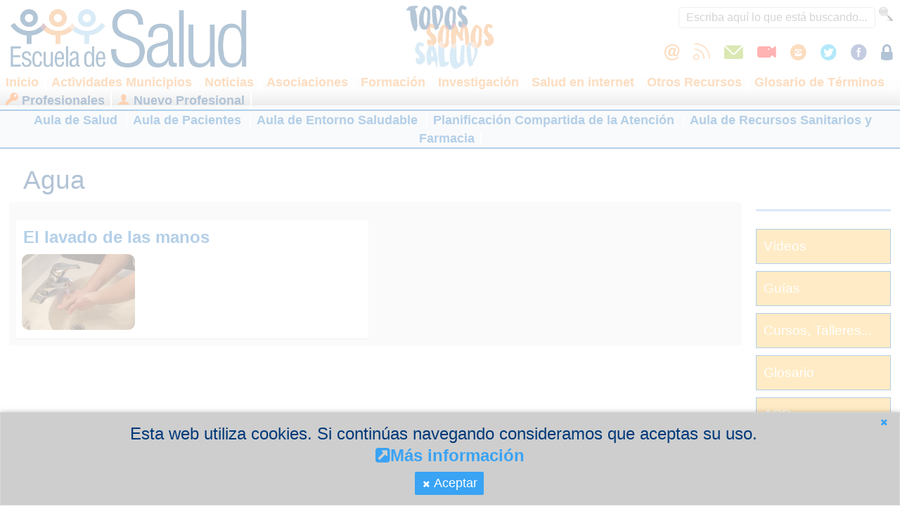

--- FILE ---
content_type: text/html;charset=UTF-8
request_url: https://www.escueladesaludmurcia.es/escuelasalud/mantenersalud/agua.jsf
body_size: 12910
content:
<?xml version='1.0' encoding='UTF-8' ?>
<!DOCTYPE html>
<html xmlns="http://www.w3.org/1999/xhtml"><head id="j_idt2"><link type="text/css" rel="stylesheet" href="/javax.faces.resource/theme.css.jsf?ln=primefaces-apollo-blue-light" /><link type="text/css" rel="stylesheet" href="/javax.faces.resource/fa/font-awesome.css.jsf?ln=primefaces&amp;v=7.0" /><link type="text/css" rel="stylesheet" href="/javax.faces.resource/default_portalescuelasalud.css.jsf;jsessionid=C5A8107C900957A47F4C88A5A9687177?ln=css" /><link type="text/css" rel="stylesheet" href="/javax.faces.resource/icons.css.jsf;jsessionid=C5A8107C900957A47F4C88A5A9687177?ln=responsive" /><link type="text/css" rel="stylesheet" href="/javax.faces.resource/responsee.css.jsf;jsessionid=C5A8107C900957A47F4C88A5A9687177?ln=responsive" /><link type="text/css" rel="stylesheet" href="/javax.faces.resource/politicacookies.css.jsf;jsessionid=C5A8107C900957A47F4C88A5A9687177?ln=css" /><link type="text/css" rel="stylesheet" href="/javax.faces.resource/components.css.jsf;jsessionid=C5A8107C900957A47F4C88A5A9687177?ln=primefaces&amp;v=7.0" /><script type="text/javascript" src="/javax.faces.resource/jquery/jquery.js.jsf;jsessionid=C5A8107C900957A47F4C88A5A9687177?ln=primefaces&amp;v=7.0"></script><script type="text/javascript" src="/javax.faces.resource/core.js.jsf;jsessionid=C5A8107C900957A47F4C88A5A9687177?ln=primefaces&amp;v=7.0"></script><script type="text/javascript" src="/javax.faces.resource/components.js.jsf;jsessionid=C5A8107C900957A47F4C88A5A9687177?ln=primefaces&amp;v=7.0"></script><script type="text/javascript" src="/javax.faces.resource/jquery/jquery-plugins.js.jsf;jsessionid=C5A8107C900957A47F4C88A5A9687177?ln=primefaces&amp;v=7.0"></script><link type="text/css" rel="stylesheet" href="/javax.faces.resource/swiper.css.jsf;jsessionid=C5A8107C900957A47F4C88A5A9687177?ln=escss" /><script type="text/javascript">if(window.PrimeFaces){PrimeFaces.settings.locale='es_ES';}</script>
        <meta charset="utf-8" />
        <meta name="author" content="escuelasaludmurcia" />
        <meta name="description" content="La Escuela de Salud de la Región de Murcia tiene como función primordial ofrecer un conocimiento riguroso y fiable para que las personas conozcan mejor los aspectos relacionados con la salud y la enfermedad, y mejoren su capacidad para tomar buenas decisiones, cuidarse y disfrutar del mayor bienestar posible, tanto si se encuentran sanos como si padecen alguna dolencia" />
        <meta name="keywords" content="salud medicina enfermedad ciudadanía" />
        <title>
            Escuela de Salud - Agua
        </title>   

        <link rel="shortcut icon" href="/resources/images/escuelasalud/favicon.ico" />        

        <link rel="stylesheet" href="/resources/responsive/es/metro-icons.css" />
        <link rel="stylesheet" href="/resources/responsive/es/metro-colors.css" />

        <!-- MOBILE WITH RESPONSIVE -->
        <meta name="viewport" content="width=device-width, initial-scale=1" /><script type="text/javascript" src="/javax.faces.resource/jquery.base64.js.jsf;jsessionid=C5A8107C900957A47F4C88A5A9687177"></script><script type="text/javascript" src="/javax.faces.resource/spanish_translation.js.jsf;jsessionid=C5A8107C900957A47F4C88A5A9687177"></script><script type="text/javascript" src="/javax.faces.resource/politicacookies.js.jsf;jsessionid=C5A8107C900957A47F4C88A5A9687177"></script>

        <!-- boton subir arriba --><script type="text/javascript" src="/javax.faces.resource/arriba.js.jsf;jsessionid=C5A8107C900957A47F4C88A5A9687177"></script></head><body><div xmlns="http://www.w3.org/1999/xhtml">

    <header>

        <div class="line">
            <div class="s-12 m-6 l-4" style="padding-top: 5px; text-align: left;"><a href="/;jsessionid=C5A8107C900957A47F4C88A5A9687177" class="no_mostrar_movil"><img id="j_idt17" src="/javax.faces.resource/logo3.png.jsf;jsessionid=C5A8107C900957A47F4C88A5A9687177?ln=images/escuelasalud" alt="Escuela de Salud" style="margin-left: 10px;" /></a><a href="/;jsessionid=C5A8107C900957A47F4C88A5A9687177" class="mostrar_movil"><img id="j_idt19" src="/javax.faces.resource/logo3.png.jsf;jsessionid=C5A8107C900957A47F4C88A5A9687177?ln=images/escuelasalud" alt="Escuela de Salud" style="margin-left: 10px; width: 60%;" /><img id="j_idt20" src="/javax.faces.resource/todos.png.jsf;jsessionid=C5A8107C900957A47F4C88A5A9687177?ln=images/escuelasalud" alt="Todos Somos Salud" style="width: 28%;" /></a>
            </div>
            <div class="s-12 m-6 l-4 no_mostrar_movil" style="padding-top: 5px; text-align: center; "><a href="/;jsessionid=C5A8107C900957A47F4C88A5A9687177"><img id="j_idt23" src="/javax.faces.resource/todos2.png.jsf;jsessionid=C5A8107C900957A47F4C88A5A9687177?ln=images/escuelasalud" alt="Todos Somos Salud" /></a>
            </div>
            <div class="s-12 m-6 l-4 right">
                <div class="s-12 m-12 l-12">
                    <div style="margin-top: 10px; text-align: right; margin-right: 10px;">
<form id="escuela_salud_cabecera" name="escuela_salud_cabecera" method="post" action="/escuelasalud/mantenersalud/agua.jsf;jsessionid=C5A8107C900957A47F4C88A5A9687177" enctype="application/x-www-form-urlencoded">
<input type="hidden" name="escuela_salud_cabecera" value="escuela_salud_cabecera" />
<input id="escuela_salud_cabecera:j_idt25" name="escuela_salud_cabecera:j_idt25" type="text" style="width: 280px; height: 30px; border-radius: 5px; font-size: 16px;" class="ui-inputfield ui-inputtext ui-widget ui-state-default ui-corner-all" placeholder=" Escriba aquí lo que está buscando..." /><script id="escuela_salud_cabecera:j_idt25_s" type="text/javascript">$(function(){PrimeFaces.cw("InputText","widget_escuela_salud_cabecera_j_idt25",{id:"escuela_salud_cabecera:j_idt25",maxlength:-2147483648});});</script><a id="escuela_salud_cabecera:j_idt26" href="#" class="ui-commandlink ui-widget" aria-label="Buscar" onclick="PrimeFaces.ab({s:&quot;escuela_salud_cabecera:j_idt26&quot;,f:&quot;escuela_salud_cabecera&quot;});return false;" title="Buscar"><img src="/javax.faces.resource/search.png.jsf;jsessionid=C5A8107C900957A47F4C88A5A9687177?ln=images" alt="Buscar" style="cursor: pointer; padding-left: 5px; height: 20px;" title="Buscar" /></a><input type="hidden" name="javax.faces.ViewState" id="j_id1:javax.faces.ViewState:0" value="4859946460119078951:6646395277214015758" autocomplete="off" />
</form>
                    </div>
                    <div style="margin-top: 10px;">
                            <a href="/dashboardglobal2.jsf" title="Acceder">
                                <i class="icon-lock icon1_5x right padding"></i>
                            </a>
                    </div>
                    <div class="no_mostrar_movil" style="margin-top: 10px;">                           
                        <a href="https://www.facebook.com/esaludregionmurcia" target="_blank" title="Facebook">                                
                            <i class="icon-facebook_circle icon1_5x right padding" style="color: #3b589c;"></i>
                        </a>
                        <a href="https://twitter.com/esaludmurcia?lang=es" target="_blank" title="Canal de Twitter">
                            <i class="icon-twitter_circle icon1_5x right padding" style="color: #00b6f1;"></i>
                        </a>
                        <a href="https://www.instagram.com/esaludmurcia" target="_blank" title="Canal de Instagram">
                            <i class="icon-instagram_circle icon1_5x right padding" style="color: #f78e2f;"></i>
                        </a>
                        <a href="https://www.youtube.com/channel/UCwDEwmklP-IDICXCGDvi85g" target="_blank" title="Canal de Youtube">
                            <i class="icon-video_camera icon1_5x right padding" style="color: #ff0000;"></i>
                        </a>
                        <a href="/escuelasalud/gestionsimple.jsf" title="Buzón de sugerencias">
                            <i class="icon-mail icon1_5x right padding" style="color: #85b404;"></i>
                        </a><a href="/newsletter/escuelasalud/rss.jsf;jsessionid=C5A8107C900957A47F4C88A5A9687177" title="Newsletter" target="_blank">
                            <i class="icon-sli-feed icon1_5x right padding" style="color: #f78e2f;"></i></a><a href="/newsletter/escuelasalud/news.jsf;jsessionid=C5A8107C900957A47F4C88A5A9687177" title="Suscripción Novedades" target="_blank">
                            <i class="icon-at icon1_5x right padding" style="color: #f78e2f;"></i></a>
                    </div>
                </div>
            </div>
        </div>

        <div class="line no_mostrar_movil">
            <nav class="menu_superior" style="background-image: url(/resources/images/escuelasalud/menu.png); background-repeat: repeat-x;">
                <p class="nav-text nav1-text">Menú</p>
                <div class="top-navMenu1 top-nav s-12 l-12">
                    <ul class="header_title">
                            <li style="color: #;">
                                    <a href="/escuelasalud/index.jsf" title="" class="header_enlace">Inicio</a>
                                    <ul class="nivel2">
                                            <li>
                                                <a href="/escuelasalud/introduccion.jsf">
                                                    Introducción
                                                </a>
                                            </li>
                                            <li>
                                                <a href="/escuelasalud/mision.jsf">
                                                    Visión, misión, valores y objetivos
                                                </a>
                                            </li>
                                            <li>
                                                <a href="/escuelasalud/metodologia.jsf">
                                                    Metodología de la Escuela de Salud
                                                </a>
                                            </li>
                                            <li>
                                                <a href="/escuelasalud/estructura.jsf">
                                                    Estructura por áreas temáticas
                                                </a>
                                            </li>
                                            <li>
                                                <a href="/escuelasalud/organigrama.jsf">
                                                    Organigrama
                                                </a>
                                            </li>
                                            <li>
                                                <a href="/escuelasalud/contacto.jsf">
                                                    Contacto
                                                </a>
                                            </li>
                                    </ul>
                            </li>
                            <li style="color: #;">
                                    <a href="/escuelasalud/municipios.jsf" title="" class="header_enlace">Actividades Municipios</a>
                                    <ul class="nivel2">
                                            <li>
                                                <a href="/escuelasalud/municipios/listado_actividades.jsf">
                                                    Listado de actividades
                                                </a>
                                            </li>
                                    </ul>
                            </li>
                            <li style="color: #;">
                                    <a href="/escuelasalud/noticias.jsf" title="" class="header_enlace">Noticias</a>
                                    <ul class="nivel2">
                                            <li>
                                                <a href="/escuelasalud/agenda.jsf">
                                                    Calendario
                                                </a>
                                            </li>
                                    </ul>
                            </li>
                            <li style="color: #;">
                                    <a href="/escuelasalud/asociaciones.jsf" title="" class="header_enlace">Asociaciones</a>
                            </li>
                            <li style="color: #;">
                                    <a href="/escuelasalud/formacion.jsf" title="" class="header_enlace">Formación</a>
                            </li>
                            <li style="color: #;">
                                    <a href="/escuelasalud/investigacion.jsf" title="" class="header_enlace">Investigación</a>
                            </li>
                            <li style="color: #;">
                                    <a href="/escuelasalud/saludinternet.jsf" title="" class="header_enlace">Salud en internet</a>
                                    <ul class="nivel2">
                                            <li>
                                                <a href="/escuelasalud/documentacion_interes.jsf">
                                                    Información sobre salud en internet
                                                </a>
                                            </li>
                                            <li>
                                                <a href="/escuelasalud/enlaces_interes.jsf">
                                                    Enlaces recomendados
                                                </a>
                                            </li>
                                            <li>
                                                <a href="/escuelasalud/apps.jsf">
                                                    Aplicaciones Móviles (APPS)
                                                </a>
                                            </li>
                                    </ul>
                            </li>
                            <li style="color: #;">
                                    <a href="/escuelasalud/recursos.jsf" title="" class="header_enlace">Otros Recursos</a>
                                    <ul class="nivel2">
                                            <li>
                                                <a href="/escuelasalud/centrosanitarios.jsf">
                                                    Centros Sanitarios Públicos
                                                </a>
                                            </li>
                                            <li>
                                                <a href="/escuelasalud/colegiosprofesionales.jsf">
                                                    Colegios Profesionales
                                                </a>
                                            </li>
                                            <li>
                                                <a href="/escuelasalud/derechos_paciente.jsf">
                                                    Derechos del paciente
                                                </a>
                                            </li>
                                            <li>
                                                <a href="/escuelasalud/voluntadesanticipadas.jsf">
                                                    Voluntades Anticipadas
                                                </a>
                                            </li>
                                            <li>
                                                <a href="/escuelasalud/covid.jsf">
                                                    Enfermedad por coronavirus COVID-19
                                                </a>
                                            </li>
                                    </ul>
                            </li>
                            <li style="color: #;">
                                    <a href="/escuelasalud/az.jsf" title="" class="header_enlace">Glosario de Términos</a>
                            </li>
                            <li style="color: #003979;">
                                    <a href="/dashboardglobal2.jsf" title="" style="color: #003979;" class="header_enlace">
                                        <span class="mif-key fg-orange mif-1x"></span>
                                        Profesionales
                                    </a>
                            </li>
                            <li style="color: #003979;">
                                    <a href="https://www.escueladesaludmurcia.es/escuelasalud/altaProfesional2.jsf" title="" style="color: #003979;" class="header_enlace">
                                        <span class="mif-user fg-orange mif-1x"></span>
                                        Nuevo Profesional
                                    </a>
                            </li>
                    </ul>
                </div>
            </nav>
        </div>

        <div class="mostrar_movil">
            <div class="container_menu invisible">
                <span class="mif-lines mif-4x boton_menu_principal"></span>
                <nav>
                    <ul class="menu_principal_version_movil">
                            <li>
                                    <label for="drop-0">
                                        <span class="mif-home fg-pink fg-white mif-2x principales"></span>
                                        Inicio
                                        <span class="mif-expand-more mif-1x derecha_menu_principal"></span>
                                    </label>
                                    <input type="checkbox" id="drop-0" />
                                        <ul class="nivel2">
                                                <li>
                                                    <a href="/escuelasalud/introduccion.jsf">
                                                        <span class="mif-arrow-right "></span>
                                                        Introducción
                                                    </a>                                            
                                                </li>
                                                <li>
                                                    <a href="/escuelasalud/mision.jsf">
                                                        <span class="mif-arrow-right "></span>
                                                        Visión, misión, valores y objetivos
                                                    </a>                                            
                                                </li>
                                                <li>
                                                    <a href="/escuelasalud/metodologia.jsf">
                                                        <span class="mif-arrow-right "></span>
                                                        Metodología de la Escuela de Salud
                                                    </a>                                            
                                                </li>
                                                <li>
                                                    <a href="/escuelasalud/estructura.jsf">
                                                        <span class="mif-arrow-right "></span>
                                                        Estructura por áreas temáticas
                                                    </a>                                            
                                                </li>
                                                <li>
                                                    <a href="/escuelasalud/organigrama.jsf">
                                                        <span class="mif-arrow-right "></span>
                                                        Organigrama
                                                    </a>                                            
                                                </li>
                                                <li>
                                                    <a href="/escuelasalud/contacto.jsf">
                                                        <span class="mif-arrow-right "></span>
                                                        Contacto
                                                    </a>                                            
                                                </li>
                                        </ul>                                
                            </li>
                            <li>
                                    <label for="drop-1">
                                        <span class="mif-earth fg-green fg-white mif-2x principales"></span>
                                        Actividades Municipios
                                        <span class="mif-expand-more mif-1x derecha_menu_principal"></span>
                                    </label>
                                    <input type="checkbox" id="drop-1" />
                                        <ul class="nivel2">
                                                <li>
                                                    <a href="/escuelasalud/municipios/listado_actividades.jsf">
                                                        <span class="mif-arrow-right "></span>
                                                        Listado de actividades
                                                    </a>                                            
                                                </li>
                                        </ul>                                
                            </li>
                            <li>
                                    <label for="drop-2">
                                        <span class="mif-event-available fg-orange fg-white mif-2x principales"></span>
                                        Noticias
                                        <span class="mif-expand-more mif-1x derecha_menu_principal"></span>
                                    </label>
                                    <input type="checkbox" id="drop-2" />
                                        <ul class="nivel2">
                                                <li>
                                                    <a href="/escuelasalud/agenda.jsf">
                                                        <span class="mif-arrow-right "></span>
                                                        Calendario
                                                    </a>                                            
                                                </li>
                                        </ul>                                
                            </li>
                            <li>
                                    <a href="/escuelasalud/asociaciones.jsf" title="Asociaciones">
                                        <span class="mif-brightness-auto fg-amber mif-2x principales"></span>
                                        Asociaciones
                                    </a>                                
                            </li>
                            <li>
                                    <a href="/escuelasalud/formacion.jsf" title="Formación">
                                        <span class="mif-books fg-violet mif-2x principales"></span>
                                        Formación
                                    </a>                                
                            </li>
                            <li>
                                    <a href="/escuelasalud/investigacion.jsf" title="Investigación">
                                        <span class="mif-organization fg-green mif-2x principales"></span>
                                        Investigación
                                    </a>                                
                            </li>
                            <li>
                                    <label for="drop-6">
                                        <span class="mif-laptop fg-blue fg-white mif-2x principales"></span>
                                        Salud en Internet
                                        <span class="mif-expand-more mif-1x derecha_menu_principal"></span>
                                    </label>
                                    <input type="checkbox" id="drop-6" />
                                        <ul class="nivel2">
                                                <li>
                                                    <a href="/escuelasalud/documentacion_interes.jsf">
                                                        <span class="mif-arrow-right "></span>
                                                        Información sobre salud en internet
                                                    </a>                                            
                                                </li>
                                                <li>
                                                    <a href="/escuelasalud/enlaces_interes.jsf">
                                                        <span class="mif-arrow-right "></span>
                                                        Enlaces recomendados
                                                    </a>                                            
                                                </li>
                                                <li>
                                                    <a href="/escuelasalud/apps.jsf">
                                                        <span class="mif-arrow-right "></span>
                                                        Aplicaciones Móviles (APPS)
                                                    </a>                                            
                                                </li>
                                        </ul>                                
                            </li>
                            <li>
                                    <label for="drop-7">
                                        <span class="mif-widgets fg-crimson fg-white mif-2x principales"></span>
                                        Otros Recursos
                                        <span class="mif-expand-more mif-1x derecha_menu_principal"></span>
                                    </label>
                                    <input type="checkbox" id="drop-7" />
                                        <ul class="nivel2">
                                                <li>
                                                    <a href="/escuelasalud/centrosanitarios.jsf">
                                                        <span class="mif-arrow-right "></span>
                                                        Centros Sanitarios Públicos
                                                    </a>                                            
                                                </li>
                                                <li>
                                                    <a href="/escuelasalud/colegiosprofesionales.jsf">
                                                        <span class="mif-arrow-right "></span>
                                                        Colegios Profesionales
                                                    </a>                                            
                                                </li>
                                                <li>
                                                    <a href="/escuelasalud/derechos_paciente.jsf">
                                                        <span class="mif-arrow-right "></span>
                                                        Derechos del paciente
                                                    </a>                                            
                                                </li>
                                                <li>
                                                    <a href="/escuelasalud/voluntadesanticipadas.jsf">
                                                        <span class="mif-arrow-right "></span>
                                                        Voluntades Anticipadas
                                                    </a>                                            
                                                </li>
                                                <li>
                                                    <a href="/escuelasalud/covid.jsf">
                                                        <span class="mif-arrow-right "></span>
                                                        Enfermedad por coronavirus COVID-19
                                                    </a>                                            
                                                </li>
                                        </ul>                                
                            </li>
                            <li>
                                    <a href="/escuelasalud/az.jsf" title="Glosario de Términos">
                                        <span class="mif-tags fg-yellow mif-2x principales"></span>
                                        Glosario
                                    </a>                                
                            </li>
                            <li>
                                    <a href="/dashboardglobal2.jsf" title="Profesionales">
                                        <span class="mif-key fg-orange mif-2x principales"></span>
                                        Profesionales
                                    </a>                                
                            </li>
                            <li>
                                    <a href="https://www.escueladesaludmurcia.es/escuelasalud/altaProfesional2.jsf" title="Nuevo Profesional">
                                        <span class="mif-user fg-orange mif-2x principales"></span>
                                        Nuevo Profesional
                                    </a>                                
                            </li>
                    </ul>
                        <hr style="margin-top: 1.5rem !important; margin-bottom: 1.5rem !important;" />
                        <ul class="menu_principal_version_movil">
                                <li>
                                    <a href="/escuelasalud/promocionprevencion.jsf" title="Aula de Salud">
                                        <span class="mif-library fg-white mif-2x principales"></span>
                                        Aula de Salud
                                    </a>
                                </li>
                                <li>
                                    <a href="/escuelasalud/cuidarse.jsf" title="Aula de Pacientes">
                                        <span class="mif-library fg-white mif-2x principales"></span>
                                        Aula de Pacientes
                                    </a>
                                </li>
                                <li>
                                    <a href="/escuelasalud/atencionalmedio.jsf" title="Aula de Entorno Saludable">
                                        <span class="mif-library fg-white mif-2x principales"></span>
                                        Aula de Entorno Saludable
                                    </a>
                                </li>
                                <li>
                                    <a href="/escuelasalud/mantenersalud/planificacionCompartidaAtencion.jsf" title="Planificación Compartida de la Atención">
                                        <span class="mif-library fg-white mif-2x principales"></span>
                                        Planificación Compartida de la Atención
                                    </a>
                                </li>
                                <li>
                                    <a href="/escuelasalud/necesitassaber.jsf" title="Aula de Recursos Sanitarios y Farmacia">
                                        <span class="mif-library fg-white mif-2x principales"></span>
                                        Aula de Recursos Sanitarios y Farmacia
                                    </a>
                                </li>
                        </ul>
                </nav>
            </div>
        </div>
            <div class="line no_mostrar_movil">
                <nav class="menu_superior_secundario">
                    <p class="nav-text nav2-text">Menú Aulas</p>
                    
                        <div class="top-navMenu2 top-nav s-12 l-12 centrar_menu">
                            <ul class="header_title secundario-horizontal-list">
                                    <li>
                                        <a href="/escuelasalud/promocionprevencion.jsf" title="" class="header_enlace">Aula de Salud</a>                                                             
                                    </li>
                                    <li>
                                        <a href="/escuelasalud/cuidarse.jsf" title="" class="header_enlace">Aula de Pacientes</a>                                                             
                                    </li>
                                    <li>
                                        <a href="/escuelasalud/atencionalmedio.jsf" title="" class="header_enlace">Aula de Entorno Saludable</a>                                                             
                                    </li>
                                    <li>
                                        <a href="/escuelasalud/mantenersalud/planificacionCompartidaAtencion.jsf" title="" class="header_enlace">Planificación Compartida de la Atención</a>                                                             
                                    </li>
                                    <li>
                                        <a href="/escuelasalud/necesitassaber.jsf" title="" class="header_enlace">Aula de Recursos Sanitarios y Farmacia</a>                                                             
                                    </li>
                            </ul>
                        </div>
                    
                </nav>
            </div>
    </header>    

    <div style="clear: both;"></div>


    <script type="text/javascript">

        window.onload = function () {
            document.querySelector('.boton_menu_principal').addEventListener('click', function () {
                document.querySelector('.container_menu').classList.toggle('invisible');
                this.classList.toggle('mif-chevron-left');
                this.classList.toggle('mif-lines');
            });

            document.querySelector('.boton_menu_interno').addEventListener('click', function () {
                document.querySelector('.container_menu_interno').classList.toggle('invisible');
                this.classList.toggle('mif-chevron-left');
                this.classList.toggle('mif-lines');
            });


            //touchstart para dispositivos tactiles
            //mouseup para el resto
            /*
             var tipoEvento = ((document.ontouchstart !== null) ? 'mouseup' : 'touchstart');
             
             $j(document).on(tipoEvento, function (e) {
             if (is_open === 1) { // abierto
             if (!$j(e.target).closest(".container_menu").length > 0) {
             //y no pincho en navegar
             document.querySelector('.container_menu').classList.toggle('invisible');
             this.classList.toggle('mif-chevron-left');
             this.classList.toggle('mif-chevron-right');
             }
             } else { // cerrado
             if ($j(e.target).closest(".container_menu").length > 0) {
             //y pincho en nav open
             document.querySelector('.container_menu').classList.toggle('invisible');
             this.classList.toggle('mif-chevron-left');
             this.classList.toggle('mif-chevron-right');
             }
             }
             });
             */
        }


        $(function () {
            var stickyNavTop = $('.menu_superior').offset().top;

            var stickyNav = function () {
                var scrollTop = $(window).scrollTop();

                if (scrollTop > stickyNavTop) {
                    $('.menu_superior').addClass('isStuck');
                    $('.menu_superior_secundario').addClass('isStuck2');
                } else {
                    $('.menu_superior').removeClass('isStuck');
                    $('.menu_superior_secundario').removeClass('isStuck2');
                }
            };
            stickyNav();
            $(window).scroll(function () {
                stickyNav();
            });

            $('.nav1-text').on('click', function (e) {
                $('.top-navMenu2 > ul').toggleClass('show-menu', 'slow');
            });
            $('.nav2-text').on('click', function (e) {
                $('.top-navMenu1 > ul').toggleClass('show-menu', 'slow');
            });
        });
    </script>

    <!-- Global site tag (gtag.js) - Google Analytics -->
    <script async="true" src="https://www.googletagmanager.com/gtag/js?id=UA-114936713-1"></script>
    <script>
        window.dataLayer = window.dataLayer || [];
        function gtag() {
            dataLayer.push(arguments);
        }
        gtag('js', new Date());

        gtag('config', 'UA-114936713-1');
    </script>


</div>


        <div class="container">

            <div class="content">

                <section class="section-top-padding full-width">

                    <div class="line">
                        <div class="margin">
                            <div class="s-12 m-12 l-12">
                                <h1 style="color: #003979; padding-left: 20px; padding-right: 20px;">
                                    Agua                                        
                                </h1>
                                <div class="parrafo_description" style="padding-left: 20px; padding-right: 20px;">
                                </div>

                                <div class="line">
                                    <div class="margin">
                                        <div class="s-12 m-16 l-10">           

            <script type="text/javascript">
                function validar(e) {
                    tecla = (document.all) ? e.keyCode : e.which;
                    if (tecla === 13) {
                        $('#keyword').val($('#keyword2').val());
                        $('#formBuscador1').submit();
                    }
                }

                function get_param(name) {
                    var regexS = "[\\?&]" + name + "=([^&#]*)";
                    var regex = new RegExp(regexS);
                    var tmpURL = window.location.href;
                    var results = regex.exec(tmpURL);
                    if (results === null) {
                        return "";
                    } else if (results.length > 1) {
                        return results[1];
                    } else {
                        return '';
                    }
                }
            </script><div id="idpst_1896:j_idt79"></div><script id="idpst_1896:j_idt79_s" type="text/javascript">$(function(){PrimeFaces.cw("AjaxStatus","widget_idpst_1896_j_idt79",{id:"idpst_1896:j_idt79",start:function(){PF('statusDialog').show();},success:function(){PF('statusDialog').hide();}});});</script><div id="idpst_1896:j_idt80" class="ui-dialog ui-widget ui-widget-content ui-corner-all ui-shadow ui-hidden-container"><div class="ui-dialog-titlebar ui-widget-header ui-helper-clearfix ui-corner-top"><span id="idpst_1896:j_idt80_title" class="ui-dialog-title">Cargando...</span></div><div class="ui-dialog-content ui-widget-content" id="idpst_1896:j_idt80_content">  
                <div style="text-align: center; margin: auto;"><img id="idpst_1896:j_idt82" src="/images/lightbox-ico-loading.gif;jsessionid=C5A8107C900957A47F4C88A5A9687177?pfdrid_c=true" alt="" />  
                </div></div></div><script id="idpst_1896:j_idt80_s" type="text/javascript">$(function(){PrimeFaces.cw("Dialog","statusDialog",{id:"idpst_1896:j_idt80",draggable:false,modal:true});});</script>

            <div class="listado_entrada_web_contenedor true" style=" margin-bottom: 20px;">
<form id="idpst_1896:videoteca" name="idpst_1896:videoteca" method="post" action="/escuelasalud/mantenersalud/agua.jsf;jsessionid=C5A8107C900957A47F4C88A5A9687177" enctype="application/x-www-form-urlencoded">
<input type="hidden" name="idpst_1896:videoteca" value="idpst_1896:videoteca" />

                    <div id="results_docs" class="listado_entrada_web_results_docs true">
                                    <div class="line">
                                        <div class="s-12 m-6 l-6" style="padding-top: 1rem;">
                                            <div style="padding: 10px;">
                                                <div style="background-color: #ffffff; -webkit-box-shadow: 0px 1px 1px 0px lightgrey; -moz-box-shadow: 0px 1px 1px 0px lightgrey; box-shadow: 0px 1px 1px 0px lightgrey;">
                                                    <div class="s-12 m-12 l-12">
                                                                <div class="listado_entrada_web_list_contenido_escuelasalud_title_text" style="text-align: justify;">
                                                                    <a href="/escuelasalud/mantenersalud/agua/lavado_manos.jsf"><span style="color: #045fb4">El lavado de las manos</span>
                                                                    </a>
                                                                </div>
                                                    </div>                                            
                                                    <div class="line" style="padding: 0.5rem;">
                                                        <div class="s-12 m-6 l-4" style="text-align: center;">
                                                                        <a href="/escuelasalud/mantenersalud/agua/lavado_manos.jsf"><img id="idpst_1896:videoteca:j_idt269:0:j_idt285" src="/ServletDocument;jsessionid=C5A8107C900957A47F4C88A5A9687177?document=1063&amp;pfdrid_c=true" alt="El lavado de las manos" title="El lavado de las manos" style="border-radius: 10px; " />
                                                                        </a>
                                                        </div>
                                                        <div class="s-12 m-6 l-8" style="padding-left: 1.5em;">
                                                                <div class="vineta_imagen">
                                                                    <ul class="nivel3">
                                                                    </ul>
                                                                </div>
                                                        </div>
                                                    </div>
                                                </div>
                                            </div>
                                        </div>
                                    </div>

                        <div style="clear: both;"></div>
                    </div><input type="hidden" name="javax.faces.ViewState" id="j_id1:javax.faces.ViewState:1" value="4859946460119078951:6646395277214015758" autocomplete="off" />
</form>
            </div>
                                        </div>

                                        <div class="s-12 m-12 l-2">
                                            <div class="caja_cabecera">

                                            </div>
                                            <div class="menu_grupo_horizontal">
                                                <ul>
                                                        <li>
                                                            <a title="Vídeos">Vídeos</a>
                                                        </li>
                                                        <li>
                                                            <a href="#" title="Guías">Guías</a>
                                                        </li>
                                                        <li>
                                                            <a href="/escuelasalud/mantenersalud/agua/talleres.jsf" title="Cursos, Talleres...">Cursos, Talleres...</a>
                                                        </li>
                                                        <li>
                                                            <a href="#" title="Glosario">Glosario</a>
                                                        </li>
                                                        <li>
                                                            <a href="#" title="APPs">APPs</a>
                                                        </li>
                                                </ul>
                                            </div>

                                            <div class="caja_cabecera">
                                                Preguntas frecuentes
                                            </div>
                                            <br />


                                            <div class="linea_cabecera">
                                                <div class="caja_cabecera">
                                                    Grupo de trabajo
                                                </div>
                                            </div>
                                            <br />

            <div class="listado_autores" style="text-align: center;">                
                <a href="/escuelasalud/listadoAutores.jsf?autor=2448&amp;idP=3125" title="Presentación Grupo de Trabajo">
                    <img src="/dms/ICONOS/presentacion.png" style="width: 100px;" alt="Presentación Grupo de Trabajo" title="Presentación Grupo de Trabajo" />
                </a>
            </div>

            <br />                                
                                        </div>
                                    </div>
                                </div>
                            </div>
                        </div>
                    </div>                    

                    <div class="line">
                        <div class="margin">
                            <div class="box">
                                <div class="linea_cabecera">
                                    <div class="caja_cabecera">
                                        Vídeos
                                    </div>
                                </div>
            <!-- VIDEO SLIDER -->        

            <style type="text/css">               
                .swiper-container {
                    width: 100%;
                    height: 100%;
                }
                .swiper-slide {
                    text-align: center;
                    font-size: 18px;
                    background: #fff;

                    /* Center slide text vertically */
                    display: -webkit-box;
                    display: -ms-flexbox;
                    display: -webkit-flex;
                    display: flex;
                    -webkit-box-pack: center;
                    -ms-flex-pack: center;
                    -webkit-justify-content: center;
                    justify-content: center;
                    -webkit-box-align: center;
                    -ms-flex-align: center;
                    -webkit-align-items: center;
                    align-items: center;
                }
                .swiper-wrapper a{
                    
                }
            </style>

            <div class="swiper-container">
                <div class="swiper-wrapper">
                </div>
                <!-- Add Pagination -->
                <div class="swiper-pagination"></div>
                <!-- Add Arrows -->
                <div class="swiper-button-next"></div>
                <div class="swiper-button-prev"></div>
            </div><script type="text/javascript" src="/javax.faces.resource/swiper.js.jsf;jsessionid=C5A8107C900957A47F4C88A5A9687177?ln=esjsslider"></script>

            <script type="text/javascript">
                var swiper = new Swiper('.swiper-container', {
                    slidesPerView: 5,
                    spaceBetween: 30,
                    slidesPerGroup: 3,                    
                    loop: true,
                    loopFillGroupWithBlank: true,
                    autoplay: {
                        delay: 14500,
                        disableOnInteraction: false,
                    },
                    pagination: {
                        el: '.swiper-pagination',
                        clickable: true,
                    },
                    navigation: {
                        nextEl: '.swiper-button-next',
                        prevEl: '.swiper-button-prev',
                    },
                });
            </script>

            <br />            
            <br />
                            </div>
                        </div>
                    </div>
                </section>
            </div>

        </div>


        <div style="clear: both; margin-bottom: 10px;"></div>

        <div style="text-align: center;"><div><div id="j_idt1240" class="ui-sidebar ui-widget ui-widget-content ui-shadow ui-sidebar-bottom" style="background-color: #cecece; color: #0c0c0c;"><a href="#" class="ui-sidebar-close ui-corner-all"><span class="ui-icon ui-icon-closethick"></span></a>
        <h3>Esta web utiliza cookies. Si continúas navegando consideramos que aceptas su uso.
            <br />
            <a target="_blank" href="https://www.escueladesaludmurcia.es/politicaCookies.jsf"><i class="fa fa-external-link-square"></i>Más información</a>
        </h3><button id="j_idt1242" name="j_idt1242" class="ui-button ui-widget ui-state-default ui-corner-all ui-button-text-icon-left" onclick="aceptar_cookies();PF('politicacookies').hide();" style="font-size: 18px;" type="button"><span class="ui-button-icon-left ui-icon ui-c fa fa-close"></span><span class="ui-button-text ui-c">Aceptar</span></button><script id="j_idt1242_s" type="text/javascript">$(function(){PrimeFaces.cw("CommandButton","widget_j_idt1242",{id:"j_idt1242"});});</script></div><script id="j_idt1240_s" type="text/javascript">$(function(){PrimeFaces.cw("Sidebar","politicacookies",{id:"j_idt1240",baseZIndex:10000});});</script>
    <script>
        $(function () {
            var visit = GetCookie("cookies_imib");
            if (visit === null) {
                popboxshow();
            }
        });
    </script>
</div>
        </div><div xmlns="http://www.w3.org/1999/xhtml">


    <div style="border-bottom: 4px solid #045fb4;">

    </div>
    <footer class="line">
        <div class="box" style="padding-top: 10px !important; background-color: #FFF;">            
            <div class="line mostrar_movil">
                <a href="https://www.facebook.com/esaludregionmurcia" target="_blank" title="Facebook">                                
                    <i class="icon-facebook_circle icon1_5x right padding" style="color: #3b589c;"></i>
                </a>
                <a href="https://twitter.com/esaludmurcia?lang=es" target="_blank" title="Canal de Twitter">
                    <i class="icon-twitter_circle icon1_5x right padding" style="color: #00b6f1;"></i>
                </a>
                <a href="https://www.instagram.com/esaludmurcia" target="_blank" title="Canal de Instagram">
                    <i class="icon-instagram_circle icon1_5x right padding" style="color: #f78e2f;"></i>
                </a>
                <a href="https://www.youtube.com/channel/UCwDEwmklP-IDICXCGDvi85g" target="_blank" title="Canal de Youtube">
                    <i class="icon-video_camera icon1_5x right padding" style="color: #ff0000;"></i>
                </a>
                <a href="/escuelasalud/gestionsimple.jsf" title="Buzón de sugerencias">
                    <i class="icon-mail icon1_5x right padding" style="color: #85b404;"></i>
                </a><a href="/newsletter/escuelasalud/rss.jsf;jsessionid=C5A8107C900957A47F4C88A5A9687177" title="Newsletter" target="_blank">
                    <i class="icon-sli-feed icon1_5x right padding" style="color: #f78e2f;"></i></a><a href="/newsletter/escuelasalud/news.jsf;jsessionid=C5A8107C900957A47F4C88A5A9687177" title="Suscripción Novedades" target="_blank">
                    <i class="icon-at icon1_5x right padding" style="color: #f78e2f;"></i></a>                    
            </div>
            <div class="line">
                <div class="s-12 m-6 l-3" style="text-align: center;"><a href="http://www.carm.es" target="_blank" class="footer_logo_link"><img src="/javax.faces.resource/logo_carm.gif.jsf;jsessionid=C5A8107C900957A47F4C88A5A9687177?ln=images" alt="CARM" style="height: 50px; border: none;" /></a>
                </div>
                <div class="s-12 m-6 l-3" style="text-align: center;"><a href="http://www.escuelas.mscbs.gob.es/" title="Red de Escuelas de Salud para la Ciudadanía" target="_blank" class="footer_logo_link"><img src="/javax.faces.resource/red_escuelas_salud.png.jsf;jsessionid=C5A8107C900957A47F4C88A5A9687177?ln=images/escuelasalud" alt="Red de Escuelas de Salud" style="height: 35px; border: none; margin-top: 15px;" /></a>
                </div>
                <div class="s-12 m-6 l-3" style="text-align: center;"><a href="http://www.ffis.es" title="Fundación para la Formación e Investigación Sanitaras de la Región de Murcia" target="_blank" class="footer_logo_link"><img src="/javax.faces.resource/logo_ffis.png.jsf;jsessionid=C5A8107C900957A47F4C88A5A9687177?ln=images" alt="FFIS" style="height: 30px;border: none; margin-bottom: 8px; margin-top: 15px;" /></a>
                </div>
                <div class="s-12 m-6 l-3" style="text-align: center;"><a href="http://www.murciasalud.es" target="_blank" class="footer_logo_link"><img src="/javax.faces.resource/logo_sms.gif.jsf;jsessionid=C5A8107C900957A47F4C88A5A9687177?ln=images" alt="MurciaSalud" style="height: 50px;border: none; margin-bottom: 5px;" /></a>
                </div>
            </div>
        </div>

        <div class="line" style="padding-bottom: 30px; background-color: #003879;">
            <div class="s-12 m-6 l-2">
                <div class="box localizaciones" style="color: white; font-size: 0.85rem;">
                    <span class="mif-location fg-orange mif-ani-ripple mif-4x"></span>
                    <spam>Dirección</spam>
                    <p><a href="https://goo.gl/maps/UsSTZsH2HD62" target="_blank" title="Ubicación Escuela de Salud" style="color:white;">Luis Fontes Pagán 9, 1ª planta</a><br />
                        <a href="https://goo.gl/maps/UsSTZsH2HD62" target="_blank" title="Ubicación Escuela de Salud" style="color:white;">30003 Murcia</a><br />
                        <a href="https://goo.gl/maps/UsSTZsH2HD62" target="_blank" title="Ubicación Escuela de Salud" style="color:white;">Murcia, España</a>
                    </p>
                    <br />

                    <span class="mif-mail fg-orange mif-4x"></span>
                    <spam>E-mail</spam>
                    <p>                        
                        <a href="mailto:info@info@escueladesaludmurcia.es" title="Email Escuela de Salud" style="color:white;">info@escueladesaludmurcia.es</a>
                    </p>
                    <br />

                    <span class="mif-phone-in-talk fg-orange mif-4x"></span>                
                    <spam>Teléfono</spam>
                    <p><a href="tel:+34968356655" title="Teléfono Escuela de Salud" style="color:white;">+34 968356655</a> -
                        <br /><a href="tel:+34968359348" title="Teléfono Escuela de Salud" style="color:white;">+34 968359348</a> -
                        <br /><a href="tel:+34673992510" title="Teléfono Escuela de Salud" style="color:white;">+34 673992510</a></p>

                    <br />
                    <span class="mif-info fg-orange mif-4x"></span>
                    <a href="/escuelasalud/avisoLegal.jsf" title="Aviso Legal Escuela de Salud" style="color:white;"><spam>Aviso Legal</spam></a>

                </div>
            </div>
            <div class="s-12 m-6 l-10">
                <div class="line">
                        <div class="s-12 m-6 l-2">
                            <div class="box" style="color: white;">
                                <a href="/escuelasalud/index.jsf" title="Inicio" style="color: #FFFFFF !important;">
                                    <span class="mif-home fg-pink mif-1x"></span>
                                    Inicio
                                </a>
                                <ul class="enlaces_footer">
                                        <li>
                                            <a href="/escuelasalud/introduccion.jsf">
                                                Introducción
                                            </a>                                            
                                        </li>
                                        <li>
                                            <a href="/escuelasalud/mision.jsf">
                                                Visión, misión, valores y objetivos
                                            </a>                                            
                                        </li>
                                        <li>
                                            <a href="/escuelasalud/metodologia.jsf">
                                                Metodología de la Escuela de Salud
                                            </a>                                            
                                        </li>
                                        <li>
                                            <a href="/escuelasalud/estructura.jsf">
                                                Estructura por áreas temáticas
                                            </a>                                            
                                        </li>
                                        <li>
                                            <a href="/escuelasalud/organigrama.jsf">
                                                Organigrama
                                            </a>                                            
                                        </li>
                                        <li>
                                            <a href="/escuelasalud/contacto.jsf">
                                                Contacto
                                            </a>                                            
                                        </li>
                                </ul>
                            </div>
                        </div>
                        <div class="s-12 m-6 l-2">
                            <div class="box" style="color: white;">
                                <a href="/escuelasalud/municipios.jsf" title="Actividades Municipios" style="color: #FFFFFF !important;">
                                    <span class="mif-earth fg-green mif-1x"></span>
                                    Actividades Municipios
                                </a>
                                <ul class="enlaces_footer">
                                        <li>
                                            <a href="/escuelasalud/municipios/listado_actividades.jsf">
                                                Listado de actividades
                                            </a>                                            
                                        </li>
                                </ul>
                            </div>
                        </div>
                        <div class="s-12 m-6 l-2">
                            <div class="box" style="color: white;">
                                <a href="/escuelasalud/noticias.jsf" title="Noticias" style="color: #FFFFFF !important;">
                                    <span class="mif-event-available fg-orange mif-1x"></span>
                                    Noticias
                                </a>
                                <ul class="enlaces_footer">
                                        <li>
                                            <a href="/escuelasalud/agenda.jsf">
                                                Calendario
                                            </a>                                            
                                        </li>
                                </ul>
                            </div>
                        </div>
                        <div class="s-12 m-6 l-2">
                            <div class="box" style="color: white;">
                                <a href="/escuelasalud/asociaciones.jsf" title="Asociaciones" style="color: #FFFFFF !important;">
                                    <span class="mif-brightness-auto fg-amber mif-1x"></span>
                                    Asociaciones
                                </a>
                                <ul class="enlaces_footer">
                                </ul>
                            </div>
                        </div>
                        <div class="s-12 m-6 l-2">
                            <div class="box" style="color: white;">
                                <a href="/escuelasalud/formacion.jsf" title="Formación" style="color: #FFFFFF !important;">
                                    <span class="mif-books fg-violet mif-1x"></span>
                                    Formación
                                </a>
                                <ul class="enlaces_footer">
                                </ul>
                            </div>
                        </div>
                        <div class="s-12 m-6 l-2">
                            <div class="box" style="color: white;">
                                <a href="/escuelasalud/investigacion.jsf" title="Investigación" style="color: #FFFFFF !important;">
                                    <span class="mif-organization fg-green mif-1x"></span>
                                    Investigación
                                </a>
                                <ul class="enlaces_footer">
                                </ul>
                            </div>
                        </div>
                        <div class="s-12 m-6 l-2">
                            <div class="box" style="color: white;">
                                <a href="/escuelasalud/saludinternet.jsf" title="Salud en internet" style="color: #FFFFFF !important;">
                                    <span class="mif-laptop fg-blue mif-1x"></span>
                                    Salud en Internet
                                </a>
                                <ul class="enlaces_footer">
                                        <li>
                                            <a href="/escuelasalud/documentacion_interes.jsf">
                                                Información sobre salud en internet
                                            </a>                                            
                                        </li>
                                        <li>
                                            <a href="/escuelasalud/enlaces_interes.jsf">
                                                Enlaces recomendados
                                            </a>                                            
                                        </li>
                                        <li>
                                            <a href="/escuelasalud/apps.jsf">
                                                Aplicaciones Móviles (APPS)
                                            </a>                                            
                                        </li>
                                </ul>
                            </div>
                        </div>
                        <div class="s-12 m-6 l-2">
                            <div class="box" style="color: white;">
                                <a href="/escuelasalud/recursos.jsf" title="Otros Recursos" style="color: #FFFFFF !important;">
                                    <span class="mif-widgets fg-crimson mif-1x"></span>
                                    Otros Recursos
                                </a>
                                <ul class="enlaces_footer">
                                        <li>
                                            <a href="/escuelasalud/centrosanitarios.jsf">
                                                Centros Sanitarios Públicos
                                            </a>                                            
                                        </li>
                                        <li>
                                            <a href="/escuelasalud/colegiosprofesionales.jsf">
                                                Colegios Profesionales
                                            </a>                                            
                                        </li>
                                        <li>
                                            <a href="/escuelasalud/derechos_paciente.jsf">
                                                Derechos del paciente
                                            </a>                                            
                                        </li>
                                        <li>
                                            <a href="/escuelasalud/voluntadesanticipadas.jsf">
                                                Voluntades Anticipadas
                                            </a>                                            
                                        </li>
                                        <li>
                                            <a href="/escuelasalud/covid.jsf">
                                                Enfermedad por coronavirus COVID-19
                                            </a>                                            
                                        </li>
                                </ul>
                            </div>
                        </div>
                        <div class="s-12 m-6 l-2">
                            <div class="box" style="color: white;">
                                <a href="/escuelasalud/az.jsf" title="Glosario de Términos" style="color: #FFFFFF !important;">
                                    <span class="mif-tags fg-yellow mif-1x"></span>
                                    Glosario
                                </a>
                                <ul class="enlaces_footer">
                                </ul>
                            </div>
                        </div>
                        <div class="s-12 m-6 l-2">
                            <div class="box" style="color: white;">
                                <a href="/dashboardglobal2.jsf" title="Profesionales" style="color: #FFFFFF !important;">
                                    <span class="mif-key fg-orange mif-1x"></span>
                                    Profesionales
                                </a>
                                <ul class="enlaces_footer">
                                </ul>
                            </div>
                        </div>
                        <div class="s-12 m-6 l-2">
                            <div class="box" style="color: white;">
                                <a href="https://www.escueladesaludmurcia.es/escuelasalud/altaProfesional2.jsf" title="Nuevo Profesional" style="color: #FFFFFF !important;">
                                    <span class="mif-user fg-orange mif-1x"></span>
                                    Nuevo Profesional
                                </a>
                                <ul class="enlaces_footer">
                                </ul>
                            </div>
                        </div>                    
                </div>
                <div class="line">
                        <div class="s-12 m-6 l-3" style="color: white;">
                            <a href="/escuelasalud/promocionprevencion.jsf" style="color: #FFFFFF !important;" title="Aula de Salud">
                                <span class="mif-library fg-white mif-1x"></span>
                                Aula de Salud                                
                            </a>
                            <ul class="enlaces_footer">
                                    <li>
                                        <a href="/escuelasalud/mantenersalud/deporte.jsf">
                                            Actividad Física y Deporte
                                        </a>                                            
                                    </li>
                                    <li>
                                        <a href="/escuelasalud/mantenersalud/adicciones.jsf">
                                            Adicciones
                                        </a>                                            
                                    </li>
                                    <li>
                                        <a href="/escuelasalud/mantenersalud/alimentacion.jsf">
                                            Alimentación
                                        </a>                                            
                                    </li>
                                    <li>
                                        <a href="/escuelasalud/mantenersalud/aula_padres.jsf">
                                            Aula de Salud para Familias
                                        </a>                                            
                                    </li>
                                    <li>
                                        <a href="/escuelasalud/mantenersalud/envejecimientoactivo.jsf">
                                            Envejecimiento saludable
                                        </a>                                            
                                    </li>
                                    <li>
                                        <a href="/escuelasalud/mantenersalud/lactanciamaterna.jsf">
                                            Lactancia materna
                                        </a>                                            
                                    </li>
                                    <li>
                                        <a href="/escuelasalud/cuidarse/pediatria.jsf">
                                            Pediatría
                                        </a>                                            
                                    </li>
                                    <li>
                                        <a href="/escuelasalud/mantenersalud/planificacionCompartidaAtencion.jsf">
                                            Planificación Compartida de la Atención
                                        </a>                                            
                                    </li>
                                    <li>
                                        <a href="/escuelasalud/mantenersalud/primeros_auxilios.jsf">
                                            Primeros auxilios
                                        </a>                                            
                                    </li>
                                    <li>
                                        <a href="/escuelasalud/mantenersalud/saludygenero.jsf">
                                            Salud y género
                                        </a>                                            
                                    </li>
                                    <li>
                                        <a href="/escuelasalud/mantenersalud/vacunas.jsf">
                                            Vacunas
                                        </a>                                            
                                    </li>
                            </ul>
                        </div>
                        <div class="s-12 m-6 l-3" style="color: white;">
                            <a href="/escuelasalud/cuidarse.jsf" style="color: #FFFFFF !important;" title="Aula de Pacientes">
                                <span class="mif-library fg-white mif-1x"></span>
                                Aula de Pacientes                                
                            </a>
                            <ul class="enlaces_footer">
                                    <li>
                                        <a href="/escuelasalud/cuidarse/asma_infantil.jsf">
                                            Asma infantil
                                        </a>                                            
                                    </li>
                                    <li>
                                        <a href="/escuelasalud/mantenersalud/prevencioncancer.jsf">
                                            Cáncer
                                        </a>                                            
                                    </li>
                                    <li>
                                        <a href="/escuelasalud/cuidarse/celiaca.jsf">
                                            Celiaquía
                                        </a>                                            
                                    </li>
                                    <li>
                                        <a href="/escuelasalud/cuidarse/cuidadores.jsf">
                                            Cuidadoras/es
                                        </a>                                            
                                    </li>
                                    <li>
                                        <a href="/escuelasalud/cuidarse/diabetes.jsf">
                                            Diabetes
                                        </a>                                            
                                    </li>
                                    <li>
                                        <a href="/escuelasalud/cuidarse/dolorcronico.jsf">
                                            Dolor crónico
                                        </a>                                            
                                    </li>
                                    <li>
                                        <a href="/escuelasalud/cuidarse/epoc.jsf">
                                            Enfermedad pulmonar
                                        </a>                                            
                                    </li>
                                    <li>
                                        <a href="/escuelasalud/cuidarse/enfermedades_raras.jsf">
                                            Enfermedades raras
                                        </a>                                            
                                    </li>
                                    <li>
                                        <a href="/escuelasalud/cuidarse/incontinencia.jsf">
                                            Incontinencia
                                        </a>                                            
                                    </li>
                                    <li>
                                        <a href="/escuelasalud/cuidarse/neurosalud.jsf">
                                            Neurosalud
                                        </a>                                            
                                    </li>
                                    <li>
                                        <a href="/escuelasalud/cuidarse/pacientes_ostomizados.jsf">
                                            Pacientes Ostomizados
                                        </a>                                            
                                    </li>
                                    <li>
                                        <a href="/escuelasalud/cuidarse/enfermedades_corazon.jsf">
                                            Salud cardiovascular
                                        </a>                                            
                                    </li>
                                    <li>
                                        <a href="/escuelasalud/mantenersalud/salud_mental.jsf">
                                            Salud mental
                                        </a>                                            
                                    </li>
                            </ul>
                        </div>
                        <div class="s-12 m-6 l-3" style="color: white;">
                            <a href="/escuelasalud/atencionalmedio.jsf" style="color: #FFFFFF !important;" title="Aula de Entorno Saludable">
                                <span class="mif-library fg-white mif-1x"></span>
                                Aula de Entorno Saludable                                
                            </a>
                            <ul class="enlaces_footer">
                                    <li>
                                        <a href="/escuelasalud/mantenersalud/medioambiente/saludambiental.jsf">
                                            Salud Ambiental
                                        </a>                                            
                                    </li>
                                    <li>
                                        <a href="/escuelasalud/mantenersalud/medioambiente/seguridadalimentaria.jsf">
                                            Seguridad Alimentaria
                                        </a>                                            
                                    </li>
                            </ul>
                        </div>
                        <div class="s-12 m-6 l-3" style="color: white;">
                            <a href="/escuelasalud/mantenersalud/planificacionCompartidaAtencion.jsf" style="color: #FFFFFF !important;" title="Planificación Compartida de la Atención">
                                <span class="mif-library fg-white mif-1x"></span>
                                Planificación Compartida de la Atención                                
                            </a>
                            <ul class="enlaces_footer">
                                    <li>
                                        <a href="/escuelasalud/mantenersalud/actividadesComunitarias.jsf">
                                            Actividades comunitarias
                                        </a>                                            
                                    </li>
                                    <li>
                                        <a href="/escuelasalud/mantenersalud/pcaDescripcion.jsf">
                                            Descripción y beneficios de la PCA
                                        </a>                                            
                                    </li>
                                    <li>
                                        <a href="/escuelasalud/mantenersalud/deseosKayros.jsf">
                                            Deseos Kayrós (DK): complementar por escrito conversaciones que ayudan
                                        </a>                                            
                                    </li>
                                    <li>
                                        <a href="/escuelasalud/mantenersalud/enlacesInteres.jsf">
                                            Enlaces de interés
                                        </a>                                            
                                    </li>
                                    <li>
                                        <a href="/escuelasalud/mantenersalud/pcaPlanificar.jsf">
                                            ¿Cuándo empezar a planificar?
                                        </a>                                            
                                    </li>
                                    <li>
                                        <a href="/escuelasalud/mantenersalud/pcaPlanificacion.jsf">
                                            ¿Por dónde empezar la planificación?
                                        </a>                                            
                                    </li>
                                    <li>
                                        <a href="/escuelasalud/mantenersalud/cuidadosPaliativos.jsf">
                                            ¿Qué son los Cuidados Paliativos?
                                        </a>                                            
                                    </li>
                                    <li>
                                        <a href="/escuelasalud/mantenersalud/pcaDocumentar.jsf">
                                            ¿Verba volant, scripta manent?. Acompañar y documentar.
                                        </a>                                            
                                    </li>
                            </ul>
                        </div>
                        <div class="s-12 m-6 l-3" style="color: white;">
                            <a href="/escuelasalud/necesitassaber.jsf" style="color: #FFFFFF !important;" title="Aula de Recursos Sanitarios y Farmacia">
                                <span class="mif-library fg-white mif-1x"></span>
                                Aula de Recursos Sanitarios y Farmacia                                
                            </a>
                            <ul class="enlaces_footer">
                                    <li>
                                        <a href="/escuelasalud/necesitassaber/epidemias.jsf">
                                            Epidemias
                                        </a>                                            
                                    </li>
                                    <li>
                                        <a href="/escuelasalud/necesitassaber/medicamentos.jsf">
                                            Medicamentos
                                        </a>                                            
                                    </li>
                                    <li>
                                        <a href="/escuelasalud/necesitassaber/pruebasdiagnosticas.jsf">
                                            Pruebas de imagen
                                        </a>                                            
                                    </li>
                            </ul>
                        </div>
                </div>
            </div>
        </div><script type="text/javascript" src="/javax.faces.resource/sabermas.js.jsf;jsessionid=C5A8107C900957A47F4C88A5A9687177?ln=jsformacion"></script>

    </footer> 

</div></body>
</html>

--- FILE ---
content_type: text/css
request_url: https://www.escueladesaludmurcia.es/javax.faces.resource/theme.css.jsf?ln=primefaces-apollo-blue-light
body_size: 151967
content:
@charset "UTF-8";
/* Predefined Colors */
/* Icons */
/* Error */
/* Header */
/* Contents */
/* Forms */
/* Buttons */
/* List Items */
/* Messages */
/* Data */
/* TabView */
/* Menus */
.ui-icon-carat-1-n {
  background-image: none !important;
  display: inline-block;
  font: normal normal normal 14px/1 FontAwesome;
  font-size: inherit;
  text-rendering: auto;
  -webkit-font-smoothing: antialiased;
  -moz-osx-font-smoothing: grayscale;
  text-indent: 0px !important;
  text-align: center; }
  .ui-icon-carat-1-n:before {
    content: ""; }

.ui-icon-carat-1-e {
  background-image: none !important;
  display: inline-block;
  font: normal normal normal 14px/1 FontAwesome;
  font-size: inherit;
  text-rendering: auto;
  -webkit-font-smoothing: antialiased;
  -moz-osx-font-smoothing: grayscale;
  text-indent: 0px !important;
  text-align: center; }
  .ui-icon-carat-1-e:before {
    content: ""; }

.ui-icon-carat-1-s {
  background-image: none !important;
  display: inline-block;
  font: normal normal normal 14px/1 FontAwesome;
  font-size: inherit;
  text-rendering: auto;
  -webkit-font-smoothing: antialiased;
  -moz-osx-font-smoothing: grayscale;
  text-indent: 0px !important;
  text-align: center; }
  .ui-icon-carat-1-s:before {
    content: ""; }

.ui-icon-carat-1-w {
  background-image: none !important;
  display: inline-block;
  font: normal normal normal 14px/1 FontAwesome;
  font-size: inherit;
  text-rendering: auto;
  -webkit-font-smoothing: antialiased;
  -moz-osx-font-smoothing: grayscale;
  text-indent: 0px !important;
  text-align: center; }
  .ui-icon-carat-1-w:before {
    content: ""; }

.ui-icon-carat-2-n-s {
  background-image: none !important;
  display: inline-block;
  font: normal normal normal 14px/1 FontAwesome;
  font-size: inherit;
  text-rendering: auto;
  -webkit-font-smoothing: antialiased;
  -moz-osx-font-smoothing: grayscale;
  text-indent: 0px !important;
  text-align: center; }
  .ui-icon-carat-2-n-s:before {
    content: ""; }

.ui-icon-triangle-1-n {
  background-image: none !important;
  display: inline-block;
  font: normal normal normal 14px/1 FontAwesome;
  font-size: inherit;
  text-rendering: auto;
  -webkit-font-smoothing: antialiased;
  -moz-osx-font-smoothing: grayscale;
  text-indent: 0px !important;
  text-align: center; }
  .ui-icon-triangle-1-n:before {
    content: ""; }

.ui-icon-triangle-1-e {
  background-image: none !important;
  display: inline-block;
  font: normal normal normal 14px/1 FontAwesome;
  font-size: inherit;
  text-rendering: auto;
  -webkit-font-smoothing: antialiased;
  -moz-osx-font-smoothing: grayscale;
  text-indent: 0px !important;
  text-align: center; }
  .ui-icon-triangle-1-e:before {
    content: ""; }

.ui-icon-triangle-1-s {
  background-image: none !important;
  display: inline-block;
  font: normal normal normal 14px/1 FontAwesome;
  font-size: inherit;
  text-rendering: auto;
  -webkit-font-smoothing: antialiased;
  -moz-osx-font-smoothing: grayscale;
  text-indent: 0px !important;
  text-align: center; }
  .ui-icon-triangle-1-s:before {
    content: ""; }

.ui-icon-triangle-1-w {
  background-image: none !important;
  display: inline-block;
  font: normal normal normal 14px/1 FontAwesome;
  font-size: inherit;
  text-rendering: auto;
  -webkit-font-smoothing: antialiased;
  -moz-osx-font-smoothing: grayscale;
  text-indent: 0px !important;
  text-align: center; }
  .ui-icon-triangle-1-w:before {
    content: ""; }

.ui-icon-triangle-2-n-s {
  background-image: none !important;
  display: inline-block;
  font: normal normal normal 14px/1 FontAwesome;
  font-size: inherit;
  text-rendering: auto;
  -webkit-font-smoothing: antialiased;
  -moz-osx-font-smoothing: grayscale;
  text-indent: 0px !important;
  text-align: center; }
  .ui-icon-triangle-2-n-s:before {
    content: ""; }

.ui-icon-arrow-1-n {
  background-image: none !important;
  display: inline-block;
  font: normal normal normal 14px/1 FontAwesome;
  font-size: inherit;
  text-rendering: auto;
  -webkit-font-smoothing: antialiased;
  -moz-osx-font-smoothing: grayscale;
  text-indent: 0px !important;
  text-align: center; }
  .ui-icon-arrow-1-n:before {
    content: ""; }

.ui-icon-arrow-1-e {
  background-image: none !important;
  display: inline-block;
  font: normal normal normal 14px/1 FontAwesome;
  font-size: inherit;
  text-rendering: auto;
  -webkit-font-smoothing: antialiased;
  -moz-osx-font-smoothing: grayscale;
  text-indent: 0px !important;
  text-align: center; }
  .ui-icon-arrow-1-e:before {
    content: ""; }

.ui-icon-arrow-1-s {
  background-image: none !important;
  display: inline-block;
  font: normal normal normal 14px/1 FontAwesome;
  font-size: inherit;
  text-rendering: auto;
  -webkit-font-smoothing: antialiased;
  -moz-osx-font-smoothing: grayscale;
  text-indent: 0px !important;
  text-align: center; }
  .ui-icon-arrow-1-s:before {
    content: ""; }

.ui-icon-arrow-1-w {
  background-image: none !important;
  display: inline-block;
  font: normal normal normal 14px/1 FontAwesome;
  font-size: inherit;
  text-rendering: auto;
  -webkit-font-smoothing: antialiased;
  -moz-osx-font-smoothing: grayscale;
  text-indent: 0px !important;
  text-align: center; }
  .ui-icon-arrow-1-w:before {
    content: ""; }

.ui-icon-arrow-2-n-s {
  background-image: none !important;
  display: inline-block;
  font: normal normal normal 14px/1 FontAwesome;
  font-size: inherit;
  text-rendering: auto;
  -webkit-font-smoothing: antialiased;
  -moz-osx-font-smoothing: grayscale;
  text-indent: 0px !important;
  text-align: center; }
  .ui-icon-arrow-2-n-s:before {
    content: ""; }

.ui-icon-arrow-2-e-w {
  background-image: none !important;
  display: inline-block;
  font: normal normal normal 14px/1 FontAwesome;
  font-size: inherit;
  text-rendering: auto;
  -webkit-font-smoothing: antialiased;
  -moz-osx-font-smoothing: grayscale;
  text-indent: 0px !important;
  text-align: center; }
  .ui-icon-arrow-2-e-w:before {
    content: ""; }

.ui-icon-arrowthick-1-n {
  background-image: none !important;
  display: inline-block;
  font: normal normal normal 14px/1 FontAwesome;
  font-size: inherit;
  text-rendering: auto;
  -webkit-font-smoothing: antialiased;
  -moz-osx-font-smoothing: grayscale;
  text-indent: 0px !important;
  text-align: center; }
  .ui-icon-arrowthick-1-n:before {
    content: ""; }

.ui-icon-arrowthick-1-e {
  background-image: none !important;
  display: inline-block;
  font: normal normal normal 14px/1 FontAwesome;
  font-size: inherit;
  text-rendering: auto;
  -webkit-font-smoothing: antialiased;
  -moz-osx-font-smoothing: grayscale;
  text-indent: 0px !important;
  text-align: center; }
  .ui-icon-arrowthick-1-e:before {
    content: ""; }

.ui-icon-arrowthick-1-s {
  background-image: none !important;
  display: inline-block;
  font: normal normal normal 14px/1 FontAwesome;
  font-size: inherit;
  text-rendering: auto;
  -webkit-font-smoothing: antialiased;
  -moz-osx-font-smoothing: grayscale;
  text-indent: 0px !important;
  text-align: center; }
  .ui-icon-arrowthick-1-s:before {
    content: ""; }

.ui-icon-arrowthick-1-w {
  background-image: none !important;
  display: inline-block;
  font: normal normal normal 14px/1 FontAwesome;
  font-size: inherit;
  text-rendering: auto;
  -webkit-font-smoothing: antialiased;
  -moz-osx-font-smoothing: grayscale;
  text-indent: 0px !important;
  text-align: center; }
  .ui-icon-arrowthick-1-w:before {
    content: ""; }

.ui-icon-arrowreturnthick-1-n {
  background-image: none !important;
  display: inline-block;
  font: normal normal normal 14px/1 FontAwesome;
  font-size: inherit;
  text-rendering: auto;
  -webkit-font-smoothing: antialiased;
  -moz-osx-font-smoothing: grayscale;
  text-indent: 0px !important;
  text-align: center;
  transform: rotate(90deg); }
  .ui-icon-arrowreturnthick-1-n:before {
    content: ""; }

.ui-icon-arrow-4 {
  background-image: none !important;
  display: inline-block;
  font: normal normal normal 14px/1 FontAwesome;
  font-size: inherit;
  text-rendering: auto;
  -webkit-font-smoothing: antialiased;
  -moz-osx-font-smoothing: grayscale;
  text-indent: 0px !important;
  text-align: center; }
  .ui-icon-arrow-4:before {
    content: ""; }

.ui-icon-arrow-4-diag {
  background-image: none !important;
  display: inline-block;
  font: normal normal normal 14px/1 FontAwesome;
  font-size: inherit;
  text-rendering: auto;
  -webkit-font-smoothing: antialiased;
  -moz-osx-font-smoothing: grayscale;
  text-indent: 0px !important;
  text-align: center; }
  .ui-icon-arrow-4-diag:before {
    content: ""; }

.ui-icon-extlink {
  background-image: none !important;
  display: inline-block;
  font: normal normal normal 14px/1 FontAwesome;
  font-size: inherit;
  text-rendering: auto;
  -webkit-font-smoothing: antialiased;
  -moz-osx-font-smoothing: grayscale;
  text-indent: 0px !important;
  text-align: center; }
  .ui-icon-extlink:before {
    content: ""; }

.ui-icon-newwin {
  background-image: none !important;
  display: inline-block;
  font: normal normal normal 14px/1 FontAwesome;
  font-size: inherit;
  text-rendering: auto;
  -webkit-font-smoothing: antialiased;
  -moz-osx-font-smoothing: grayscale;
  text-indent: 0px !important;
  text-align: center; }
  .ui-icon-newwin:before {
    content: ""; }

.ui-icon-refresh {
  background-image: none !important;
  display: inline-block;
  font: normal normal normal 14px/1 FontAwesome;
  font-size: inherit;
  text-rendering: auto;
  -webkit-font-smoothing: antialiased;
  -moz-osx-font-smoothing: grayscale;
  text-indent: 0px !important;
  text-align: center; }
  .ui-icon-refresh:before {
    content: ""; }

.ui-icon-shuffle {
  background-image: none !important;
  display: inline-block;
  font: normal normal normal 14px/1 FontAwesome;
  font-size: inherit;
  text-rendering: auto;
  -webkit-font-smoothing: antialiased;
  -moz-osx-font-smoothing: grayscale;
  text-indent: 0px !important;
  text-align: center; }
  .ui-icon-shuffle:before {
    content: ""; }

.ui-icon-transfer-e-w {
  background-image: none !important;
  display: inline-block;
  font: normal normal normal 14px/1 FontAwesome;
  font-size: inherit;
  text-rendering: auto;
  -webkit-font-smoothing: antialiased;
  -moz-osx-font-smoothing: grayscale;
  text-indent: 0px !important;
  text-align: center; }
  .ui-icon-transfer-e-w:before {
    content: ""; }

.ui-icon-folder-collapsed {
  background-image: none !important;
  display: inline-block;
  font: normal normal normal 14px/1 FontAwesome;
  font-size: inherit;
  text-rendering: auto;
  -webkit-font-smoothing: antialiased;
  -moz-osx-font-smoothing: grayscale;
  text-indent: 0px !important;
  text-align: center; }
  .ui-icon-folder-collapsed:before {
    content: ""; }

.ui-icon-folder-open {
  background-image: none !important;
  display: inline-block;
  font: normal normal normal 14px/1 FontAwesome;
  font-size: inherit;
  text-rendering: auto;
  -webkit-font-smoothing: antialiased;
  -moz-osx-font-smoothing: grayscale;
  text-indent: 0px !important;
  text-align: center; }
  .ui-icon-folder-open:before {
    content: ""; }

.ui-icon-document {
  background-image: none !important;
  display: inline-block;
  font: normal normal normal 14px/1 FontAwesome;
  font-size: inherit;
  text-rendering: auto;
  -webkit-font-smoothing: antialiased;
  -moz-osx-font-smoothing: grayscale;
  text-indent: 0px !important;
  text-align: center; }
  .ui-icon-document:before {
    content: ""; }

.ui-icon-note {
  background-image: none !important;
  display: inline-block;
  font: normal normal normal 14px/1 FontAwesome;
  font-size: inherit;
  text-rendering: auto;
  -webkit-font-smoothing: antialiased;
  -moz-osx-font-smoothing: grayscale;
  text-indent: 0px !important;
  text-align: center; }
  .ui-icon-note:before {
    content: ""; }

.ui-icon-mail-open {
  background-image: none !important;
  display: inline-block;
  font: normal normal normal 14px/1 FontAwesome;
  font-size: inherit;
  text-rendering: auto;
  -webkit-font-smoothing: antialiased;
  -moz-osx-font-smoothing: grayscale;
  text-indent: 0px !important;
  text-align: center; }
  .ui-icon-mail-open:before {
    content: ""; }

.ui-icon-suitcase {
  background-image: none !important;
  display: inline-block;
  font: normal normal normal 14px/1 FontAwesome;
  font-size: inherit;
  text-rendering: auto;
  -webkit-font-smoothing: antialiased;
  -moz-osx-font-smoothing: grayscale;
  text-indent: 0px !important;
  text-align: center; }
  .ui-icon-suitcase:before {
    content: ""; }

.ui-icon-comment {
  background-image: none !important;
  display: inline-block;
  font: normal normal normal 14px/1 FontAwesome;
  font-size: inherit;
  text-rendering: auto;
  -webkit-font-smoothing: antialiased;
  -moz-osx-font-smoothing: grayscale;
  text-indent: 0px !important;
  text-align: center; }
  .ui-icon-comment:before {
    content: ""; }

.ui-icon-person {
  background-image: none !important;
  display: inline-block;
  font: normal normal normal 14px/1 FontAwesome;
  font-size: inherit;
  text-rendering: auto;
  -webkit-font-smoothing: antialiased;
  -moz-osx-font-smoothing: grayscale;
  text-indent: 0px !important;
  text-align: center; }
  .ui-icon-person:before {
    content: ""; }

.ui-icon-print {
  background-image: none !important;
  display: inline-block;
  font: normal normal normal 14px/1 FontAwesome;
  font-size: inherit;
  text-rendering: auto;
  -webkit-font-smoothing: antialiased;
  -moz-osx-font-smoothing: grayscale;
  text-indent: 0px !important;
  text-align: center; }
  .ui-icon-print:before {
    content: ""; }

.ui-icon-trash {
  background-image: none !important;
  display: inline-block;
  font: normal normal normal 14px/1 FontAwesome;
  font-size: inherit;
  text-rendering: auto;
  -webkit-font-smoothing: antialiased;
  -moz-osx-font-smoothing: grayscale;
  text-indent: 0px !important;
  text-align: center; }
  .ui-icon-trash:before {
    content: ""; }

.ui-icon-locked {
  background-image: none !important;
  display: inline-block;
  font: normal normal normal 14px/1 FontAwesome;
  font-size: inherit;
  text-rendering: auto;
  -webkit-font-smoothing: antialiased;
  -moz-osx-font-smoothing: grayscale;
  text-indent: 0px !important;
  text-align: center; }
  .ui-icon-locked:before {
    content: ""; }

.ui-icon-unlocked {
  background-image: none !important;
  display: inline-block;
  font: normal normal normal 14px/1 FontAwesome;
  font-size: inherit;
  text-rendering: auto;
  -webkit-font-smoothing: antialiased;
  -moz-osx-font-smoothing: grayscale;
  text-indent: 0px !important;
  text-align: center; }
  .ui-icon-unlocked:before {
    content: ""; }

.ui-icon-bookmark {
  background-image: none !important;
  display: inline-block;
  font: normal normal normal 14px/1 FontAwesome;
  font-size: inherit;
  text-rendering: auto;
  -webkit-font-smoothing: antialiased;
  -moz-osx-font-smoothing: grayscale;
  text-indent: 0px !important;
  text-align: center; }
  .ui-icon-bookmark:before {
    content: ""; }

.ui-icon-tag {
  background-image: none !important;
  display: inline-block;
  font: normal normal normal 14px/1 FontAwesome;
  font-size: inherit;
  text-rendering: auto;
  -webkit-font-smoothing: antialiased;
  -moz-osx-font-smoothing: grayscale;
  text-indent: 0px !important;
  text-align: center; }
  .ui-icon-tag:before {
    content: ""; }

.ui-icon-home {
  background-image: none !important;
  display: inline-block;
  font: normal normal normal 14px/1 FontAwesome;
  font-size: inherit;
  text-rendering: auto;
  -webkit-font-smoothing: antialiased;
  -moz-osx-font-smoothing: grayscale;
  text-indent: 0px !important;
  text-align: center; }
  .ui-icon-home:before {
    content: ""; }

.ui-icon-flag {
  background-image: none !important;
  display: inline-block;
  font: normal normal normal 14px/1 FontAwesome;
  font-size: inherit;
  text-rendering: auto;
  -webkit-font-smoothing: antialiased;
  -moz-osx-font-smoothing: grayscale;
  text-indent: 0px !important;
  text-align: center; }
  .ui-icon-flag:before {
    content: ""; }

.ui-icon-calendar {
  background-image: none !important;
  display: inline-block;
  font: normal normal normal 14px/1 FontAwesome;
  font-size: inherit;
  text-rendering: auto;
  -webkit-font-smoothing: antialiased;
  -moz-osx-font-smoothing: grayscale;
  text-indent: 0px !important;
  text-align: center; }
  .ui-icon-calendar:before {
    content: ""; }

.ui-icon-cart {
  background-image: none !important;
  display: inline-block;
  font: normal normal normal 14px/1 FontAwesome;
  font-size: inherit;
  text-rendering: auto;
  -webkit-font-smoothing: antialiased;
  -moz-osx-font-smoothing: grayscale;
  text-indent: 0px !important;
  text-align: center; }
  .ui-icon-cart:before {
    content: ""; }

.ui-icon-pencil {
  background-image: none !important;
  display: inline-block;
  font: normal normal normal 14px/1 FontAwesome;
  font-size: inherit;
  text-rendering: auto;
  -webkit-font-smoothing: antialiased;
  -moz-osx-font-smoothing: grayscale;
  text-indent: 0px !important;
  text-align: center; }
  .ui-icon-pencil:before {
    content: ""; }

.ui-icon-clock {
  background-image: none !important;
  display: inline-block;
  font: normal normal normal 14px/1 FontAwesome;
  font-size: inherit;
  text-rendering: auto;
  -webkit-font-smoothing: antialiased;
  -moz-osx-font-smoothing: grayscale;
  text-indent: 0px !important;
  text-align: center; }
  .ui-icon-clock:before {
    content: ""; }

.ui-icon-disk {
  background-image: none !important;
  display: inline-block;
  font: normal normal normal 14px/1 FontAwesome;
  font-size: inherit;
  text-rendering: auto;
  -webkit-font-smoothing: antialiased;
  -moz-osx-font-smoothing: grayscale;
  text-indent: 0px !important;
  text-align: center; }
  .ui-icon-disk:before {
    content: ""; }

.ui-icon-calculator {
  background-image: none !important;
  display: inline-block;
  font: normal normal normal 14px/1 FontAwesome;
  font-size: inherit;
  text-rendering: auto;
  -webkit-font-smoothing: antialiased;
  -moz-osx-font-smoothing: grayscale;
  text-indent: 0px !important;
  text-align: center; }
  .ui-icon-calculator:before {
    content: ""; }

.ui-icon-zoomin {
  background-image: none !important;
  display: inline-block;
  font: normal normal normal 14px/1 FontAwesome;
  font-size: inherit;
  text-rendering: auto;
  -webkit-font-smoothing: antialiased;
  -moz-osx-font-smoothing: grayscale;
  text-indent: 0px !important;
  text-align: center; }
  .ui-icon-zoomin:before {
    content: ""; }

.ui-icon-zoomout {
  background-image: none !important;
  display: inline-block;
  font: normal normal normal 14px/1 FontAwesome;
  font-size: inherit;
  text-rendering: auto;
  -webkit-font-smoothing: antialiased;
  -moz-osx-font-smoothing: grayscale;
  text-indent: 0px !important;
  text-align: center; }
  .ui-icon-zoomout:before {
    content: ""; }

.ui-icon-search {
  background-image: none !important;
  display: inline-block;
  font: normal normal normal 14px/1 FontAwesome;
  font-size: inherit;
  text-rendering: auto;
  -webkit-font-smoothing: antialiased;
  -moz-osx-font-smoothing: grayscale;
  text-indent: 0px !important;
  text-align: center; }
  .ui-icon-search:before {
    content: ""; }

.ui-icon-wrench {
  background-image: none !important;
  display: inline-block;
  font: normal normal normal 14px/1 FontAwesome;
  font-size: inherit;
  text-rendering: auto;
  -webkit-font-smoothing: antialiased;
  -moz-osx-font-smoothing: grayscale;
  text-indent: 0px !important;
  text-align: center; }
  .ui-icon-wrench:before {
    content: ""; }

.ui-icon-gear {
  background-image: none !important;
  display: inline-block;
  font: normal normal normal 14px/1 FontAwesome;
  font-size: inherit;
  text-rendering: auto;
  -webkit-font-smoothing: antialiased;
  -moz-osx-font-smoothing: grayscale;
  text-indent: 0px !important;
  text-align: center; }
  .ui-icon-gear:before {
    content: ""; }

.ui-icon-heart {
  background-image: none !important;
  display: inline-block;
  font: normal normal normal 14px/1 FontAwesome;
  font-size: inherit;
  text-rendering: auto;
  -webkit-font-smoothing: antialiased;
  -moz-osx-font-smoothing: grayscale;
  text-indent: 0px !important;
  text-align: center; }
  .ui-icon-heart:before {
    content: ""; }

.ui-icon-star {
  background-image: none !important;
  display: inline-block;
  font: normal normal normal 14px/1 FontAwesome;
  font-size: inherit;
  text-rendering: auto;
  -webkit-font-smoothing: antialiased;
  -moz-osx-font-smoothing: grayscale;
  text-indent: 0px !important;
  text-align: center; }
  .ui-icon-star:before {
    content: ""; }

.ui-icon-link {
  background-image: none !important;
  display: inline-block;
  font: normal normal normal 14px/1 FontAwesome;
  font-size: inherit;
  text-rendering: auto;
  -webkit-font-smoothing: antialiased;
  -moz-osx-font-smoothing: grayscale;
  text-indent: 0px !important;
  text-align: center; }
  .ui-icon-link:before {
    content: ""; }

.ui-icon-cancel {
  background-image: none !important;
  display: inline-block;
  font: normal normal normal 14px/1 FontAwesome;
  font-size: inherit;
  text-rendering: auto;
  -webkit-font-smoothing: antialiased;
  -moz-osx-font-smoothing: grayscale;
  text-indent: 0px !important;
  text-align: center; }
  .ui-icon-cancel:before {
    content: ""; }

.ui-icon-plus {
  background-image: none !important;
  display: inline-block;
  font: normal normal normal 14px/1 FontAwesome;
  font-size: inherit;
  text-rendering: auto;
  -webkit-font-smoothing: antialiased;
  -moz-osx-font-smoothing: grayscale;
  text-indent: 0px !important;
  text-align: center; }
  .ui-icon-plus:before {
    content: ""; }

.ui-icon-plusthick {
  background-image: none !important;
  display: inline-block;
  font: normal normal normal 14px/1 FontAwesome;
  font-size: inherit;
  text-rendering: auto;
  -webkit-font-smoothing: antialiased;
  -moz-osx-font-smoothing: grayscale;
  text-indent: 0px !important;
  text-align: center; }
  .ui-icon-plusthick:before {
    content: ""; }

.ui-icon-minus {
  background-image: none !important;
  display: inline-block;
  font: normal normal normal 14px/1 FontAwesome;
  font-size: inherit;
  text-rendering: auto;
  -webkit-font-smoothing: antialiased;
  -moz-osx-font-smoothing: grayscale;
  text-indent: 0px !important;
  text-align: center; }
  .ui-icon-minus:before {
    content: ""; }

.ui-icon-minusthick {
  background-image: none !important;
  display: inline-block;
  font: normal normal normal 14px/1 FontAwesome;
  font-size: inherit;
  text-rendering: auto;
  -webkit-font-smoothing: antialiased;
  -moz-osx-font-smoothing: grayscale;
  text-indent: 0px !important;
  text-align: center; }
  .ui-icon-minusthick:before {
    content: ""; }

.ui-icon-close {
  background-image: none !important;
  display: inline-block;
  font: normal normal normal 14px/1 FontAwesome;
  font-size: inherit;
  text-rendering: auto;
  -webkit-font-smoothing: antialiased;
  -moz-osx-font-smoothing: grayscale;
  text-indent: 0px !important;
  text-align: center; }
  .ui-icon-close:before {
    content: ""; }

.ui-icon-closethick {
  background-image: none !important;
  display: inline-block;
  font: normal normal normal 14px/1 FontAwesome;
  font-size: inherit;
  text-rendering: auto;
  -webkit-font-smoothing: antialiased;
  -moz-osx-font-smoothing: grayscale;
  text-indent: 0px !important;
  text-align: center; }
  .ui-icon-closethick:before {
    content: ""; }

.ui-icon-key {
  background-image: none !important;
  display: inline-block;
  font: normal normal normal 14px/1 FontAwesome;
  font-size: inherit;
  text-rendering: auto;
  -webkit-font-smoothing: antialiased;
  -moz-osx-font-smoothing: grayscale;
  text-indent: 0px !important;
  text-align: center; }
  .ui-icon-key:before {
    content: ""; }

.ui-icon-lightbulb {
  background-image: none !important;
  display: inline-block;
  font: normal normal normal 14px/1 FontAwesome;
  font-size: inherit;
  text-rendering: auto;
  -webkit-font-smoothing: antialiased;
  -moz-osx-font-smoothing: grayscale;
  text-indent: 0px !important;
  text-align: center; }
  .ui-icon-lightbulb:before {
    content: ""; }

.ui-icon-scissors {
  background-image: none !important;
  display: inline-block;
  font: normal normal normal 14px/1 FontAwesome;
  font-size: inherit;
  text-rendering: auto;
  -webkit-font-smoothing: antialiased;
  -moz-osx-font-smoothing: grayscale;
  text-indent: 0px !important;
  text-align: center; }
  .ui-icon-scissors:before {
    content: ""; }

.ui-icon-clipboard {
  background-image: none !important;
  display: inline-block;
  font: normal normal normal 14px/1 FontAwesome;
  font-size: inherit;
  text-rendering: auto;
  -webkit-font-smoothing: antialiased;
  -moz-osx-font-smoothing: grayscale;
  text-indent: 0px !important;
  text-align: center; }
  .ui-icon-clipboard:before {
    content: ""; }

.ui-icon-copy {
  background-image: none !important;
  display: inline-block;
  font: normal normal normal 14px/1 FontAwesome;
  font-size: inherit;
  text-rendering: auto;
  -webkit-font-smoothing: antialiased;
  -moz-osx-font-smoothing: grayscale;
  text-indent: 0px !important;
  text-align: center; }
  .ui-icon-copy:before {
    content: ""; }

.ui-icon-contact {
  background-image: none !important;
  display: inline-block;
  font: normal normal normal 14px/1 FontAwesome;
  font-size: inherit;
  text-rendering: auto;
  -webkit-font-smoothing: antialiased;
  -moz-osx-font-smoothing: grayscale;
  text-indent: 0px !important;
  text-align: center; }
  .ui-icon-contact:before {
    content: ""; }

.ui-icon-image {
  background-image: none !important;
  display: inline-block;
  font: normal normal normal 14px/1 FontAwesome;
  font-size: inherit;
  text-rendering: auto;
  -webkit-font-smoothing: antialiased;
  -moz-osx-font-smoothing: grayscale;
  text-indent: 0px !important;
  text-align: center; }
  .ui-icon-image:before {
    content: ""; }

.ui-icon-video {
  background-image: none !important;
  display: inline-block;
  font: normal normal normal 14px/1 FontAwesome;
  font-size: inherit;
  text-rendering: auto;
  -webkit-font-smoothing: antialiased;
  -moz-osx-font-smoothing: grayscale;
  text-indent: 0px !important;
  text-align: center; }
  .ui-icon-video:before {
    content: ""; }

.ui-icon-music {
  background-image: none !important;
  display: inline-block;
  font: normal normal normal 14px/1 FontAwesome;
  font-size: inherit;
  text-rendering: auto;
  -webkit-font-smoothing: antialiased;
  -moz-osx-font-smoothing: grayscale;
  text-indent: 0px !important;
  text-align: center; }
  .ui-icon-music:before {
    content: ""; }

.ui-icon-alert {
  background-image: none !important;
  display: inline-block;
  font: normal normal normal 14px/1 FontAwesome;
  font-size: inherit;
  text-rendering: auto;
  -webkit-font-smoothing: antialiased;
  -moz-osx-font-smoothing: grayscale;
  text-indent: 0px !important;
  text-align: center; }
  .ui-icon-alert:before {
    content: ""; }

.ui-icon-info {
  background-image: none !important;
  display: inline-block;
  font: normal normal normal 14px/1 FontAwesome;
  font-size: inherit;
  text-rendering: auto;
  -webkit-font-smoothing: antialiased;
  -moz-osx-font-smoothing: grayscale;
  text-indent: 0px !important;
  text-align: center; }
  .ui-icon-info:before {
    content: ""; }

.ui-icon-notice {
  background-image: none !important;
  display: inline-block;
  font: normal normal normal 14px/1 FontAwesome;
  font-size: inherit;
  text-rendering: auto;
  -webkit-font-smoothing: antialiased;
  -moz-osx-font-smoothing: grayscale;
  text-indent: 0px !important;
  text-align: center; }
  .ui-icon-notice:before {
    content: ""; }

.ui-icon-help {
  background-image: none !important;
  display: inline-block;
  font: normal normal normal 14px/1 FontAwesome;
  font-size: inherit;
  text-rendering: auto;
  -webkit-font-smoothing: antialiased;
  -moz-osx-font-smoothing: grayscale;
  text-indent: 0px !important;
  text-align: center; }
  .ui-icon-help:before {
    content: ""; }

.ui-icon-check {
  background-image: none !important;
  display: inline-block;
  font: normal normal normal 14px/1 FontAwesome;
  font-size: inherit;
  text-rendering: auto;
  -webkit-font-smoothing: antialiased;
  -moz-osx-font-smoothing: grayscale;
  text-indent: 0px !important;
  text-align: center; }
  .ui-icon-check:before {
    content: ""; }

.ui-icon-bullet {
  background-image: none !important;
  display: inline-block;
  font: normal normal normal 14px/1 FontAwesome;
  font-size: inherit;
  text-rendering: auto;
  -webkit-font-smoothing: antialiased;
  -moz-osx-font-smoothing: grayscale;
  text-indent: 0px !important;
  text-align: center; }
  .ui-icon-bullet:before {
    content: ""; }

.ui-icon-radio-off {
  background-image: none !important;
  display: inline-block;
  font: normal normal normal 14px/1 FontAwesome;
  font-size: inherit;
  text-rendering: auto;
  -webkit-font-smoothing: antialiased;
  -moz-osx-font-smoothing: grayscale;
  text-indent: 0px !important;
  text-align: center; }
  .ui-icon-radio-off:before {
    content: ""; }

.ui-icon-radio-on {
  background-image: none !important;
  display: inline-block;
  font: normal normal normal 14px/1 FontAwesome;
  font-size: inherit;
  text-rendering: auto;
  -webkit-font-smoothing: antialiased;
  -moz-osx-font-smoothing: grayscale;
  text-indent: 0px !important;
  text-align: center; }
  .ui-icon-radio-on:before {
    content: ""; }

.ui-icon-pin-s {
  background-image: none !important;
  display: inline-block;
  font: normal normal normal 14px/1 FontAwesome;
  font-size: inherit;
  text-rendering: auto;
  -webkit-font-smoothing: antialiased;
  -moz-osx-font-smoothing: grayscale;
  text-indent: 0px !important;
  text-align: center; }
  .ui-icon-pin-s:before {
    content: ""; }

.ui-icon-play {
  background-image: none !important;
  display: inline-block;
  font: normal normal normal 14px/1 FontAwesome;
  font-size: inherit;
  text-rendering: auto;
  -webkit-font-smoothing: antialiased;
  -moz-osx-font-smoothing: grayscale;
  text-indent: 0px !important;
  text-align: center; }
  .ui-icon-play:before {
    content: ""; }

.ui-icon-pause {
  background-image: none !important;
  display: inline-block;
  font: normal normal normal 14px/1 FontAwesome;
  font-size: inherit;
  text-rendering: auto;
  -webkit-font-smoothing: antialiased;
  -moz-osx-font-smoothing: grayscale;
  text-indent: 0px !important;
  text-align: center; }
  .ui-icon-pause:before {
    content: ""; }

.ui-icon-seek-next {
  background-image: none !important;
  display: inline-block;
  font: normal normal normal 14px/1 FontAwesome;
  font-size: inherit;
  text-rendering: auto;
  -webkit-font-smoothing: antialiased;
  -moz-osx-font-smoothing: grayscale;
  text-indent: 0px !important;
  text-align: center; }
  .ui-icon-seek-next:before {
    content: ""; }

.ui-icon-seek-prev {
  background-image: none !important;
  display: inline-block;
  font: normal normal normal 14px/1 FontAwesome;
  font-size: inherit;
  text-rendering: auto;
  -webkit-font-smoothing: antialiased;
  -moz-osx-font-smoothing: grayscale;
  text-indent: 0px !important;
  text-align: center; }
  .ui-icon-seek-prev:before {
    content: ""; }

.ui-icon-seek-end {
  background-image: none !important;
  display: inline-block;
  font: normal normal normal 14px/1 FontAwesome;
  font-size: inherit;
  text-rendering: auto;
  -webkit-font-smoothing: antialiased;
  -moz-osx-font-smoothing: grayscale;
  text-indent: 0px !important;
  text-align: center; }
  .ui-icon-seek-end:before {
    content: ""; }

.ui-icon-seek-first {
  background-image: none !important;
  display: inline-block;
  font: normal normal normal 14px/1 FontAwesome;
  font-size: inherit;
  text-rendering: auto;
  -webkit-font-smoothing: antialiased;
  -moz-osx-font-smoothing: grayscale;
  text-indent: 0px !important;
  text-align: center; }
  .ui-icon-seek-first:before {
    content: ""; }

.ui-icon-stop {
  background-image: none !important;
  display: inline-block;
  font: normal normal normal 14px/1 FontAwesome;
  font-size: inherit;
  text-rendering: auto;
  -webkit-font-smoothing: antialiased;
  -moz-osx-font-smoothing: grayscale;
  text-indent: 0px !important;
  text-align: center; }
  .ui-icon-stop:before {
    content: ""; }

.ui-icon-eject {
  background-image: none !important;
  display: inline-block;
  font: normal normal normal 14px/1 FontAwesome;
  font-size: inherit;
  text-rendering: auto;
  -webkit-font-smoothing: antialiased;
  -moz-osx-font-smoothing: grayscale;
  text-indent: 0px !important;
  text-align: center; }
  .ui-icon-eject:before {
    content: ""; }

.ui-icon-volume-off {
  background-image: none !important;
  display: inline-block;
  font: normal normal normal 14px/1 FontAwesome;
  font-size: inherit;
  text-rendering: auto;
  -webkit-font-smoothing: antialiased;
  -moz-osx-font-smoothing: grayscale;
  text-indent: 0px !important;
  text-align: center; }
  .ui-icon-volume-off:before {
    content: ""; }

.ui-icon-volume-on {
  background-image: none !important;
  display: inline-block;
  font: normal normal normal 14px/1 FontAwesome;
  font-size: inherit;
  text-rendering: auto;
  -webkit-font-smoothing: antialiased;
  -moz-osx-font-smoothing: grayscale;
  text-indent: 0px !important;
  text-align: center; }
  .ui-icon-volume-on:before {
    content: ""; }

.ui-icon-power {
  background-image: none !important;
  display: inline-block;
  font: normal normal normal 14px/1 FontAwesome;
  font-size: inherit;
  text-rendering: auto;
  -webkit-font-smoothing: antialiased;
  -moz-osx-font-smoothing: grayscale;
  text-indent: 0px !important;
  text-align: center; }
  .ui-icon-power:before {
    content: ""; }

.ui-icon-signal {
  background-image: none !important;
  display: inline-block;
  font: normal normal normal 14px/1 FontAwesome;
  font-size: inherit;
  text-rendering: auto;
  -webkit-font-smoothing: antialiased;
  -moz-osx-font-smoothing: grayscale;
  text-indent: 0px !important;
  text-align: center; }
  .ui-icon-signal:before {
    content: ""; }

.ui-icon-battery-0 {
  background-image: none !important;
  display: inline-block;
  font: normal normal normal 14px/1 FontAwesome;
  font-size: inherit;
  text-rendering: auto;
  -webkit-font-smoothing: antialiased;
  -moz-osx-font-smoothing: grayscale;
  text-indent: 0px !important;
  text-align: center; }
  .ui-icon-battery-0:before {
    content: ""; }

.ui-icon-battery-1 {
  background-image: none !important;
  display: inline-block;
  font: normal normal normal 14px/1 FontAwesome;
  font-size: inherit;
  text-rendering: auto;
  -webkit-font-smoothing: antialiased;
  -moz-osx-font-smoothing: grayscale;
  text-indent: 0px !important;
  text-align: center; }
  .ui-icon-battery-1:before {
    content: ""; }

.ui-icon-battery-2 {
  background-image: none !important;
  display: inline-block;
  font: normal normal normal 14px/1 FontAwesome;
  font-size: inherit;
  text-rendering: auto;
  -webkit-font-smoothing: antialiased;
  -moz-osx-font-smoothing: grayscale;
  text-indent: 0px !important;
  text-align: center; }
  .ui-icon-battery-2:before {
    content: ""; }

.ui-icon-battery-3 {
  background-image: none !important;
  display: inline-block;
  font: normal normal normal 14px/1 FontAwesome;
  font-size: inherit;
  text-rendering: auto;
  -webkit-font-smoothing: antialiased;
  -moz-osx-font-smoothing: grayscale;
  text-indent: 0px !important;
  text-align: center; }
  .ui-icon-battery-3:before {
    content: ""; }

.ui-icon-circle-plus {
  background-image: none !important;
  display: inline-block;
  font: normal normal normal 14px/1 FontAwesome;
  font-size: inherit;
  text-rendering: auto;
  -webkit-font-smoothing: antialiased;
  -moz-osx-font-smoothing: grayscale;
  text-indent: 0px !important;
  text-align: center; }
  .ui-icon-circle-plus:before {
    content: ""; }

.ui-icon-circle-minus {
  background-image: none !important;
  display: inline-block;
  font: normal normal normal 14px/1 FontAwesome;
  font-size: inherit;
  text-rendering: auto;
  -webkit-font-smoothing: antialiased;
  -moz-osx-font-smoothing: grayscale;
  text-indent: 0px !important;
  text-align: center; }
  .ui-icon-circle-minus:before {
    content: ""; }

.ui-icon-circle-close {
  background-image: none !important;
  display: inline-block;
  font: normal normal normal 14px/1 FontAwesome;
  font-size: inherit;
  text-rendering: auto;
  -webkit-font-smoothing: antialiased;
  -moz-osx-font-smoothing: grayscale;
  text-indent: 0px !important;
  text-align: center; }
  .ui-icon-circle-close:before {
    content: ""; }

.ui-icon-circle-triangle-e {
  background-image: none !important;
  display: inline-block;
  font: normal normal normal 14px/1 FontAwesome;
  font-size: inherit;
  text-rendering: auto;
  -webkit-font-smoothing: antialiased;
  -moz-osx-font-smoothing: grayscale;
  text-indent: 0px !important;
  text-align: center; }
  .ui-icon-circle-triangle-e:before {
    content: ""; }

.ui-icon-circle-triangle-s {
  background-image: none !important;
  display: inline-block;
  font: normal normal normal 14px/1 FontAwesome;
  font-size: inherit;
  text-rendering: auto;
  -webkit-font-smoothing: antialiased;
  -moz-osx-font-smoothing: grayscale;
  text-indent: 0px !important;
  text-align: center; }
  .ui-icon-circle-triangle-s:before {
    content: ""; }

.ui-icon-circle-triangle-w {
  background-image: none !important;
  display: inline-block;
  font: normal normal normal 14px/1 FontAwesome;
  font-size: inherit;
  text-rendering: auto;
  -webkit-font-smoothing: antialiased;
  -moz-osx-font-smoothing: grayscale;
  text-indent: 0px !important;
  text-align: center; }
  .ui-icon-circle-triangle-w:before {
    content: ""; }

.ui-icon-circle-triangle-n {
  background-image: none !important;
  display: inline-block;
  font: normal normal normal 14px/1 FontAwesome;
  font-size: inherit;
  text-rendering: auto;
  -webkit-font-smoothing: antialiased;
  -moz-osx-font-smoothing: grayscale;
  text-indent: 0px !important;
  text-align: center; }
  .ui-icon-circle-triangle-n:before {
    content: ""; }

body .card {
  background-color: #ffffff; }
body .ui-widget,
body .ui-widget .ui-widget {
  font-family: "Source Sans Pro", Arial, sans-serif;
  text-decoration: none; }
body .ui-widget-content {
  background-color: #ffffff;
  border: 1px solid #d8d8d8; }
body .ui-widget-header {
  background: #f5f5f5;
  color: #424242;
  border: 1px solid #d8d8d8;
  font-weight: 700; }
body .ui-state-active, body .ui-state-highlight {
  background-color: #39a3f4;
  color: #ffffff; }
body .ui-state-error, body .ui-widget.ui-state-error {
  border: 1px solid #EF5350; }
body .ui-icon {
  width: 16px;
  font-size: 13px; }
body .ui-state-disabled {
  opacity: .35;
  filter: Alpha(Opacity=35);
  background-image: none; }
body .ui-corner-all {
  -moz-border-radius: 2px;
  -webkit-border-radius: 2px;
  border-radius: 2px; }
body .ui-corner-top {
  -moz-border-radius-topleft: 2px;
  -webkit-border-top-left-radius: 2px;
  border-top-left-radius: 2px;
  -moz-border-radius-topright: 2px;
  -webkit-border-top-right-radius: 2px;
  border-top-right-radius: 2px; }
body .ui-corner-bottom {
  -moz-border-radius-bottomleft: 2px;
  -webkit-border-bottom-left-radius: 2px;
  border-bottom-left-radius: 2px;
  -moz-border-radius-bottomright: 2px;
  -webkit-border-bottom-right-radius: 2px;
  border-bottom-right-radius: 2px; }
body .ui-corner-left {
  -moz-border-radius-topleft: 2px;
  -webkit-border-top-left-radius: 2px;
  border-top-left-radius: 2px;
  -moz-border-radius-bottomleft: 2px;
  -webkit-border-bottom-left-radius: 2px;
  border-bottom-left-radius: 2px; }
body .ui-corner-right {
  -moz-border-radius-topright: 2px;
  -webkit-border-top-right-radius: 2px;
  border-top-right-radius: 2px;
  -moz-border-radius-bottomright: 2px;
  -webkit-border-bottom-right-radius: 2px;
  border-bottom-right-radius: 2px; }
body .ui-widget-overlay {
  background-color: #ffffff;
  opacity: 0.7;
  filter: alpha(opacity=70); }
body a {
  color: #39a3f4;
  text-decoration: none; }
  body a:hover {
    color: #2198f3; }
body .ajax-loader {
  font-size: 28px;
  color: #39a3f4; }

body .ui-inputfield {
  color: #424242;
  font-size: 14px;
  background: #ffffff;
  padding: 6px;
  border: 1px solid #cccccc;
  -moz-transition: box-shadow 0.3s, border-color 0.3s;
  -o-transition: box-shadow 0.3s, border-color 0.3s;
  -webkit-transition: box-shadow 0.3s, border-color 0.3s;
  transition: box-shadow 0.3s, border-color 0.3s;
  -moz-border-radius: 2px;
  -webkit-border-radius: 2px;
  border-radius: 2px;
  -webkit-appearance: none;
  -moz-appearance: none;
  appearance: none; }
  body .ui-inputfield.ui-state-hover:not(.ui-state-error) {
    border: 1px solid #39a3f4; }
  body .ui-inputfield.ui-state-focus:not(.ui-state-error) {
    border: 1px solid #39a3f4;
    box-shadow: 0 0 7px 0 #39a3f4;
    -webkit-box-shadow: 0 0 7px 0 #39a3f4;
    -moz-box-shadow: 0 0 7px 0 #39a3f4; }
body .ui-button {
  background-color: #39a3f4;
  color: #ffffff;
  border: 1px solid transparent;
  font-size: 14px;
  -moz-transition: background-color 0.3s;
  -o-transition: background-color 0.3s;
  -webkit-transition: background-color 0.3s;
  transition: background-color 0.3s; }
  body .ui-button.ui-state-focus {
    outline: 0 none;
    background-color: #2198f3; }
  body .ui-button.ui-state-hover {
    background-color: #2198f3; }
  body .ui-button.ui-state-active {
    background-color: #0d8ced; }
  body .ui-button.ui-button-text-only .ui-button-text {
    padding: 5px 8px; }
  body .ui-button.ui-button-text-icon-left .ui-button-text {
    padding: 5px 8px 5px 26px; }
  body .ui-button.ui-button-text-icon-left .ui-icon {
    margin-top: -6px; }
  body .ui-button.ui-button-text-icon-right .ui-button-text {
    padding: 5px 26px 5px 8px; }
  body .ui-button.ui-button-text-icon-right .ui-icon {
    margin-top: -6px; }
  body .ui-button.ui-button-icon-only .ui-button-text {
    padding: 5px; }
  body .ui-button.ui-button-icon-only .ui-icon {
    margin-top: -6px; }
  body .ui-button.blue-btn {
    background-color: #39a3f4;
    color: #ffffff; }
    body .ui-button.blue-btn.ui-state-hover {
      background-color: #2198f3; }
    body .ui-button.blue-btn.ui-state-focus {
      background-color: #2198f3; }
    body .ui-button.blue-btn.ui-state-active {
      background-color: #0d8ced; }
  body .ui-button.purple-btn {
    background-color: #7E57C2;
    color: #ffffff; }
    body .ui-button.purple-btn.ui-state-hover {
      background-color: #7044bb; }
    body .ui-button.purple-btn.ui-state-focus {
      background-color: #7044bb; }
    body .ui-button.purple-btn.ui-state-active {
      background-color: #643da9; }
  body .ui-button.green-btn {
    background-color: #6ebc3b;
    color: #ffffff; }
    body .ui-button.green-btn.ui-state-hover {
      background-color: #63a935; }
    body .ui-button.green-btn.ui-state-focus {
      background-color: #63a935; }
    body .ui-button.green-btn.ui-state-active {
      background-color: #57952f; }
  body .ui-button.cyan-btn {
    background-color: #26C6DA;
    color: #ffffff; }
    body .ui-button.cyan-btn.ui-state-hover {
      background-color: #22b3c5; }
    body .ui-button.cyan-btn.ui-state-focus {
      background-color: #22b3c5; }
    body .ui-button.cyan-btn.ui-state-active {
      background-color: #1e9faf; }
  body .ui-button.yellow-btn {
    background-color: #ffc800;
    color: #000000; }
    body .ui-button.yellow-btn.ui-state-hover {
      background-color: #e6b400; }
    body .ui-button.yellow-btn.ui-state-focus {
      background-color: #e6b400; }
    body .ui-button.yellow-btn.ui-state-active {
      background-color: #cca000; }
  body .ui-button.orange-btn {
    background-color: #f6a821;
    color: #ffffff; }
    body .ui-button.orange-btn.ui-state-hover {
      background-color: #f49e0a; }
    body .ui-button.orange-btn.ui-state-focus {
      background-color: #f49e0a; }
    body .ui-button.orange-btn.ui-state-active {
      background-color: #db8e09; }
  body .ui-button.indigo-btn {
    background-color: #5C6BC0;
    color: #ffffff; }
    body .ui-button.indigo-btn.ui-state-hover {
      background-color: #4a5ab9; }
    body .ui-button.indigo-btn.ui-state-focus {
      background-color: #4a5ab9; }
    body .ui-button.indigo-btn.ui-state-active {
      background-color: #4150a8; }
  body .ui-button.red-btn {
    background-color: #EF5350;
    color: #ffffff; }
    body .ui-button.red-btn.ui-state-hover {
      background-color: #ed3c39; }
    body .ui-button.red-btn.ui-state-focus {
      background-color: #ed3c39; }
    body .ui-button.red-btn.ui-state-active {
      background-color: #eb2521; }
  body .ui-button .ui-icon-triangle-1-s {
    margin-top: -10px; }
body .ui-chkbox {
  display: inline-block;
  vertical-align: middle;
  margin: 0;
  width: 18px;
  height: 18px; }
  body .ui-chkbox .ui-chkbox-box {
    border: 1px solid #cccccc;
    background-color: #ffffff;
    width: 18px;
    height: 18px;
    text-align: center;
    -moz-transition: background-color 0.3s, box-shadow 0.3s, border-color 0.3s;
    -o-transition: background-color 0.3s, box-shadow 0.3s, border-color 0.3s;
    -webkit-transition: background-color 0.3s, box-shadow 0.3s, border-color 0.3s;
    transition: background-color 0.3s, box-shadow 0.3s, border-color 0.3s; }
    body .ui-chkbox .ui-chkbox-box.ui-state-hover {
      border: 1px solid #39a3f4; }
    body .ui-chkbox .ui-chkbox-box.ui-state-focus {
      color: #39a3f4;
      border: 1px solid #39a3f4;
      box-shadow: 0 0 7px 0 #39a3f4;
      -webkit-box-shadow: 0 0 7px 0 #39a3f4;
      -moz-box-shadow: 0 0 7px 0 #39a3f4; }
    body .ui-chkbox .ui-chkbox-box.ui-state-active {
      border: 1px solid #39a3f4;
      background-color: #39a3f4;
      color: #ffffff; }
    body .ui-chkbox .ui-chkbox-box .ui-chkbox-icon {
      font-size: 16px;
      display: inline-block;
      margin-top: 1px;
      margin-left: 1px; }
    body .ui-chkbox .ui-chkbox-box[data-iconstates] {
      overflow: hidden; }
body .ui-chips .ui-chips-container {
  width: 149px;
  padding: 0px; }
  body .ui-chips .ui-chips-container .ui-chips-token {
    padding: 2px 3px; }
    body .ui-chips .ui-chips-container .ui-chips-token .ui-chips-token-icon {
      margin-top: -7px; }
body .ui-fluid .ui-chips, body .ui-fluid .ui-chips-container {
  width: 100%; }
body .ui-radiobutton {
  display: inline-block;
  vertical-align: middle;
  margin: 0;
  width: auto;
  height: auto; }
  body .ui-radiobutton .ui-radiobutton-box {
    border: 1px solid #cccccc;
    background-color: #ffffff;
    width: 18px;
    height: 18px;
    line-height: 18px;
    text-align: center;
    -moz-transition: border-color 0.3s, box-shadow 0.3s;
    -o-transition: border-color 0.3s, box-shadow 0.3s;
    -webkit-transition: border-color 0.3s, box-shadow 0.3s;
    transition: border-color 0.3s, box-shadow 0.3s;
    -moz-border-radius: 50%;
    -webkit-border-radius: 50%;
    border-radius: 50%; }
    body .ui-radiobutton .ui-radiobutton-box.ui-state-hover {
      border: 1px solid #39a3f4; }
    body .ui-radiobutton .ui-radiobutton-box.ui-state-active {
      border: 1px solid #39a3f4; }
      body .ui-radiobutton .ui-radiobutton-box.ui-state-active .ui-radiobutton-icon {
        background-color: #39a3f4; }
    body .ui-radiobutton .ui-radiobutton-box.ui-state-focus {
      border: 1px solid #39a3f4;
      box-shadow: 0 0 7px 0 #39a3f4;
      -webkit-box-shadow: 0 0 7px 0 #39a3f4;
      -moz-box-shadow: 0 0 7px 0 #39a3f4; }
      body .ui-radiobutton .ui-radiobutton-box.ui-state-focus .ui-radiobutton-icon.ui-icon-bullet {
        background-color: #39a3f4; }
    body .ui-radiobutton .ui-radiobutton-box .ui-radiobutton-icon {
      width: 10px;
      height: 10px;
      margin-left: 0;
      background-color: transparent;
      display: inline-block;
      -moz-transition: background-color 0.3s;
      -o-transition: background-color 0.3s;
      -webkit-transition: background-color 0.3s;
      transition: background-color 0.3s;
      -moz-border-radius: 50%;
      -webkit-border-radius: 50%;
      border-radius: 50%; }
      body .ui-radiobutton .ui-radiobutton-box .ui-radiobutton-icon:before {
        display: none; }
body .ui-selectmanycheckbox .ui-grid-row > div {
  padding: 8px; }
body .ui-selectoneradio .ui-grid-row > div {
  padding: 8px; }
body .ui-selectmanycheckbox.ui-grid label, body .ui-selectoneradio.ui-grid label {
  display: inline-block;
  vertical-align: middle;
  margin: 0 0 0 8px; }
body .ui-inputswitch {
  height: 14px;
  width: 34px !important;
  overflow: visible;
  background-color: #ffffff;
  border-color: #cccccc;
  -moz-border-radius: 8px;
  -webkit-border-radius: 8px;
  border-radius: 8px; }
  body .ui-inputswitch .ui-inputswitch-handle {
    top: -3px;
    background-color: #e6e6e6;
    -moz-border-radius: 50%;
    -webkit-border-radius: 50%;
    border-radius: 50%;
    -moz-transition: background-color 0.3s;
    -o-transition: background-color 0.3s;
    -webkit-transition: background-color 0.3s;
    transition: background-color 0.3s;
    width: 20px !important;
    height: 20px !important; }
  body .ui-inputswitch .ui-inputswitch-on {
    visibility: hidden; }
  body .ui-inputswitch .ui-inputswitch-off span, body .ui-inputswitch .ui-inputswitch-on span {
    visibility: hidden; }
  body .ui-inputswitch.ui-inputswitch-checked {
    background-color: #81c5f8;
    border-color: #81c5f8; }
    body .ui-inputswitch.ui-inputswitch-checked .ui-inputswitch-handle {
      background-color: #51aef5;
      color: #51aef5; }
body .ui-autocomplete .ui-autocomplete-dropdown {
  width: 28px;
  padding: 0;
  border: 0 none;
  background: transparent;
  color: #7a7a7a; }
  body .ui-autocomplete .ui-autocomplete-dropdown .ui-icon-triangle-1-s {
    margin-top: -7px;
    background-image: none !important;
    display: inline-block;
    font: normal normal normal 14px/1 FontAwesome;
    font-size: inherit;
    text-rendering: auto;
    -webkit-font-smoothing: antialiased;
    -moz-osx-font-smoothing: grayscale;
    text-indent: 0px !important;
    text-align: center; }
    body .ui-autocomplete .ui-autocomplete-dropdown .ui-icon-triangle-1-s:before {
      content: ""; }
body .ui-autocomplete.ui-autocomplete-multiple .ui-autocomplete-multiple-container {
  padding: 6px; }
  body .ui-autocomplete.ui-autocomplete-multiple .ui-autocomplete-multiple-container .ui-autocomplete-input-token {
    margin: 0; }
    body .ui-autocomplete.ui-autocomplete-multiple .ui-autocomplete-multiple-container .ui-autocomplete-input-token input {
      font-size: 14px;
      padding: 0;
      margin: 0;
      color: #424242; }
  body .ui-autocomplete.ui-autocomplete-multiple .ui-autocomplete-multiple-container .ui-autocomplete-token {
    margin: 0 2px; }
    body .ui-autocomplete.ui-autocomplete-multiple .ui-autocomplete-multiple-container .ui-autocomplete-token .ui-autocomplete-token-icon {
      margin-top: -8px; }
body .ui-autocomplete .ui-autocomplete-input.ui-state-focus + .ui-autocomplete-dropdown span {
  color: #39a3f4; }
body .ui-autocomplete-panel {
  box-shadow: 0 2px 4px 0px rgba(0, 0, 0, 0.3);
  -webkit-box-shadow: 0 2px 4px 0px rgba(0, 0, 0, 0.3);
  -moz-box-shadow: 0 1px 2px 4px rgba(0, 0, 0, 0.3);
  border: 0 none;
  background-color: #ffffff; }
  body .ui-autocomplete-panel .ui-autocomplete-items {
    padding: 0;
    background-color: #ffffff; }
    body .ui-autocomplete-panel .ui-autocomplete-items .ui-autocomplete-item {
      margin: 0;
      padding: 6px 12px;
      -moz-border-radius: 0;
      -webkit-border-radius: 0;
      border-radius: 0; }
    body .ui-autocomplete-panel .ui-autocomplete-items .ui-autocomplete-group {
      padding: 6px 12px;
      background-color: #dddddd;
      color: #424242; }
body .ui-fluid .ui-autocomplete .ui-autocomplete-dropdown.ui-button {
  width: 28px; }
body .ui-selectonemenu {
  background: #ffffff;
  border: 1px solid #cccccc;
  -moz-transition: border-color 0.3s, box-shadow 0.3s;
  -o-transition: border-color 0.3s, box-shadow 0.3s;
  -webkit-transition: border-color 0.3s, box-shadow 0.3s;
  transition: border-color 0.3s, box-shadow 0.3s; }
  body .ui-selectonemenu .ui-selectonemenu-label {
    color: #424242; }
  body .ui-selectonemenu .ui-selectonemenu-trigger {
    padding: 0;
    width: 28px;
    text-align: center; }
    body .ui-selectonemenu .ui-selectonemenu-trigger .ui-icon-triangle-1-s {
      color: #7a7a7a;
      margin-top: 6px;
      background-image: none !important;
      display: inline-block;
      font: normal normal normal 14px/1 FontAwesome;
      font-size: inherit;
      text-rendering: auto;
      -webkit-font-smoothing: antialiased;
      -moz-osx-font-smoothing: grayscale;
      text-indent: 0px !important;
      text-align: center; }
      body .ui-selectonemenu .ui-selectonemenu-trigger .ui-icon-triangle-1-s:before {
        content: ""; }
  body .ui-selectonemenu.ui-state-hover {
    border: 1px solid #39a3f4; }
  body .ui-selectonemenu.ui-state-focus {
    border: 1px solid #39a3f4;
    box-shadow: 0 0 7px 0 #39a3f4;
    -webkit-box-shadow: 0 0 7px 0 #39a3f4;
    -moz-box-shadow: 0 0 7px 0 #39a3f4; }
    body .ui-selectonemenu.ui-state-focus .ui-selectonemenu-trigger .ui-icon-triangle-1-s {
      color: #39a3f4; }
body .ui-selectonemenu-panel {
  box-shadow: 0 2px 4px 0px rgba(0, 0, 0, 0.3);
  -webkit-box-shadow: 0 2px 4px 0px rgba(0, 0, 0, 0.3);
  -moz-box-shadow: 0 1px 2px 4px rgba(0, 0, 0, 0.3);
  border: 0 none;
  background-color: #ffffff; }
  body .ui-selectonemenu-panel .ui-selectonemenu-filter-container {
    padding: 6px 12px; }
    body .ui-selectonemenu-panel .ui-selectonemenu-filter-container .ui-selectonemenu-filter {
      width: 100%;
      box-sizing: border-box;
      padding-right: 20px; }
    body .ui-selectonemenu-panel .ui-selectonemenu-filter-container .ui-icon {
      top: 12px;
      right: 15px; }
  body .ui-selectonemenu-panel .ui-selectonemenu-items {
    padding: 0;
    background-color: #ffffff; }
    body .ui-selectonemenu-panel .ui-selectonemenu-items .ui-selectonemenu-item {
      margin: 0;
      padding: 6px 12px;
      -moz-border-radius: 0;
      -webkit-border-radius: 0;
      border-radius: 0; }
      body .ui-selectonemenu-panel .ui-selectonemenu-items .ui-selectonemenu-item.ui-state-hover {
        background-color: #0c7ed5;
        color: #ffffff; }
      body .ui-selectonemenu-panel .ui-selectonemenu-items .ui-selectonemenu-item > td {
        padding: 6px 12px; }
    body .ui-selectonemenu-panel .ui-selectonemenu-items .ui-selectonemenu-item-group {
      -moz-border-radius: 0;
      -webkit-border-radius: 0;
      border-radius: 0;
      padding: 6px 12px;
      background-color: #dddddd; }
body .ui-fluid .ui-selectonemenu .ui-selectonemenu-trigger {
  padding: 0;
  width: 28px; }
body .ui-selectcheckboxmenu {
  background: #ffffff;
  border: 1px solid #cccccc;
  -moz-transition: border-color 0.3s, box-shadow 0.3s;
  -o-transition: border-color 0.3s, box-shadow 0.3s;
  -webkit-transition: border-color 0.3s, box-shadow 0.3s;
  transition: border-color 0.3s, box-shadow 0.3s; }
  body .ui-selectcheckboxmenu .ui-selectcheckboxmenu-label {
    color: #424242;
    padding: 6px;
    padding-right: 30px; }
  body .ui-selectcheckboxmenu .ui-selectcheckboxmenu-trigger {
    width: 28px;
    padding: 0;
    border: 0 none;
    -webkit-box-sizing: border-box;
    -moz-box-sizing: border-box;
    box-sizing: border-box;
    text-align: center; }
    body .ui-selectcheckboxmenu .ui-selectcheckboxmenu-trigger .ui-icon-triangle-1-s {
      color: #7a7a7a;
      margin-top: 7px;
      background-image: none !important;
      display: inline-block;
      font: normal normal normal 14px/1 FontAwesome;
      font-size: inherit;
      text-rendering: auto;
      -webkit-font-smoothing: antialiased;
      -moz-osx-font-smoothing: grayscale;
      text-indent: 0px !important;
      text-align: center; }
      body .ui-selectcheckboxmenu .ui-selectcheckboxmenu-trigger .ui-icon-triangle-1-s:before {
        content: ""; }
  body .ui-selectcheckboxmenu.ui-state-hover {
    border: 1px solid #39a3f4; }
  body .ui-selectcheckboxmenu.ui-state-focus {
    border: 1px solid #39a3f4;
    box-shadow: 0 0 7px 0 #39a3f4;
    -webkit-box-shadow: 0 0 7px 0 #39a3f4;
    -moz-box-shadow: 0 0 7px 0 #39a3f4; }
    body .ui-selectcheckboxmenu.ui-state-focus .ui-selectcheckboxmenu-trigger .ui-icon-triangle-1-s {
      color: #39a3f4; }
  body .ui-selectcheckboxmenu.ui-selectcheckboxmenu-multiple {
    padding-top: 1px; }
    body .ui-selectcheckboxmenu.ui-selectcheckboxmenu-multiple .ui-selectcheckboxmenu-multiple-container.ui-inputfield {
      border: 0 none;
      padding-right: 32px; }
    body .ui-selectcheckboxmenu.ui-selectcheckboxmenu-multiple .ui-selectcheckboxmenu-multiple-container .ui-selectcheckboxmenu-token {
      padding: 2px 3px; }
      body .ui-selectcheckboxmenu.ui-selectcheckboxmenu-multiple .ui-selectcheckboxmenu-multiple-container .ui-selectcheckboxmenu-token .ui-selectcheckboxmenu-token-icon {
        margin-top: -7px; }
body .ui-selectcheckboxmenu-panel {
  padding: 0;
  box-shadow: 0 2px 4px 0px rgba(0, 0, 0, 0.3);
  -webkit-box-shadow: 0 2px 4px 0px rgba(0, 0, 0, 0.3);
  -moz-box-shadow: 0 1px 2px 4px rgba(0, 0, 0, 0.3);
  border: 0 none; }
  body .ui-selectcheckboxmenu-panel .ui-selectcheckboxmenu-header {
    padding: 6px 12px;
    border: 0 none;
    border-bottom: 1px solid #d8d8d8; }
    body .ui-selectcheckboxmenu-panel .ui-selectcheckboxmenu-header .ui-selectcheckboxmenu-filter-container {
      float: none;
      width: 75%;
      display: inline-block;
      vertical-align: middle;
      margin-left: 0; }
      body .ui-selectcheckboxmenu-panel .ui-selectcheckboxmenu-header .ui-selectcheckboxmenu-filter-container .ui-inputfield {
        padding: 4px 24px 4px 4px;
        width: 100%;
        -webkit-box-sizing: border-box;
        -moz-box-sizing: border-box;
        box-sizing: border-box; }
      body .ui-selectcheckboxmenu-panel .ui-selectcheckboxmenu-header .ui-selectcheckboxmenu-filter-container .ui-icon {
        margin-top: 5px;
        color: #7a7a7a; }
    body .ui-selectcheckboxmenu-panel .ui-selectcheckboxmenu-header .ui-chkbox {
      margin-right: 8px;
      margin-top: -1px;
      float: none;
      vertical-align: middle; }
      body .ui-selectcheckboxmenu-panel .ui-selectcheckboxmenu-header .ui-chkbox .ui-chkbox-box.ui-state-focus .ui-icon {
        color: #39a3f4; }
      body .ui-selectcheckboxmenu-panel .ui-selectcheckboxmenu-header .ui-chkbox .ui-chkbox-box.ui-state-active {
        border: 1px solid #424242; }
        body .ui-selectcheckboxmenu-panel .ui-selectcheckboxmenu-header .ui-chkbox .ui-chkbox-box.ui-state-active .ui-icon {
          color: #424242; }
    body .ui-selectcheckboxmenu-panel .ui-selectcheckboxmenu-header .ui-selectcheckboxmenu-close {
      color: #424242;
      margin: 3px 0 0 0;
      -moz-transition: color 0.3s;
      -o-transition: color 0.3s;
      -webkit-transition: color 0.3s;
      transition: color 0.3s; }
      body .ui-selectcheckboxmenu-panel .ui-selectcheckboxmenu-header .ui-selectcheckboxmenu-close.ui-state-hover {
        padding: 1px;
        color: #39a3f4; }
      body .ui-selectcheckboxmenu-panel .ui-selectcheckboxmenu-header .ui-selectcheckboxmenu-close span {
        font-size: 17px; }
  body .ui-selectcheckboxmenu-panel .ui-selectcheckboxmenu-items .ui-selectcheckboxmenu-item {
    padding: 6px 12px; }
    body .ui-selectcheckboxmenu-panel .ui-selectcheckboxmenu-items .ui-selectcheckboxmenu-item .ui-chkbox {
      position: static;
      margin-top: 0;
      display: inline-block;
      vertical-align: middle; }
    body .ui-selectcheckboxmenu-panel .ui-selectcheckboxmenu-items .ui-selectcheckboxmenu-item label {
      padding: 0;
      margin: 0 0 0 8px;
      display: inline-block;
      vertical-align: middle; }
body .ui-selectmanymenu {
  padding: 0; }
  body .ui-selectmanymenu .ui-selectlistbox-filter-container {
    padding: 6px 12px; }
    body .ui-selectmanymenu .ui-selectlistbox-filter-container .ui-icon {
      color: #7a7a7a;
      top: 12px;
      right: 14px; }
  body .ui-selectmanymenu .ui-selectlistbox-item {
    margin: 0;
    padding: 6px 12px;
    -moz-border-radius: 0;
    -webkit-border-radius: 0;
    border-radius: 0; }
    body .ui-selectmanymenu .ui-selectlistbox-item .ui-chkbox {
      margin-right: 8px;
      vertical-align: top; }
      body .ui-selectmanymenu .ui-selectlistbox-item .ui-chkbox .ui-chkbox-box {
        border-color: #424242; }
    body .ui-selectmanymenu .ui-selectlistbox-item:hover {
      background-color: #0c7ed5;
      color: #ffffff; }
    body .ui-selectmanymenu .ui-selectlistbox-item.ui-state-highlight {
      background-color: #39a3f4;
      color: #ffffff; }
    body .ui-selectmanymenu .ui-selectlistbox-item > td {
      padding: 6px 12px; }
body .ui-selectonelistbox {
  padding: 0; }
  body .ui-selectonelistbox .ui-selectlistbox-filter-container {
    padding: 6px 12px; }
    body .ui-selectonelistbox .ui-selectlistbox-filter-container .ui-icon {
      color: #7a7a7a;
      top: 12px;
      right: 12px; }
  body .ui-selectonelistbox .ui-selectlistbox-item {
    margin: 0;
    padding: 6px 12px;
    -moz-border-radius: 0;
    -webkit-border-radius: 0;
    border-radius: 0; }
    body .ui-selectonelistbox .ui-selectlistbox-item:hover {
      background-color: #0c7ed5;
      color: #ffffff; }
    body .ui-selectonelistbox .ui-selectlistbox-item.ui-state-highlight {
      background-color: #39a3f4;
      color: #ffffff; }
    body .ui-selectonelistbox .ui-selectlistbox-item > td {
      padding: 6px 12px; }
body .ui-multiselectlistbox {
  padding: 0; }
  body .ui-multiselectlistbox .ui-multiselectlistbox-header {
    padding: 6px 12px;
    border-color: #cccccc;
    margin-bottom: -2px; }
  body .ui-multiselectlistbox .ui-multiselectlistbox-item {
    margin: 0;
    padding: 6px 12px;
    -moz-border-radius: 0;
    -webkit-border-radius: 0;
    border-radius: 0; }
    body .ui-multiselectlistbox .ui-multiselectlistbox-item:hover {
      background-color: #0c7ed5;
      color: #ffffff; }
    body .ui-multiselectlistbox .ui-multiselectlistbox-item.ui-state-highlight {
      background-color: #39a3f4;
      color: #ffffff; }
body .ui-rating .ui-rating-cancel {
  float: none;
  display: inline-block; }
  body .ui-rating .ui-rating-cancel a {
    background-image: none !important;
    display: inline-block;
    font: normal normal normal 14px/1 FontAwesome;
    font-size: inherit;
    text-rendering: auto;
    -webkit-font-smoothing: antialiased;
    -moz-osx-font-smoothing: grayscale;
    text-indent: 0px !important;
    text-align: center;
    display: block;
    -moz-transition: color 0.3s;
    -o-transition: color 0.3s;
    -webkit-transition: color 0.3s;
    transition: color 0.3s;
    font-size: 20px;
    height: 20px;
    width: 20px;
    color: #EC407A; }
    body .ui-rating .ui-rating-cancel a:before {
      content: ""; }
body .ui-rating .ui-rating-star {
  float: none;
  display: inline-block; }
  body .ui-rating .ui-rating-star a {
    background-image: none !important;
    display: inline-block;
    font: normal normal normal 14px/1 FontAwesome;
    font-size: inherit;
    text-rendering: auto;
    -webkit-font-smoothing: antialiased;
    -moz-osx-font-smoothing: grayscale;
    text-indent: 0px !important;
    text-align: center;
    display: block;
    font-size: 20px;
    height: 20px;
    width: 20px;
    color: #424242; }
    body .ui-rating .ui-rating-star a:before {
      content: ""; }
body .ui-rating .ui-rating-star-on a {
  color: #39a3f4;
  background-image: none !important;
  display: inline-block;
  font: normal normal normal 14px/1 FontAwesome;
  font-size: inherit;
  text-rendering: auto;
  -webkit-font-smoothing: antialiased;
  -moz-osx-font-smoothing: grayscale;
  text-indent: 0px !important;
  text-align: center;
  display: block;
  font-size: 20px;
  height: 20px;
  width: 20px; }
  body .ui-rating .ui-rating-star-on a:before {
    content: ""; }
body .ui-rating:not(.ui-state-disabled) .ui-rating-star a:hover {
  color: #39a3f4; }
body .ui-rating:not(.ui-state-disabled) .ui-rating-cancel a:hover {
  color: #ee578a; }
body .ui-spinner input {
  padding-right: 24px; }
body .ui-spinner .ui-icon-triangle-1-n {
  left: -1px;
  margin-top: -2px;
  color: #7a7a7a; }
body .ui-spinner .ui-icon-triangle-1-s {
  left: -1px;
  margin-top: -10px;
  color: #7a7a7a; }
body .ui-spinner .ui-spinner-button {
  z-index: auto;
  box-sizing: border-box;
  background-color: transparent; }
  body .ui-spinner .ui-spinner-button.ui-state-hover .ui-icon {
    color: #424242; }
body .ui-fluid .ui-spinner .ui-spinner-input {
  padding-right: 28px; }
body .ui-fluid .ui-spinner .ui-spinner-button .ui-icon-triangle-1-n {
  left: 0px; }
body .ui-fluid .ui-spinner .ui-spinner-button .ui-icon-triangle-1-s {
  left: 0px; }
body .ui-slider {
  background-color: #dddddd;
  border-color: #dddddd; }
  body .ui-slider.ui-slider-horizontal .ui-slider-handle {
    top: -.2em; }
  body .ui-slider.ui-slider-vertical .ui-slider-handle {
    left: -.2em; }
  body .ui-slider .ui-slider-handle {
    background-color: #39a3f4;
    -moz-transition: background-color 0.3s;
    -o-transition: background-color 0.3s;
    -webkit-transition: background-color 0.3s;
    transition: background-color 0.3s;
    -moz-border-radius: 50%;
    -webkit-border-radius: 50%;
    border-radius: 50%; }
    body .ui-slider .ui-slider-handle:hover, body .ui-slider .ui-slider-handle:focus {
      background-color: #2198f3;
      -moz-transition: box-shadow 0.3s;
      -o-transition: box-shadow 0.3s;
      -webkit-transition: box-shadow 0.3s;
      transition: box-shadow 0.3s;
      border: 1px solid #39a3f4;
      box-shadow: 0 0 7px 0 #39a3f4;
      -webkit-box-shadow: 0 0 7px 0 #39a3f4;
      -moz-box-shadow: 0 0 7px 0 #39a3f4;
      border: 0 none; }
    body .ui-slider .ui-slider-handle:focus {
      outline: 0 none; }
  body .ui-slider .ui-slider-range {
    background: #9ad0f9; }
body .ui-selectbooleanbutton {
  background-color: #b6b7c2;
  color: #424242;
  -moz-transition: border-color 0.3s, background-color 0.3s;
  -o-transition: border-color 0.3s, background-color 0.3s;
  -webkit-transition: border-color 0.3s, background-color 0.3s;
  transition: border-color 0.3s, background-color 0.3s; }
  body .ui-selectbooleanbutton.ui-state-hover {
    background-color: #b6b7c2;
    border-color: #39a3f4; }
  body .ui-selectbooleanbutton.ui-state-focus {
    background-color: #b6b7c2;
    border-color: #39a3f4; }
  body .ui-selectbooleanbutton.ui-state-active.ui-state-focus {
    background-color: #39a3f4;
    color: #ffffff;
    border: 1px solid #39a3f4;
    box-shadow: 0 0 7px 0 #39a3f4;
    -webkit-box-shadow: 0 0 7px 0 #39a3f4;
    -moz-box-shadow: 0 0 7px 0 #39a3f4; }
body .ui-buttonset:not(.ui-splitbutton) .ui-button {
  background-color: #b6b7c2;
  color: #424242;
  border: 1px solid transparent;
  -moz-border-radius: 0px;
  -webkit-border-radius: 0px;
  border-radius: 0px;
  -moz-transition: border-color 0.3s, background-color 0.3s;
  -o-transition: border-color 0.3s, background-color 0.3s;
  -webkit-transition: border-color 0.3s, background-color 0.3s;
  transition: border-color 0.3s, background-color 0.3s; }
  body .ui-buttonset:not(.ui-splitbutton) .ui-button.ui-state-hover {
    background-color: #b6b7c2;
    border-color: #39a3f4; }
  body .ui-buttonset:not(.ui-splitbutton) .ui-button.ui-state-focus {
    background-color: #b6b7c2;
    border-color: #39a3f4;
    outline: 0 none; }
  body .ui-buttonset:not(.ui-splitbutton) .ui-button.ui-state-active {
    background-color: #39a3f4;
    color: #ffffff; }
    body .ui-buttonset:not(.ui-splitbutton) .ui-button.ui-state-active.ui-state-focus {
      background-color: #39a3f4;
      border: 1px solid #39a3f4;
      box-shadow: 0 0 7px 0 #39a3f4;
      -webkit-box-shadow: 0 0 7px 0 #39a3f4;
      -moz-box-shadow: 0 0 7px 0 #39a3f4; }
  body .ui-buttonset:not(.ui-splitbutton) .ui-button:first-child {
    -moz-border-radius-topleft: 2px;
    -webkit-border-top-left-radius: 2px;
    border-top-left-radius: 2px;
    -moz-border-radius-bottomleft: 2px;
    -webkit-border-bottom-left-radius: 2px;
    border-bottom-left-radius: 2px; }
  body .ui-buttonset:not(.ui-splitbutton) .ui-button:last-child {
    -moz-border-radius-topright: 2px;
    -webkit-border-top-right-radius: 2px;
    border-top-right-radius: 2px;
    -moz-border-radius-bottomright: 2px;
    -webkit-border-bottom-right-radius: 2px;
    border-bottom-right-radius: 2px; }
@media (max-width: 640px) {
  body .ui-buttonset .ui-button {
    margin-bottom: 1px;
    -moz-border-radius: 2px;
    -webkit-border-radius: 2px;
    border-radius: 2px; } }
body .ui-splitbutton .ui-button {
  border: 1px solid transparent; }
  body .ui-splitbutton .ui-button .ui-icon-triangle-1-s {
    margin-top: -7px;
    background-image: none !important;
    display: inline-block;
    font: normal normal normal 14px/1 FontAwesome;
    font-size: inherit;
    text-rendering: auto;
    -webkit-font-smoothing: antialiased;
    -moz-osx-font-smoothing: grayscale;
    text-indent: 0px !important;
    text-align: center; }
    body .ui-splitbutton .ui-button .ui-icon-triangle-1-s:before {
      content: ""; }
body .ui-datepicker {
  padding: 0;
  width: 260px;
  -moz-border-radius: 2px;
  -webkit-border-radius: 2px;
  border-radius: 2px; }
  body .ui-datepicker .ui-datepicker-header {
    padding: 6px 12px;
    border-top: 0;
    border-left: 0;
    border-right: 0;
    -moz-border-radius: 0;
    -webkit-border-radius: 0;
    border-radius: 0;
    -moz-border-radius-topleft: 2px;
    -webkit-border-top-left-radius: 2px;
    border-top-left-radius: 2px;
    -moz-border-radius-topright: 2px;
    -webkit-border-top-right-radius: 2px;
    border-top-right-radius: 2px; }
    body .ui-datepicker .ui-datepicker-header .ui-datepicker-prev {
      cursor: pointer;
      top: 12px;
      color: #424242;
      background-image: none !important;
      display: inline-block;
      font: normal normal normal 14px/1 FontAwesome;
      font-size: inherit;
      text-rendering: auto;
      -webkit-font-smoothing: antialiased;
      -moz-osx-font-smoothing: grayscale;
      text-indent: 0px !important;
      text-align: center;
      -moz-transition: color 0.3s;
      -o-transition: color 0.3s;
      -webkit-transition: color 0.3s;
      transition: color 0.3s; }
      body .ui-datepicker .ui-datepicker-header .ui-datepicker-prev:before {
        content: ""; }
      body .ui-datepicker .ui-datepicker-header .ui-datepicker-prev span {
        display: none; }
      body .ui-datepicker .ui-datepicker-header .ui-datepicker-prev.ui-datepicker-prev-hover {
        color: #39a3f4;
        left: 2px; }
    body .ui-datepicker .ui-datepicker-header .ui-datepicker-next {
      cursor: pointer;
      top: 12px;
      color: #424242;
      background-image: none !important;
      display: inline-block;
      font: normal normal normal 14px/1 FontAwesome;
      font-size: inherit;
      text-rendering: auto;
      -webkit-font-smoothing: antialiased;
      -moz-osx-font-smoothing: grayscale;
      text-indent: 0px !important;
      text-align: center;
      -moz-transition: color 0.3s;
      -o-transition: color 0.3s;
      -webkit-transition: color 0.3s;
      transition: color 0.3s; }
      body .ui-datepicker .ui-datepicker-header .ui-datepicker-next:before {
        content: ""; }
      body .ui-datepicker .ui-datepicker-header .ui-datepicker-next span {
        display: none; }
      body .ui-datepicker .ui-datepicker-header .ui-datepicker-next.ui-datepicker-next-hover {
        color: #39a3f4;
        right: 2px; }
  body .ui-datepicker table {
    font-size: 14px; }
    body .ui-datepicker table th {
      color: #7a7a7a; }
    body .ui-datepicker table td {
      padding: 2px;
      text-align: center; }
      body .ui-datepicker table td a, body .ui-datepicker table td span {
        min-width: 15px;
        display: inline-block;
        text-align: center;
        color: #424242;
        padding: 5px;
        -moz-border-radius: 2px;
        -webkit-border-radius: 2px;
        border-radius: 2px; }
        body .ui-datepicker table td a.ui-state-hover, body .ui-datepicker table td span.ui-state-hover {
          background-color: #0c7ed5;
          color: #ffffff; }
        body .ui-datepicker table td a.ui-state-highlight, body .ui-datepicker table td span.ui-state-highlight {
          color: #ffffff;
          background-color: #39a3f4; }
        body .ui-datepicker table td a.ui-state-active, body .ui-datepicker table td span.ui-state-active {
          color: #ffffff;
          background-color: #39a3f4; }
      body .ui-datepicker table td.ui-datepicker-today a {
        background-color: #dddddd;
        color: #424242; }
  body .ui-datepicker#ui-datepicker-div {
    box-shadow: 0 2px 4px 0px rgba(0, 0, 0, 0.3);
    -webkit-box-shadow: 0 2px 4px 0px rgba(0, 0, 0, 0.3);
    -moz-box-shadow: 0 1px 2px 4px rgba(0, 0, 0, 0.3);
    border: 0 none; }
    body .ui-datepicker#ui-datepicker-div .ui-timepicker-div .ui-widget-header {
      padding: 6px 12px;
      border-top: 0;
      border-left: 0;
      border-right: 0;
      -moz-border-radius: 0;
      -webkit-border-radius: 0;
      border-radius: 0; }
    body .ui-datepicker#ui-datepicker-div .ui-timepicker-div input {
      border-color: #cccccc; }
  body .ui-datepicker.ui-datepicker-multi .ui-datepicker-group {
    border-right: 1px solid #dddddd;
    -webkit-box-sizing: border-box;
    -moz-box-sizing: border-box;
    box-sizing: border-box; }
    body .ui-datepicker.ui-datepicker-multi .ui-datepicker-group table {
      width: 100%;
      margin: 0; }
      body .ui-datepicker.ui-datepicker-multi .ui-datepicker-group table th {
        background-color: #ffffff;
        color: #424242; }
    body .ui-datepicker.ui-datepicker-multi .ui-datepicker-group.ui-datepicker-group-last {
      padding: 0;
      border-right: 0 none; }
body .ui-trigger-calendar .ui-inputfield {
  border-right: 0 none; }
  body .ui-trigger-calendar .ui-inputfield.ui-state-hover, body .ui-trigger-calendar .ui-inputfield.ui-state-focus {
    border-right: 0 none; }
body .ui-trigger-calendar .ui-datepicker-trigger.ui-button {
  -moz-border-radius-topleft: 0;
  -webkit-border-top-left-radius: 0;
  border-top-left-radius: 0;
  -moz-border-radius-bottomleft: 0;
  -webkit-border-bottom-left-radius: 0;
  border-bottom-left-radius: 0; }
  body .ui-trigger-calendar .ui-datepicker-trigger.ui-button .ui-icon-calendar {
    line-height: 1.1em; }
body .ui-fluid .ui-trigger-calendar .ui-datepicker-trigger.ui-button {
  right: -2px;
  height: 32px; }
  body .ui-fluid .ui-trigger-calendar .ui-datepicker-trigger.ui-button > .ui-icon {
    margin-top: -7px; }
body .ui-inplace .ui-inplace-display {
  padding: 6px;
  -moz-border-radius: 2px;
  -webkit-border-radius: 2px;
  border-radius: 2px; }
body .ui-fileupload .ui-fileupload-buttonbar {
  padding: 6px 12px;
  border-bottom: 0 none; }
  body .ui-fileupload .ui-fileupload-buttonbar .ui-button {
    margin-right: 6px; }
    body .ui-fileupload .ui-fileupload-buttonbar .ui-button.ui-fileupload-upload .ui-icon {
      background-image: none !important;
      display: inline-block;
      font: normal normal normal 14px/1 FontAwesome;
      font-size: inherit;
      text-rendering: auto;
      -webkit-font-smoothing: antialiased;
      -moz-osx-font-smoothing: grayscale;
      text-indent: 0px !important;
      text-align: center; }
      body .ui-fileupload .ui-fileupload-buttonbar .ui-button.ui-fileupload-upload .ui-icon:before {
        content: ""; }
body .ui-fileupload .ui-fileupload-content {
  padding: 6px 12px; }
  body .ui-fileupload .ui-fileupload-content .ui-fileupload-row > div {
    vertical-align: middle;
    padding: 6px 12px; }
  body .ui-fileupload .ui-fileupload-content .ui-progressbar {
    top: 0; }
body #keypad-div {
  padding: 6px 12px; }
  body #keypad-div button {
    border: 1px solid #cccccc;
    padding: 5px;
    background-color: #ffffff;
    color: #424242; }
    body #keypad-div button:hover {
      border-color: #39a3f4; }
    body #keypad-div button.keypad-shift {
      background-color: #6ebc3b; }
      body #keypad-div button.keypad-shift:hover {
        border-color: #6ebc3b;
        background-color: #7bc64a; }
    body #keypad-div button.keypad-back {
      background-color: #39a3f4; }
      body #keypad-div button.keypad-back:hover {
        border-color: #39a3f4;
        background-color: #51aef5; }
    body #keypad-div button.keypad-clear {
      background-color: #EC407A; }
      body #keypad-div button.keypad-clear:hover {
        border-color: #EC407A;
        background-color: #ee578a; }
    body #keypad-div button.keypad-close {
      background-color: #7E57C2; }
      body #keypad-div button.keypad-close:hover {
        border-color: #7E57C2;
        background-color: #8c6ac9; }
body .ui-outputlabel.ui-state-error {
  background-color: transparent;
  border: 0 none; }

body .ui-panel {
  padding: 0;
  border: 1px solid #d8d8d8; }
  body .ui-panel .ui-panel-titlebar {
    border: 0 none;
    border-bottom: 1px solid #d8d8d8;
    padding: 6px 12px;
    -moz-border-radius-topleft: 2px;
    -webkit-border-top-left-radius: 2px;
    border-top-left-radius: 2px;
    -moz-border-radius-topright: 2px;
    -webkit-border-top-right-radius: 2px;
    border-top-right-radius: 2px;
    -moz-border-radius-bottomleft: 0px;
    -webkit-border-bottom-left-radius: 0px;
    border-bottom-left-radius: 0px;
    -moz-border-radius-bottomright: 0px;
    -webkit-border-bottom-right-radius: 0px;
    border-bottom-right-radius: 0px; }
    body .ui-panel .ui-panel-titlebar .ui-panel-title {
      line-height: 21px;
      margin: 0; }
    body .ui-panel .ui-panel-titlebar .ui-panel-titlebar-icon {
      top: 2px;
      position: relative;
      font-size: 17px;
      color: #424242;
      margin: 0 0 0 4px;
      -moz-transition: color 0.3s;
      -o-transition: color 0.3s;
      -webkit-transition: color 0.3s;
      transition: color 0.3s; }
      body .ui-panel .ui-panel-titlebar .ui-panel-titlebar-icon.ui-state-hover {
        color: #39a3f4; }
      body .ui-panel .ui-panel-titlebar .ui-panel-titlebar-icon .ui-icon-minusthick {
        background-image: none !important;
        display: inline-block;
        font: normal normal normal 14px/1 FontAwesome;
        font-size: inherit;
        text-rendering: auto;
        -webkit-font-smoothing: antialiased;
        -moz-osx-font-smoothing: grayscale;
        text-indent: 0px !important;
        text-align: center; }
        body .ui-panel .ui-panel-titlebar .ui-panel-titlebar-icon .ui-icon-minusthick:before {
          content: ""; }
      body .ui-panel .ui-panel-titlebar .ui-panel-titlebar-icon .ui-icon-plusthick {
        background-image: none !important;
        display: inline-block;
        font: normal normal normal 14px/1 FontAwesome;
        font-size: inherit;
        text-rendering: auto;
        -webkit-font-smoothing: antialiased;
        -moz-osx-font-smoothing: grayscale;
        text-indent: 0px !important;
        text-align: center; }
        body .ui-panel .ui-panel-titlebar .ui-panel-titlebar-icon .ui-icon-plusthick:before {
          content: ""; }
  body .ui-panel .ui-panel-content {
    border: 0 none;
    border-top: 0 none;
    -webkit-box-sizing: border-box;
    -moz-box-sizing: border-box;
    box-sizing: border-box;
    padding: 6px 12px; }
  body .ui-panel .ui-panel-footer {
    padding: 6px 12px;
    border: 0 none;
    border-top: 1px solid #d8d8d8;
    margin: 0; }
  body .ui-panel.ui-panel-collapsed-h .ui-panel-titlebar {
    padding-left: 40px; }
body .ui-fieldset {
  padding: 0 0 6px 0; }
  body .ui-fieldset .ui-fieldset-legend {
    color: #424242;
    background-color: #f5f5f5;
    margin-left: 10px;
    border: 1px solid #d8d8d8;
    -moz-transition: background-color 0.3s;
    -o-transition: background-color 0.3s;
    -webkit-transition: background-color 0.3s;
    transition: background-color 0.3s; }
    body .ui-fieldset .ui-fieldset-legend .ui-fieldset-toggler {
      float: none;
      display: inline-block;
      vertical-align: middle;
      margin-right: 4px;
      height: 14px;
      margin-top: 0;
      padding: 0;
      color: #424242; }
    body .ui-fieldset .ui-fieldset-legend.ui-state-hover {
      background-color: #dcdcdc;
      color: #424242; }
      body .ui-fieldset .ui-fieldset-legend.ui-state-hover .ui-icon {
        color: #424242; }
    body .ui-fieldset .ui-fieldset-legend.ui-state-focus {
      background-color: #dcdcdc;
      color: #424242; }
      body .ui-fieldset .ui-fieldset-legend.ui-state-focus .ui-icon {
        color: #424242; }
  body .ui-fieldset .ui-fieldset-content {
    padding: 6px 12px; }
body .ui-notificationbar {
  background-color: #39a3f4;
  color: #ffffff; }
body .ui-accordion .ui-accordion-header {
  background-color: #f5f5f5;
  padding: 6px 12px;
  padding-left: 30px;
  color: #424242;
  font-size: 14px;
  border: 1px solid #d8d8d8;
  -moz-transition: background-color 0.3s;
  -o-transition: background-color 0.3s;
  -webkit-transition: background-color 0.3s;
  transition: background-color 0.3s;
  margin-bottom: 0; }
  body .ui-accordion .ui-accordion-header.ui-state-hover {
    color: #424242;
    background-color: #dcdcdc; }
    body .ui-accordion .ui-accordion-header.ui-state-hover .ui-icon {
      color: #424242; }
  body .ui-accordion .ui-accordion-header.ui-state-active {
    background-color: #39a3f4;
    color: #ffffff; }
    body .ui-accordion .ui-accordion-header.ui-state-active .ui-icon {
      color: #ffffff; }
  body .ui-accordion .ui-accordion-header .ui-icon {
    left: 10px;
    color: #424242; }
    body .ui-accordion .ui-accordion-header .ui-icon.ui-icon-triangle-1-e {
      margin-top: -6px;
      background-image: none !important;
      display: inline-block;
      font: normal normal normal 14px/1 FontAwesome;
      font-size: inherit;
      text-rendering: auto;
      -webkit-font-smoothing: antialiased;
      -moz-osx-font-smoothing: grayscale;
      text-indent: 0px !important;
      text-align: center; }
      body .ui-accordion .ui-accordion-header .ui-icon.ui-icon-triangle-1-e:before {
        content: ""; }
    body .ui-accordion .ui-accordion-header .ui-icon.ui-icon-triangle-1-s {
      margin-top: -7px;
      background-image: none !important;
      display: inline-block;
      font: normal normal normal 14px/1 FontAwesome;
      font-size: inherit;
      text-rendering: auto;
      -webkit-font-smoothing: antialiased;
      -moz-osx-font-smoothing: grayscale;
      text-indent: 0px !important;
      text-align: center; }
      body .ui-accordion .ui-accordion-header .ui-icon.ui-icon-triangle-1-s:before {
        content: ""; }
body .ui-accordion .ui-accordion-content {
  padding: 6px 12px; }
body .ui-tabs {
  padding: 0; }
  body .ui-tabs.ui-tabs-top, body .ui-tabs.ui-tabs-bottom, body .ui-tabs.ui-tabs-left, body .ui-tabs.ui-tabs-right {
    border: 0 none;
    background: transparent; }
    body .ui-tabs.ui-tabs-top .ui-tabs-nav, body .ui-tabs.ui-tabs-bottom .ui-tabs-nav, body .ui-tabs.ui-tabs-left .ui-tabs-nav, body .ui-tabs.ui-tabs-right .ui-tabs-nav {
      padding: 0;
      border: 0 none;
      background: transparent;
      -webkit-box-sizing: border-box;
      -moz-box-sizing: border-box;
      box-sizing: border-box;
      -moz-border-radius: 0;
      -webkit-border-radius: 0;
      border-radius: 0; }
      body .ui-tabs.ui-tabs-top .ui-tabs-nav li, body .ui-tabs.ui-tabs-bottom .ui-tabs-nav li, body .ui-tabs.ui-tabs-left .ui-tabs-nav li, body .ui-tabs.ui-tabs-right .ui-tabs-nav li {
        position: static;
        box-sizing: border-box;
        background-color: #f5f5f5;
        -moz-transition: background-color 0.3s;
        -o-transition: background-color 0.3s;
        -webkit-transition: background-color 0.3s;
        transition: background-color 0.3s; }
        body .ui-tabs.ui-tabs-top .ui-tabs-nav li a, body .ui-tabs.ui-tabs-bottom .ui-tabs-nav li a, body .ui-tabs.ui-tabs-left .ui-tabs-nav li a, body .ui-tabs.ui-tabs-right .ui-tabs-nav li a {
          padding: 8px 12px;
          color: #424242; }
          body .ui-tabs.ui-tabs-top .ui-tabs-nav li a:focus, body .ui-tabs.ui-tabs-bottom .ui-tabs-nav li a:focus, body .ui-tabs.ui-tabs-left .ui-tabs-nav li a:focus, body .ui-tabs.ui-tabs-right .ui-tabs-nav li a:focus {
            outline: 0 none; }
        body .ui-tabs.ui-tabs-top .ui-tabs-nav li .ui-icon-close, body .ui-tabs.ui-tabs-bottom .ui-tabs-nav li .ui-icon-close, body .ui-tabs.ui-tabs-left .ui-tabs-nav li .ui-icon-close, body .ui-tabs.ui-tabs-right .ui-tabs-nav li .ui-icon-close {
          margin-top: 10px;
          color: #424242; }
        body .ui-tabs.ui-tabs-top .ui-tabs-nav li.ui-state-hover, body .ui-tabs.ui-tabs-bottom .ui-tabs-nav li.ui-state-hover, body .ui-tabs.ui-tabs-left .ui-tabs-nav li.ui-state-hover, body .ui-tabs.ui-tabs-right .ui-tabs-nav li.ui-state-hover {
          background-color: #dcdcdc; }
          body .ui-tabs.ui-tabs-top .ui-tabs-nav li.ui-state-hover a, body .ui-tabs.ui-tabs-bottom .ui-tabs-nav li.ui-state-hover a, body .ui-tabs.ui-tabs-left .ui-tabs-nav li.ui-state-hover a, body .ui-tabs.ui-tabs-right .ui-tabs-nav li.ui-state-hover a {
            color: #424242; }
          body .ui-tabs.ui-tabs-top .ui-tabs-nav li.ui-state-hover .ui-icon-close, body .ui-tabs.ui-tabs-bottom .ui-tabs-nav li.ui-state-hover .ui-icon-close, body .ui-tabs.ui-tabs-left .ui-tabs-nav li.ui-state-hover .ui-icon-close, body .ui-tabs.ui-tabs-right .ui-tabs-nav li.ui-state-hover .ui-icon-close {
            color: #39a3f4; }
        body .ui-tabs.ui-tabs-top .ui-tabs-nav li.ui-state-active, body .ui-tabs.ui-tabs-bottom .ui-tabs-nav li.ui-state-active, body .ui-tabs.ui-tabs-left .ui-tabs-nav li.ui-state-active, body .ui-tabs.ui-tabs-right .ui-tabs-nav li.ui-state-active {
          background-color: #39a3f4; }
          body .ui-tabs.ui-tabs-top .ui-tabs-nav li.ui-state-active a, body .ui-tabs.ui-tabs-bottom .ui-tabs-nav li.ui-state-active a, body .ui-tabs.ui-tabs-left .ui-tabs-nav li.ui-state-active a, body .ui-tabs.ui-tabs-right .ui-tabs-nav li.ui-state-active a {
            color: #ffffff; }
          body .ui-tabs.ui-tabs-top .ui-tabs-nav li.ui-state-active .ui-icon-close, body .ui-tabs.ui-tabs-bottom .ui-tabs-nav li.ui-state-active .ui-icon-close, body .ui-tabs.ui-tabs-left .ui-tabs-nav li.ui-state-active .ui-icon-close, body .ui-tabs.ui-tabs-right .ui-tabs-nav li.ui-state-active .ui-icon-close {
            color: #ffffff; }
    body .ui-tabs.ui-tabs-top .ui-tabs-panel, body .ui-tabs.ui-tabs-bottom .ui-tabs-panel, body .ui-tabs.ui-tabs-left .ui-tabs-panel, body .ui-tabs.ui-tabs-right .ui-tabs-panel {
      background-color: #ffffff;
      border: 1px solid #d8d8d8;
      border-top: 0 none; }
    body .ui-tabs.ui-tabs-top .ui-tabs-navscroller-btn, body .ui-tabs.ui-tabs-bottom .ui-tabs-navscroller-btn, body .ui-tabs.ui-tabs-left .ui-tabs-navscroller-btn, body .ui-tabs.ui-tabs-right .ui-tabs-navscroller-btn {
      background-color: #f5f5f5;
      border: 1px solid #d8d8d8;
      -moz-border-radius: 0;
      -webkit-border-radius: 0;
      border-radius: 0;
      height: 28px; }
      body .ui-tabs.ui-tabs-top .ui-tabs-navscroller-btn.ui-state-hover, body .ui-tabs.ui-tabs-bottom .ui-tabs-navscroller-btn.ui-state-hover, body .ui-tabs.ui-tabs-left .ui-tabs-navscroller-btn.ui-state-hover, body .ui-tabs.ui-tabs-right .ui-tabs-navscroller-btn.ui-state-hover {
        background-color: #dcdcdc; }
      body .ui-tabs.ui-tabs-top .ui-tabs-navscroller-btn.ui-tabs-navscroller-btn-left, body .ui-tabs.ui-tabs-bottom .ui-tabs-navscroller-btn.ui-tabs-navscroller-btn-left, body .ui-tabs.ui-tabs-left .ui-tabs-navscroller-btn.ui-tabs-navscroller-btn-left, body .ui-tabs.ui-tabs-right .ui-tabs-navscroller-btn.ui-tabs-navscroller-btn-left {
        left: 0; }
      body .ui-tabs.ui-tabs-top .ui-tabs-navscroller-btn.ui-tabs-navscroller-btn-right, body .ui-tabs.ui-tabs-bottom .ui-tabs-navscroller-btn.ui-tabs-navscroller-btn-right, body .ui-tabs.ui-tabs-left .ui-tabs-navscroller-btn.ui-tabs-navscroller-btn-right, body .ui-tabs.ui-tabs-right .ui-tabs-navscroller-btn.ui-tabs-navscroller-btn-right {
        right: 0; }
      body .ui-tabs.ui-tabs-top .ui-tabs-navscroller-btn .ui-icon, body .ui-tabs.ui-tabs-bottom .ui-tabs-navscroller-btn .ui-icon, body .ui-tabs.ui-tabs-left .ui-tabs-navscroller-btn .ui-icon, body .ui-tabs.ui-tabs-right .ui-tabs-navscroller-btn .ui-icon {
        margin-top: 8px; }
  body .ui-tabs.ui-tabs-top .ui-tabs-nav {
    margin-bottom: -1px; }
  body .ui-tabs.ui-tabs-top .ui-tabs-panel {
    border-top: 1px solid #d8d8d8; }
  body .ui-tabs.ui-tabs-left .ui-tabs-nav, body .ui-tabs.ui-tabs-right .ui-tabs-nav {
    width: 25%; }
    body .ui-tabs.ui-tabs-left .ui-tabs-nav li, body .ui-tabs.ui-tabs-right .ui-tabs-nav li {
      width: 100%; }
  body .ui-tabs.ui-tabs-left .ui-tabs-panel, body .ui-tabs.ui-tabs-right .ui-tabs-panel {
    border-left: 0 none; }
  body .ui-tabs.ui-tabs-left .ui-tabs-panel {
    border-top: 1px solid #d8d8d8;
    border-left: 0 none; }
  body .ui-tabs.ui-tabs-right .ui-tabs-panel {
    border-top: 1px solid #d8d8d8;
    border-right: 0 none; }
  body .ui-tabs.ui-tabs-bottom .ui-tabs-panel {
    border-top: 1px solid #d8d8d8;
    border-bottom: 0 none; }
  body .ui-tabs .ui-tabs-panel {
    padding: 6px 12px; }
body .ui-scrollpanel .ui-scrollpanel-drag {
  background-color: #39a3f4; }
body .ui-scrollpanel .ui-scrollpanel-track {
  background-color: #f5f5f5;
  border: 0 none; }
body .ui-scrollpanel .ui-scrollpanel-corner {
  background-color: #ffffff; }
body .ui-toolbar {
  background-color: #f5f5f5;
  border-color: #d8d8d8;
  padding: 6px 12px; }
body .ui-wizard .ui-wizard-step-titles .ui-wizard-step-title {
  background-color: #f5f5f5;
  border: 1px solid #d8d8d8;
  border-right: 0 none;
  margin: 0;
  padding: 6px 12px;
  -moz-border-radius: 0;
  -webkit-border-radius: 0;
  border-radius: 0; }
  body .ui-wizard .ui-wizard-step-titles .ui-wizard-step-title:first-child {
    -moz-border-radius-topleft: 2px;
    -webkit-border-top-left-radius: 2px;
    border-top-left-radius: 2px;
    -moz-border-radius-bottomleft: 2px;
    -webkit-border-bottom-left-radius: 2px;
    border-bottom-left-radius: 2px; }
  body .ui-wizard .ui-wizard-step-titles .ui-wizard-step-title:last-child {
    -moz-border-radius-topright: 2px;
    -webkit-border-top-right-radius: 2px;
    border-top-right-radius: 2px;
    -moz-border-radius-bottomright: 2px;
    -webkit-border-bottom-right-radius: 2px;
    border-bottom-right-radius: 2px;
    border-right: 1px solid #d8d8d8; }
  body .ui-wizard .ui-wizard-step-titles .ui-wizard-step-title.ui-state-highlight {
    border-color: #39a3f4;
    background-color: #39a3f4;
    color: #ffffff; }

@media (max-width: 640px) {
  body .ui-panelgrid .ui-grid-responsive .ui-grid-row {
    border: 0 none; } }
body .ui-paginator .ui-paginator-first,
body .ui-paginator .ui-paginator-prev,
body .ui-paginator .ui-paginator-next,
body .ui-paginator .ui-paginator-last {
  color: #424242;
  height: 20px;
  width: 20px;
  padding: 0;
  display: inline-block;
  vertical-align: middle;
  -webkit-box-sizing: border-box;
  -moz-box-sizing: border-box;
  box-sizing: border-box;
  -moz-transition: background-color 0.3s;
  -o-transition: background-color 0.3s;
  -webkit-transition: background-color 0.3s;
  transition: background-color 0.3s; }
  body .ui-paginator .ui-paginator-first span,
  body .ui-paginator .ui-paginator-prev span,
  body .ui-paginator .ui-paginator-next span,
  body .ui-paginator .ui-paginator-last span {
    display: none; }
  body .ui-paginator .ui-paginator-first.ui-state-hover,
  body .ui-paginator .ui-paginator-prev.ui-state-hover,
  body .ui-paginator .ui-paginator-next.ui-state-hover,
  body .ui-paginator .ui-paginator-last.ui-state-hover {
    background-color: #0c7ed5;
    color: #ffffff; }
  body .ui-paginator .ui-paginator-first:before,
  body .ui-paginator .ui-paginator-prev:before,
  body .ui-paginator .ui-paginator-next:before,
  body .ui-paginator .ui-paginator-last:before {
    position: relative; }
body .ui-paginator .ui-paginator-first {
  background-image: none !important;
  display: inline-block;
  font: normal normal normal 14px/1 FontAwesome;
  font-size: inherit;
  text-rendering: auto;
  -webkit-font-smoothing: antialiased;
  -moz-osx-font-smoothing: grayscale;
  text-indent: 0px !important;
  text-align: center; }
  body .ui-paginator .ui-paginator-first:before {
    content: ""; }
  body .ui-paginator .ui-paginator-first:before {
    position: relative;
    top: 3px; }
body .ui-paginator .ui-paginator-prev {
  background-image: none !important;
  display: inline-block;
  font: normal normal normal 14px/1 FontAwesome;
  font-size: inherit;
  text-rendering: auto;
  -webkit-font-smoothing: antialiased;
  -moz-osx-font-smoothing: grayscale;
  text-indent: 0px !important;
  text-align: center;
  -webkit-transform: rotate(180deg);
  -moz-transform: rotate(180deg);
  -o-transform: rotate(180deg);
  -ms-transform: rotate(180deg);
  transform: rotate(180deg); }
  body .ui-paginator .ui-paginator-prev:before {
    content: ""; }
  body .ui-paginator .ui-paginator-prev:before {
    position: relative;
    top: 3px; }
body .ui-paginator .ui-paginator-next {
  background-image: none !important;
  display: inline-block;
  font: normal normal normal 14px/1 FontAwesome;
  font-size: inherit;
  text-rendering: auto;
  -webkit-font-smoothing: antialiased;
  -moz-osx-font-smoothing: grayscale;
  text-indent: 0px !important;
  text-align: center; }
  body .ui-paginator .ui-paginator-next:before {
    content: ""; }
  body .ui-paginator .ui-paginator-next:before {
    position: relative;
    top: 3px; }
body .ui-paginator .ui-paginator-last {
  background-image: none !important;
  display: inline-block;
  font: normal normal normal 14px/1 FontAwesome;
  font-size: inherit;
  text-rendering: auto;
  -webkit-font-smoothing: antialiased;
  -moz-osx-font-smoothing: grayscale;
  text-indent: 0px !important;
  text-align: center; }
  body .ui-paginator .ui-paginator-last:before {
    content: ""; }
  body .ui-paginator .ui-paginator-last:before {
    position: relative;
    top: 3px; }
body .ui-paginator .ui-paginator-pages {
  padding: 0;
  vertical-align: middle;
  display: inline-block; }
  body .ui-paginator .ui-paginator-pages .ui-paginator-page {
    color: #424242;
    height: 20px;
    width: 20px;
    padding: 0;
    vertical-align: middle;
    display: inline-block;
    -webkit-box-sizing: border-box;
    -moz-box-sizing: border-box;
    box-sizing: border-box;
    -moz-transition: background-color 0.3s;
    -o-transition: background-color 0.3s;
    -webkit-transition: background-color 0.3s;
    transition: background-color 0.3s; }
    body .ui-paginator .ui-paginator-pages .ui-paginator-page.ui-state-active {
      background-color: #39a3f4;
      color: #ffffff; }
    body .ui-paginator .ui-paginator-pages .ui-paginator-page.ui-state-hover {
      background-color: #0c7ed5;
      color: #ffffff; }
body .ui-datatable .ui-datatable-header, body .ui-datatable .ui-datatable-footer {
  padding: 6px 12px; }
body .ui-datatable .ui-paginator {
  padding: 6px 12px; }
body .ui-datatable thead th {
  background-color: #f5f5f5;
  padding: 6px 12px;
  border-color: #d8d8d8;
  color: #424242;
  font-weight: 700; }
  body .ui-datatable thead th.ui-state-hover {
    background-color: #0c7ed5;
    color: #ffffff; }
  body .ui-datatable thead th.ui-state-active {
    background-color: #39a3f4;
    color: #ffffff; }
    body .ui-datatable thead th.ui-state-active .ui-buttonset .ui-state-active {
      background-color: #39a3f4;
      color: #ffffff; }
  body .ui-datatable thead th:focus {
    outline: 0 none;
    background-color: #2198f3; }
    body .ui-datatable thead th:focus.ui-state-active {
      background-color: #2198f3; }
  body .ui-datatable thead th .ui-sortable-column-icon {
    margin: -2px 0 0 4px;
    vertical-align: middle; }
body .ui-datatable tfoot td {
  background-color: #f5f5f5;
  padding: 6px 12px;
  border-color: #d8d8d8;
  color: #424242;
  font-weight: 700; }
body .ui-datatable .ui-datatable-data > tr {
  background-color: #ffffff;
  border-color: #d8d8d8; }
  body .ui-datatable .ui-datatable-data > tr.ui-widget-header td {
    border-color: #d8d8d8; }
  body .ui-datatable .ui-datatable-data > tr.ui-datatable-even {
    background-color: #f9f9f9; }
  body .ui-datatable .ui-datatable-data > tr.ui-state-highlight {
    background-color: #39a3f4;
    color: #ffffff; }
  body .ui-datatable .ui-datatable-data > tr.ui-state-hover {
    background-color: #0c7ed5;
    color: #ffffff; }
  body .ui-datatable .ui-datatable-data > tr.ui-row-editing.ui-datatable-odd, body .ui-datatable .ui-datatable-data > tr.ui-row-editing.ui-datatable-even {
    border-color: #d8d8d8;
    border-bottom-color: #39a3f4; }
  body .ui-datatable .ui-datatable-data > tr.ui-row-editing .ui-row-editor a {
    color: #ffffff; }
  body .ui-datatable .ui-datatable-data > tr .ui-row-editor a {
    color: #7a7a7a; }
  body .ui-datatable .ui-datatable-data > tr.ui-datatable-rowordering {
    background-color: #81c5f8; }
  body .ui-datatable .ui-datatable-data > tr.ui-datatable-summaryrow.ui-widget-header {
    border-color: #d8d8d8; }
  body .ui-datatable .ui-datatable-data > tr td {
    padding: 6px 12px; }
    body .ui-datatable .ui-datatable-data > tr td.ui-editable-column input {
      width: 100%;
      box-sizing: border-box;
      border: 0 none;
      -moz-border-radius: 0;
      -webkit-border-radius: 0;
      border-radius: 0; }
    body .ui-datatable .ui-datatable-data > tr td.ui-datatable-subtable-header {
      border-color: #d8d8d8; }
    body .ui-datatable .ui-datatable-data > tr td a.ui-rowgroup-toggler {
      padding-right: 2em; }
      body .ui-datatable .ui-datatable-data > tr td a.ui-rowgroup-toggler .ui-rowgroup-toggler-icon {
        color: #424242;
        font-size: 16px; }
  body .ui-datatable .ui-datatable-data > tr .ui-row-toggler {
    color: #7a7a7a; }
  body .ui-datatable .ui-datatable-data > tr.ui-widget-header {
    border-color: #fefefe;
    background-color: #f5f5f5;
    color: #424242; }
body .ui-datatable > .ui-icon-arrowthick-1-s {
  color: #39a3f4;
  font-size: 16px;
  padding-top: 0px; }
  body .ui-datatable > .ui-icon-arrowthick-1-s:before {
    position: relative;
    top: -3px;
    margin-left: 2px; }
body .ui-datatable > .ui-icon-arrowthick-1-n {
  color: #39a3f4;
  font-size: 16px;
  padding-top: 10px; }
  body .ui-datatable > .ui-icon-arrowthick-1-n:before {
    position: relative;
    top: -2px;
    margin-left: 2px; }
body .ui-datatable .ui-datatable-scrollable-header,
body .ui-datatable .ui-datatable-scrollable-footer {
  background-color: #f5f5f5;
  border: 0 none; }
  body .ui-datatable .ui-datatable-scrollable-header .ui-datatable-scrollable-header-box td,
  body .ui-datatable .ui-datatable-scrollable-footer .ui-datatable-scrollable-header-box td {
    color: #424242; }
body .ui-datatable .ui-datatable-scrollable-body::-webkit-scrollbar {
  background-color: #f5f5f5; }
body .ui-datatable .ui-datatable-scrollable-body::-webkit-scrollbar-thumb {
  background-color: #dcdcdc;
  border: 0 none;
  -moz-border-radius: 2px;
  -webkit-border-radius: 2px;
  border-radius: 2px; }
body .ui-datagrid .ui-datagrid-header {
  padding: 6px 12px; }
body .ui-datagrid .ui-paginator {
  padding: 6px 12px; }
body .ui-datalist .ui-datalist-header {
  padding: 6px 12px; }
body .ui-datalist .ui-paginator {
  padding: 6px 12px; }
body .ui-datascroller .ui-datascroller-header {
  padding: 6px 12px; }
body .ui-picklist .ui-picklist-buttons button {
  font-size: 16px; }
  body .ui-picklist .ui-picklist-buttons button .ui-icon {
    margin-top: -8px; }
body .ui-picklist .ui-picklist-buttons .ui-icon-arrow-1-n {
  background-image: none !important;
  display: inline-block;
  font: normal normal normal 14px/1 FontAwesome;
  font-size: inherit;
  text-rendering: auto;
  -webkit-font-smoothing: antialiased;
  -moz-osx-font-smoothing: grayscale;
  text-indent: 0px !important;
  text-align: center; }
  body .ui-picklist .ui-picklist-buttons .ui-icon-arrow-1-n:before {
    content: ""; }
body .ui-picklist .ui-picklist-buttons .ui-icon-arrowstop-1-n {
  background-image: none !important;
  display: inline-block;
  font: normal normal normal 14px/1 FontAwesome;
  font-size: inherit;
  text-rendering: auto;
  -webkit-font-smoothing: antialiased;
  -moz-osx-font-smoothing: grayscale;
  text-indent: 0px !important;
  text-align: center; }
  body .ui-picklist .ui-picklist-buttons .ui-icon-arrowstop-1-n:before {
    content: ""; }
body .ui-picklist .ui-picklist-buttons .ui-icon-arrow-1-s {
  background-image: none !important;
  display: inline-block;
  font: normal normal normal 14px/1 FontAwesome;
  font-size: inherit;
  text-rendering: auto;
  -webkit-font-smoothing: antialiased;
  -moz-osx-font-smoothing: grayscale;
  text-indent: 0px !important;
  text-align: center; }
  body .ui-picklist .ui-picklist-buttons .ui-icon-arrow-1-s:before {
    content: ""; }
body .ui-picklist .ui-picklist-buttons .ui-icon-arrowstop-1-s {
  background-image: none !important;
  display: inline-block;
  font: normal normal normal 14px/1 FontAwesome;
  font-size: inherit;
  text-rendering: auto;
  -webkit-font-smoothing: antialiased;
  -moz-osx-font-smoothing: grayscale;
  text-indent: 0px !important;
  text-align: center; }
  body .ui-picklist .ui-picklist-buttons .ui-icon-arrowstop-1-s:before {
    content: ""; }
body .ui-picklist .ui-picklist-buttons .ui-icon-arrow-1-e {
  background-image: none !important;
  display: inline-block;
  font: normal normal normal 14px/1 FontAwesome;
  font-size: inherit;
  text-rendering: auto;
  -webkit-font-smoothing: antialiased;
  -moz-osx-font-smoothing: grayscale;
  text-indent: 0px !important;
  text-align: center; }
  body .ui-picklist .ui-picklist-buttons .ui-icon-arrow-1-e:before {
    content: ""; }
body .ui-picklist .ui-picklist-buttons .ui-icon-arrowstop-1-e {
  background-image: none !important;
  display: inline-block;
  font: normal normal normal 14px/1 FontAwesome;
  font-size: inherit;
  text-rendering: auto;
  -webkit-font-smoothing: antialiased;
  -moz-osx-font-smoothing: grayscale;
  text-indent: 0px !important;
  text-align: center; }
  body .ui-picklist .ui-picklist-buttons .ui-icon-arrowstop-1-e:before {
    content: ""; }
body .ui-picklist .ui-picklist-buttons .ui-icon-arrow-1-w {
  background-image: none !important;
  display: inline-block;
  font: normal normal normal 14px/1 FontAwesome;
  font-size: inherit;
  text-rendering: auto;
  -webkit-font-smoothing: antialiased;
  -moz-osx-font-smoothing: grayscale;
  text-indent: 0px !important;
  text-align: center; }
  body .ui-picklist .ui-picklist-buttons .ui-icon-arrow-1-w:before {
    content: ""; }
body .ui-picklist .ui-picklist-buttons .ui-icon-arrowstop-1-w {
  background-image: none !important;
  display: inline-block;
  font: normal normal normal 14px/1 FontAwesome;
  font-size: inherit;
  text-rendering: auto;
  -webkit-font-smoothing: antialiased;
  -moz-osx-font-smoothing: grayscale;
  text-indent: 0px !important;
  text-align: center; }
  body .ui-picklist .ui-picklist-buttons .ui-icon-arrowstop-1-w:before {
    content: ""; }
body .ui-picklist .ui-picklist-caption {
  padding: 6px 12px; }
body .ui-picklist .ui-picklist-filter-container {
  margin-bottom: -1px; }
  body .ui-picklist .ui-picklist-filter-container .ui-icon {
    top: 8px;
    right: 4px;
    color: #7a7a7a; }
body .ui-picklist .ui-picklist-list {
  height: 250px; }
  body .ui-picklist .ui-picklist-list .ui-picklist-item {
    padding: 6px 12px;
    margin: 0;
    -moz-border-radius: 0;
    -webkit-border-radius: 0;
    border-radius: 0; }
    body .ui-picklist .ui-picklist-list .ui-picklist-item.ui-state-hover {
      background-color: #0c7ed5;
      color: #ffffff; }
@media (max-width: 40em) {
  body .ui-picklist .ui-picklist-buttons .ui-icon-arrow-1-e {
    background-image: none !important;
    display: inline-block;
    font: normal normal normal 14px/1 FontAwesome;
    font-size: inherit;
    text-rendering: auto;
    -webkit-font-smoothing: antialiased;
    -moz-osx-font-smoothing: grayscale;
    text-indent: 0px !important;
    text-align: center; }
    body .ui-picklist .ui-picklist-buttons .ui-icon-arrow-1-e:before {
      content: ""; }
  body .ui-picklist .ui-picklist-buttons .ui-icon-arrowstop-1-e {
    background-image: none !important;
    display: inline-block;
    font: normal normal normal 14px/1 FontAwesome;
    font-size: inherit;
    text-rendering: auto;
    -webkit-font-smoothing: antialiased;
    -moz-osx-font-smoothing: grayscale;
    text-indent: 0px !important;
    text-align: center; }
    body .ui-picklist .ui-picklist-buttons .ui-icon-arrowstop-1-e:before {
      content: ""; }
  body .ui-picklist .ui-picklist-buttons .ui-icon-arrow-1-w {
    background-image: none !important;
    display: inline-block;
    font: normal normal normal 14px/1 FontAwesome;
    font-size: inherit;
    text-rendering: auto;
    -webkit-font-smoothing: antialiased;
    -moz-osx-font-smoothing: grayscale;
    text-indent: 0px !important;
    text-align: center; }
    body .ui-picklist .ui-picklist-buttons .ui-icon-arrow-1-w:before {
      content: ""; }
  body .ui-picklist .ui-picklist-buttons .ui-icon-arrowstop-1-w {
    background-image: none !important;
    display: inline-block;
    font: normal normal normal 14px/1 FontAwesome;
    font-size: inherit;
    text-rendering: auto;
    -webkit-font-smoothing: antialiased;
    -moz-osx-font-smoothing: grayscale;
    text-indent: 0px !important;
    text-align: center; }
    body .ui-picklist .ui-picklist-buttons .ui-icon-arrowstop-1-w:before {
      content: ""; } }
body .ui-orderlist .ui-orderlist-controls {
  margin-right: 10px; }
  body .ui-orderlist .ui-orderlist-controls button {
    font-size: 16px; }
    body .ui-orderlist .ui-orderlist-controls button .ui-icon {
      margin-top: -8px; }
  body .ui-orderlist .ui-orderlist-controls .ui-icon-arrow-1-n {
    background-image: none !important;
    display: inline-block;
    font: normal normal normal 14px/1 FontAwesome;
    font-size: inherit;
    text-rendering: auto;
    -webkit-font-smoothing: antialiased;
    -moz-osx-font-smoothing: grayscale;
    text-indent: 0px !important;
    text-align: center; }
    body .ui-orderlist .ui-orderlist-controls .ui-icon-arrow-1-n:before {
      content: ""; }
  body .ui-orderlist .ui-orderlist-controls .ui-icon-arrowstop-1-n {
    background-image: none !important;
    display: inline-block;
    font: normal normal normal 14px/1 FontAwesome;
    font-size: inherit;
    text-rendering: auto;
    -webkit-font-smoothing: antialiased;
    -moz-osx-font-smoothing: grayscale;
    text-indent: 0px !important;
    text-align: center; }
    body .ui-orderlist .ui-orderlist-controls .ui-icon-arrowstop-1-n:before {
      content: ""; }
  body .ui-orderlist .ui-orderlist-controls .ui-icon-arrow-1-s {
    background-image: none !important;
    display: inline-block;
    font: normal normal normal 14px/1 FontAwesome;
    font-size: inherit;
    text-rendering: auto;
    -webkit-font-smoothing: antialiased;
    -moz-osx-font-smoothing: grayscale;
    text-indent: 0px !important;
    text-align: center; }
    body .ui-orderlist .ui-orderlist-controls .ui-icon-arrow-1-s:before {
      content: ""; }
  body .ui-orderlist .ui-orderlist-controls .ui-icon-arrowstop-1-s {
    background-image: none !important;
    display: inline-block;
    font: normal normal normal 14px/1 FontAwesome;
    font-size: inherit;
    text-rendering: auto;
    -webkit-font-smoothing: antialiased;
    -moz-osx-font-smoothing: grayscale;
    text-indent: 0px !important;
    text-align: center; }
    body .ui-orderlist .ui-orderlist-controls .ui-icon-arrowstop-1-s:before {
      content: ""; }
body .ui-orderlist .ui-orderlist-caption {
  padding: 6px 12px;
  box-sizing: border-box;
  width: 200px; }
body .ui-orderlist .ui-orderlist-list {
  height: 250px;
  -webkit-box-sizing: border-box;
  -moz-box-sizing: border-box;
  box-sizing: border-box; }
  body .ui-orderlist .ui-orderlist-list .ui-orderlist-item {
    padding: 6px 12px;
    margin: 0;
    -moz-border-radius: 0;
    -webkit-border-radius: 0;
    border-radius: 0; }
    body .ui-orderlist .ui-orderlist-list .ui-orderlist-item.ui-state-hover {
      background-color: #0c7ed5;
      color: #ffffff; }
body .ui-orderlist.ui-grid-responsive .ui-grid-row .ui-orderlist-controls {
  margin-right: 0;
  padding-right: 8px; }
body .ui-carousel {
  padding: 0; }
  body .ui-carousel .ui-carousel-header {
    padding: 6px 12px;
    margin: 0;
    border: 0 none;
    border-bottom: 1px solid #d8d8d8;
    -moz-border-radius: 0;
    -webkit-border-radius: 0;
    border-radius: 0; }
    body .ui-carousel .ui-carousel-header .ui-carousel-header-title {
      padding: 0; }
  body .ui-carousel .ui-carousel-footer {
    padding: 6px 12px;
    border: 0 none;
    border-top: 1px solid #d8d8d8;
    margin: 0;
    -moz-border-radius: 0;
    -webkit-border-radius: 0;
    border-radius: 0; }
  body .ui-carousel .ui-carousel-button {
    margin: 4px 2px 0px 2px;
    -moz-transition: color 0.3s;
    -o-transition: color 0.3s;
    -webkit-transition: color 0.3s;
    transition: color 0.3s;
    color: #424242; }
    body .ui-carousel .ui-carousel-button.ui-carousel-next-button {
      background-image: none !important;
      display: inline-block;
      font: normal normal normal 14px/1 FontAwesome;
      font-size: inherit;
      text-rendering: auto;
      -webkit-font-smoothing: antialiased;
      -moz-osx-font-smoothing: grayscale;
      text-indent: 0px !important;
      text-align: center; }
      body .ui-carousel .ui-carousel-button.ui-carousel-next-button:before {
        content: ""; }
    body .ui-carousel .ui-carousel-button.ui-carousel-prev-button {
      background-image: none !important;
      display: inline-block;
      font: normal normal normal 14px/1 FontAwesome;
      font-size: inherit;
      text-rendering: auto;
      -webkit-font-smoothing: antialiased;
      -moz-osx-font-smoothing: grayscale;
      text-indent: 0px !important;
      text-align: center; }
      body .ui-carousel .ui-carousel-button.ui-carousel-prev-button:before {
        content: ""; }
    body .ui-carousel .ui-carousel-button:hover {
      color: #39a3f4; }
    body .ui-carousel .ui-carousel-button.ui-state-disabled:hover {
      color: #424242; }
  body .ui-carousel .ui-carousel-page-links {
    margin-top: 3px; }
    body .ui-carousel .ui-carousel-page-links .ui-carousel-page-link {
      color: #424242; }
body .ui-treetable .ui-treetable-header {
  padding: 6px 12px; }
body .ui-treetable .ui-treetable-footer {
  padding: 6px 12px; }
body .ui-treetable .ui-paginator {
  padding: 6px 12px; }
body .ui-treetable thead th {
  font-weight: normal;
  background-color: #f5f5f5;
  padding: 6px 12px;
  border-color: #d8d8d8;
  color: #424242; }
  body .ui-treetable thead th.ui-state-hover {
    background-color: #0c7ed5;
    color: #ffffff; }
  body .ui-treetable thead th.ui-state-active {
    background-color: #39a3f4;
    color: #ffffff;
    border-color: #2198f3; }
  body .ui-treetable thead th .ui-sortable-column-icon {
    margin: -2px 0 0 4px;
    vertical-align: middle; }
body .ui-treetable tfoot td {
  background-color: #f5f5f5;
  padding: 6px 12px;
  border-color: #d8d8d8;
  color: #424242;
  font-weight: 700; }
body .ui-treetable .ui-treetable-data tr {
  background-color: #ffffff;
  border-color: #d8d8d8; }
  body .ui-treetable .ui-treetable-data tr.ui-state-hover {
    background-color: #0c7ed5;
    color: #ffffff; }
  body .ui-treetable .ui-treetable-data tr.ui-state-highlight {
    background-color: #39a3f4;
    color: #ffffff;
    border-color: #2198f3; }
    body .ui-treetable .ui-treetable-data tr.ui-state-highlight .ui-treetable-toggler {
      color: #ffffff; }
  body .ui-treetable .ui-treetable-data tr td {
    padding: 6px 12px; }
    body .ui-treetable .ui-treetable-data tr td .ui-treetable-toggler {
      font-size: 16px;
      vertical-align: middle;
      display: inline-block;
      float: none;
      margin: 0 6px 0 0;
      position: relative;
      top: -1px; }
      body .ui-treetable .ui-treetable-data tr td .ui-treetable-toggler.ui-icon-triangle-1-s {
        margin-top: -4px; }
    body .ui-treetable .ui-treetable-data tr td .ui-chkbox {
      vertical-align: middle;
      display: inline-block;
      float: none;
      margin: 0 8px 0 0;
      position: relative;
      top: -1px; }
      body .ui-treetable .ui-treetable-data tr td .ui-chkbox .ui-chkbox-icon {
        color: #39a3f4;
        left: 0px; }
body .ui-treetable .ui-treetable-scrollable-header,
body .ui-treetable .ui-treetable-scrollable-footer {
  background-color: #f5f5f5;
  border: 0 none; }
  body .ui-treetable .ui-treetable-scrollable-header .ui-treetable-scrollable-header-box td,
  body .ui-treetable .ui-treetable-scrollable-footer .ui-treetable-scrollable-header-box td {
    color: #424242; }
body .ui-treetable .ui-treetable-scrollable-body::-webkit-scrollbar {
  background-color: #f5f5f5; }
body .ui-treetable .ui-treetable-scrollable-body::-webkit-scrollbar-thumb {
  background-color: #dcdcdc;
  border: 0 none;
  -moz-border-radius: 2px;
  -webkit-border-radius: 2px;
  border-radius: 2px; }
body .ui-treetable .ui-paginator-bottom {
  border-top: 1px solid #d8d8d8; }
body .ui-tree {
  padding: 6px 12px;
  box-sizing: border-box; }
  body .ui-tree .ui-treenode {
    padding: 2px 0; }
    body .ui-tree .ui-treenode .ui-treenode-content .ui-tree-toggler {
      font-size: 16px;
      vertical-align: middle;
      display: inline-block;
      float: none;
      margin: 0 4px 0 0; }
      body .ui-tree .ui-treenode .ui-treenode-content .ui-tree-toggler.ui-icon-triangle-1-s {
        margin-top: -4px; }
    body .ui-tree .ui-treenode .ui-treenode-content .ui-treenode-leaf-icon {
      margin: 0 4px 0 0; }
    body .ui-tree .ui-treenode .ui-treenode-content .ui-treenode-icon {
      vertical-align: middle;
      display: inline-block;
      margin: 0 4px 0 0; }
    body .ui-tree .ui-treenode .ui-treenode-content .ui-treenode-label {
      margin: 0;
      vertical-align: middle;
      display: inline-block;
      padding: 0 4px; }
      body .ui-tree .ui-treenode .ui-treenode-content .ui-treenode-label.ui-state-hover {
        background-color: #0c7ed5;
        color: #ffffff; }
      body .ui-tree .ui-treenode .ui-treenode-content .ui-treenode-label.ui-state-highlight {
        background-color: #39a3f4;
        color: #ffffff; }
    body .ui-tree .ui-treenode .ui-treenode-content .ui-chkbox {
      margin: 0 8px 0 0; }
      body .ui-tree .ui-treenode .ui-treenode-content .ui-chkbox .ui-chkbox-icon {
        left: 0px; }
    body .ui-tree .ui-treenode.ui-treenode-selected > .ui-treenode-content .ui-chkbox-box {
      border-color: #39a3f4;
      background-color: #39a3f4;
      color: #ffffff; }
  body .ui-tree .ui-tree-droppoint.ui-state-hover {
    background-color: #39a3f4; }
  body .ui-tree.ui-tree-horizontal {
    padding: 12px 0; }
    body .ui-tree.ui-tree-horizontal .ui-treenode, body .ui-tree.ui-tree-horizontal .ui-treenode-connector-line {
      background-image: url("/javax.faces.resource/images/dark-line.gif.jsf?ln=apollo-layout"); }
    body .ui-tree.ui-tree-horizontal .ui-treenode-content {
      padding: 6px 12px;
      background-color: #f5f5f5;
      border: 1px solid #d8d8d8; }
      body .ui-tree.ui-tree-horizontal .ui-treenode-content.ui-state-hover {
        background-color: #0c7ed5;
        color: #ffffff; }
      body .ui-tree.ui-tree-horizontal .ui-treenode-content.ui-state-highlight {
        background-color: #39a3f4;
        color: #ffffff; }
        body .ui-tree.ui-tree-horizontal .ui-treenode-content.ui-state-highlight .ui-tree-toggler, body .ui-tree.ui-tree-horizontal .ui-treenode-content.ui-state-highlight .ui-treenode-icon {
          color: #ffffff; }
      body .ui-tree.ui-tree-horizontal .ui-treenode-content .ui-chkbox .ui-icon {
        left: -1px;
        color: #39a3f4; }
      body .ui-tree.ui-tree-horizontal .ui-treenode-content.ui-state-highlight .ui-chkbox .ui-chkbox-box {
        border-color: #ffffff; }
      body .ui-tree.ui-tree-horizontal .ui-treenode-content.ui-state-highlight .ui-chkbox .ui-icon {
        color: #ffffff; }
      body .ui-tree.ui-tree-horizontal .ui-treenode-content .ui-treenode-icon {
        margin-right: 6px; }
  body .ui-tree .ui-tree-filter-container .ui-icon {
    right: 7px;
    top: 7px; }
body .ui-tree-draghelper {
  border: 1px solid #39a3f4; }
body .timeline-frame .timeline-event {
  border-color: #d8d8d8;
  background-color: #ffffff; }
  body .timeline-frame .timeline-event.ui-state-active {
    background-color: #39a3f4;
    border-color: #39a3f4;
    color: #ffffff; }
body .fc .fc-event {
  background-color: #0d8ced;
  border-color: #0d8ced; }
body .fc .fc-button-group > button {
  -moz-border-radius: 0;
  -webkit-border-radius: 0;
  border-radius: 0; }
  body .fc .fc-button-group > button:first-child {
    -moz-border-radius-topleft: 2px;
    -webkit-border-top-left-radius: 2px;
    border-top-left-radius: 2px;
    -moz-border-radius-bottomleft: 2px;
    -webkit-border-bottom-left-radius: 2px;
    border-bottom-left-radius: 2px; }
  body .fc .fc-button-group > button:last-child {
    -moz-border-radius-topright: 2px;
    -webkit-border-top-right-radius: 2px;
    border-top-right-radius: 2px;
    -moz-border-radius-bottomright: 2px;
    -webkit-border-bottom-right-radius: 2px;
    border-bottom-right-radius: 2px; }
body .ui-tagcloud a.ui-state-hover {
  -moz-transition: background-color 0.3s;
  -o-transition: background-color 0.3s;
  -webkit-transition: background-color 0.3s;
  transition: background-color 0.3s;
  background-color: #0c7ed5;
  color: #ffffff; }

@media (max-width: 35em) {
  .ui-datatable-reflow .ui-datatable-data {
    border-color: transparent !important; }
    .ui-datatable-reflow .ui-datatable-data > tr:first-child {
      border-top: 0 none; }
  .ui-datatable-reflow .ui-paginator.ui-paginator-top {
    border-bottom: 1px solid #d8d8d8; } }
body .ui-messages .ui-messages-info {
  background-color: #39A3F4;
  border-color: #39A3F4;
  color: #ffffff; }
  body .ui-messages .ui-messages-info .ui-messages-info-icon {
    background-image: none !important;
    display: inline-block;
    font: normal normal normal 14px/1 FontAwesome;
    font-size: inherit;
    text-rendering: auto;
    -webkit-font-smoothing: antialiased;
    -moz-osx-font-smoothing: grayscale;
    text-indent: 0px !important;
    text-align: center;
    font-size: 24px;
    margin-top: -4px;
    color: #0a6fbd; }
    body .ui-messages .ui-messages-info .ui-messages-info-icon:before {
      content: ""; }
  body .ui-messages .ui-messages-info .ui-messages-close {
    color: #ffffff; }
body .ui-messages .ui-messages-warn {
  background-color: #FFC800;
  border-color: #FFC800;
  color: #141d26; }
  body .ui-messages .ui-messages-warn .ui-messages-warn-icon {
    background-image: none !important;
    display: inline-block;
    font: normal normal normal 14px/1 FontAwesome;
    font-size: inherit;
    text-rendering: auto;
    -webkit-font-smoothing: antialiased;
    -moz-osx-font-smoothing: grayscale;
    text-indent: 0px !important;
    text-align: center;
    font-size: 24px;
    margin-top: -4px;
    color: #997800; }
    body .ui-messages .ui-messages-warn .ui-messages-warn-icon:before {
      content: ""; }
  body .ui-messages .ui-messages-warn .ui-messages-close {
    color: #141d26; }
body .ui-messages .ui-messages-error {
  background-color: #EF5350;
  border-color: #EF5350;
  color: #ffffff; }
  body .ui-messages .ui-messages-error .ui-messages-error-icon {
    background-image: none !important;
    display: inline-block;
    font: normal normal normal 14px/1 FontAwesome;
    font-size: inherit;
    text-rendering: auto;
    -webkit-font-smoothing: antialiased;
    -moz-osx-font-smoothing: grayscale;
    text-indent: 0px !important;
    text-align: center;
    font-size: 24px;
    margin-top: -4px;
    color: #c71612; }
    body .ui-messages .ui-messages-error .ui-messages-error-icon:before {
      content: ""; }
  body .ui-messages .ui-messages-error .ui-messages-close {
    color: #ffffff; }
body .ui-messages .ui-messages-fatal {
  background-color: #E73E51;
  border-color: #E73E51;
  color: #ffffff; }
  body .ui-messages .ui-messages-fatal .ui-messages-fatal-icon {
    background-image: none !important;
    display: inline-block;
    font: normal normal normal 14px/1 FontAwesome;
    font-size: inherit;
    text-rendering: auto;
    -webkit-font-smoothing: antialiased;
    -moz-osx-font-smoothing: grayscale;
    text-indent: 0px !important;
    text-align: center;
    font-size: 24px;
    margin-top: -4px;
    color: #c71612; }
    body .ui-messages .ui-messages-fatal .ui-messages-fatal-icon:before {
      content: ""; }
  body .ui-messages .ui-messages-fatal .ui-messages-close {
    color: #ffffff; }
body .ui-messages .ui-messages-close {
  font-size: 16px;
  -moz-transition: color 0.3s;
  -o-transition: color 0.3s;
  -webkit-transition: color 0.3s;
  transition: color 0.3s; }
body .ui-message.ui-message-info {
  background-color: #39A3F4;
  border-color: #39A3F4;
  color: #ffffff; }
  body .ui-message.ui-message-info .ui-message-info-icon {
    background-image: none !important;
    display: inline-block;
    font: normal normal normal 14px/1 FontAwesome;
    font-size: inherit;
    text-rendering: auto;
    -webkit-font-smoothing: antialiased;
    -moz-osx-font-smoothing: grayscale;
    text-indent: 0px !important;
    text-align: center;
    font-size: 16px;
    margin-top: 1px;
    color: #0a6fbd; }
    body .ui-message.ui-message-info .ui-message-info-icon:before {
      content: ""; }
body .ui-message.ui-message-warn {
  background-color: #FFC800;
  border-color: #FFC800;
  color: #141d26; }
  body .ui-message.ui-message-warn .ui-message-warn-icon {
    background-image: none !important;
    display: inline-block;
    font: normal normal normal 14px/1 FontAwesome;
    font-size: inherit;
    text-rendering: auto;
    -webkit-font-smoothing: antialiased;
    -moz-osx-font-smoothing: grayscale;
    text-indent: 0px !important;
    text-align: center;
    font-size: 16px;
    margin-top: 1px;
    color: #997800; }
    body .ui-message.ui-message-warn .ui-message-warn-icon:before {
      content: ""; }
body .ui-message.ui-message-error {
  background-color: #EF5350;
  border-color: #EF5350;
  color: #ffffff; }
  body .ui-message.ui-message-error .ui-message-error-icon {
    background-image: none !important;
    display: inline-block;
    font: normal normal normal 14px/1 FontAwesome;
    font-size: inherit;
    text-rendering: auto;
    -webkit-font-smoothing: antialiased;
    -moz-osx-font-smoothing: grayscale;
    text-indent: 0px !important;
    text-align: center;
    font-size: 16px;
    margin-top: 1px;
    color: #c71612; }
    body .ui-message.ui-message-error .ui-message-error-icon:before {
      content: ""; }
body .ui-message.ui-message-fatal {
  background-color: #E73E51;
  border-color: #E73E51;
  color: #ffffff; }
  body .ui-message.ui-message-fatal .ui-message-fatal-icon {
    background-image: none !important;
    display: inline-block;
    font: normal normal normal 14px/1 FontAwesome;
    font-size: inherit;
    text-rendering: auto;
    -webkit-font-smoothing: antialiased;
    -moz-osx-font-smoothing: grayscale;
    text-indent: 0px !important;
    text-align: center;
    font-size: 16px;
    margin-top: 1px;
    color: #aa1526; }
    body .ui-message.ui-message-fatal .ui-message-fatal-icon:before {
      content: ""; }
body .ui-growl {
  top: 85px; }
  body .ui-growl .ui-growl-item-container {
    opacity: 0.95;
    filter: alpha(opacity=95);
    box-shadow: 0 2px 4px 0px rgba(0, 0, 0, 0.3);
    -webkit-box-shadow: 0 2px 4px 0px rgba(0, 0, 0, 0.3);
    -moz-box-shadow: 0 1px 2px 4px rgba(0, 0, 0, 0.3); }
    body .ui-growl .ui-growl-item-container.ui-growl-info {
      background-color: #39A3F4;
      border-color: #39A3F4;
      color: #ffffff; }
      body .ui-growl .ui-growl-item-container.ui-growl-info .ui-growl-image {
        background-image: none !important;
        display: inline-block;
        font: normal normal normal 14px/1 FontAwesome;
        font-size: inherit;
        text-rendering: auto;
        -webkit-font-smoothing: antialiased;
        -moz-osx-font-smoothing: grayscale;
        text-indent: 0px !important;
        text-align: center;
        font-size: 36px;
        color: #0a6fbd; }
        body .ui-growl .ui-growl-item-container.ui-growl-info .ui-growl-image:before {
          content: ""; }
    body .ui-growl .ui-growl-item-container.ui-growl-warn {
      background-color: #FFC800;
      border-color: #FFC800;
      color: #141d26; }
      body .ui-growl .ui-growl-item-container.ui-growl-warn .ui-growl-image {
        background-image: none !important;
        display: inline-block;
        font: normal normal normal 14px/1 FontAwesome;
        font-size: inherit;
        text-rendering: auto;
        -webkit-font-smoothing: antialiased;
        -moz-osx-font-smoothing: grayscale;
        text-indent: 0px !important;
        text-align: center;
        font-size: 36px;
        color: #997800; }
        body .ui-growl .ui-growl-item-container.ui-growl-warn .ui-growl-image:before {
          content: ""; }
    body .ui-growl .ui-growl-item-container.ui-growl-error {
      background-color: #EF5350;
      border-color: #EF5350;
      color: #ffffff; }
      body .ui-growl .ui-growl-item-container.ui-growl-error .ui-growl-image {
        background-image: none !important;
        display: inline-block;
        font: normal normal normal 14px/1 FontAwesome;
        font-size: inherit;
        text-rendering: auto;
        -webkit-font-smoothing: antialiased;
        -moz-osx-font-smoothing: grayscale;
        text-indent: 0px !important;
        text-align: center;
        font-size: 36px;
        color: #c71612; }
        body .ui-growl .ui-growl-item-container.ui-growl-error .ui-growl-image:before {
          content: ""; }
    body .ui-growl .ui-growl-item-container.ui-growl-fatal {
      background-color: #E73E51;
      border-color: #E73E51;
      color: #ffffff; }
      body .ui-growl .ui-growl-item-container.ui-growl-fatal .ui-growl-image {
        background-image: none !important;
        display: inline-block;
        font: normal normal normal 14px/1 FontAwesome;
        font-size: inherit;
        text-rendering: auto;
        -webkit-font-smoothing: antialiased;
        -moz-osx-font-smoothing: grayscale;
        text-indent: 0px !important;
        text-align: center;
        font-size: 36px;
        color: #aa1526; }
        body .ui-growl .ui-growl-item-container.ui-growl-fatal .ui-growl-image:before {
          content: ""; }

body .ui-overlaypanel {
  box-shadow: 0 2px 4px 0px rgba(0, 0, 0, 0.3);
  -webkit-box-shadow: 0 2px 4px 0px rgba(0, 0, 0, 0.3);
  -moz-box-shadow: 0 1px 2px 4px rgba(0, 0, 0, 0.3); }
  body .ui-overlaypanel .ui-overlaypanel-close {
    background-color: #39a3f4;
    color: #ffffff;
    width: 22px;
    height: 22px;
    text-align: center;
    line-height: 22px;
    text-align: center;
    font-size: 17px;
    -moz-transition: background-color 0.3s;
    -o-transition: background-color 0.3s;
    -webkit-transition: background-color 0.3s;
    transition: background-color 0.3s; }
    body .ui-overlaypanel .ui-overlaypanel-close.ui-state-hover {
      background-color: #2198f3; }
    body .ui-overlaypanel .ui-overlaypanel-close span {
      display: inline-block;
      font-size: inherit;
      margin-top: -1px;
      line-height: inherit; }
body .ui-dialog {
  box-shadow: 0 2px 4px 0px rgba(0, 0, 0, 0.3);
  -webkit-box-shadow: 0 2px 4px 0px rgba(0, 0, 0, 0.3);
  -moz-box-shadow: 0 1px 2px 4px rgba(0, 0, 0, 0.3);
  border: 0 none;
  background-color: transparent; }
  body .ui-dialog .ui-dialog-titlebar {
    padding: 6px 12px;
    border-bottom: 1px solid #d8d8d8; }
    body .ui-dialog .ui-dialog-titlebar .ui-dialog-title {
      margin: 0;
      float: none; }
    body .ui-dialog .ui-dialog-titlebar .ui-dialog-titlebar-icon {
      color: #424242;
      border: 0 none;
      -moz-transition: color 0.3s;
      -o-transition: color 0.3s;
      -webkit-transition: color 0.3s;
      transition: color 0.3s;
      padding: 0;
      margin-left: 4px;
      margin-top: 2px; }
      body .ui-dialog .ui-dialog-titlebar .ui-dialog-titlebar-icon.ui-state-hover {
        color: #39a3f4; }
      body .ui-dialog .ui-dialog-titlebar .ui-dialog-titlebar-icon.ui-dialog-titlebar-maximize {
        position: relative;
        top: 1px;
        left: 2px; }
  body .ui-dialog .ui-dialog-content {
    background-color: #ffffff;
    padding: 6px 12px; }
  body .ui-dialog .ui-dialog-buttonpane {
    padding: 6px 12px;
    margin: 0;
    text-align: right; }
    body .ui-dialog .ui-dialog-buttonpane button {
      margin: 0 4px 0 0; }
  body .ui-dialog.ui-dialog-maximized {
    top: 60px !important; }
  body .ui-dialog.ui-confirm-dialog .ui-dialog-content {
    padding: 20px; }
    body .ui-dialog.ui-confirm-dialog .ui-dialog-content > span {
      float: none;
      display: inline-block;
      vertical-align: middle;
      line-height: 1;
      margin: 0; }
      body .ui-dialog.ui-confirm-dialog .ui-dialog-content > span.ui-icon {
        display: inline-block;
        vertical-align: middle;
        margin-right: 8px;
        font-size: 18px;
        width: 18px;
        height: 18px;
        text-align: center; }
  body .ui-dialog .ui-resizable-handle {
    display: none !important; }
body .ui-tooltip .ui-tooltip-text {
  background-color: #39a3f4;
  color: #ffffff;
  box-shadow: 0 2px 4px 0px rgba(0, 0, 0, 0.3);
  -webkit-box-shadow: 0 2px 4px 0px rgba(0, 0, 0, 0.3);
  -moz-box-shadow: 0 1px 2px 4px rgba(0, 0, 0, 0.3); }
body .ui-tooltip.ui-state-error {
  border: 0 none; }
body .ui-tooltip.ui-tooltip-right .ui-tooltip-arrow {
  border-right-color: #39a3f4; }
body .ui-tooltip.ui-tooltip-left .ui-tooltip-arrow {
  border-left-color: #39a3f4; }
body .ui-tooltip.ui-tooltip-top .ui-tooltip-arrow {
  border-top-color: #39a3f4; }
body .ui-tooltip.ui-tooltip-bottom .ui-tooltip-arrow {
  border-bottom-color: #39a3f4; }
body .ui-lightbox {
  box-shadow: 0 2px 4px 0px rgba(0, 0, 0, 0.3);
  -webkit-box-shadow: 0 2px 4px 0px rgba(0, 0, 0, 0.3);
  -moz-box-shadow: 0 1px 2px 4px rgba(0, 0, 0, 0.3); }
  body .ui-lightbox .ui-lightbox-caption {
    padding: 6px 12px; }
    body .ui-lightbox .ui-lightbox-caption .ui-lightbox-caption-text {
      color: #424242;
      margin: 0; }
    body .ui-lightbox .ui-lightbox-caption .ui-lightbox-close {
      padding: 0;
      margin-top: 2px;
      color: #424242;
      -moz-transition: color 0.3s;
      -o-transition: color 0.3s;
      -webkit-transition: color 0.3s;
      transition: color 0.3s; }
      body .ui-lightbox .ui-lightbox-caption .ui-lightbox-close.ui-state-hover {
        color: #39a3f4; }
  body .ui-lightbox .ui-lightbox-content-wrapper {
    overflow: hidden; }
    body .ui-lightbox .ui-lightbox-content-wrapper .ui-lightbox-nav-left {
      background-image: none !important;
      display: inline-block;
      font: normal normal normal 14px/1 FontAwesome;
      font-size: inherit;
      text-rendering: auto;
      -webkit-font-smoothing: antialiased;
      -moz-osx-font-smoothing: grayscale;
      text-indent: 0px !important;
      text-align: center;
      -moz-transition: all 0.3s;
      -o-transition: all 0.3s;
      -webkit-transition: all 0.3s;
      transition: all 0.3s;
      font-size: 24px;
      margin-left: 4px;
      color: #424242; }
      body .ui-lightbox .ui-lightbox-content-wrapper .ui-lightbox-nav-left:before {
        content: ""; }
      body .ui-lightbox .ui-lightbox-content-wrapper .ui-lightbox-nav-left:hover {
        color: #39a3f4;
        -webkit-transform: scale(1.2);
        -moz-transform: scale(1.2);
        -o-transform: scale(1.2);
        -ms-transform: scale(1.2);
        transform: scale(1.2); }
      body .ui-lightbox .ui-lightbox-content-wrapper .ui-lightbox-nav-left span {
        display: none; }
    body .ui-lightbox .ui-lightbox-content-wrapper .ui-lightbox-nav-right {
      background-image: none !important;
      display: inline-block;
      font: normal normal normal 14px/1 FontAwesome;
      font-size: inherit;
      text-rendering: auto;
      -webkit-font-smoothing: antialiased;
      -moz-osx-font-smoothing: grayscale;
      text-indent: 0px !important;
      text-align: center;
      -moz-transition: all 0.3s;
      -o-transition: all 0.3s;
      -webkit-transition: all 0.3s;
      transition: all 0.3s;
      font-size: 24px;
      margin-right: 4px;
      color: #424242; }
      body .ui-lightbox .ui-lightbox-content-wrapper .ui-lightbox-nav-right:before {
        content: ""; }
      body .ui-lightbox .ui-lightbox-content-wrapper .ui-lightbox-nav-right:hover {
        color: #39a3f4;
        -webkit-transform: scale(1.2);
        -moz-transform: scale(1.2);
        -o-transform: scale(1.2);
        -ms-transform: scale(1.2);
        transform: scale(1.2); }
      body .ui-lightbox .ui-lightbox-content-wrapper .ui-lightbox-nav-right span {
        display: none; }
    body .ui-lightbox .ui-lightbox-content-wrapper .ui-lightbox-content.ui-lightbox-loading + a {
      display: none; }

body .ui-breadcrumb {
  background-color: #ffffff;
  border: 1px solid #d8d8d8;
  padding: 6px 12px; }
  body .ui-breadcrumb ul li {
    float: none;
    display: inline-block;
    vertical-align: middle; }
    body .ui-breadcrumb ul li .ui-menuitem-link {
      color: #7a7a7a;
      margin: 0;
      position: relative;
      top: -1px; }
    body .ui-breadcrumb ul li.ui-breadcrumb-chevron {
      background-image: none !important;
      display: inline-block;
      font: normal normal normal 14px/1 FontAwesome;
      font-size: inherit;
      text-rendering: auto;
      -webkit-font-smoothing: antialiased;
      -moz-osx-font-smoothing: grayscale;
      text-indent: 0px !important;
      text-align: center;
      font-size: 18px;
      margin: -2px 6px 0 6px;
      color: #7a7a7a; }
      body .ui-breadcrumb ul li.ui-breadcrumb-chevron:before {
        content: ""; }
    body .ui-breadcrumb ul li:first-child {
      font-size: 16px; }
      body .ui-breadcrumb ul li:first-child a.ui-icon-home {
        color: #7a7a7a;
        margin: 0;
        font-size: 15px; }
        body .ui-breadcrumb ul li:first-child a.ui-icon-home span {
          display: none; }
body .ui-steps {
  position: relative; }
  body .ui-steps .ui-steps-item {
    background-color: transparent;
    text-align: center; }
    body .ui-steps .ui-steps-item .ui-menuitem-link {
      display: inline-block;
      text-align: center;
      background-color: transparent;
      overflow: hidden; }
      body .ui-steps .ui-steps-item .ui-menuitem-link .ui-steps-number {
        display: inline-block;
        background-color: #39a3f4;
        -moz-border-radius: 50%;
        -webkit-border-radius: 50%;
        border-radius: 50%;
        padding: 4px 9px;
        font-size: 16px;
        color: #ffffff;
        position: relative;
        top: 14px;
        margin-bottom: 12px;
        border: 1px solid #81c5f8; }
      body .ui-steps .ui-steps-item .ui-menuitem-link .ui-steps-title {
        display: block;
        margin-top: 6px;
        color: #7a7a7a; }
    body .ui-steps .ui-steps-item.ui-state-disabled {
      opacity: 1;
      filter: alpha(opacity=100); }
      body .ui-steps .ui-steps-item.ui-state-disabled .ui-steps-number {
        background-color: #ffffff;
        border-color: #d8d8d8;
        color: #424242; }
    body .ui-steps .ui-steps-item.ui-state-highlight .ui-steps-number {
      background-color: #39a3f4; }
    body .ui-steps .ui-steps-item.ui-state-highlight .ui-steps-title {
      font-weight: 700;
      color: #424242; }
    body .ui-steps .ui-steps-item:last-child .ui-menuitem-link {
      display: block; }
  body .ui-steps:before {
    content: ' ';
    border-top: 1px solid #d8d8d8;
    width: 100%;
    top: 45%;
    left: 0;
    display: block;
    position: absolute; }
body .ui-menu {
  padding: 0;
  background-color: #ffffff; }
  body .ui-menu.ui-shadow:not(.ui-menu-dynamic) {
    border: 0 none;
    box-shadow: 0 2px 4px 0px rgba(0, 0, 0, 0.3);
    -webkit-box-shadow: 0 2px 4px 0px rgba(0, 0, 0, 0.3);
    -moz-box-shadow: 0 1px 2px 4px rgba(0, 0, 0, 0.3); }
  body .ui-menu.ui-menu-dynamic.ui-shadow {
    box-shadow: 0 2px 4px 0px rgba(0, 0, 0, 0.3);
    -webkit-box-shadow: 0 2px 4px 0px rgba(0, 0, 0, 0.3);
    -moz-box-shadow: 0 1px 2px 4px rgba(0, 0, 0, 0.3); }
  body .ui-menu .ui-menu-list .ui-widget-header {
    margin: 1px 0 0 0;
    width: 100%;
    box-sizing: border-box;
    border: 0 none;
    -moz-border-radius: 0;
    -webkit-border-radius: 0;
    border-radius: 0;
    background-color: #dddddd; }
    body .ui-menu .ui-menu-list .ui-widget-header h3 {
      padding: 6px 12px;
      font-weight: 700;
      color: #424242; }
      body .ui-menu .ui-menu-list .ui-widget-header h3 .ui-icon-triangle-1-s {
        margin-top: -10px; }
    body .ui-menu .ui-menu-list .ui-widget-header span {
      color: #424242; }
    body .ui-menu .ui-menu-list .ui-widget-header .ui-icon {
      color: #424242; }
    body .ui-menu .ui-menu-list .ui-widget-header.ui-state-hover {
      background-color: #c4c4c4; }
    body .ui-menu .ui-menu-list .ui-widget-header:first-child {
      margin-top: 0; }
  body .ui-menu .ui-menu-list .ui-menuitem {
    margin: 0;
    width: 100%;
    box-sizing: border-box;
    -moz-border-radius: 0;
    -webkit-border-radius: 0;
    border-radius: 0; }
    body .ui-menu .ui-menu-list .ui-menuitem.ui-state-hover {
      background-color: #39a3f4;
      color: #ffffff; }
      body .ui-menu .ui-menu-list .ui-menuitem.ui-state-hover .ui-menuitem-link {
        background-color: #39a3f4;
        color: #ffffff; }
    body .ui-menu .ui-menu-list .ui-menuitem .ui-menuitem-link {
      padding: 6px 12px;
      width: 100%;
      box-sizing: border-box;
      -moz-border-radius: 0;
      -webkit-border-radius: 0;
      border-radius: 0;
      color: #424242; }
      body .ui-menu .ui-menu-list .ui-menuitem .ui-menuitem-link.ui-state-hover {
        background-color: #39a3f4;
        color: #ffffff; }
      body .ui-menu .ui-menu-list .ui-menuitem .ui-menuitem-link .ui-menuitem-icon {
        margin-right: 4px;
        vertical-align: middle;
        float: none; }
      body .ui-menu .ui-menu-list .ui-menuitem .ui-menuitem-link .ui-menuitem-text {
        vertical-align: middle;
        float: none; }
      body .ui-menu .ui-menu-list .ui-menuitem .ui-menuitem-link .ui-icon-triangle-1-e:last-child {
        background-image: none !important;
        display: inline-block;
        font: normal normal normal 14px/1 FontAwesome;
        font-size: inherit;
        text-rendering: auto;
        -webkit-font-smoothing: antialiased;
        -moz-osx-font-smoothing: grayscale;
        text-indent: 0px !important;
        text-align: center;
        position: relative;
        top: 1px;
        margin-right: -8px; }
        body .ui-menu .ui-menu-list .ui-menuitem .ui-menuitem-link .ui-icon-triangle-1-e:last-child:before {
          content: ""; }
      body .ui-menu .ui-menu-list .ui-menuitem .ui-menuitem-link .ui-icon-triangle-1-s:last-child {
        background-image: none !important;
        display: inline-block;
        font: normal normal normal 14px/1 FontAwesome;
        font-size: inherit;
        text-rendering: auto;
        -webkit-font-smoothing: antialiased;
        -moz-osx-font-smoothing: grayscale;
        text-indent: 0px !important;
        text-align: center;
        position: relative;
        top: 1px;
        margin-right: -8px; }
        body .ui-menu .ui-menu-list .ui-menuitem .ui-menuitem-link .ui-icon-triangle-1-s:last-child:before {
          content: ""; }
  body .ui-menu .ui-menu-list .ui-menu-child {
    padding: 0; }
    body .ui-menu .ui-menu-list .ui-menu-child.ui-shadow {
      border: 0 none;
      box-shadow: 0 2px 4px 0px rgba(0, 0, 0, 0.3);
      -webkit-box-shadow: 0 2px 4px 0px rgba(0, 0, 0, 0.3);
      -moz-box-shadow: 0 1px 2px 4px rgba(0, 0, 0, 0.3); }
  body .ui-menu.ui-menubar {
    background-color: #ffffff; }
    body .ui-menu.ui-menubar > .ui-menu-list > .ui-menuitem {
      width: auto; }
      body .ui-menu.ui-menubar > .ui-menu-list > .ui-menuitem > .ui-menuitem-link {
        color: #424242;
        line-height: 15px; }
        body .ui-menu.ui-menubar > .ui-menu-list > .ui-menuitem > .ui-menuitem-link .ui-menuitem-icon {
          color: #424242;
          position: static; }
        body .ui-menu.ui-menubar > .ui-menu-list > .ui-menuitem > .ui-menuitem-link.ui-state-hover {
          color: #ffffff; }
          body .ui-menu.ui-menubar > .ui-menu-list > .ui-menuitem > .ui-menuitem-link.ui-state-hover .ui-menuitem-icon {
            color: #ffffff; }
        body .ui-menu.ui-menubar > .ui-menu-list > .ui-menuitem > .ui-menuitem-link > span {
          float: none;
          vertical-align: middle;
          display: inline-block; }
        body .ui-menu.ui-menubar > .ui-menu-list > .ui-menuitem > .ui-menuitem-link .ui-icon-triangle-1-s:last-child {
          top: 0px; }
      body .ui-menu.ui-menubar > .ui-menu-list > .ui-menuitem.ui-menubar-options {
        margin-right: 8px;
        margin-top: 1px; }
  body .ui-menu.ui-megamenu > .ui-menu-list > .ui-menuitem > .ui-menuitem-link .ui-icon:last-child {
    float: right; }
  body .ui-menu.ui-megamenu > .ui-menu-list > .ui-menuitem > .ui-menuitem-link .ui-icon-triangle-1-s:last-child {
    top: 1px; }
  body .ui-menu.ui-megamenu .ui-menu-list > table > tbody > tr > td {
    padding: 0; }
  body .ui-menu.ui-megamenu.ui-megamenu-vertical > .ui-menu-list .ui-menuitem {
    width: 100%; }
  body .ui-menu.ui-slidemenu .ui-slidemenu-backward {
    padding: 6px 12px;
    color: #424242;
    width: 100%;
    border: 0 none;
    box-sizing: border-box;
    background-color: #dddddd;
    -moz-border-radius: 0;
    -webkit-border-radius: 0;
    border-radius: 0; }
    body .ui-menu.ui-slidemenu .ui-slidemenu-backward:hover {
      background-color: #c4c4c4; }
    body .ui-menu.ui-slidemenu .ui-slidemenu-backward .ui-icon-triangle-1-w {
      background-image: none !important;
      display: inline-block;
      font: normal normal normal 14px/1 FontAwesome;
      font-size: inherit;
      text-rendering: auto;
      -webkit-font-smoothing: antialiased;
      -moz-osx-font-smoothing: grayscale;
      text-indent: 0px !important;
      text-align: center;
      position: relative;
      top: 2px; }
      body .ui-menu.ui-slidemenu .ui-slidemenu-backward .ui-icon-triangle-1-w:before {
        content: ""; }
  body .ui-menu.ui-slidemenu .ui-menu-child {
    padding: 0; }
    body .ui-menu.ui-slidemenu .ui-menu-child.ui-shadow {
      box-shadow: none;
      -webkit-box-shadow: none;
      -moz-box-shadow: none; }
  body .ui-menu.ui-slidemenu .ui-menu-list .ui-menuitem .ui-menuitem-link .ui-menuitem-text {
    vertical-align: initial; }
  body .ui-menu.ui-menu-toggleable li.ui-widget-header .ui-icon {
    margin-top: -7px; }
    body .ui-menu.ui-menu-toggleable li.ui-widget-header .ui-icon.ui-icon-triangle-1-s {
      margin-top: -9px; }
body .ui-tabmenu {
  border: 0 none; }
  body .ui-tabmenu .ui-tabmenu-nav {
    padding: 0;
    border: 0 none;
    border-bottom: 1px solid #d8d8d8;
    background: transparent;
    -webkit-box-sizing: border-box;
    -moz-box-sizing: border-box;
    box-sizing: border-box;
    -moz-border-radius: 0;
    -webkit-border-radius: 0;
    border-radius: 0; }
    body .ui-tabmenu .ui-tabmenu-nav .ui-tabmenuitem {
      margin: 0;
      position: static;
      background-color: #f5f5f5;
      margin-right: 1px;
      -moz-transition: background-color 0.3s;
      -o-transition: background-color 0.3s;
      -webkit-transition: background-color 0.3s;
      transition: background-color 0.3s;
      -moz-border-radius: 0;
      -webkit-border-radius: 0;
      border-radius: 0; }
      body .ui-tabmenu .ui-tabmenu-nav .ui-tabmenuitem .ui-menuitem-link {
        color: #424242;
        padding: 6px 12px; }
        body .ui-tabmenu .ui-tabmenu-nav .ui-tabmenuitem .ui-menuitem-link .ui-menuitem-icon, body .ui-tabmenu .ui-tabmenu-nav .ui-tabmenuitem .ui-menuitem-link .ui-menuitem-text {
          vertical-align: middle;
          display: inline-block;
          float: none; }
        body .ui-tabmenu .ui-tabmenu-nav .ui-tabmenuitem .ui-menuitem-link .ui-menuitem-icon {
          color: #424242; }
      body .ui-tabmenu .ui-tabmenu-nav .ui-tabmenuitem.ui-state-hover {
        background-color: #dcdcdc; }
        body .ui-tabmenu .ui-tabmenu-nav .ui-tabmenuitem.ui-state-hover a {
          color: #424242; }
        body .ui-tabmenu .ui-tabmenu-nav .ui-tabmenuitem.ui-state-hover .ui-menuitem-icon {
          color: #39a3f4; }
      body .ui-tabmenu .ui-tabmenu-nav .ui-tabmenuitem.ui-state-active {
        background-color: #39a3f4; }
        body .ui-tabmenu .ui-tabmenu-nav .ui-tabmenuitem.ui-state-active a {
          color: #ffffff; }
        body .ui-tabmenu .ui-tabmenu-nav .ui-tabmenuitem.ui-state-active .ui-menuitem-icon {
          color: #ffffff; }
body .ui-menubutton .ui-button.ui-button-text-icon-left .ui-icon {
  margin-top: -9px; }
body .ui-panelmenu .ui-icon {
  position: static; }
body .ui-panelmenu .ui-panelmenu-header {
  background-color: #f5f5f5;
  padding: 0;
  border: 1px solid #d8d8d8;
  font-size: 14px;
  color: #424242;
  margin-bottom: 1px;
  -moz-transition: background-color 0.3s;
  -o-transition: background-color 0.3s;
  -webkit-transition: background-color 0.3s;
  transition: background-color 0.3s; }
  body .ui-panelmenu .ui-panelmenu-header .ui-icon {
    color: #424242;
    margin-top: -6px; }
    body .ui-panelmenu .ui-panelmenu-header .ui-icon.ui-icon-triangle-1-s {
      margin-top: -9px; }
  body .ui-panelmenu .ui-panelmenu-header a {
    padding: 6px 12px;
    padding-left: 24px;
    color: #424242; }
  body .ui-panelmenu .ui-panelmenu-header.ui-state-hover {
    background-color: #dcdcdc; }
    body .ui-panelmenu .ui-panelmenu-header.ui-state-hover a {
      color: #424242; }
    body .ui-panelmenu .ui-panelmenu-header.ui-state-hover span {
      color: #39a3f4; }
  body .ui-panelmenu .ui-panelmenu-header.ui-state-active {
    border: 1px solid #39a3f4;
    background-color: #39a3f4; }
    body .ui-panelmenu .ui-panelmenu-header.ui-state-active a {
      color: #ffffff; }
    body .ui-panelmenu .ui-panelmenu-header.ui-state-active .ui-icon {
      color: #ffffff; }
  body .ui-panelmenu .ui-panelmenu-header.ui-menuitem-outline {
    outline: 0 none;
    background-color: #dcdcdc; }
    body .ui-panelmenu .ui-panelmenu-header.ui-menuitem-outline.ui-state-active {
      background-color: #0d8ced; }
body .ui-panelmenu .ui-panelmenu-content .ui-menuitem-link {
  padding: 6px 12px;
  color: #424242;
  -moz-transition: background-color 0.3s;
  -o-transition: background-color 0.3s;
  -webkit-transition: background-color 0.3s;
  transition: background-color 0.3s; }
  body .ui-panelmenu .ui-panelmenu-content .ui-menuitem-link.ui-state-hover {
    background-color: #0c7ed5;
    color: #ffffff; }
  body .ui-panelmenu .ui-panelmenu-content .ui-menuitem-link > span.ui-icon {
    display: inline-block;
    vertical-align: middle;
    left: auto;
    margin-right: 4px; }
    body .ui-panelmenu .ui-panelmenu-content .ui-menuitem-link > span.ui-icon.ui-panelmenu-icon.ui-icon-triangle-1-s {
      margin-top: -4px; }
  body .ui-panelmenu .ui-panelmenu-content .ui-menuitem-link .ui-menuitem-text {
    display: inline-block;
    vertical-align: middle; }

body .ui-progressbar {
  border: 0 none;
  height: 20px;
  background-color: #dddddd; }
  body .ui-progressbar .ui-progressbar-value {
    border: 0 none;
    background: #69b9f7;
    margin: 0; }
  body .ui-progressbar .ui-progressbar-label {
    margin-top: 0;
    color: #424242; }
body .ui-galleria {
  background-color: #f5f5f5; }
  body .ui-galleria .ui-galleria-nav-prev {
    background-image: none !important;
    display: inline-block;
    font: normal normal normal 14px/1 FontAwesome;
    font-size: inherit;
    text-rendering: auto;
    -webkit-font-smoothing: antialiased;
    -moz-osx-font-smoothing: grayscale;
    text-indent: 0px !important;
    text-align: center;
    font-size: 18px;
    color: #7a7a7a;
    -moz-transition: color 0.3s;
    -o-transition: color 0.3s;
    -webkit-transition: color 0.3s;
    transition: color 0.3s; }
    body .ui-galleria .ui-galleria-nav-prev:before {
      content: ""; }
    body .ui-galleria .ui-galleria-nav-prev:hover {
      color: #1c1c1c; }
  body .ui-galleria .ui-galleria-nav-next {
    background-image: none !important;
    display: inline-block;
    font: normal normal normal 14px/1 FontAwesome;
    font-size: inherit;
    text-rendering: auto;
    -webkit-font-smoothing: antialiased;
    -moz-osx-font-smoothing: grayscale;
    text-indent: 0px !important;
    text-align: center;
    font-size: 18px;
    color: #7a7a7a;
    -moz-transition: color 0.3s;
    -o-transition: color 0.3s;
    -webkit-transition: color 0.3s;
    transition: color 0.3s; }
    body .ui-galleria .ui-galleria-nav-next:before {
      content: ""; }
    body .ui-galleria .ui-galleria-nav-next:hover {
      color: #424242; }
body .ui-log {
  box-shadow: 0 2px 4px 0px rgba(0, 0, 0, 0.3);
  -webkit-box-shadow: 0 2px 4px 0px rgba(0, 0, 0, 0.3);
  -moz-box-shadow: 0 1px 2px 4px rgba(0, 0, 0, 0.3); }
  body .ui-log .ui-log-header {
    padding: 6px 12px;
    border: 0 none;
    border-bottom: 1px solid #d8d8d8; }
    body .ui-log .ui-log-header .ui-log-button {
      display: inline-block;
      position: static;
      margin-right: 4px;
      color: #424242;
      padding: 2px; }
      body .ui-log .ui-log-header .ui-log-button.ui-state-hover {
        color: #39a3f4; }
      body .ui-log .ui-log-header .ui-log-button.ui-state-active {
        color: #ffffff; }
      body .ui-log .ui-log-header .ui-log-button.ui-log-clear, body .ui-log .ui-log-header .ui-log-button.ui-log-all, body .ui-log .ui-log-header .ui-log-button.ui-log-info, body .ui-log .ui-log-header .ui-log-button.ui-log-warn, body .ui-log .ui-log-header .ui-log-button.ui-log-debug, body .ui-log .ui-log-header .ui-log-button.ui-log-error {
        top: auto;
        left: auto; }
  body .ui-log .ui-log-content {
    padding: 6px 12px; }


--- FILE ---
content_type: text/css
request_url: https://www.escueladesaludmurcia.es/javax.faces.resource/default_portalescuelasalud.css.jsf;jsessionid=C5A8107C900957A47F4C88A5A9687177?ln=css
body_size: 70665
content:
body {
    margin: 0px; 
    padding: 0px; 
    width: 100%;
    font-family: OpenSans, 'Helvetica Neue', Helvetica, Arial, sans-serif;  
    background-color: #bad2f6;
    /* Permalink - use to edit and share this gradient: http://colorzilla.com/gradient-editor/#ffffff+2,d1eaf9+100 
    background: #ffffff; /* Old browsers 
    background: -moz-linear-gradient(top, #ffffff 2%, #d1eaf9 100%); /* FF3.6-15 
    background: -webkit-linear-gradient(top, #ffffff 2%,#d1eaf9 100%); /* Chrome10-25,Safari5.1-6 
    background: linear-gradient(to bottom, #ffffff 2%,#d1eaf9 100%); /* W3C, IE10+, FF16+, Chrome26+, Opera12+, Safari7+ 
    filter: progid:DXImageTransform.Microsoft.gradient( startColorstr='#ffffff', endColorstr='#d1eaf9',GradientType=0 ); /* IE6-9 */
    background: #FFFFFF;    
}

*:focus { outline:none;}
#mapa_murcia {  
    /*margin-top: 20px;
    margin-left: 50px;*/
    text-align: center;
    background: url(/escuelasalud/img/municipios_murcia.png) no-repeat;
    background-position: center;
    background-position-y: -1px;
    /*width:608px; height:638px; background: url(/escuelasalud/img/municipios_murcia.png) 0 0 no-repeat;*/
    /**** Con el zoom y scale podemos adaptar el mapa al tamaño que necesitemos***/
    /*zoom:.5;-o-transform: scale(.5);-moz-transform: scale(.5)*/
}

.listadoMunicipios li a.light {
    color: #f78e2f !important;
    border-bottom: #f78e2f 5px solid;
}

.listadoMunicipios_app {
    padding-right: 1.25rem;
}

.listadoMunicipios_app li img{
    margin-right: 15px;
    margin-left: 25px;
    width: 30px;
}

.listadoMunicipios_app li a.light {
    color: #f78e2f !important;
    border-bottom: #f78e2f 5px solid;
}
.listadoMunicipios_app li {
    list-style: none;    
    padding: 10px;
    text-transform: uppercase;
    font-size: 1.5rem;
}
.header_enlace{
    font-family: "ralewat light", OpenSans, Helvetica;
    font-size: 18pt; 
    text-decoration: none; 
    /*color: #FFF !important;*/
    /*text-transform: lowercase; */

}

.ui-datatable table {
    table-layout: auto !important;
}

.ui-datatable table thead th, .ui-datatable table tbody td, .ui-datatable table tfoot td {
    white-space: normal;
}

.ui-widget-header {
    border: 1px solid rgb(221, 221, 221);
    border-image: inherit;
    background: url('/javax.faces.resource/images/ui-bg_highlight-soft_50_dddddd_1x100.png.jsf?ln=primefaces-flick') 50% 50% repeat-x rgb(221, 221, 221);
    font-weight: bold;
    color: #336699;
}

.ui-widget {
    font-family: Arial;
    font-size: 10pt;
}

.ui-autocomplete input {
    width: 90%;
}

.esgrupotrue {
    color:green;
}

.form_table1 {
    width: 100%;
    margin: auto;
    border-top: 2px solid #c0c0c0;         
    border-bottom: 1px solid #c0c0c0;      
    border-spacing: 0px;
    background-color: #f3f3f3;
}

.form_table1 td {
    padding-top: 5px; 
    padding-bottom: 5px; 
    padding-left: 6px;        
    margin: 0px;    
    border-bottom: 1px solid #c0c0c0;          
    border-right: 1px solid #c0c0c0;
    border-left: 1px solid #c0c0c0;
}


.ui-widget .ui-icon-xls {
    background-image: url(/imgs/excel_icon.png);
    width: 18px;
    height: 18px
}
.ui-widget .ui-icon-pdf {
    background-image: url(/imgs/pdf_icono.png);
    width: 17px;
    height: 20px;    
}

.ui-widget .ui-icon-zip {
    background-image: url(/imgs/zip_icono.png);
    width: 17px;
    height: 25px;    
}

.ui-widget .ui-icon-help_icono {
    background-image: url(/imgs/help.png);
    width: 18px;
    height: 18px;
}


a {
    text-decoration: none;
    border: 0px;
    color: #2E9AFE;
    font-weight: bold;
}
a:hover {
    color:#B6C900;
    /*font-weight: bold;*/
}

img {
    border: 0px;
}

li a{
    text-decoration: none;
}

.form {

}

.menu-lefttrue {
    margin-left: 240px;
}

.menu-main a {
    color: #58757d;
}

.menu-main a.cachotrue {
    background-color: #58757d;
    height: 37px;
    color: white;
}


.menu-main a:hover {
    background-color: #58757d;
    height: 37px;
    color: white;
}

#preheader {
    height: 21px; 
    width: 100%; 
    background-color: #BB0038;
}

#preheader_ap {
    height: 21px; 
    width: 100%; 
    background-color: #2191c0;
}

#preheader_menu {    
    width: 100%;
    float: right; 
    font-size: 12px;     
}

#preheader_menu li{
    font-size: 12px !important; 
}

#preheader_session {
    widows: 100px;
    font-size: 0.65em;
}

#preheader_menu a:hover{
    font-weight: bold;
    font-size: 14px;
    text-decoration: none;    
}

#header{
    width:100%;    
}


/**  BEGIN FOOTER     */

.first_footer a{
    text-decoration: none; 
    font-weight: bold; 
    font-size: 10px; 
    text-transform: uppercase;
    color: white;
}

.first_footer a:hover{
    text-decoration: none; 
    font-weight: bold; 
    font-size: 14px; 
    text-transform: uppercase;
    color: yellow;

}


#footer {    
    text-align: center;    
    background-color: #FFFFFF;
}

.footer_logo_link {    
    border: none;
}

#containerFooter {
    width:100%;
    font-size: 12px;
    text-align: center;
    font-family: "Lucida Sans Unicode", "Lucida Grande", sans-serif;
}

#footer_listContainer {
    text-align: center;
}

#footer_listContainer2 {
    display:table;
    width:auto;  
    margin:auto;
}

#footerNew {
    background-color: #F2F2F3;
    color: white;
    padding:15px 20px;
    margin:15px 20px;
    font-weight: normal;
    display:block;
    width:auto;
    left:20px;
    right:20px;
    text-align:center;
}

#footerNew li {
    list-style: none;
}

.listFooter {
    width: 175px;
    display:table-cell;
    text-align: left;
    font-size: 12px;
    margin-right: 30px;    

}

#footerNew ul {
    margin: auto;    
    padding-left: 0px;
}

.listFooter ul li {
    margin-top: 5px;
    color: white;
    font-weight: normal;
    text-decoration: none;
}

.listFooter ul li a {
    color: #ADC13E;
    font-weight: normal;
    text-decoration: none;
}

.listFooter ul li a:hover {
    color: #58757D;
    font-weight: normal;
    text-decoration: underline;
}

/**  END FOOTER     */


ul.menu_left {
    margin: 0;
    padding: 0;    
    list-style: none;
    font-size: 14px;

}

.menu_left li {
    border-top: dotted 1px #58757d;
    min-height: 30px;
}

.menu_left li a {        
    text-decoration: none;
    color: black;
    margin-left: 5px;
}

.menu_left li:hover {            
    background-color: white;
}

.menu_left li a div {        
    text-decoration: none;
    color: black;
    margin-left: 5px;
    margin-top: 5px;
}

.menu_left li.activetrue {    
    background-color: white;    
}

.menu_left li a div.activetrue {
    color: #58757d;

}

.menu_left li.active {    
    background-color: white;    
}

ul.list_panel {
    margin: 0;
    padding: 0;    
    margin-left: 10px;
}

.list_panel li {
    display: inline;
    float: left;
    height: 30px;
    padding-left: 15px;
    padding-right: 15px;
    font-size: 1.35em;         
    color: white;
    border-top: 5px solid #58757d;;
    border-right: 1px solid white;
}

ul.bread {
    margin: 0;
    padding: 0;    
    margin-left: 10px;
}

.bread li {
    display: inline;
    float: left;    
    padding-left: 5px;
    padding-right: 5px;    
    font-size: 10pt;
    border-right: 2px solid #58757d;
    color: black;
}

.bread li:hover {
    text-decoration: underline;
}

.list_panel li.active {    
    background-color: white;    
}

.list_panel li a {
    color: white;
    text-decoration: none;
}

.list_panel li a.active {
    color: #58757d;
}

.list_panel li a.active:hover {
    color: #58757d;
}

.list_panel li a:hover {
    color: #58757d;
    text-decoration: underline;    
}

#buzonsugerencias #leftbuzonsugerencias .ui-widget-content{
    background: #65747F;
}

.form {
    font-size: 10pt; 
    font-weight: bold; 
    margin-top: 5px;    
}

.form_left {
    min-width: 200px; 
    width: 19%; 
    float: left; 
    padding-top: 5px; 
    padding-bottom: 5px;     
}


.form_field {
    border-top: 1px solid #c0c0c0;         
    overflow: auto;
    width: 100%;       
}

.form_table {
    width: 100%;
    margin: auto;
    border-top: 2px solid #c0c0c0;         
    border-bottom: 1px solid #c0c0c0;      
    border-spacing: 0px;
    background-color: #f3f3f3;
}

.form_table td {
    padding-top: 5px; 
    padding-bottom: 5px; 
    padding-left: 6px;        
    margin: 0px;    
    border-bottom: 1px solid #c0c0c0;          
}

.form_table > tbody > tr > td:first-child {
    vertical-align: top;
    background-color: white;
    min-width: 200px;
    width: 19%;
    padding-top: 5px; 
    padding-bottom: 5px;     
}

.form_table_options {
    width: 100%;
    margin: auto;
    border-top: 2px solid #c0c0c0;         
    border-bottom: 1px solid #c0c0c0;      
    border-spacing: 0px;
    background-color: #f3f3f3;
}

.form_table_options td {
    padding-top: 5px; 
    padding-bottom: 5px; 
    padding-left: 6px;        
    margin: 0px;    
    border-bottom: 1px solid #c0c0c0;          
    background-color: white;    

}

.form_table_options > tbody > tr > td:nth-child(2) {
    vertical-align: top;
    padding-top: 5px; 
    padding-bottom: 5px;         
    width: 250px;
    background-color: #f3f3f3;
}

.form_right {
    margin-left: 21%;
    background-color: #f3f3f3; 
    padding-top: 5px; 
    padding-bottom: 5px; 
    padding-left: 6px;    
    height: 100%;    

}

.form_legend { 
    border: 1px solid #cccccc; 
    background-color: #f3f3f3; 
    font-size: 10pt;
}



.obligatorio {
    color: red;
}

.autocomplete input {
    width: 70%;
}

.inTheMiddle{
    text-align: center;
}

.edit {
    margin-left: 220px;
    text-align:left; 
}

.create {
    margin:auto;
    text-align:left;
}

.noborder{
    border: none;
}

.colMenu{
    border-top: 2px solid #881c2c; 
    border-bottom: 1px solid #881c2c; 
    width: 15%; 
    background-color: #f2f2f2; 
    float: left;
}
.headerColMenu{
    color: #881C2C;
    font-weight: bold;
    height: 10%;
    margin-bottom: 10px;
}

.headerControl{
    text-align:left; 
    float: left; 
    width: 83%;
    min-width: 700px;
    margin-left: 10px;
}

.ui-spinner-input{
    width: 30px;
}



/**
 * jQuery lightBox plugin
 * This jQuery plugin was inspired and based on Lightbox 2 by Lokesh Dhakar (http://www.huddletogether.com/projects/lightbox2/)
 * and adapted to me for use like a plugin from jQuery.
 * @name jquery-lightbox-0.5.css
 * @author Leandro Vieira Pinho - http://leandrovieira.com
 * @version 0.5
 * @date April 11, 2008
 * @category jQuery plugin
 * @copyright (c) 2008 Leandro Vieira Pinho (leandrovieira.com)
 * @license CCAttribution-ShareAlike 2.5 Brazil - http://creativecommons.org/licenses/by-sa/2.5/br/deed.en_US
 * @example Visit http://leandrovieira.com/projects/jquery/lightbox/ for more informations about this jQuery plugin
*/
#jquery-overlay {
    position: absolute;
    top: 0;
    left: 0;
    z-index: 90;
    width: 100%;
    height: 500px;
}
#jquery-lightbox {
    position: absolute;
    top: 0;
    left: 0;
    width: 100%;
    z-index: 100;
    text-align: center;
    line-height: 0;
}
#jquery-lightbox a img { border: none; }
#lightbox-container-image-box {
    position: relative;
    background-color: #fff;
    width: 250px;
    height: 250px;
    margin: 0 auto;
}
#lightbox-container-image { padding: 10px; }
#lightbox-loading {
    position: absolute;
    top: 40%;
    left: 0%;
    height: 25%;
    width: 100%;
    text-align: center;
    line-height: 0;
}
#lightbox-nav {
    position: absolute;
    top: 0;
    left: 0;
    height: 100%;
    width: 100%;
    z-index: 10;
}
#lightbox-container-image-box > #lightbox-nav { left: 0; }
#lightbox-nav a { outline: none;}
#lightbox-nav-btnPrev, #lightbox-nav-btnNext {
    width: 49%;
    height: 100%;
    zoom: 1;
    display: block;
}
#lightbox-nav-btnPrev { 
    left: 0; 
    float: left;
}
#lightbox-nav-btnNext { 
    right: 0; 
    float: right;
}
#lightbox-container-image-data-box {
    font: 10px Verdana, Helvetica, sans-serif;
    background-color: #fff;
    margin: 0 auto;
    line-height: 1.4em;
    overflow: auto;
    width: 100%;
    padding: 0 10px 0;
}
#lightbox-container-image-data {
    padding: 0 10px; 
    color: #666; 
}
#lightbox-container-image-data #lightbox-image-details { 
    width: 70%; 
    float: left; 
    text-align: left; 
}	
#lightbox-image-details-caption { font-weight: bold; }
#lightbox-image-details-currentNumber {
    display: block; 
    clear: left; 
    padding-bottom: 1.0em;	
}			
#lightbox-secNav-btnClose {
    width: 66px; 
    float: right;
    padding-bottom: 0.7em;	
}

/* jQuery lightBox plugin - Gallery style */
#gallery {    
    padding: 10px;
}
#gallery ul { list-style: none; }
#gallery ul li { display: inline; }
#gallery ul img {
    border: 5px solid #3e3e3e;
    border-width: 5px 5px 20px;
}
#gallery ul a:hover img {
    border: 5px solid #fff;
    border-width: 5px 5px 20px;    
}

#menu_horizontal {
    height: 50px;
    margin: 0 auto;
    margin-top: 15px;
    text-align: center;
}

#menu_horizontal ul {
    margin: 1px 0 0 0;
    padding: 0;
}

#menu_horizontal ul li {
    width: 175px;
    height: 52px;
    display: inline-block;
    border: #00adef solid 1px;
    padding-top: 20px;
}

#menu_horizontal ul li a:link, #menu_horizontal ul li a:visited {
    color: #881c2c;
    text-decoration: none;
    font-size: 14px;
    font-weight: bold;
}

.barra_segundo_encabezado{
    border-bottom: #75A3F0 solid 1px;
    background: rgba(232,240,252,1);
    background: -moz-linear-gradient(top, rgba(232,240,252,1) 0%, rgba(232,240,252,1) 31%, rgba(186,209,247,1) 57%, rgba(186,209,247,1) 76%, rgba(163,195,245,1) 91%, rgba(140,178,242,1) 100%);
    background: -webkit-gradient(left top, left bottom, color-stop(0%, rgba(232,240,252,1)), color-stop(31%, rgba(232,240,252,1)), color-stop(57%, rgba(186,209,247,1)), color-stop(76%, rgba(186,209,247,1)), color-stop(91%, rgba(163,195,245,1)), color-stop(100%, rgba(140,178,242,1)));
    background: -webkit-linear-gradient(top, rgba(232,240,252,1) 0%, rgba(232,240,252,1) 31%, rgba(186,209,247,1) 57%, rgba(186,209,247,1) 76%, rgba(163,195,245,1) 91%, rgba(140,178,242,1) 100%);
    background: -o-linear-gradient(top, rgba(232,240,252,1) 0%, rgba(232,240,252,1) 31%, rgba(186,209,247,1) 57%, rgba(186,209,247,1) 76%, rgba(163,195,245,1) 91%, rgba(140,178,242,1) 100%);
    background: -ms-linear-gradient(top, rgba(232,240,252,1) 0%, rgba(232,240,252,1) 31%, rgba(186,209,247,1) 57%, rgba(186,209,247,1) 76%, rgba(163,195,245,1) 91%, rgba(140,178,242,1) 100%);
    background: linear-gradient(to bottom, rgba(232,240,252,1) 0%, rgba(232,240,252,1) 31%, rgba(186,209,247,1) 57%, rgba(186,209,247,1) 76%, rgba(163,195,245,1) 91%, rgba(140,178,242,1) 100%);
    filter: progid:DXImageTransform.Microsoft.gradient( startColorstr='#e8f0fc', endColorstr='#8cb2f2', GradientType=0 );
}



.linea_cabecera {
    /*border:1px solid #d9d9d9;
    background-color: #f2f2f3;    */
}

.caja_cabecera {
    font-weight: bold;
    font-size: 14px;
    font-family: Verdana;
    color: #1e7aa8;
    padding: 5px;
    padding-left: 10px;
    border-bottom: 3px solid #8cb2f2;
    text-transform: uppercase;
}


#pie1 {
    color: #90B0D2;
    font-weight: bold;
    padding-bottom: 2px;
    text-align: center;
}

#pie_pagina {
    background-color: white;
    font-size: 8pt;
    font-weight: bold;
    padding-bottom: 10px;
    padding-top: 10px;
    width: 100%;
}

#pie2 {
    color: #05517F;
    font-weight: bold;
    padding-bottom: 2px;
    text-align: center;
}

#pie3 {
    color: #D0063D;
    font-weight: bold;
    padding-bottom: 2px;
    text-align: center;
}


/******** Calendario Portada *********/

.calendarioActualidad{
    border: 1px solid #58757d;
    text-align: center;
    font-size: 10pt;
    /*width: 400px; */
    margin: auto;
}


.calendarioActualidad caption{
    font-weight: bold; 
    background-color: #f2f2f3;
    color: #05517F;
    padding-bottom: 3px;
    padding-top: 5px;
}

.calendarioActualidad th{
    background-color: #8FAECB;
    color: white;
}

.calendarioActualidad tr{
    border: 1px solid #8FAECB;
}

.calendarioActualidad label{
    margin-top: 3px;
    margin-bottom: 2px;    
    color: #333;
}


.resumenCalendario{
    border: 1px solid #8FAECB;
    text-align: center;
    font-size: 6pt;
}
.resumenCalendario th {
    background-color: #8FAECB;
    color: white;    
}
.resumenCalendario th {    
    padding: 3px !important;
}
.resumenCalendario td {    
    padding: 3px !important;
}

.resumenCalendario caption{
    font-weight: bold;
    color: #05517F;
}

.color_fondo_cabecera_calendario{
    border: 1px solid #8FAECB;
    text-align: center;
    width: 240px; 
    margin: auto;
}

.color_fondo_cabecera_calendario caption{
    font-weight: bold; 
    background-color: #f2f2f3;
    color: #05517F;
    padding-bottom: 3px;
    padding-top: 5px;
}

.color_fondo_cabecera_calendario th{
    background-color: #8FAECB;
    color: white;
}

.color_fondo_cabecera_calendario tr{
    /*border: 1px solid #58757d;*/
}

.navbar-special-salud{    
    -webkit-box-shadow: none !important;
    box-shadow: none !important;
}

.navbar-special-shadow-salud{
    -webkit-box-shadow: inset 0 0px 0 rgba(255, 255, 255, .15), 0 0px 5px rgba(0, 0, 0, .075) !important;
    box-shadow: inset 0 0px 0 rgba(255, 255, 255, .15), 0 0px 5px rgba(0, 0, 0, .075) !important;
    margin-top: 20px;
}

.navbar-menu-salud:hover{
    color: white !important;
    border-bottom: #56B8FD solid 10px !important;
    background-color: #FFFFFF !important;
}


/*******************************************************************************************/

/* jssor slider bullet navigator skin 01 css */
/*
.jssorb01 div           (normal)
.jssorb01 div:hover     (normal mouseover)
.jssorb01 .av           (active)
.jssorb01 .av:hover     (active mouseover)
.jssorb01 .dn           (mousedown)
*/
.jssorb01 {
    position: absolute;
}
.jssorb01 div, .jssorb01 div:hover, .jssorb01 .av {
    position: absolute;
    /* size of bullet elment */
    width: 12px;
    height: 12px;
    filter: alpha(opacity=70);
    opacity: .7;
    overflow: hidden;
    cursor: pointer;
    border: #000 1px solid;
}
.jssorb01 div { background-color: gray; }
.jssorb01 div:hover, .jssorb01 .av:hover { background-color: #d3d3d3; }
.jssorb01 .av { background-color: #fff; }
.jssorb01 .dn, .jssorb01 .dn:hover { background-color: #555555; }

/* jssor slider arrow navigator skin 05 css */
/*
.jssora05l                  (normal)
.jssora05r                  (normal)
.jssora05l:hover            (normal mouseover)
.jssora05r:hover            (normal mouseover)
.jssora05l.jssora05ldn      (mousedown)
.jssora05r.jssora05rdn      (mousedown)
*/
.jssora05l, .jssora05r {
    display: block;
    position: absolute;
    /* size of arrow element */
    width: 40px;
    height: 40px;
    cursor: pointer;
    background: url('/images/a17.png') no-repeat;
    overflow: hidden;
}
.jssora05l { background-position: -10px -40px; }
.jssora05r { background-position: -70px -40px; }
.jssora05l:hover { background-position: -130px -40px; }
.jssora05r:hover { background-position: -190px -40px; }
.jssora05l.jssora05ldn { background-position: -250px -40px; }
.jssora05r.jssora05rdn { background-position: -310px -40px; }



/* menú lateral página de inicio */

#ad_imib ul{
    padding-left:0;
}

#ad_imib li {
    height:55px;
    display:block;
    float:none !important;
    width:100%;
    border:1px solid #8cb2f2;
    border-radius:5px;
    margin-top:1px;
}

#ad_imib li:hover {
    color:white;
    background-color:#8cb2f2;
}

#ad_imib a {
    display:block;
    height:100%;
    width:100%;
    vertical-align:middle;
    padding-top:10px;
    text-align:left;
}

#ad_imib li a:hover {
    color:white;
}

#ad_imib img {
    float:left;
    margin-left:10px;
    margin-right:25px;
    height:45px;
    margin-top:-5px;
}

#ad_imib li a {
    color: #0f3d8b;
    font-weight: bold;
    font-size: 14px;
    text-decoration: none;
    padding-left: 10px;
}


/************ Listado horizontal de los enlaces de interés   ***/

.ad_enlaces_interes_horizontal ul{
    padding-left:0;
}

.ad_enlaces_interes_horizontal li {
    height: 55px;
    display: inline-block;
    border:1px solid #8cb2f2;
    border-radius: 5px;
    margin-top: 1px;
    width: 95%;
}

.ad_enlaces_interes_horizontal li:hover {
    color:white;
    background-color:#8cb2f2;
}

.ad_enlaces_interes_horizontal a {    
    height:100%;
    vertical-align:middle;
    padding-top:10px;
    text-align:left;
}

.ad_enlaces_interes_horizontal li a:hover {
    color:white;
}

.ad_enlaces_interes_horizontal img {
    margin-right: 25px;
    margin-left: 10px;
    height: 45px;
    margin-top: -5px !important;
}

.ad_enlaces_interes_horizontal li a {
    color: #0f3d8b;
    display: flex;
    padding-right: 10px;
    font-weight: bold;
    text-decoration: none;
}



/************ Listado horizontal de los botones municipios   ***/

.ad_enlaces_interes_horizontal_municipio ul{
    padding-left:0;
}

.ad_enlaces_interes_horizontal_municipio li {
    height: 55px;
    background-color: #E0F2F7;
    display: inline-block;
    border:1px solid #8cb2f2;
    border-radius: 5px;
    margin-top: 1px;
    width: 95%;
}

.ad_enlaces_interes_horizontal_municipio li:hover {
    color: white;
    background-color:#8cb2f2;
}

.ad_enlaces_interes_horizontal_municipio a {    
    height:100%;
    vertical-align:middle;
    padding-top:10px;
    text-align:left;
}

.ad_enlaces_interes_horizontal_municipio li a:hover {
    color:white;
}

.ad_enlaces_interes_horizontal_municipio img {
    margin-right: 25px;
    margin-left: 10px;
    height: 45px;
    margin-top: -5px !important;
}

.ad_enlaces_interes_horizontal_municipio li a {
    color: #0f3d8b;
    display: flex;
    padding-right: 10px;
    font-weight: bold;
    text-decoration: none;
}





/***** Ayuntamientos ***/

.lista_categorias ul { /*width:1000px;*/ } 
.lista_categorias li { width:25%; float:left; display:inline; height:200px; text-align:center; } 
.lista_categorias li img { border: 0; } 
.lista_categorias ul li a { color: #555555; text-decoration: none; } 
.lista_categorias a span:hover a:hover { color: #5FA0E0; font-weight: bold; text-decoration: none; }



/******** Paginador de listado *********/
.adelanteatras {
    float: left;
    padding-right: 15px;
    font-weight: bold;
    font-size: 14px;
}



.atras {
    float: left; 
    border-right: 2px solid #841E2D; 
    margin-right: 20px; 
    padding-right: 30px; 
    font-weight: bold; 
    font-size: 14px; 
    color:#841E2D;
}


.adelante {
    float: left; 
    margin-left: 10px; 
    font-weight: bold; 
    font-size: 14px; 
    color:#841E2D;
}



/****** FIN TOOL LISTADO ENTRADA WEB ***/

.seguir-leyendo {
    color:#ADC13E;
    font-size:11px;
    font-weight: bold;
}

.fechaNoticia {
    float: right;
    color: #FFA600;
    font-weight: bold;
}

.fechaNoticiaNoRight{
    color: #FFA600;
    font-weight: bold;
}



/************** Listado de noticias *******************************/


.listado_entrada_web_contenedor{
    background-color: #f0f0f0;
}


.listado_entrada_web_listadoelemento {
    /*border:1px solid #a9dbfc; */
    background-color: #ffffff;
    margin-bottom: 1em;
    -webkit-box-shadow: 0px 1px 1px 0px lightgrey;
    -moz-box-shadow: 0px 1px 1px 0px lightgrey;
    box-shadow: 0px 1px 1px 0px lightgrey;    
}

.listado_entrada_web_listadoelemento.true {
    /*border:0px;
    background-color: transparent;
    margin-bottom:0px;*/
}

.listado_entrada_web_list_element2 {    
    color: #58757d; 
    padding-top: 10px; 
    padding-bottom: 10px; 
    padding-left: 20px;
}

.listado_entrada_web_list_element2.true {
    /*padding-left:0;*/
}

.listado_entrada_web_list_element3 { 
    margin-right: 35px;
}

.listado_entrada_web_list_element3 a{
    display: inline-flex;
}

.listado_entrada_web_list_element3.true { 
    /*margin-right: 4px;*/

}

.listado_entrada_web_list_element3 a.enlace1{
    /*color: #58757d; */
    font-size: 12pt;
}

.listado_entrada_web_list_element3.true a.enlace1{
    color:#333; 
    font-size: 8pt;
} 

.listado_entrada_web_list_element4 {
    font-size: 8pt;
    margin-top: 5px;
    padding-right: 10px;
}

.listado_entrada_web_list_element4.true {
    /*font-size: 8pt;
    font-weight: normal;
    margin-top: 0px;    */
}

.listado_entrada_web_list_element4.true a{    
    /*font-weight: bold;
    color: #ADC13E;*/
}


.listado_entrada_web_list_element5 {
    font-size: 8pt;
}

.listado_entrada_web_list_element5.true {
    /*width: 100%;*/
}

.listado_entrada_web_list_element5 a {
    color: #58757d;
}

.listado_entrada_web_list_element5.true a {
    /*color: #ADC13E;*/
}

.listado_entrada_web_list_element5 span {
    color: #841E2D;
}

.listado_entrada_web_list_contenido_escuelasalud{
    /*font-size: 0.95rem;    */
    padding: 10px;
}

.listado_entrada_web_list_contenido_escuelasalud_title_text{
    font-size: 1.5rem;
    font-weight: bold;
    padding: 10px;    
}

.listado_entrada_web_list_contenido_escuelasalud2{
    padding-top: 5px;
    font-size: 1rem !important;
    color: #003879;
    font-weight: normal;
}

.listado_entrada_web_list_contenido_escuelasalud2 span p{
    padding-top: 5px;
    font-size: 1rem !important;
}

/* mapa de inicio */
#imagen_con_mapa{
    /*margin: 0 auto;*/

    width: 900px;
    background: url(/escuelasalud/img/back_sin.png) 0 0 no-repeat;
    /**** Con el zoom y scale podemos adaptar el mapa al tamaño que necesitemos***/
    /*zoom:.9;
    -o-transform: scale(.9);
    -moz-transform: scale(.9);*/
}



/*********** ESTILO MENU PRINCIPAL ***********/



.navbar-collapse-salud {
    text-align:center !important;
}
.navbar-nav-salud {
    display:inline-block !important;
    /*float:none !important;*/
}

/**************** Menú superior header *******************************************************/
.menu_superior_header{
    /*width: 200px;*/
    min-width: 200px;
    width: 100%;
    text-align: center;
}

/*********** Menú Inicio   ***********************/
.menu {
    text-align: center;
    font-size: 13px;
    width: 100%;
}

.menu ul {
    list-style-type: none;
    margin: 0px;
    padding: 0px;
}

.menu div {
    /*width: 300px;*/
    min-width: 200px;
    width: 100%;
    z-index: 1001;
}

.menu div.nivel1.cachotrue {
    background-color: #05517F;    
}

.menu div.nivel1.cachotrue > a {
    color: white;
}

.menu div.nivel1 { 
    /*float: left;*/
}

.nivel2{
    /*width: 100%;*/
}

.header_title li{
    border-right: 2px solid #FFF;
}

.menu ul li.nivel2,  .menu ul li.nivel3, .menu ul li.nivel4  {
    /*float: left;*/
    border: 1px outset white;
    background-color: #F2F2F3;

}

.menu ul li.nivel2 a,  .menu ul li.nivel3 a,  .menu ul li.nivel4 a {
    padding-left: 5px;
    padding-right: 5px;
    padding-top: 8px;
    padding-bottom: 8px;
    color: #05517F;
}

.menu div a {
    display: block;
    text-decoration: none;
    background-color: #EBF0F4;
    color: #05517F;
    font-weight: bold;
    font-size: 14px;
    font-family: Verdana;
    padding: 11px;
    position: relative;
    min-width: 200px;
    width: 100%;
    /*width: 200px;*/
}

.menu a.nivel2, .menu a.nivel2ie {
    color: #000;    
}

.menu div a.nivel1, .menu a.nivel2, .menu a.nivel3 {
    display: block !important;    
    position: relative;    
}
.menu div:hover {
    position: relative;
}

.menu div a:hover, .menu div:hover a.nivel1 {
    background-color: #56B8FD;
    color: white !important;
    position: relative;
}

.menu div ul {
    display: none;
}

.menu div:hover ul.nivel2, .menu div a:hover ul.nivel2{
    display: block;
    position: absolute;
    left: 0px;
}
.menu div ul li a:hover ul.nivel3, .menu div ul li:hover ul.nivel3 {
    display: block;
    position: absolute;
    left: 129px !important;
    /*left: 128px;
    top: -21px;*/
    top:0px !important;
}
.menu div ul li ul li a:hover ul.nivel4, .menu div ul li ul li:hover ul.nivel4 {
    display: block;
    position: absolute;
    left: 129px !important;
    /*left: 128px;
    top: -21px;*/
    top:0px !important;
}

.menu ul li ul li ul li {
    width: 280px;    
    border-top-color: transparent;
}

.menu ul li ul li ul li a:hover {
    border-top-color: #000;
    position: relative;
}

.menu ul li ul li ul li a.primera {
    border-top-color: #fff;
}

.navbar-float-none{
    float: none !important;
}


/*********** FIN ESTILO MENU PRINCIPAL ***********/


/*********** Menú Lateral   ***********************/
.nivel1_lateral{
    text-decoration: none;
    list-style: none;
    padding-left: 10px;
    padding-right: 5px;
}
.nivel1_lateral li{    
    width: 220px;
    font-size: 16px;
    font-weight: bold;
    text-decoration: none;    
    padding: 10px;
    float: left;
    margin: 5px;
    border-radius: 7px;
    box-shadow: 5px 5px 5px #888888;
}
.nivel2_lateral{
    padding-left: 10px;
    padding-right: 5px;
}
.nivel2_lateral li{
    width: 100%;
    font-size: 14px;
    text-decoration: none;    
    padding: 0px !important;
    float: left;        
    box-shadow: none;
}
.nivel2_lateral a:hover{
    padding: 0px;
}

.nivel3_lateral{
    padding-left: 10px;
}

.cachofalse a{
    color: #FFFFFF !important;
}

.cachotrue:hover{
    padding: 15px;
    cursor: pointer;
}

.cachofalse:hover{
    padding: 15px;
    cursor: pointer;
}
.cachotrue{
    background-color: #FFFFFF !important;
    border: 2px solid #0f3d8b !important;
    color: #0f3d8b !important;
}

.nivel_selected_true a{    
    font-weight: bold;
    font-size: 13px;
    text-decoration: underline;
    -moz-text-decoration-color: #AA384F !important; /* Code for Firefox */
    color: #AA384F !important;
}



/**************************** CSS TABLAS  *********************************/
.tablecss table {
    font-family: Verdana, Arial, Helvetica, sans-serif !important;
    border-collapse: collapse !important;
    border-left: 1px solid #ccc !important;
    border-top: 1px solid #ccc !important; 
    color: #333 !important;
}

.tablecss table caption {
    font-size: 14px !important;
    font-weight: bold !important;
    letter-spacing: -1px !important;
    margin-bottom: 10px !important;
    padding: 5px !important;
    background: #efefef !important;
    border: 1px solid #ccc !important;
    color: #666 !important;
}

.tablecss table a {
    text-decoration: none !important;
    border-bottom: 1px dotted #f60 !important;
    color: #f60 !important;
    font-weight: bold !important;
}

.tablecss table a:hover {
    text-decoration: none !important;
    color: #fff !important;
    background: #f60 !important;
}

.tablecss table tr th a {
    color: #369 !important;
    border-bottom: 1px dotted #369 !important;
}

.tablecss table tr th a:hover {
    color: #fff !important;
    background: #369 !important;
}

.tablecss table thead tr th {
    text-transform: uppercase !important;
    background: #e2e2e2 !important;
}

.tablecss table tfoot tr th, table tfoot tr td {
    text-transform: uppercase !important;
    color: #000 !important;
    font-weight: bold !important;
}

.tablecss table tfoot tr th {
    width: 20% !important;
}

.tablecss table tfoot tr td {
    width: 80% !important;
}

.tablecss table td, table th {
    /*border-right: 1px solid #ccc !important;
    border-bottom: 1px solid #ccc !important;*/
    padding: 5px !important;
    line-height: 1.8em !important;
    font-size: 14px !important;
    vertical-align: top !important;
    /*width: 20% !important;*/
}

.tablecss table tr.odd th, table tr.odd td {
    background: #efefef !important;
}


/*   Cajas centrales de la página de inicio */
.image-hover-overlay-content *,
.background-primary, .background-primary p, a.background-primary, a.background-primary:visited, a.background-primary:link, .background-primary a, .background-primary a:link, .background-primary a:visited, .background-primary a:hover, .background-primary a:active,
.primary-color-primary .background-primary, .primary-color-primary .background-primary p, .primary-color-primary a.background-primary, .primary-color-primary a.background-primary:visited, .primary-color-primary a.background-primary:link, .primary-color-primary .background-primary a, .primary-color-primary .background-primary a:link, .primary-color-primary .background-primary a:visited, .primary-color-primary .background-primary a:hover, .primary-color-primary .background-primary a:active {
    color: rgba(255,255,255, 0.75);
}



/* Background Colors */
.background-white, .primary-color-white .background-primary {
    background-color: #fff !important;
}
.background-primary, .primary-color-primary .background-primary {
    background-color: #ef7619 !important;
}
.background-dark, .primary-color-dark .background-primary {
    background-color: #002633 !important; 
}
/* Background Opacity */
.background-white.background-transparent, .primary-color-white .background-primary.background-transparent {
    background-color: rgba(255, 255, 255, 0.85) !important;
}
.background-primary.background-transparent, .primary-color-primary .background-primary.background-transparent {
    background-color: rgba(200, 16, 16, 0.85) !important;
}
.background-dark.background-transparent, .primary-color-dark .background-primary.background-transparent {
    background-color: rgba(0, 38, 51, 0.85) !important;
}


/* Hover Overlay */
.image-hover-overlay {
    bottom: 0;
    color: rgba(255,255,255, 0.75)!important;
    left: 0;
    opacity: 0;
    padding: 1.25rem;
    position: absolute;
    right: 0;
    top: 0;
    z-index: 1;
    transition: all 0.20s linear 0s;
    -o-transition: all 0.20s linear 0s;
    -ms-transition: all 0.20s linear 0s;
    -moz-transition: all 0.20s linear 0s;
    -webkit-transition: all 0.20s linear 0s;
    transform-style: preserve-3d;
    -o-transform-style: preserve-3d;
    -ms-transform-style: preserve-3d;
    -moz-transform-style: preserve-3d;
    -webkit-transform-style: preserve-3d;
}
.image-border-radius .image-hover-overlay {
    border-radius: 3px;
}
.image-hover-overlay:hover {
    opacity: 1;  
}
.image-hover-overlay-content {
    position: absolute;
    left: 0;
    right: 0;
    top: 60%;
    transition: all 0.20s linear 0s;
    -o-transition: all 0.20s linear 0s;
    -ms-transition: all 0.20s linear 0s;
    -moz-transition: all 0.20s linear 0s;
    -webkit-transition: all 0.20s linear 0s;
    transform: translateY(-50%);
    -o-transform: translateY(-50%);
    -ms-transform: translateY(-50%);
    -moz-transform: translateY(-50%);
    -webkit-transform: translateY(-50%);
}
.image-hover-overlay:hover > .image-hover-overlay-content {
    top: 50%;
}

/* Image blocks */
.image-with-hover-overlay {
    display: block;
    position: relative;
}
.image-border-radius img {
    border-radius: 3px;
}
.image-hover-zoom {
    display: block;
    overflow: hidden;
}
.image-hover-zoom img {
    transition: all 0.20s linear 0s;
    -o-transition: all 0.20s linear 0s;
    -ms-transition: all 0.20s linear 0s;
    -moz-transition: all 0.20s linear 0s;
    -webkit-transition: all 0.20s linear 0s;
}

.image-hover-zoom:hover img {
    transform: scale(1.1);
}
.image-with-hover-overlay img {
    width: 100%;
}


#header{
    background: #f6f5fd;
    background: -moz-linear-gradient(top, #f6f5fd 0%, #ffffff 100%);
    background: -webkit-gradient(left top, left bottom, color-stop(0%, #f6f5fd), color-stop(100%, #ffffff));
    background: -webkit-linear-gradient(top, #f6f5fd 0%, #ffffff 100%);
    background: -o-linear-gradient(top, #f6f5fd 0%, #ffffff 100%);
    background: -ms-linear-gradient(top, #f6f5fd 0%, #ffffff 100%);
    background: linear-gradient(to bottom, #f6f5fd 0%, #ffffff 100%);
    filter: progid:DXImageTransform.Microsoft.gradient( startColorstr='#f6f5fd', endColorstr='#ffffff', GradientType=0 );
    height: 250px;
}


section{
    /*background: #ffffff;
    background: -moz-linear-gradient(top, #ffffff 0%, #d1e1f9 86%, #bad2f6 100%);
    background: -webkit-gradient(left top, left bottom, color-stop(0%, #ffffff), color-stop(86%, #d1e1f9), color-stop(100%, #bad2f6));
    background: -webkit-linear-gradient(top, #ffffff 0%, #d1e1f9 86%, #bad2f6 100%);
    background: -o-linear-gradient(top, #ffffff 0%, #d1e1f9 86%, #bad2f6 100%);
    background: -ms-linear-gradient(top, #ffffff 0%, #d1e1f9 86%, #bad2f6 100%);
    background: linear-gradient(to bottom, #ffffff 0%, #d1e1f9 86%, #bad2f6 100%);
    filter: progid:DXImageTransform.Microsoft.gradient( startColorstr='#ffffff', endColorstr='#bad2f6', GradientType=0 );    */
}


/********************************* Filtro lateral ***************************************/

.container{
    padding: 1%;
}

.container {    
    position: relative;
    height: 100%;
    width: 100%;
    left: 0;
    -webkit-transition:  left 0.4s ease-in-out;
    -moz-transition:  left 0.4s ease-in-out;
    -ms-transition:  left 0.4s ease-in-out;
    -o-transition:  left 0.4s ease-in-out;
    transition:  left 0.4s ease-in-out;
}
.container.open-sidebar {
    left: 240px;
}

.swipe-area {
    position: absolute;
    width: 50px;
    left: 0;
    top: 0;
    height: 100%;
    background: #f3f3f3;
    z-index: 0;
}
#sidebar {
    background: #2290c9;
    position: absolute;
    width: 240px;
    height: 100%;
    left: -240px;
    box-sizing: border-box;
    -moz-box-sizing: border-box;
}
#sidebar ul {
    margin: 0;
    padding: 0;
    list-style: none;
}
#sidebar ul li {
    margin: 0;
    border-bottom: 2px solid #FFFFFF;    
}
#sidebar ul li ul li {    
    border-bottom: none !important;
}
#sidebar ul li spam {
    padding: 5px 20px;
    font-size: 16px;
    font-weight: bold;
    color: #f77a0c;    
}
#sidebar ul li a {
    padding: 5px 30px;
    font-size: 14px;
    font-weight: 100;
    color: white;
    text-decoration: none;
    display: block;    
    -webkit-transition:  background 0.3s ease-in-out;
    -moz-transition:  background 0.3s ease-in-out;
    -ms-transition:  background 0.3s ease-in-out;
    -o-transition:  background 0.3s ease-in-out;
    transition:  background 0.3s ease-in-out;
}
#sidebar ul li a:hover  {
    background: #196c96;
}
.main_content_for_menu_lateral {
    width: 100%;
    height: 100%;
    padding: 10px;
    box-sizing: border-box;
    -moz-box-sizing: border-box;
    position: relative;
}
.main_content_for_menu_lateral .content{
    box-sizing: border-box;
    -moz-box-sizing: border-box;
    padding-left: 40px;
    width: 100%;
}
.main_content_for_menu_lateral .content h1{
    font-weight: 100;
}
.main_content_for_menu_lateral .content p{
    width: 100%;
    line-height: 160%;
}
.main_content_for_menu_lateral #sidebar-toggle {
    background: #2290c9;
    border-radius: 3px;
    display: block;
    position: relative;
    padding: 10px 7px;
    float: left;
}
.main_content_for_menu_lateral #sidebar-toggle .bar{
    display: block;
    width: 18px;
    margin-bottom: 3px;
    height: 2px;
    background-color: #fff;
    border-radius: 1px;   
}
.main_content_for_menu_lateral #sidebar-toggle .bar:last-child{
    margin-bottom: 0;   
}


/********************************* Filtro lateral ***************************************/


.owl-item .image-testimonial-small {
    margin: 0 auto 20px;
    width: auto;
} 

.image-testimonial-small{
    width: 80%;
}


/********************* Menú lateral **********************************************/
#menu_lateral_check td{
    background: #2290c9;
}

/********************* Menú lateral **********************************************/
.top-nav li a {
    /*padding: 10px !important;*/
}

.top-nav li ul li a {
    /*padding: 6px !important; */
}


/********************* Presentación de grupos **********************************************/

.contenedor_grupo ul{
    margin: 0;
    padding: 0;
    list-style-type: none;
    text-align: center;
}

.contenedor_grupo ul li {
    display: inline-flex; 
    font-size: 1rem;
    line-height: 1.5rem !important;
}

.contenedor_grupo ul li:hover {
    font-weight: bold;
}


.contenedor_grupo ul li a{
    text-decoration: none;
    /*padding: .2em 1em;*/
    color: #f77a0c;
    /*background-color: #036;*/
}

.contenedor_grupo ul li a:hover{
    /*color: #fff;
    background-color: #369;*/
}

/********************* Presentación de grupos **********************************************/


/********************** Listado de autores en página de grupo ****************************/

.listado_autores ul{
    list-style: none;    
}
.borde_autor {    
    text-align: center;
    border: 1px solid #ECF0F1;
    margin: 10px;
    padding: 10px;
    -moz-border-radius: 6px;
    -webkit-border-radius: 6px;
    border-radius: 6px;
}


/********************************* TAGS *************************************************/

.keyword_buscador2{
    width: 80%;
    height: 50px;
    -moz-border-radius: 6px;
    -webkit-border-radius: 6px;
    border-radius: 6px;
    font-size: 16px; 
}
.tag-link-on-button{
    font-size: 1.2rem !important;
    color: #E46215 !important;
    -moz-border-radius: 6px;
    -webkit-border-radius: 6px;
    border-radius: 6px;
}

.tagcloud a:link{
    color: #E46215;
}
.tagcloud a:visited {
    color: #E46215;
}

.widget_tag_cloud {    
    text-align: center;
}

.widget_tag_cloud .tagcloud a {    
    display: inline-block;
    margin: 0 2px 2px 0;
    padding: 0.3em 0.6em;
    text-decoration: none;    
    border: 1px solid #F2F2F2;
}
.tag-link{
    font-size: 1rem;
    text-transform: capitalize;
}
.widget_tag_cloud .tagcloud a:hover, .widget_tag_cloud .tagcloud a:active {
    color: #fff;
    background-color: #2299cc;
}
.widget_tag_cloud .tagcloud a:link, .widget_tag_cloud .tagcloud a:visited {
    -webkit-transition: all 0.4s ease;
    -moz-transition: all 0.4s ease;
    -ms-transition: all 0.4s ease;
    -o-transition: all 0.4s ease;
    transition: all 0.4s ease;
}
.widget_tag_cloud .tagcloud a {    
    display: inline-block;
    margin: 0 2px 2px 0;
    padding: 0.3em 0.6em;
    text-decoration: none;    
    border: 1px solid #F2F2F2;
}

.tagcloud button{
    font-size: 1rem !important;
}

#formAgenda #mesAgendaDiv{
    padding: 0px !important;
}

.vineta_imagen ul{
    list-style-image: url("/resources/images/escuelasalud/vineta.png")
}

.nivel3_app li a{
    font-size: 1rem !important;
    font-weight: normal !important;
}

.header-social-rrss{
    padding-top: 30px;
}

.header-social-rrss ul{
    list-style-type: none;
    margin: 0;
    padding: 0;
    overflow: hidden;
}

.header-social-rrss ul li { 
    display: inline;
    text-decoration: none;
}

.header-social-rrss ul li img{
    height: 25px;
}

.header-social-rrss ul li:hover img{
    height: 25px;
}

.header-social-rrss ul li a img{
    height: 25px;
}

.header-social-rrss ul li:hover a img{
    height: 25px;
}

.ir-arriba {
    display: none;
    padding: 20px;
    background: #f77a0c;
    font-size: 20px;
    font-weight: bold;
    color: #fff;
    cursor: pointer;
    position: fixed;
    bottom: 20px;
    right: 20px;
}


.azul {
    left: 180px;
    top: 213px;
}
.rojo {
    left: 180px;
    top: 463px;
}
.verde {
    left: 422px;
    top: 463px;
}
.amarillo {
    left: 464px;
    top: 182px;
}
.pin.azul {
    background: #369;
}
.pin.rojo {
    background: #b4494b;
}
.pin.verde {
    background: #49b44b;
}
.pin.amarillo {
    background: #ffeb3b;
}
.pin {
    width: 30px;
    height: 30px;
    border-radius: 50% 50% 50% 0;
    position: absolute;
    -webkit-transform: rotate(-45deg);
    -moz-transform: rotate(-45deg);
    -o-transform: rotate(-45deg);
    -ms-transform: rotate(-45deg);
    transform: rotate(-45deg);
    margin: -20px 0 0 -20px;
    -webkit-animation-name: bounce;
    -moz-animation-name: bounce;
    -o-animation-name: bounce;
    -ms-animation-name: bounce;
    animation-name: bounce;
    -webkit-animation-fill-mode: both;
    -moz-animation-fill-mode: both;
    -o-animation-fill-mode: both;
    -ms-animation-fill-mode: both;
    animation-fill-mode: both;
    -webkit-animation-duration: 1s;
    -moz-animation-duration: 1s;
    -o-animation-duration: 1s;
    -ms-animation-duration: 1s;
    animation-duration: 1s;
}
.pin:after {
    content: '';
    width: 14px;
    height: 14px;
    margin: 8px 0 0 8px;
    background: #fff;
    position: absolute;
    border-radius: 50%;
}
.pulse {
    background: rgba(0,0,0,0.2);
    border-radius: 50%;
    height: 14px;
    width: 14px;
    position: absolute;
    margin: 11px 0px 0px -12px;
    -webkit-transform: rotateX(55deg);
    -moz-transform: rotateX(55deg);
    -o-transform: rotateX(55deg);
    -ms-transform: rotateX(55deg);
    transform: rotateX(55deg);
    z-index: 70;
}
.pulse:after {
    content: "";
    border-radius: 50%;
    height: 40px;
    width: 40px;
    position: absolute;
    margin: -13px 0 0 -13px;
    -webkit-animation: pulsate 5s ease-out;
    -moz-animation: pulsate 5s ease-out;
    -o-animation: pulsate 5s ease-out;
    -ms-animation: pulsate 5s ease-out;
    animation: pulsate 5s ease-out;
    -webkit-animation-iteration-count: infinite;
    -moz-animation-iteration-count: infinite;
    -o-animation-iteration-count: infinite;
    -ms-animation-iteration-count: infinite;
    animation-iteration-count: infinite;
    opacity: 0;
    -ms-filter: "progid:DXImageTransform.Microsoft.Alpha(Opacity=0)";
    filter: alpha(opacity=0);
    -webkit-box-shadow: 0 0 1px 2px #89849b;
    box-shadow: 0 0 1px 4px #433c5d;
    -webkit-animation-delay: 1.1s;
    -moz-animation-delay: 1.1s;
    -o-animation-delay: 1.1s;
    -ms-animation-delay: 1.1s;
    animation-delay: 1.1s;
}
@-moz-keyframes pulsate {
    0% {
        -webkit-transform: scale(0.1, 0.1);
        -moz-transform: scale(0.1, 0.1);
        -o-transform: scale(0.1, 0.1);
        -ms-transform: scale(0.1, 0.1);
        transform: scale(0.1, 0.1);
        opacity: 0;
        -ms-filter: "progid:DXImageTransform.Microsoft.Alpha(Opacity=0)";
        filter: alpha(opacity=0);
    }
    50% {
        opacity: 1;
        -ms-filter: none;
        filter: none;
    }
    100% {
        -webkit-transform: scale(1.2, 1.2);
        -moz-transform: scale(1.2, 1.2);
        -o-transform: scale(1.2, 1.2);
        -ms-transform: scale(1.2, 1.2);
        transform: scale(1.2, 1.2);
        opacity: 0;
        -ms-filter: "progid:DXImageTransform.Microsoft.Alpha(Opacity=0)";
        filter: alpha(opacity=0);
    }
}
@-webkit-keyframes pulsate {
    0% {
        -webkit-transform: scale(0.1, 0.1);
        -moz-transform: scale(0.1, 0.1);
        -o-transform: scale(0.1, 0.1);
        -ms-transform: scale(0.1, 0.1);
        transform: scale(0.1, 0.1);
        opacity: 0;
        -ms-filter: "progid:DXImageTransform.Microsoft.Alpha(Opacity=0)";
        filter: alpha(opacity=0);
    }
    50% {
        opacity: 1;
        -ms-filter: none;
        filter: none;
    }
    100% {
        -webkit-transform: scale(1.2, 1.2);
        -moz-transform: scale(1.2, 1.2);
        -o-transform: scale(1.2, 1.2);
        -ms-transform: scale(1.2, 1.2);
        transform: scale(1.2, 1.2);
        opacity: 0;
        -ms-filter: "progid:DXImageTransform.Microsoft.Alpha(Opacity=0)";
        filter: alpha(opacity=0);
    }
}
@-o-keyframes pulsate {
    0% {
        -webkit-transform: scale(0.1, 0.1);
        -moz-transform: scale(0.1, 0.1);
        -o-transform: scale(0.1, 0.1);
        -ms-transform: scale(0.1, 0.1);
        transform: scale(0.1, 0.1);
        opacity: 0;
        -ms-filter: "progid:DXImageTransform.Microsoft.Alpha(Opacity=0)";
        filter: alpha(opacity=0);
    }
    50% {
        opacity: 1;
        -ms-filter: none;
        filter: none;
    }
    100% {
        -webkit-transform: scale(1.2, 1.2);
        -moz-transform: scale(1.2, 1.2);
        -o-transform: scale(1.2, 1.2);
        -ms-transform: scale(1.2, 1.2);
        transform: scale(1.2, 1.2);
        opacity: 0;
        -ms-filter: "progid:DXImageTransform.Microsoft.Alpha(Opacity=0)";
        filter: alpha(opacity=0);
    }
}
@keyframes pulsate {
    0% {
        -webkit-transform: scale(0.1, 0.1);
        -moz-transform: scale(0.1, 0.1);
        -o-transform: scale(0.1, 0.1);
        -ms-transform: scale(0.1, 0.1);
        transform: scale(0.1, 0.1);
        opacity: 0;
        -ms-filter: "progid:DXImageTransform.Microsoft.Alpha(Opacity=0)";
        filter: alpha(opacity=0);
    }
    50% {
        opacity: 1;
        -ms-filter: none;
        filter: none;
    }
    100% {
        -webkit-transform: scale(1.2, 1.2);
        -moz-transform: scale(1.2, 1.2);
        -o-transform: scale(1.2, 1.2);
        -ms-transform: scale(1.2, 1.2);
        transform: scale(1.2, 1.2);
        opacity: 0;
        -ms-filter: "progid:DXImageTransform.Microsoft.Alpha(Opacity=0)";
        filter: alpha(opacity=0);
    }
}
@-moz-keyframes bounce {
    0% {
        opacity: 0;
        -ms-filter: "progid:DXImageTransform.Microsoft.Alpha(Opacity=0)";
        filter: alpha(opacity=0);
        -webkit-transform: translateY(-2000px) rotate(-45deg);
        -moz-transform: translateY(-2000px) rotate(-45deg);
        -o-transform: translateY(-2000px) rotate(-45deg);
        -ms-transform: translateY(-2000px) rotate(-45deg);
        transform: translateY(-2000px) rotate(-45deg);
    }
    60% {
        opacity: 1;
        -ms-filter: none;
        filter: none;
        -webkit-transform: translateY(30px) rotate(-45deg);
        -moz-transform: translateY(30px) rotate(-45deg);
        -o-transform: translateY(30px) rotate(-45deg);
        -ms-transform: translateY(30px) rotate(-45deg);
        transform: translateY(30px) rotate(-45deg);
    }
    80% {
        -webkit-transform: translateY(-10px) rotate(-45deg);
        -moz-transform: translateY(-10px) rotate(-45deg);
        -o-transform: translateY(-10px) rotate(-45deg);
        -ms-transform: translateY(-10px) rotate(-45deg);
        transform: translateY(-10px) rotate(-45deg);
    }
    100% {
        -webkit-transform: translateY(0) rotate(-45deg);
        -moz-transform: translateY(0) rotate(-45deg);
        -o-transform: translateY(0) rotate(-45deg);
        -ms-transform: translateY(0) rotate(-45deg);
        transform: translateY(0) rotate(-45deg);
    }
}
@-webkit-keyframes bounce {
    0% {
        opacity: 0;
        -ms-filter: "progid:DXImageTransform.Microsoft.Alpha(Opacity=0)";
        filter: alpha(opacity=0);
        -webkit-transform: translateY(-2000px) rotate(-45deg);
        -moz-transform: translateY(-2000px) rotate(-45deg);
        -o-transform: translateY(-2000px) rotate(-45deg);
        -ms-transform: translateY(-2000px) rotate(-45deg);
        transform: translateY(-2000px) rotate(-45deg);
    }
    60% {
        opacity: 1;
        -ms-filter: none;
        filter: none;
        -webkit-transform: translateY(30px) rotate(-45deg);
        -moz-transform: translateY(30px) rotate(-45deg);
        -o-transform: translateY(30px) rotate(-45deg);
        -ms-transform: translateY(30px) rotate(-45deg);
        transform: translateY(30px) rotate(-45deg);
    }
    80% {
        -webkit-transform: translateY(-10px) rotate(-45deg);
        -moz-transform: translateY(-10px) rotate(-45deg);
        -o-transform: translateY(-10px) rotate(-45deg);
        -ms-transform: translateY(-10px) rotate(-45deg);
        transform: translateY(-10px) rotate(-45deg);
    }
    100% {
        -webkit-transform: translateY(0) rotate(-45deg);
        -moz-transform: translateY(0) rotate(-45deg);
        -o-transform: translateY(0) rotate(-45deg);
        -ms-transform: translateY(0) rotate(-45deg);
        transform: translateY(0) rotate(-45deg);
    }
}
@-o-keyframes bounce {
    0% {
        opacity: 0;
        -ms-filter: "progid:DXImageTransform.Microsoft.Alpha(Opacity=0)";
        filter: alpha(opacity=0);
        -webkit-transform: translateY(-2000px) rotate(-45deg);
        -moz-transform: translateY(-2000px) rotate(-45deg);
        -o-transform: translateY(-2000px) rotate(-45deg);
        -ms-transform: translateY(-2000px) rotate(-45deg);
        transform: translateY(-2000px) rotate(-45deg);
    }
    60% {
        opacity: 1;
        -ms-filter: none;
        filter: none;
        -webkit-transform: translateY(30px) rotate(-45deg);
        -moz-transform: translateY(30px) rotate(-45deg);
        -o-transform: translateY(30px) rotate(-45deg);
        -ms-transform: translateY(30px) rotate(-45deg);
        transform: translateY(30px) rotate(-45deg);
    }
    80% {
        -webkit-transform: translateY(-10px) rotate(-45deg);
        -moz-transform: translateY(-10px) rotate(-45deg);
        -o-transform: translateY(-10px) rotate(-45deg);
        -ms-transform: translateY(-10px) rotate(-45deg);
        transform: translateY(-10px) rotate(-45deg);
    }
    100% {
        -webkit-transform: translateY(0) rotate(-45deg);
        -moz-transform: translateY(0) rotate(-45deg);
        -o-transform: translateY(0) rotate(-45deg);
        -ms-transform: translateY(0) rotate(-45deg);
        transform: translateY(0) rotate(-45deg);
    }
}
@keyframes bounce {
    0% {
        opacity: 0;
        -ms-filter: "progid:DXImageTransform.Microsoft.Alpha(Opacity=0)";
        filter: alpha(opacity=0);
        -webkit-transform: translateY(-2000px) rotate(-45deg);
        -moz-transform: translateY(-2000px) rotate(-45deg);
        -o-transform: translateY(-2000px) rotate(-45deg);
        -ms-transform: translateY(-2000px) rotate(-45deg);
        transform: translateY(-2000px) rotate(-45deg);
    }
    60% {
        opacity: 1;
        -ms-filter: none;
        filter: none;
        -webkit-transform: translateY(30px) rotate(-45deg);
        -moz-transform: translateY(30px) rotate(-45deg);
        -o-transform: translateY(30px) rotate(-45deg);
        -ms-transform: translateY(30px) rotate(-45deg);
        transform: translateY(30px) rotate(-45deg);
    }
    80% {
        -webkit-transform: translateY(-10px) rotate(-45deg);
        -moz-transform: translateY(-10px) rotate(-45deg);
        -o-transform: translateY(-10px) rotate(-45deg);
        -ms-transform: translateY(-10px) rotate(-45deg);
        transform: translateY(-10px) rotate(-45deg);
    }
    100% {
        -webkit-transform: translateY(0) rotate(-45deg);
        -moz-transform: translateY(0) rotate(-45deg);
        -o-transform: translateY(0) rotate(-45deg);
        -ms-transform: translateY(0) rotate(-45deg);
        transform: translateY(0) rotate(-45deg);
    }
}


.navbar-collapse-escuela-salud img{
    border-radius: 5px;
    -webkit-box-shadow: 5px 5px 5px 5px lightgrey;
    -moz-box-shadow: 5px 5px 5px 5px lightgrey;
    box-shadow: 5px 5px 5px 5px lightgrey;
    height: 90%;
}

.letras_az img{
    width: 5%;
    height: 5%;
}

.letras_az a span{
    color: #5caceb;
    text-transform: uppercase;
    font-size: 4rem;
    letter-spacing: 1rem;
    font-family: 'Roboto', sans-serif;
}

.letras_az a span:hover{
    color: orange;
    font-size: 4.2rem;
}

.enlace_fuente{
    text-decoration: underline;
    text-decoration-color: orange; 
    text-align: right;
    font-size: 0.9em;
}

.enlace_fuente a{
    text-decoration: underline !important;
    text-decoration-color: orange !important; 
}

.caja_con_hover_shadow:hover {
    box-shadow: 0 10px 20px rgba(0, 0, 0, 0.19), 0 6px 6px rgba(0, 0, 0, 0.23);
}

.item_with_zoom {
    position: relative;
    margin: 2%;
    overflow: hidden;
}
.item_with_zoom a img {
    max-width: 100%;  
    -moz-transition: all 0.3s;
    -webkit-transition: all 0.3s;
    transition: all 0.3s;
}
.item_with_zoom:hover a img {
    -moz-transform: scale(1.1);
    -webkit-transform: scale(1.1);
    transform: scale(1.1);
}

span.glosario {
    color:#2E9AFE;
    border-bottom: 1px dashed #F99D1C ;
}

#tooltip {
    position:absolute !important;
    z-index:1100 !important;
    opacity:0.9 !important;
    border:3px solid #004A76 !important;
    border-radius:10px !important;
    padding:12px !important;
    background-color:#97bade !important;
}
#tooltip h3 {
    font-size:12pt !important;
    font-weight:normal !important;
    color:white;
}

/* Popover */
.popover {
    border:3px solid #004A76 !important;
    border-radius:10px !important;
    position: static !important;
}
/* Popover Header */
.popover-title {
    display: none;
    /*position: absolute !important;
    z-index: 1100 !important;
    opacity: 0.9 !important;
    padding: 12px !important;
    background-color: #97bade !important;*/
}
/* Popover Body */
.popover-content {    
    opacity: 0.9 !important;
    padding: 12px !important;
    /*background-color: #F2F2F2 !important;*/
    background-color: #EFFBFB !important;
}
/* Popover Arrow */
.arrow {
    border-right-color: red !important;
}

.representacion_grafica {
    border: 1px solid #000000;    
    height: 84px;
    width: 100%;
    position: relative;
    /*background-color: #003879;*/
    background-color: #FFFFFF;
}

.representacion_grafica_imagen {    
    background-repeat: no-repeat;
    background-position: 50% 50%;
    -ms-background-size: cover;
    -o-background-size: cover;
    -moz-background-size: cover;
    -webkit-background-size: cover;
    background-size: cover;
    height: 50px;    
    opacity: 0.6;
    filter: alpha(opacity=60); /* For IE8 and earlier */    
    /*z-index: -3;
    opacity: 0.8;
    filter: alpha(opacity=80); /* For IE8 and earlier */    
}

.representacion_grafica_texto_inferior{
    height: 32px; 
    padding-top: 3px; 
    padding-bottom: 3px;  
    background-color: #5caceb; 
    text-align: center;    
    font-weight: bold; 
    text-shadow: 1px 1px 2px #003879;
    font-size: 0.9rem;
}

.representacion_grafica:hover .representacion_grafica_imagen{
    display: none;
}

.representacion_grafica:hover .representacion_grafica_texto_inferior{
    height: 82px;
    padding-top: 20%;
    opacity: 1;
    filter: alpha(opacity=100); /* For IE8 and earlier */    
}

/*
.representacion_grafica_texto {        
    height: 100px;
    width: 100%;
    position: absolute;
    z-index: 5;
    text-transform: uppercase;    
    text-align: center;
    font-weight: bold;    
    text-shadow: 1px 1px 2px #003879;
}

.representacion_grafica_texto:hover {
    background-color: #003879;
    color: #FFFFFF !important;
}
.representacion_grafica_texto:hover a {
    color: #FFFFFF !important;
}

.representacion_grafica_texto a{ 
    color: #FFFFFF !important;
}*/


.representacion_grafica_texto_inferior a{
    color: #FFFFFF !important; 
    /*text-transform: uppercase; */
}


.representacion_grafica_aula {
    border: 1px solid #000000;    
    height: 124px;
    width: 100%;
    position: relative;
    /*background-color: #003879;*/
    background-color: #FFFFFF;
}

.representacion_grafica_imagen_aula {    
    background-repeat: no-repeat;
    background-position: 50% 50%;
    -ms-background-size: cover;
    -o-background-size: cover;
    -moz-background-size: cover;
    -webkit-background-size: cover;
    background-size: cover;
    height: 90px;    
    opacity: 0.8;
    filter: alpha(opacity=80); /* For IE8 and earlier */    
    /*z-index: -3;
    opacity: 0.8;
    filter: alpha(opacity=80); /* For IE8 and earlier */    
}

.representacion_grafica_texto_inferior_aula{
    height: 32px; 
    padding-top: 3px; 
    padding-bottom: 3px;  
    background-color: #5caceb; 
    text-align: center;    
    font-weight: bold; 
    text-shadow: 1px 1px 2px #003879;
    font-size: 0.9rem;
}

.representacion_grafica_aula:hover .representacion_grafica_imagen_aula{
    display: none;
}

.representacion_grafica_aula:hover .representacion_grafica_texto_inferior_aula{
    height: 122px;
    padding-top: 20%;
    opacity: 1;
    filter: alpha(opacity=100); /* For IE8 and earlier */    
}

.representacion_grafica_texto_inferior_aula a{
    color: #FFFFFF !important; 
    text-transform: uppercase; 
}

.titulo_linea_cabecera{
    background: white url('/resources/images/escuelasalud/line.jpg') center left repeat-x;    
}

.titulo_linea_cabecera div{
    background-color: white;
    display: inline-block;
    padding-right: 10px;
    font-size: 2rem;
    text-transform: initial;
    color: #003879;    
}

.menu_superior{
    z-index: 20;
}
.menu_superior nivel2{
    z-index: 20;
}
.menu_superior nivel2 li{
    z-index: 20;
}

.altura_menu{
    height: 30px;
}

.centrar_menu{
    display: table;
    margin: 0 auto;
    text-align: center;
    float: none !important;
}
ul.horizontal-list {
    /*padding-top: 2px !important;*/
    padding: 0.3rem !important;
    list-style: none;
}
ul.horizontal-list li {
    float: none !important;
    display: inline;
}
ul.horizontal-list li a{    
    display: inline;
}

.menu_superior div ul li a{
    color: #f78e2f;
}

.menu_superior p {
    color: #003879 !important;
}

.menu_superior_secundario{
    /*background-image: url(/resources/images/escuelasalud/menu3.png);
    background-repeat: repeat-x;*/
    border-top: 2px solid #045fb4;
    border-bottom: 2px solid #045fb4;
    z-index: 10;
}

.menu_superior_secundario div ul li a{
    color: #045fb4 !important;
}

.menu_superior_secundario p {
    color: #2E9AFE !important;
}

.menu_grupo_horizontal{
    padding: 15px 0px;    
}

.menu_grupo_horizontal ul{
    list-style: none;
    padding-left: 0px;
}

.menu_grupo_horizontal ul li{
    width: 100% !important;
    list-style: none;    
    background: #ffbf40;
    border: 1px solid #045fb4;    
    padding: 10px;    
    margin: 10px 0px; 
    font-size: 1.2rem;
}
.menu_grupo_horizontal ul li a{
    font-weight: normal !important;
    color: #FFF !important;
}

.isStuck{
    position: fixed;
    top: 0px;
    background-image: none !important;
}
.isStuck div ul li a{
    font-size: 0.9rem !important;    
    height: 25px !important;
    padding-top: 5px !important;
    line-height: 1 !important;
}

.isStuck2{
    position: fixed;
    top: 25px;
    height: 25px !important;
    padding-top: 0px !important;
}

.isStuck2 div ul li a{
    font-size: 0.9rem !important;    
}

ul.secundario-horizontal-list {
    list-style: none;
}
ul.secundario-horizontal-list li {
    float: none !important;
    display: inline;
}
ul.secundario-horizontal-list li a{    
    display: inline;
}

.menu_cuadro_coloreado{
    text-align: center; 
    padding: 5px; 
    margin: 10px; 
    box-shadow: 5px 5px 5px #555; 
    border-radius: 5px;
    opacity: 0.80;
    filter: alpha(opacity=80);
}

.menu_cuadro_coloreado:hover {
    opacity: 1;
    filter: alpha(opacity=100);
}

.menu_cuadro_coloreado_app{    
    text-align: center; 
    padding: 5px; 
    margin: 10px; 
    box-shadow: 5px 5px 5px #555; 
    border-radius: 5px;
    opacity: 0.80;
    filter: alpha(opacity=80);
}
.menu_cuadro_coloreado_app a div i{
    font-size: 2.5rem;
}

.menu_cuadro_coloreado_app a div{
    color: #FFFFFF !important;
}

.menu_cuadro_coloreado_app:hover {
    opacity: 1;
    filter: alpha(opacity=100);
}

/***************************** VIDEOS DE YOUTUBE CON RESPONSIVE *******************************************/
/***************************** VIDEOS DE YOUTUBE CON RESPONSIVE *******************************************/
.responsive-wrapper {
    position: relative;
    height: 0;    /* gets height from padding-bottom */
    /* put following styles (necessary for overflow and scrolling handling on mobile devices) inline in .responsive-wrapper around iframe because not stable in CSS:
      -webkit-overflow-scrolling: touch; overflow: auto; */
}

.responsive-wrapper iframe {
    position: absolute;
    top: 0;
    left: 0;
    width: 100%;
    height: 100%;
}

#Iframe-YouTube-Life-Coach {
    max-width: 650px;
    max-height: 395px;
    overflow: hidden;
}

/* padding-bottom = h/w as % -- set aspect ratio */
.responsive-wrapper-wxh-560x315 {
    padding-bottom: 56.25%;
}

.responsive-wrapper-wxh-1 {
    padding-bottom: 100%;
}

.responsive-wrapper-wxh-4 {
    padding-bottom: 74.25%;
}


/* general styles */
/* ============== */
.set-padding {
    padding: 0px;
}
.set-margin {
    margin: 15px;
}
.center-block-horiz {
    margin-left: auto !important;
    margin-right: auto !important;
}
/***************************** VIDEOS DE YOUTUBE CON RESPONSIVE *******************************************/
/***************************** VIDEOS DE YOUTUBE CON RESPONSIVE *******************************************/



/***************************** Viñetas de los decálogos *******************************************/
.nuevas_vinetas { /* para las viñetas dentro del contenido de los artítulos */
    display: flex;
    padding-left: 10px;
}

.vinetas_punto ul{
    list-style: none;
}

.vinetas_punto ul li img{
    max-width: 3% !important;
}
/***************************** Viñetas de los decálogos *******************************************/




/*****************************  Texto destacado dentro de un artículo *******************************************/
.contenido-detail-summary {
    color: #003979;
    margin: 0 24px 24px
}
.contenido-detail-summary p {
    font: 700 20px/1.45em OpenSans, Helvetica Neue, Helvetica, Arial, sans-serif;
    overflow: hidden
}
.contenido-detail-summary:before {
    border-top: dotted 1px #003979;
    content: "";
    margin-bottom: 8px;
    display: block;
    width: 170px
}

/*****************************  Texto destacado dentro de un artículo *******************************************/

/*****************/
/** QapTcha CSS **/
/*****************/
.QapTcha {float:left;margin-top:20px;width:90%;}
.QapTcha .clr{clear:both}
.QapTcha .bgSlider {width:90%;height:37px;float:left;border:1px solid #040404;background-color:#101010;}
.QapTcha .Slider {width:52px;height:37px;background:transparent url('/resources/images/escuelasalud/bg_draggable_qaptcha.jpg') no-repeat;cursor:e-resize;position:relative;top:0;left:0}
.QapTcha .TxtStatus {width:252px;margin-top:7px;text-align:left;color:#bb2828;font-family:Verdana;font-size:10px;clear:both}
.QapTcha .dropSuccess {color:#4e8b37}
.QapTcha .dropError {color:#bb2828}


/**********************************************/
.localizaciones spam{
    font-weight: bold;
    font-size: 0.9rem;
}
.localizaciones p{
    font-size: 0.75rem;
}
.enlaces_footer li a{
    font-weight: normal !important;
    color: #FFFFFF !important;
    font-size: 0.75rem;
}

.contenido_entrada_web{
    padding-left: 20px;
    font-size: 1rem !important;
}

/***************************************************/
.estado_ew_borrador {
    background: #F5F6CE !important;    
}

.codigo_proteccion{
    margin-top: 20px; 
    margin-bottom: 20px; 
    text-align: center !important;
}


/***************************************************************/
/******           TABLA CON FONDO         ***********************/
/***************************************************************/
.table_fondo_contenido{
    border: 0px;   
}

.table_fondo_contenido td {
    margin: 5px;
    padding: 5px;
}

.fondo_columna_izquierda{
    border-radius: 5px;
    background: #90AE45;    
    padding: 20px;
    color: #FFFFFF;
    font-weight: bold;
    -webkit-box-shadow: 5px 5px 2px 0px rgba(0,0,0,0.75);
    -moz-box-shadow: 5px 5px 2px 0px rgba(0,0,0,0.75);
    box-shadow: 5px 5px 2px 0px rgba(0,0,0,0.75);
}

.fondo_columna_derecha{
    border-radius: 5px;
    background: #F4F3F3;
    padding: 25px;
    -webkit-box-shadow: 5px 5px 2px 0px rgba(0,0,0,0.75);
    -moz-box-shadow: 5px 5px 2px 0px rgba(0,0,0,0.75);
    box-shadow: 5px 5px 2px 0px rgba(0,0,0,0.75);
}


.breadcrumb_app{
    font-size: 1rem;
    margin: 15px;
    color: #ef8b32;
}
.breadcrumb_app a{
    text-decoration: none;
    color: #ef8b32;
}
.breadcrumb_app a img{
    width: 25px;
}

.input_search_app{
    width: 90%;
    height: 30px;
    font-size: 1.25rem;
    border-radius: 15px;
}

.contenedor_contenido_app{
    padding: 20px;
}

.tabla_proximo_evento p{
    font-size: 0.8rem !important;
}

.tabla_proximo_evento tr{
    -webkit-box-shadow: 0px 1px 1px 0px lightgrey;
    -moz-box-shadow: 0px 1px 1px 0px lightgrey;
    box-shadow: 0px 1px 1px 0px lightgrey;
}

.pendienteValidarProfesional{
    background: #A9F5F2 !important;
}

.calendar table {
    border-collapse: collapse;
}

.calendar table, .calendar th, .calendar td {
    border: 1px solid black;
}

.ui-g {
    display: -webkit-box;
    display: -moz-box;
    display: -ms-flexbox;
    display: -webkit-flex;
    display: flex;
    flex-wrap: wrap;
}

.ui-g:after {
    clear: both;
    content: "";
    display: table;
}

.h4_naranja{
    color:#ef8b32;   
}


/***********************************************************************************/
/***********************************************************************************/
/**************    ACCORDION TAB    SABER MáS          ******************************/
/* Style the divs that are used to open and close the accordion_saber_mas panel */
div.accordion_saber_mas {
    background-color: #eee;
    color: #39a3f4;
    font-weight: bold;
    cursor: pointer;
    padding: 10px;
    width: 98%;
    text-align: left;
    border: none;
    outline: none;
    transition: 0.4s;
}

/* Add a background color to the div if it is clicked on (add the .active class with JS), and when you move the mouse over it (hover) */
div.accordion_saber_mas.active, div.accordion_saber_mas:hover {
    background-color: #ddd;
}

/* Style the accordion_saber_mas panel. Note: hidden by default */
div.panel {
    padding: 0 18px;
    background-color: white;
    display: none;
}

/* The "show" class is added to the accordion_saber_mas panel when the user clicks on one of the divs. This will show the panel content */
div.panel.show {
    display: block !important;
}

div.accordion_saber_mas:after {
    content: '\02795'; /* Unicode character for "plus" sign (+) */
    font-size: 13px;
    color: #39a3f4;
    float: left;
    margin-right: 15px;
}

div.accordion_saber_mas.active:after {
    content: "\2796"; /* Unicode character for "minus" sign (-) */
}


/***********************************************************************************/
/***********************************************************************************/


.boton_descripcion_grupo ul{
    list-style: none;
    padding-left: 0px;
    display: block;
}

.boton_descripcion_grupo ul li{
    display: inline;
    width: 30% !important;
    list-style: none;    
    background: #ffbf40;
    border: 1px solid #045fb4;
    padding: 10px 30px;
    margin: 10px 0px;
    border-radius: 20px;
    text-align: center;
    font-size: 1.2rem;
}
.boton_descripcion_grupo ul li a{
    font-weight: normal !important;
    color: #FFF !important;
}


--- FILE ---
content_type: text/css
request_url: https://www.escueladesaludmurcia.es/javax.faces.resource/responsee.css.jsf;jsessionid=C5A8107C900957A47F4C88A5A9687177?ln=responsive
body_size: 23277
content:
/*
 * Responsee CSS - v4 - 2016-07-08
 * https://www.myresponsee.com
 * Copyright 2016, Vision Design - graphic zoo
 * Free to use under the MIT license.
*/
* {  
    -webkit-box-sizing:border-box;
    -moz-box-sizing:border-box;
    box-sizing:border-box;
    margin:0;	
}
body {
    /*background:none repeat scroll 0 0 #d3d3d3;
    font-size:16px;*/
    /*font-family:"Open Sans",Arial,sans-serif;*/
    /*color:#444;*/
}
h1,h2,h3,h4,h5,h6 {    
    color: #003979;
    font-weight: normal;
    line-height: 1.3;
    margin:0.5rem 0;  
}
h1 {font-size:2.3rem;}
h2 {font-size:1.8rem;}  
h3 {font-size:1.5rem;}  
h4 {font-size:1.2rem;}  
h5 {font-size:0.9rem;}  
h6 {font-size:0.7rem;}    
a, a:link, a:visited, a:hover, a:active {
    text-decoration:none;
    /*color:#9BB800;*/
    transition:color 0.20s linear 0s;
    -o-transition:color 0.20s linear 0s;
    -ms-transition:color 0.20s linear 0s;
    -moz-transition:color 0.20s linear 0s;
    -webkit-transition:color 0.20s linear 0s;
}  
/*a:hover {color:#B6C900;}*/
.parrafo_description {
    font-size: 1.1rem;
}

.parrafo_autores{
    padding-left: 20px;
    padding-right: 20px;
}
.parrafo_autores p{
    font-size: 2rem;
    color: #0091ea;
}

p,li,dl,blockquote,kbd {
    font-size: 1rem;
    line-height: 1.5;
}
b,strong {font-weight:700;}
.text-center {text-align:center!important;}
.text-right {text-align:right!important;}
img {
    border:0;
    /*display: block;
    height:auto;*/
    max-width:100%;
    width:auto;
}
.owl-item img, .full-img {
    max-width: none;
    width:100%;
}  

.size-960 .line,.size-1140 .line,.size-1280 .line {
    margin:0 auto;
    padding:0 0.625rem;
}
hr {
    border: 0;
    border-top: 1px solid #e5e5e5;
    clear:both;  
    height:0; 
    margin:2.5rem auto;
}
li {padding:0;}
ul,ol {padding-left:1.25rem;}
blockquote {
    border:2px solid #f0f0f0;
    padding:1.25rem;
}
cite {
    color:#999;
    display:block;
    font-size:0.8rem;
}
cite:before {content:"— ";}
dl dt {font-weight:700;}
dl dd {margin-bottom:0.625rem;}
dl dd:last-child {margin-bottom:0;}
abbr {cursor:help;}
abbr[title] {border-bottom:1px dotted;}
kbd {
    background: #EBF0F4 none repeat scroll 0 0;
    color: #fff;
    padding: 0.125rem 0.3125rem;
}
code, kbd, pre, samp {font-family: Menlo,Monaco,Consolas,"Courier New",monospace;}
mark {
    background: #F3F8A9 none repeat scroll 0 0;
    padding: 0.125rem 0.3125rem;
}
.size-960 .line {max-width:60rem;}
.size-1140 .line {max-width:71.25rem;}
.size-1280 .line {max-width:80rem;}
.size-960.align-content-left .line,.size-1140.align-content-left .line,.size-1280.align-content-left .line {margin-left:0;}

form {
    /*line-height:1.4;*/
}
nav {
    display:block;
    width:100%;
    background:#EBF0F4;
}
.line:after, nav:after, .center:after, .box:after, .margin:after, .margin2x:after {
    clear:both;
    content:".";
    display:block;
    height:0;
    line-height:0;
    visibility:hidden;
}


.top-nav ul {
    padding:0;
}
.top-nav ul ul {
    position:absolute;
    background:#EBF0F4;
}
.top-nav li {
    float:left;
    list-style:none outside none;
    cursor:pointer;
}
.top-nav li a {
    color: #08517f; 
    display:block;
    font-size:1.12rem;
    padding-left: 0.5rem;
    padding-right: 0.5rem;
}
.top-nav li ul li a {
    background:none repeat scroll 0 0 #EBF0F4;
    min-width:100%;
    padding:0.625rem;
}
.top-nav li a:hover {
    background: #B2DEFE;
    color: #FFF;
}
.top-nav li ul {display:none;}
.top-nav li ul li,.top-nav li ul li ul li {
    float:none;
    list-style:none outside none;
    min-width:100%;
    padding:0;
}
.count-number {
    background: rgba(153, 153, 153, 0.25) none repeat scroll 0 0;
    border-radius: 10rem;
    color: #fff;
    display: inline-block;
    font-size: 0.7rem;
    height: 1.3rem;
    line-height: 1.3rem; 
    margin: 0 0 -0.3125rem 0.3125rem;
    text-align: center;
    width: 1.3rem;
}
ul.chevron .count-number {display:none;}
ul.chevron .submenu > a:after, ul.chevron .sub-submenu > a:after,ul.chevron .aside-submenu > a:after, ul.chevron .aside-sub-submenu > a:after {
    content:"\f004";
    display:inline-block;
    font-family:mfg;
    font-size:0.7rem;
    margin:0 0.625rem;
}
.aside-submenu{
    background: #B2DEFE;
    /*border-bottom: 3px solid #f78e2f !important;
    border-right: 3px solid #f78e2f !important;    */
}
.top-nav .active-item a {
    background:none repeat scroll 0 0 rgba(153, 153, 153, 0.25);
}

.aside-submenu {    
    background-image: url("/resources/images/escuelasalud/vineta.png");
    background-repeat: no-repeat;
    background-position-x: 3px;
    background-position-y: 7px;
}
.aside-sub-submenu active-item {

}
.nivel3{
    display: table !important;
    width: 100%;
}

.nivel3 li{
    display: table !important;
    width: 100%;
}
.aside-nav ul li{
    padding-left: 10px !important;
}
.nivel4{
    display: table !important;
    width: 100%;
}

@media screen and (min-width:769px) {
    .aside-nav .count-number {
        margin-left:-1.25rem;	
        float:right;	
    }
    .top-nav li:hover > ul {
        display:block;
        z-index:10;
    }  
    .top-nav li:hover > ul ul {
        left:100%;
        margin:-2.5rem 0;
        width:100%;
    }

    .mostrar_movil{
        display: none;
    }

    .calendario_ajustado_pantalla{
        width: 85% !important;
    }
}
.nav-text,.aside-nav-text {display:none;}
.aside-nav a,.aside-nav a:link,.aside-nav a:visited,.aside-nav li > ul,.top-nav a,.top-nav a:link,.top-nav a:visited {
    transition:background 0.20s linear 0s;
    -o-transition:background 0.20s linear 0s;
    -ms-transition:background 0.20s linear 0s;
    -moz-transition:background 0.20s linear 0s;
    -webkit-transition:background 0.20s linear 0s;
}

.aside-nav{
    -webkit-box-shadow: 3px 3px 5px 0px #ccc;  /* Safari 3-4, iOS 4.0.2 - 4.2, Android 2.3+ */
    -moz-box-shadow:    3px 3px 5px 0px #ccc;  /* Firefox 3.5 - 3.6 */
    box-shadow:         3px 3px 5px 0px #ccc;  /* Opera 10.5, IE 9, Firefox 4+, Chrome 6+, iOS 5 */
}

.aside-nav ul {
    /*background:#e8e8e8;
    background: #EFF5FB;*/    
    padding:0;
}
.aside-nav ul li {
    list-style: none outside none;
    cursor: pointer;
    border: 1px dotted #cee3f6;
}
.aside-nav li a,.aside-nav li a:link,.aside-nav li a:visited {
    color:#444;
    display:block;
    padding: 0.3rem;
    padding-left: 10px;
}
.aside-nav > ul > li:last-child a {
    border-bottom:0 none;
}
.aside-nav li > ul {
    height:0;
    /*display:block;
    position:relative;
    overflow: hidden;*/
    background: #f4f4f4;
    /*border-left: solid 1px #f2f2f2;
    border-right: solid 1px #f2f2f2;*/
}
.aside-nav li ul  {
    border:0;
    background:#fff;
}
.aside-nav li ul ul {
    border:0;
    background: #FAFAFA;
}

.aside-nav ul ul a {
    padding:0.625rem 1.25rem;
}
.aside-nav li a:link, .aside-nav li a:visited {
    color: #003879;
}
.aside-nav li a:hover {    
    background:none;    
    border-bottom: 2px dotted #003979;
    color: #AA384F !important;
}

.aside-nav li li a:hover, .aside-nav li li.active-item > a, .aside-nav li li.aside-sub-submenu li a:hover {    
    background:none;    
    border-bottom: 2px dotted #003979;
    color: #AA384F !important;
}
.aside-nav > ul > li > a:hover {
    color: #000;
}
/*
.aside-sub-submenu a:hover:before, .aside-sub-submenu li.active-item a:before {
    content:"\f006";
    padding-left: 15px;
    display:inline-block;
    font-family:"mfg";
    font-size:0.8rem;
    margin:0 0.525rem 0 -1.05rem;
    width:0.625rem;
}*/
.aside-submenu li a:hover:before {
    content:"\f004";
    padding-left: 15px;
    display:inline-block;
    font-family:"mfg";
    font-size:0.8rem;
    margin:0 0.525rem 0 -1.05rem;
    width:0.625rem;
}

.nivel3 li.active-item > a:before {
    content:"\f004";
    padding-left: 15px;
    display:inline-block;
    font-family:"mfg";
    font-size:0.8rem;
    margin:0 0.525rem 0 -1.05rem;
    width:0.625rem;
}

.nivel4 li.active-item > a:before {
    content:"\f006";
    padding-left: 15px;
    display:inline-block;
    font-family:"mfg";
    font-size:0.8rem;
    margin:0 0.525rem 0 -1.05rem;
    width:0.625rem;
}

.aside-sub-submenu li a:hover:before {
    content:"\f006";
    padding-left: 15px;
    display:inline-block;
    font-family:"mfg";
    font-size:0.8rem;
    margin:0 0.525rem 0 -1.05rem;
    width:0.625rem;
}

.aside-nav li li a:link, .aside-nav li li a:visited {
    background:none;
}
.aside-nav .show-aside-ul, .aside-nav .active-aside-item {
    height:auto;
}
.nivel3 li{
    font-size: 0.8rem !important;    
}

.padding {
    display:list-item;
    list-style:none outside none;
    padding:10px;
}
.margin,.margin2x {display: block;}
.margin {margin:0 -0.625rem;}
.margin2x {margin:0 -1.25rem;}
.line .line {padding:0;}
.hide-l {display:none;}
.box {
    /*background:none repeat scroll 0 0 #fff;*/
    display:block;
    padding:1.25rem;
    width:100%;
}
.margin-bottom {margin-bottom:1.25rem;}
.margin-bottom2x {margin-bottom:2.5rem;}
.s-1, .s-2, .s-five,.s-3, .s-4, .s-5, .s-6, .s-7, .s-8, .s-9, .s-10, .s-11, .s-12, .m-1, .m-2, .m-five, .m-3, .m-4, .m-5, .m-6, .m-7, .m-8, .m-9, .m-10, .m-11, .m-12, .l-1, .l-2, .l-five, .l-3, .l-4, .l-5, .l-6, .l-7, .l-8, .l-9, .l-10, .l-11, .l-12 {
    float:left;
    position:static;
}
.l-offset-1 {margin-left:8.3333%;}
.l-offset-2 {margin-left:16.6666%;}
.l-offset-five {margin-left:16.6666%;}
.l-offset-3 {margin-left:25%;}
.l-offset-4 {margin-left:33.3333%;}
.l-offset-5 {margin-left:41.6666%;}
.l-offset-6 {margin-left:50%;}
.l-offset-7 {margin-left:58.3333%;}
.l-offset-8 {margin-left:66.6666%;}
.l-offset-9 {margin-left:75%;}
.l-offset-10 {margin-left:83.3333%;}
.l-offset-11 {margin-left:91.6666%;}
.l-offset-12 {margin-left:100%;} 
.s-1 {width:8.3333%;}
.s-2 {width:16.6666%;}
.s-five {width:16.6666%;}
.s-3 {width:25%;}
.s-4 {width:33.3333%;}
.s-5 {width:41.6666%;}
.s-6 {width:50%;}
.s-7 {width:58.3333%;}
.s-8 {width:66.6666%;}
.s-9 {width:75%;}
.s-10 {width:83.3333%;}
.s-11 {width:91.6666%;}
.s-12 {width:100%;}
.margin > .s-1,.margin > .s-2,.margin > .s-five,.margin > .s-3,.margin > .s-4,.margin > .s-5,.margin > .s-6,.margin > .s-7,.margin > .s-8,.margin > .s-9,.margin > .s-10,.margin > .s-11,.margin > .s-12,
.margin > .m-1,.margin > .m-2,.margin > .m-five,.margin > .m-3,.margin > .m-4,.margin > .m-5,.margin > .m-6,.margin > .m-7,.margin > .m-8,.margin > .m-9,.margin > .m-10,.margin > .m-11,.margin > .m-12,
.margin > .l-1,.margin > .l-2,.margin > .l-five,.margin > .l-3,.margin > .l-4,.margin > .l-5,.margin > .l-6,.margin > .l-7,.margin > .l-8,.margin > .l-9,.margin > .l-10,.margin > .l-11,.margin > .l-12 {padding:0 0.625rem;}
.margin2x > .s-1,.margin2x > .s-2,.margin2x > .s-five,.margin2x > .s-3,.margin2x > .s-4,.margin2x > .s-5,.margin2x > .s-6,.margin2x > .s-7,.margin2x > .s-8,.margin2x > .s-9,.margin2x > .s-10,.margin2x > .s-11,.margin2x > .s-12,
.margin2x > .m-1,.margin2x > .m-2,.margin2x > .m-five,.margin2x > .m-3,.margin2x > .m-4,.margin2x > .m-5,.margin2x > .m-6,.margin2x > .m-7,.margin2x > .m-8,.margin2x > .m-9,.margin2x > .m-10,.margin2x > .m-11,.margin2x > .m-12,
.margin2x > .l-1,.margin2x > .l-2,.margin2x > .l-five,.margin2x > .l-3,.margin2x > .l-4,.margin2x > .l-5,.margin2x > .l-6,.margin2x > .l-7,.margin2x > .l-8,.margin2x > .l-9,.margin2x > .l-10,.margin2x > .l-11,.margin2x > .l-12 {padding:0 1.25rem;}
.m-1 {width:8.3333%;}
.m-2 {width:16.6666%;}
.m-five {width:20%;}
.m-3 {width:25%;}
.m-4 {width:33.3333%;}
.m-5 {width:41.6666%;}
.m-6 {width:50%;}
.m-7 {width:58.3333%;}
.m-8 {width:66.6666%;}
.m-9 {width:75%;}
.m-10 {width:83.3333%;}
.m-11 {width:91.6666%;}
.m-12 {width:100%;}
.l-1 {width:8.3333%;}
.l-2 {width:16.6666%;}
.l-five {width:20%;}
.l-3 {width:25%;}
.l-4 {width:33.3333%;}
.l-5 {width:41.6666%;}
.l-6 {width:50%;}
.l-7 {width:58.3333%;}
.l-8 {width:66.6666%;}
.l-9 {width:75%;}
.l-10 {width:83.3333%;}
.l-11 {width:91.6666%;}
.l-12 {width:100%;}
.right {float:right;}
.left {float:left;}  
@media screen and (max-width:768px) {
    .size-960,.size-1140,.size-1280 {max-width:768px;}
    .hide-l,.hide-s {display:block;}
    .hide-m {display:none;}
    nav {
        display:block;
        cursor:pointer;
        line-height:3;
    }
    .top-nav li a {background:none repeat scroll 0 0 #4a4a4a;}
    .top-nav > ul {
        height:0;
        max-width:100%;
        overflow:hidden;
        position:relative;
        z-index:999;
    }
    .top-nav > ul.show-menu,.aside-nav.minimize-on-small > ul.show-menu {height:auto;}
    .top-nav ul ul {
        left:0;
        margin-top:0;
        position:relative;
        right:0;
    } 
    .top-nav li ul li a {min-width:100%;}
    .top-nav li {
        float:none;
        list-style:none outside none;
        padding:0;
    }
    .top-nav li a {
        border-top:1px solid #333;
        color:#fff;
        display:block;
        padding:1.25rem 0.625rem;
        text-align:center;
        text-decoration:none;
    }
    .top-nav li ul li a {border-top:1px solid #878787;}
    .top-nav li ul li ul li a {border-top:1px solid #989898;}
    .top-nav li a:hover {
        background:none repeat scroll 0 0 #8b8b8b;
        color:#fff;
    }
    .top-nav li ul,.top-nav li ul li ul {
        display:block;  
        overflow:hidden; 
        height:0;   
    } 
    .top-nav > ul ul.show-ul {
        display:block;
        height:auto;  
    }
    .top-nav li ul li a {
        background:none repeat scroll 0 0 #9d9d9d;
        padding:0.625rem;
    }
    .top-nav li ul li ul li a {
        background:none repeat scroll 0 0 #d7d7d7;
        color:#222;
    }
    .nav-text {
        color:#fff;
        display:block;
        font-size:1.2rem;
        line-height:3;
        margin-right:0.625rem;
        max-width:100%;
        text-align:center;
        vertical-align:middle;
    }
    .nav-text:after {
        content:"\f008";
        font-family:"mfg";
        font-size:1.1rem;
        margin-left:0.5rem;
        text-align:right;
    }
    .l-offset-1,.l-offset-2,.l-offset-five,.l-offset-3,.l-offset-4,.l-offset-5,.l-offset-6,.l-offset-7,.l-offset-8,.l-offset-9,.l-offset-10,.l-offset-11,.l-offset-12{margin-left:0;}
    .m-offset-1 {margin-left:8.3333%;}
    .m-offset-2 {margin-left:16.6666%;}
    .m-offset-five {margin-left:16.6666%;}
    .m-offset-3 {margin-left:25%;}
    .m-offset-4 {margin-left:33.3333%;}
    .m-offset-5 {margin-left:41.6666%;}
    .m-offset-6 {margin-left:50%;}
    .m-offset-7 {margin-left:58.3333%;}
    .m-offset-8 {margin-left:66.6666%;}
    .m-offset-9 {margin-left:75%;}
    .m-offset-10 {margin-left:83.3333%;}
    .m-offset-11 {margin-left:91.6666%;}
    .m-offset-12 {margin-left:100%;} 
    .l-1 {width:8.3333%;}
    .l-2 {width:16.6666%;}
    .l-five {width:20%;}
    .l-3 {width:25%;}
    .l-4 {width:33.3333%;}
    .l-5 {width:41.6666%;}
    .l-6 {width:50%;}
    .l-7 {width:58.3333%;}
    .l-8 {width:66.6666%;}
    .l-9 {width:75%;}
    .l-10 {width:83.3333%;}
    .l-11 {width:91.6666%;}
    .l-12 {width:100%;}
    .s-1 {width:8.3333%;}
    .s-2 {width:16.6666%;}
    .s-five {width:20%;}
    .s-3 {width:25%;}
    .s-4 {width:33.3333%;}
    .s-5 {width:41.6666%;}
    .s-6 {width:50%;}
    .s-7 {width:58.3333%;}
    .s-8 {width:66.6666%;}
    .s-9 {width:75%;}
    .s-10 {width:83.3333%;}
    .s-11 {width:91.6666%;}
    .s-12 {width:100%}
    .m-1 {width:8.3333%;}
    .m-2 {width:16.6666%;}
    .m-five {width:20%;}
    .m-3 {width:25%;}
    .m-4 {width:33.3333%;}
    .m-5 {width:41.6666%;}
    .m-6 {width:50%;}
    .m-7 {width:58.3333%;}
    .m-8 {width:66.6666%;}
    .m-9 {width:75%;}
    .m-10 {width:83.3333%;}
    .m-11 {width:91.6666%;}
    .m-12 {width:100%}

    .no_mostrar_movil{
        display: none;
    }

    .mostrar_movil{
        display: inline;
    }

    .calendario_ajustado_pantalla{
        width: 98% !important;
    }
}
@media screen and (min-width:1200px) {
    .hidden-xs {
        display: none !important;
    }    
}

@media screen and (max-width:480px) {
    .size-960,.size-1140,.size-1280 {max-width:480px;}
    .aside-nav li a {text-align: center;}
    .minimize-on-small .aside-nav-text {
        background:#EBF0F4 none repeat scroll 0 0;
        color:#fff;
        cursor:pointer;
        display:block;
        font-size:1.2rem;
        line-height:3;
        max-width:100%;
        padding-right:0.625rem;
        text-align:center;
        vertical-align:middle;
    }
    .aside-nav-text:after {
        content:"\f008";
        font-family:"mfg";
        font-size:1.1rem;
        margin-left:0.5rem;
        text-align:right;
    }
    .aside-nav.minimize-on-small > ul {
        height:0;
        overflow:hidden;
    }
    .hide-l,.hide-m {display:block;}
    .hide-s {display:none;}
    .count-number {margin-right:-1.25rem;} 
    .l-offset-1,.l-offset-2,.l-offset-five,.l-offset-3,.l-offset-4,.l-offset-5,.l-offset-6,.l-offset-7,.l-offset-8,.l-offset-9,.l-offset-10,.l-offset-11,.l-offset-12,
    .m-offset-1,.m-offset-2,.m-offset-five,.m-offset-3,.m-offset-4,.m-offset-5,.m-offset-6,.m-offset-7,.m-offset-8,.m-offset-9,.m-offset-10,.m-offset-11,.m-offset-12 {margin-left:0;}
    .s-offset-1 {margin-left:8.3333%;}
    .s-offset-2 {margin-left:16.6666%;}
    .s-offset-five {margin-left:16.6666%;}
    .s-offset-3 {margin-left:25%;}
    .s-offset-4 {margin-left:33.3333%;}
    .s-offset-5 {margin-left:41.6666%;}
    .s-offset-6 {margin-left:50%;}
    .s-offset-7 {margin-left:58.3333%;}
    .s-offset-8 {margin-left:66.6666%;}
    .s-offset-9 {margin-left:75%;}
    .s-offset-10 {margin-left:83.3333%;}
    .s-offset-11 {margin-left:91.6666%;}
    .s-offset-12 {margin-left:100%;} 
    .l-1 {width:8.3333%;}
    .l-2 {width:16.6666%;}
    .l-five {width:20%;}
    .l-3 {width:25%;}
    .l-4 {width:33.3333%;}
    .l-5 {width:41.6666%;}
    .l-6 {width:50%;}
    .l-7 {width:58.3333%;}
    .l-8 {width:66.6666%;}
    .l-9 {width:75%;}
    .l-10 {width:83.3333%;}
    .l-11 {width:91.6666%;}
    .l-12 {width:100%;}
    .m-1 {width:8.3333%;}
    .m-2 {width:16.6666%;}
    .m-five {width:20%;}
    .m-3 {width:25%;}
    .m-4 {width:33.3333%;}
    .m-5 {width:41.6666%;}
    .m-6 {width:50%;}
    .m-7 {width:58.3333%;}
    .m-8 {width:66.6666%;}
    .m-9 {width:75%;}
    .m-10 {width:83.3333%;}
    .m-11 {width:91.6666%;}
    .m-12 {width:100%}
    .s-1 {width:8.3333%;}
    .s-2 {width:16.6666%;}
    .s-five {width:20%;}
    .s-3 {width:25%;}
    .s-4 {width:33.3333%;}
    .s-5 {width:41.6666%;}
    .s-6 {width:50%;}
    .s-7 {width:58.3333%;}
    .s-8 {width:66.6666%;}
    .s-9 {width:75%;}
    .s-10 {width:83.3333%;}
    .s-11 {width:91.6666%;}
    .s-12 {width:100%}

}  
.center {
    float:none;
    margin:0 auto;
    display:block;
}


/*************** MENU MÓVIL  **********************/
/*************** MENU MÓVIL  **********************/
/*************** MENU MÓVIL  **********************/
@import url('https://fonts.googleapis.com/css?family=Open+Sans');

@-webkit-keyframes aparecer {
    from{ opacity: 0;}
    to { opacity: 1; }
}

.container_menu li > ul {
    position: absolute;
    top:0;
    left: 100%;
    width: 220px;
    box-shadow: 3px 0 10px rgba(0,0,0,.2);
    -webkit-animation: aparecer .7s;
    display: none;
}
.container_menu ul{
    list-style: none;    
}

.container_menu{
    background: green;
    position: fixed;
    height: 100%;
    left: 0;
    width: 220px;
    top: 0;
    box-shadow: 3px 0 10px rgba(0,0,0,.2);
    -webkit-transition: left .5s ease;
    -o-transition: left .5s ease;
    transition: left .5s ease;
    z-index: 500;
}

.container_menu_interno ul{
    list-style: none;    
}

.container_menu_interno{
    background: green;
    position: fixed;
    height: 100%;
    left: 0;
    width: 220px;
    top: 0;
    box-shadow: 3px 0 10px rgba(0,0,0,.2);
    -webkit-transition: left .5s ease;
    -o-transition: left .5s ease;
    transition: left .5s ease;
    z-index: 1000;
}

#menu_principal_version_movil a, label{
    color: #868686;
    display: block;
    /*padding-left: 25px;*/
    text-decoration: none;
    -webkit-transition: all .5s ease;
    -o-transition: all .5s ease;
    transition: all .5s ease;
}
#menu_principal_version_movil {
    /*padding-top: 50%;*/
    background: #f3f3f3;
    padding-left: 0.5rem !important;
}

#menu_principal_version_movil li {
    height: 60px;
    line-height: 40px;
    position: relative;
    width: 100%;
}

#menu_principal_version_movil > li {
    margin: 0 0 5% 0;
}

.boton_menu_principal{
    color: #fff;
    height: 35px;
    line-height: 30px;
    position: absolute;
    left: 98%;
    top: 80px;
    border-radius: 3px;
    box-shadow: 0 0 10px rgba(0,0,0,.3);
    background: #64b4db;
    -webkit-transition: left .2s;
    -o-transition: left .2s;
    transition: left .2s;
    z-index: -2;
}
.boton_menu_principal:hover{
    left: 100%;
    cursor: pointer;
}


#menu_interno_version_movil a, label{
    color: #868686;
    display: block;
    /*padding-left: 25px;*/
    text-decoration: none;
    -webkit-transition: all .5s ease;
    -o-transition: all .5s ease;
    transition: all .5s ease;
}
#menu_interno_version_movil {
    /*padding-top: 50%;*/
    background: #FFFFFF;
    padding-left: 0.5rem !important;
}

#menu_interno_version_movil li {
    height: 60px;
    line-height: 30px;
    position: relative;
    width: 100%;
}

#menu_interno_version_movil > li {
    margin: 0 0 5% 0;
}

.boton_menu_interno{
    color: #fff;
    height: 35px;
    line-height: 30px;
    position: absolute;
    left: 98%;
    top: 130px;
    border-radius: 3px;
    box-shadow: 0 0 10px rgba(0,0,0,.3);
    background: #FF8000;
    -webkit-transition: left .2s;
    -o-transition: left .2s;
    transition: left .2s;
    z-index: -1;
}
.boton_menu_interno:hover{
    left: 100%;
    cursor: pointer;
}

.invisible{
    left: -220px;
}

.derecha_menu_principal {
    float: right;
    line-height: 60px;
}

.principales {
    margin-right: 10px;
}

#menu_principal_version_movil li:hover > a, #menu_principal_version_movil li:hover > label{
    color: #fff;
    cursor: pointer;
    background-color: #64b4db;
}

#menu_interno_version_movil li:hover > a, #menu_interno_version_movil li:hover > label{
    color: #fff;
    cursor: pointer;
    background-color: #64b4db;
}

nav ul li:hover > ul {
    display: inherit;
}

[id^=drop], .mif-expand-more{
    display: none;
}

@media only screen and (max-width: 768px), handheld and (orientation: landscape){
    #menu_principal_version_movil li {
        margin: auto;
        height: auto;
    }

    #menu_principal_version_movil {
        padding-top: 10%;
    }

    #menu_interno_version_movil li {
        margin: auto;
        height: auto;
    }

    #menu_interno_version_movil {
        padding-top: 10%;
    }

    .container_menu li > ul {
        position: static;
        height: auto;
        box-shadow: none;
        padding-left: 15px;
        width: auto;
    }    

    nav{
        overflow-y: auto;
        max-height: 100vh;
        overflow-x: hidden; 
    }
    .mif-expand-more{
        display: inline;
    }

    ul li .mif-chevron-left {
        display: none;
    }    

    [id^=drop]:checked + ul {
        display: block;
    }

    nav ul li:hover > ul {
        display: none;
    }
}

--- FILE ---
content_type: text/css
request_url: https://www.escueladesaludmurcia.es/javax.faces.resource/politicacookies.css.jsf;jsessionid=C5A8107C900957A47F4C88A5A9687177?ln=css
body_size: 471
content:
/* Política de cookies */
#overbox3 {
    position: fixed;    
    bottom: 0px;
    left: 0px;
    width: 100%;
    z-index: 999999;
    display: block;    
}
#infobox3 {
    margin: auto;
    height: 58px;
    width: 100%;
    text-align:center;
    background-color: #eeeeee;
}
#infobox3 p {
    line-height:58px;
    font-size:12px;
    text-align:center;
}
#infobox3 p a {
    margin-right:5px;
    text-decoration: underline;
}
/* Fin CSS Política de cookies */   

--- FILE ---
content_type: text/css
request_url: https://www.escueladesaludmurcia.es/resources/responsive/es/metro-colors.css
body_size: 126925
content:
.op-default {
  background-color: rgba(27, 161, 226, 0.7) !important;
}
.bg-transparent {
  background-color: transparent !important;
}
.bd-default {
  border-color: #dfdfdf !important;
}
.bd-transparent {
  border-color: transparent !important;
}
.fg-black {
  color: #000000 !important;
}
.bg-black {
  background-color: #000000 !important;
}
.bd-black {
  border-color: #000000 !important;
}
.ol-black {
  outline-color: #000000 !important;
}
.fg-black-active:active {
  color: #000000 !important;
}
.fg-black-hover:hover {
  color: #000000 !important;
}
.fg-black-focus:focus {
  color: #000000 !important;
}
.bg-black-active:active {
  background-color: #000000 !important;
}
.bg-black-hover:hover {
  background-color: #000000 !important;
}
.bg-black-focus:focus {
  background-color: #000000 !important;
}
.bd-black-active:active {
  border-color: #000000 !important;
}
.bd-black-hover:hover {
  border-color: #000000 !important;
}
.bd-black-focus:focus {
  border-color: #000000 !important;
}
.ol-black-active:active {
  outline-color: #000000 !important;
}
.ol-black-hover:hover {
  outline-color: #000000 !important;
}
.ol-black-focus:focus {
  outline-color: #000000 !important;
}
.ribbed-black {
  background: #000000 linear-gradient(-45deg, rgba(255, 255, 255, 0.15) 25%, transparent 25%, transparent 50%, rgba(255, 255, 255, 0.15) 50%, rgba(255, 255, 255, 0.15) 75%, transparent 75%, transparent) !important;
  background-size: 20px 20px !important;
}
.before-bg-black::before {
  background: #000000 !important;
}
.before-fg-black::before {
  color: #000000 !important;
}
.after-bg-black::after {
  background: #000000 !important;
}
.after-fg-black::after {
  color: #000000 !important;
}
.op-black {
  background-color: rgba(0, 0, 0, 0.7) !important;
}
.tg-black::before {
  border-color: #000000;
}
.fg-white {
  color: #ffffff !important;
}
.bg-white {
  background-color: #ffffff !important;
}
.bd-white {
  border-color: #ffffff !important;
}
.ol-white {
  outline-color: #ffffff !important;
}
.fg-white-active:active {
  color: #ffffff !important;
}
.fg-white-hover:hover {
  color: #ffffff !important;
}
.fg-white-focus:focus {
  color: #ffffff !important;
}
.bg-white-active:active {
  background-color: #ffffff !important;
}
.bg-white-hover:hover {
  background-color: #ffffff !important;
}
.bg-white-focus:focus {
  background-color: #ffffff !important;
}
.bd-white-active:active {
  border-color: #ffffff !important;
}
.bd-white-hover:hover {
  border-color: #ffffff !important;
}
.bd-white-focus:focus {
  border-color: #ffffff !important;
}
.ol-white-active:active {
  outline-color: #ffffff !important;
}
.ol-white-hover:hover {
  outline-color: #ffffff !important;
}
.ol-white-focus:focus {
  outline-color: #ffffff !important;
}
.ribbed-white {
  background: #ffffff linear-gradient(-45deg, rgba(255, 255, 255, 0.15) 25%, transparent 25%, transparent 50%, rgba(255, 255, 255, 0.15) 50%, rgba(255, 255, 255, 0.15) 75%, transparent 75%, transparent) !important;
  background-size: 20px 20px !important;
}
.before-bg-white::before {
  background: #ffffff !important;
}
.before-fg-white::before {
  color: #ffffff !important;
}
.after-bg-white::after {
  background: #ffffff !important;
}
.after-fg-white::after {
  color: #ffffff !important;
}
.op-white {
  background-color: rgba(255, 255, 255, 0.7) !important;
}
.tg-white::before {
  border-color: #ffffff;
}
.fg-dark {
  color: #1d1d1d !important;
}
.bg-dark {
  background-color: #1d1d1d !important;
}
.bd-dark {
  border-color: #1d1d1d !important;
}
.ol-dark {
  outline-color: #1d1d1d !important;
}
.fg-dark-active:active {
  color: #1d1d1d !important;
}
.fg-dark-hover:hover {
  color: #1d1d1d !important;
}
.fg-dark-focus:focus {
  color: #1d1d1d !important;
}
.bg-dark-active:active {
  background-color: #1d1d1d !important;
}
.bg-dark-hover:hover {
  background-color: #1d1d1d !important;
}
.bg-dark-focus:focus {
  background-color: #1d1d1d !important;
}
.bd-dark-active:active {
  border-color: #1d1d1d !important;
}
.bd-dark-hover:hover {
  border-color: #1d1d1d !important;
}
.bd-dark-focus:focus {
  border-color: #1d1d1d !important;
}
.ol-dark-active:active {
  outline-color: #1d1d1d !important;
}
.ol-dark-hover:hover {
  outline-color: #1d1d1d !important;
}
.ol-dark-focus:focus {
  outline-color: #1d1d1d !important;
}
.ribbed-dark {
  background: #1d1d1d linear-gradient(-45deg, rgba(255, 255, 255, 0.15) 25%, transparent 25%, transparent 50%, rgba(255, 255, 255, 0.15) 50%, rgba(255, 255, 255, 0.15) 75%, transparent 75%, transparent) !important;
  background-size: 20px 20px !important;
}
.before-bg-dark::before {
  background: #1d1d1d !important;
}
.before-fg-dark::before {
  color: #1d1d1d !important;
}
.after-bg-dark::after {
  background: #1d1d1d !important;
}
.after-fg-dark::after {
  color: #1d1d1d !important;
}
.op-dark {
  background-color: rgba(29, 29, 29, 0.7) !important;
}
.tg-dark::before {
  border-color: #1d1d1d;
}
.fg-light {
  color: #f8f8f8 !important;
}
.bg-light {
  background-color: #f8f8f8 !important;
}
.bd-light {
  border-color: #f8f8f8 !important;
}
.ol-light {
  outline-color: #f8f8f8 !important;
}
.fg-light-active:active {
  color: #f8f8f8 !important;
}
.fg-light-hover:hover {
  color: #f8f8f8 !important;
}
.fg-light-focus:focus {
  color: #f8f8f8 !important;
}
.bg-light-active:active {
  background-color: #f8f8f8 !important;
}
.bg-light-hover:hover {
  background-color: #f8f8f8 !important;
}
.bg-light-focus:focus {
  background-color: #f8f8f8 !important;
}
.bd-light-active:active {
  border-color: #f8f8f8 !important;
}
.bd-light-hover:hover {
  border-color: #f8f8f8 !important;
}
.bd-light-focus:focus {
  border-color: #f8f8f8 !important;
}
.ol-light-active:active {
  outline-color: #f8f8f8 !important;
}
.ol-light-hover:hover {
  outline-color: #f8f8f8 !important;
}
.ol-light-focus:focus {
  outline-color: #f8f8f8 !important;
}
.ribbed-light {
  background: #f8f8f8 linear-gradient(-45deg, rgba(255, 255, 255, 0.15) 25%, transparent 25%, transparent 50%, rgba(255, 255, 255, 0.15) 50%, rgba(255, 255, 255, 0.15) 75%, transparent 75%, transparent) !important;
  background-size: 20px 20px !important;
}
.before-bg-light::before {
  background: #f8f8f8 !important;
}
.before-fg-light::before {
  color: #f8f8f8 !important;
}
.after-bg-light::after {
  background: #f8f8f8 !important;
}
.after-fg-light::after {
  color: #f8f8f8 !important;
}
.op-light {
  background-color: rgba(248, 248, 248, 0.7) !important;
}
.tg-light::before {
  border-color: #f8f8f8;
}
.fg-grayBlue {
  color: #607d8b !important;
}
.bg-grayBlue {
  background-color: #607d8b !important;
}
.bd-grayBlue {
  border-color: #607d8b !important;
}
.ol-grayBlue {
  outline-color: #607d8b !important;
}
.fg-grayBlue-active:active {
  color: #607d8b !important;
}
.fg-grayBlue-hover:hover {
  color: #607d8b !important;
}
.fg-grayBlue-focus:focus {
  color: #607d8b !important;
}
.bg-grayBlue-active:active {
  background-color: #607d8b !important;
}
.bg-grayBlue-hover:hover {
  background-color: #607d8b !important;
}
.bg-grayBlue-focus:focus {
  background-color: #607d8b !important;
}
.bd-grayBlue-active:active {
  border-color: #607d8b !important;
}
.bd-grayBlue-hover:hover {
  border-color: #607d8b !important;
}
.bd-grayBlue-focus:focus {
  border-color: #607d8b !important;
}
.ol-grayBlue-active:active {
  outline-color: #607d8b !important;
}
.ol-grayBlue-hover:hover {
  outline-color: #607d8b !important;
}
.ol-grayBlue-focus:focus {
  outline-color: #607d8b !important;
}
.ribbed-grayBlue {
  background: #607d8b linear-gradient(-45deg, rgba(255, 255, 255, 0.15) 25%, transparent 25%, transparent 50%, rgba(255, 255, 255, 0.15) 50%, rgba(255, 255, 255, 0.15) 75%, transparent 75%, transparent) !important;
  background-size: 20px 20px !important;
}
.before-bg-grayBlue::before {
  background: #607d8b !important;
}
.before-fg-grayBlue::before {
  color: #607d8b !important;
}
.after-bg-grayBlue::after {
  background: #607d8b !important;
}
.after-fg-grayBlue::after {
  color: #607d8b !important;
}
.op-grayBlue {
  background-color: rgba(96, 125, 139, 0.7) !important;
}
.tg-grayBlue::before {
  border-color: #607d8b;
}
.fg-grayWhite {
  color: #f5f5f5 !important;
}
.bg-grayWhite {
  background-color: #f5f5f5 !important;
}
.bd-grayWhite {
  border-color: #f5f5f5 !important;
}
.ol-grayWhite {
  outline-color: #f5f5f5 !important;
}
.fg-grayWhite-active:active {
  color: #f5f5f5 !important;
}
.fg-grayWhite-hover:hover {
  color: #f5f5f5 !important;
}
.fg-grayWhite-focus:focus {
  color: #f5f5f5 !important;
}
.bg-grayWhite-active:active {
  background-color: #f5f5f5 !important;
}
.bg-grayWhite-hover:hover {
  background-color: #f5f5f5 !important;
}
.bg-grayWhite-focus:focus {
  background-color: #f5f5f5 !important;
}
.bd-grayWhite-active:active {
  border-color: #f5f5f5 !important;
}
.bd-grayWhite-hover:hover {
  border-color: #f5f5f5 !important;
}
.bd-grayWhite-focus:focus {
  border-color: #f5f5f5 !important;
}
.ol-grayWhite-active:active {
  outline-color: #f5f5f5 !important;
}
.ol-grayWhite-hover:hover {
  outline-color: #f5f5f5 !important;
}
.ol-grayWhite-focus:focus {
  outline-color: #f5f5f5 !important;
}
.ribbed-grayWhite {
  background: #f5f5f5 linear-gradient(-45deg, rgba(255, 255, 255, 0.15) 25%, transparent 25%, transparent 50%, rgba(255, 255, 255, 0.15) 50%, rgba(255, 255, 255, 0.15) 75%, transparent 75%, transparent) !important;
  background-size: 20px 20px !important;
}
.before-bg-grayWhite::before {
  background: #f5f5f5 !important;
}
.before-fg-grayWhite::before {
  color: #f5f5f5 !important;
}
.after-bg-grayWhite::after {
  background: #f5f5f5 !important;
}
.after-fg-grayWhite::after {
  color: #f5f5f5 !important;
}
.op-grayWhite {
  background-color: rgba(245, 245, 245, 0.7) !important;
}
.tg-grayWhite::before {
  border-color: #f5f5f5;
}
.fg-grayMouse {
  color: #455a64 !important;
}
.bg-grayMouse {
  background-color: #455a64 !important;
}
.bd-grayMouse {
  border-color: #455a64 !important;
}
.ol-grayMouse {
  outline-color: #455a64 !important;
}
.fg-grayMouse-active:active {
  color: #455a64 !important;
}
.fg-grayMouse-hover:hover {
  color: #455a64 !important;
}
.fg-grayMouse-focus:focus {
  color: #455a64 !important;
}
.bg-grayMouse-active:active {
  background-color: #455a64 !important;
}
.bg-grayMouse-hover:hover {
  background-color: #455a64 !important;
}
.bg-grayMouse-focus:focus {
  background-color: #455a64 !important;
}
.bd-grayMouse-active:active {
  border-color: #455a64 !important;
}
.bd-grayMouse-hover:hover {
  border-color: #455a64 !important;
}
.bd-grayMouse-focus:focus {
  border-color: #455a64 !important;
}
.ol-grayMouse-active:active {
  outline-color: #455a64 !important;
}
.ol-grayMouse-hover:hover {
  outline-color: #455a64 !important;
}
.ol-grayMouse-focus:focus {
  outline-color: #455a64 !important;
}
.ribbed-grayMouse {
  background: #455a64 linear-gradient(-45deg, rgba(255, 255, 255, 0.15) 25%, transparent 25%, transparent 50%, rgba(255, 255, 255, 0.15) 50%, rgba(255, 255, 255, 0.15) 75%, transparent 75%, transparent) !important;
  background-size: 20px 20px !important;
}
.before-bg-grayMouse::before {
  background: #455a64 !important;
}
.before-fg-grayMouse::before {
  color: #455a64 !important;
}
.after-bg-grayMouse::after {
  background: #455a64 !important;
}
.after-fg-grayMouse::after {
  color: #455a64 !important;
}
.op-grayMouse {
  background-color: rgba(69, 90, 100, 0.7) !important;
}
.tg-grayMouse::before {
  border-color: #455a64;
}
.fg-brandColor1 {
  color: #2ac4f4 !important;
}
.bg-brandColor1 {
  background-color: #2ac4f4 !important;
}
.bd-brandColor1 {
  border-color: #2ac4f4 !important;
}
.ol-brandColor1 {
  outline-color: #2ac4f4 !important;
}
.fg-brandColor1-active:active {
  color: #2ac4f4 !important;
}
.fg-brandColor1-hover:hover {
  color: #2ac4f4 !important;
}
.fg-brandColor1-focus:focus {
  color: #2ac4f4 !important;
}
.bg-brandColor1-active:active {
  background-color: #2ac4f4 !important;
}
.bg-brandColor1-hover:hover {
  background-color: #2ac4f4 !important;
}
.bg-brandColor1-focus:focus {
  background-color: #2ac4f4 !important;
}
.bd-brandColor1-active:active {
  border-color: #2ac4f4 !important;
}
.bd-brandColor1-hover:hover {
  border-color: #2ac4f4 !important;
}
.bd-brandColor1-focus:focus {
  border-color: #2ac4f4 !important;
}
.ol-brandColor1-active:active {
  outline-color: #2ac4f4 !important;
}
.ol-brandColor1-hover:hover {
  outline-color: #2ac4f4 !important;
}
.ol-brandColor1-focus:focus {
  outline-color: #2ac4f4 !important;
}
.ribbed-brandColor1 {
  background: #2ac4f4 linear-gradient(-45deg, rgba(255, 255, 255, 0.15) 25%, transparent 25%, transparent 50%, rgba(255, 255, 255, 0.15) 50%, rgba(255, 255, 255, 0.15) 75%, transparent 75%, transparent) !important;
  background-size: 20px 20px !important;
}
.before-bg-brandColor1::before {
  background: #2ac4f4 !important;
}
.before-fg-brandColor1::before {
  color: #2ac4f4 !important;
}
.after-bg-brandColor1::after {
  background: #2ac4f4 !important;
}
.after-fg-brandColor1::after {
  color: #2ac4f4 !important;
}
.op-brandColor1 {
  background-color: rgba(42, 196, 244, 0.7) !important;
}
.tg-brandColor1::before {
  border-color: #2ac4f4;
}
.fg-brandColor2 {
  color: #004d6f !important;
}
.bg-brandColor2 {
  background-color: #004d6f !important;
}
.bd-brandColor2 {
  border-color: #004d6f !important;
}
.ol-brandColor2 {
  outline-color: #004d6f !important;
}
.fg-brandColor2-active:active {
  color: #004d6f !important;
}
.fg-brandColor2-hover:hover {
  color: #004d6f !important;
}
.fg-brandColor2-focus:focus {
  color: #004d6f !important;
}
.bg-brandColor2-active:active {
  background-color: #004d6f !important;
}
.bg-brandColor2-hover:hover {
  background-color: #004d6f !important;
}
.bg-brandColor2-focus:focus {
  background-color: #004d6f !important;
}
.bd-brandColor2-active:active {
  border-color: #004d6f !important;
}
.bd-brandColor2-hover:hover {
  border-color: #004d6f !important;
}
.bd-brandColor2-focus:focus {
  border-color: #004d6f !important;
}
.ol-brandColor2-active:active {
  outline-color: #004d6f !important;
}
.ol-brandColor2-hover:hover {
  outline-color: #004d6f !important;
}
.ol-brandColor2-focus:focus {
  outline-color: #004d6f !important;
}
.ribbed-brandColor2 {
  background: #004d6f linear-gradient(-45deg, rgba(255, 255, 255, 0.15) 25%, transparent 25%, transparent 50%, rgba(255, 255, 255, 0.15) 50%, rgba(255, 255, 255, 0.15) 75%, transparent 75%, transparent) !important;
  background-size: 20px 20px !important;
}
.before-bg-brandColor2::before {
  background: #004d6f !important;
}
.before-fg-brandColor2::before {
  color: #004d6f !important;
}
.after-bg-brandColor2::after {
  background: #004d6f !important;
}
.after-fg-brandColor2::after {
  color: #004d6f !important;
}
.op-brandColor2 {
  background-color: rgba(0, 77, 111, 0.7) !important;
}
.tg-brandColor2::before {
  border-color: #004d6f;
}
.fg-lime {
  color: #a4c400 !important;
}
.bg-lime {
  background-color: #a4c400 !important;
}
.bd-lime {
  border-color: #a4c400 !important;
}
.ol-lime {
  outline-color: #a4c400 !important;
}
.fg-lime-active:active {
  color: #a4c400 !important;
}
.fg-lime-hover:hover {
  color: #a4c400 !important;
}
.fg-lime-focus:focus {
  color: #a4c400 !important;
}
.bg-lime-active:active {
  background-color: #a4c400 !important;
}
.bg-lime-hover:hover {
  background-color: #a4c400 !important;
}
.bg-lime-focus:focus {
  background-color: #a4c400 !important;
}
.bd-lime-active:active {
  border-color: #a4c400 !important;
}
.bd-lime-hover:hover {
  border-color: #a4c400 !important;
}
.bd-lime-focus:focus {
  border-color: #a4c400 !important;
}
.ol-lime-active:active {
  outline-color: #a4c400 !important;
}
.ol-lime-hover:hover {
  outline-color: #a4c400 !important;
}
.ol-lime-focus:focus {
  outline-color: #a4c400 !important;
}
.ribbed-lime {
  background: #a4c400 linear-gradient(-45deg, rgba(255, 255, 255, 0.15) 25%, transparent 25%, transparent 50%, rgba(255, 255, 255, 0.15) 50%, rgba(255, 255, 255, 0.15) 75%, transparent 75%, transparent) !important;
  background-size: 20px 20px !important;
}
.before-bg-lime::before {
  background: #a4c400 !important;
}
.before-fg-lime::before {
  color: #a4c400 !important;
}
.after-bg-lime::after {
  background: #a4c400 !important;
}
.after-fg-lime::after {
  color: #a4c400 !important;
}
.op-lime {
  background-color: rgba(164, 196, 0, 0.7) !important;
}
.tg-lime::before {
  border-color: #a4c400;
}
.fg-green {
  color: #60a917 !important;
}
.bg-green {
  background-color: #60a917 !important;
}
.bd-green {
  border-color: #60a917 !important;
}
.ol-green {
  outline-color: #60a917 !important;
}
.fg-green-active:active {
  color: #60a917 !important;
}
.fg-green-hover:hover {
  color: #60a917 !important;
}
.fg-green-focus:focus {
  color: #60a917 !important;
}
.bg-green-active:active {
  background-color: #60a917 !important;
}
.bg-green-hover:hover {
  background-color: #60a917 !important;
}
.bg-green-focus:focus {
  background-color: #60a917 !important;
}
.bd-green-active:active {
  border-color: #60a917 !important;
}
.bd-green-hover:hover {
  border-color: #60a917 !important;
}
.bd-green-focus:focus {
  border-color: #60a917 !important;
}
.ol-green-active:active {
  outline-color: #60a917 !important;
}
.ol-green-hover:hover {
  outline-color: #60a917 !important;
}
.ol-green-focus:focus {
  outline-color: #60a917 !important;
}
.ribbed-green {
  background: #60a917 linear-gradient(-45deg, rgba(255, 255, 255, 0.15) 25%, transparent 25%, transparent 50%, rgba(255, 255, 255, 0.15) 50%, rgba(255, 255, 255, 0.15) 75%, transparent 75%, transparent) !important;
  background-size: 20px 20px !important;
}
.before-bg-green::before {
  background: #60a917 !important;
}
.before-fg-green::before {
  color: #60a917 !important;
}
.after-bg-green::after {
  background: #60a917 !important;
}
.after-fg-green::after {
  color: #60a917 !important;
}
.op-green {
  background-color: rgba(96, 169, 23, 0.7) !important;
}
.tg-green::before {
  border-color: #60a917;
}
.fg-emerald {
  color: #008a00 !important;
}
.bg-emerald {
  background-color: #008a00 !important;
}
.bd-emerald {
  border-color: #008a00 !important;
}
.ol-emerald {
  outline-color: #008a00 !important;
}
.fg-emerald-active:active {
  color: #008a00 !important;
}
.fg-emerald-hover:hover {
  color: #008a00 !important;
}
.fg-emerald-focus:focus {
  color: #008a00 !important;
}
.bg-emerald-active:active {
  background-color: #008a00 !important;
}
.bg-emerald-hover:hover {
  background-color: #008a00 !important;
}
.bg-emerald-focus:focus {
  background-color: #008a00 !important;
}
.bd-emerald-active:active {
  border-color: #008a00 !important;
}
.bd-emerald-hover:hover {
  border-color: #008a00 !important;
}
.bd-emerald-focus:focus {
  border-color: #008a00 !important;
}
.ol-emerald-active:active {
  outline-color: #008a00 !important;
}
.ol-emerald-hover:hover {
  outline-color: #008a00 !important;
}
.ol-emerald-focus:focus {
  outline-color: #008a00 !important;
}
.ribbed-emerald {
  background: #008a00 linear-gradient(-45deg, rgba(255, 255, 255, 0.15) 25%, transparent 25%, transparent 50%, rgba(255, 255, 255, 0.15) 50%, rgba(255, 255, 255, 0.15) 75%, transparent 75%, transparent) !important;
  background-size: 20px 20px !important;
}
.before-bg-emerald::before {
  background: #008a00 !important;
}
.before-fg-emerald::before {
  color: #008a00 !important;
}
.after-bg-emerald::after {
  background: #008a00 !important;
}
.after-fg-emerald::after {
  color: #008a00 !important;
}
.op-emerald {
  background-color: rgba(0, 138, 0, 0.7) !important;
}
.tg-emerald::before {
  border-color: #008a00;
}
.fg-blue {
  color: #00AFF0 !important;
}
.bg-blue {
  background-color: #00AFF0 !important;
}
.bd-blue {
  border-color: #00AFF0 !important;
}
.ol-blue {
  outline-color: #00AFF0 !important;
}
.fg-blue-active:active {
  color: #00AFF0 !important;
}
.fg-blue-hover:hover {
  color: #00AFF0 !important;
}
.fg-blue-focus:focus {
  color: #00AFF0 !important;
}
.bg-blue-active:active {
  background-color: #00AFF0 !important;
}
.bg-blue-hover:hover {
  background-color: #00AFF0 !important;
}
.bg-blue-focus:focus {
  background-color: #00AFF0 !important;
}
.bd-blue-active:active {
  border-color: #00AFF0 !important;
}
.bd-blue-hover:hover {
  border-color: #00AFF0 !important;
}
.bd-blue-focus:focus {
  border-color: #00AFF0 !important;
}
.ol-blue-active:active {
  outline-color: #00AFF0 !important;
}
.ol-blue-hover:hover {
  outline-color: #00AFF0 !important;
}
.ol-blue-focus:focus {
  outline-color: #00AFF0 !important;
}
.ribbed-blue {
  background: #00AFF0 linear-gradient(-45deg, rgba(255, 255, 255, 0.15) 25%, transparent 25%, transparent 50%, rgba(255, 255, 255, 0.15) 50%, rgba(255, 255, 255, 0.15) 75%, transparent 75%, transparent) !important;
  background-size: 20px 20px !important;
}
.before-bg-blue::before {
  background: #00AFF0 !important;
}
.before-fg-blue::before {
  color: #00AFF0 !important;
}
.after-bg-blue::after {
  background: #00AFF0 !important;
}
.after-fg-blue::after {
  color: #00AFF0 !important;
}
.op-blue {
  background-color: rgba(0, 175, 240, 0.7) !important;
}
.tg-blue::before {
  border-color: #00AFF0;
}
.fg-teal {
  color: #00aba9 !important;
}
.bg-teal {
  background-color: #00aba9 !important;
}
.bd-teal {
  border-color: #00aba9 !important;
}
.ol-teal {
  outline-color: #00aba9 !important;
}
.fg-teal-active:active {
  color: #00aba9 !important;
}
.fg-teal-hover:hover {
  color: #00aba9 !important;
}
.fg-teal-focus:focus {
  color: #00aba9 !important;
}
.bg-teal-active:active {
  background-color: #00aba9 !important;
}
.bg-teal-hover:hover {
  background-color: #00aba9 !important;
}
.bg-teal-focus:focus {
  background-color: #00aba9 !important;
}
.bd-teal-active:active {
  border-color: #00aba9 !important;
}
.bd-teal-hover:hover {
  border-color: #00aba9 !important;
}
.bd-teal-focus:focus {
  border-color: #00aba9 !important;
}
.ol-teal-active:active {
  outline-color: #00aba9 !important;
}
.ol-teal-hover:hover {
  outline-color: #00aba9 !important;
}
.ol-teal-focus:focus {
  outline-color: #00aba9 !important;
}
.ribbed-teal {
  background: #00aba9 linear-gradient(-45deg, rgba(255, 255, 255, 0.15) 25%, transparent 25%, transparent 50%, rgba(255, 255, 255, 0.15) 50%, rgba(255, 255, 255, 0.15) 75%, transparent 75%, transparent) !important;
  background-size: 20px 20px !important;
}
.before-bg-teal::before {
  background: #00aba9 !important;
}
.before-fg-teal::before {
  color: #00aba9 !important;
}
.after-bg-teal::after {
  background: #00aba9 !important;
}
.after-fg-teal::after {
  color: #00aba9 !important;
}
.op-teal {
  background-color: rgba(0, 171, 169, 0.7) !important;
}
.tg-teal::before {
  border-color: #00aba9;
}
.fg-cyan {
  color: #1ba1e2 !important;
}
.bg-cyan {
  background-color: #1ba1e2 !important;
}
.bd-cyan {
  border-color: #1ba1e2 !important;
}
.ol-cyan {
  outline-color: #1ba1e2 !important;
}
.fg-cyan-active:active {
  color: #1ba1e2 !important;
}
.fg-cyan-hover:hover {
  color: #1ba1e2 !important;
}
.fg-cyan-focus:focus {
  color: #1ba1e2 !important;
}
.bg-cyan-active:active {
  background-color: #1ba1e2 !important;
}
.bg-cyan-hover:hover {
  background-color: #1ba1e2 !important;
}
.bg-cyan-focus:focus {
  background-color: #1ba1e2 !important;
}
.bd-cyan-active:active {
  border-color: #1ba1e2 !important;
}
.bd-cyan-hover:hover {
  border-color: #1ba1e2 !important;
}
.bd-cyan-focus:focus {
  border-color: #1ba1e2 !important;
}
.ol-cyan-active:active {
  outline-color: #1ba1e2 !important;
}
.ol-cyan-hover:hover {
  outline-color: #1ba1e2 !important;
}
.ol-cyan-focus:focus {
  outline-color: #1ba1e2 !important;
}
.ribbed-cyan {
  background: #1ba1e2 linear-gradient(-45deg, rgba(255, 255, 255, 0.15) 25%, transparent 25%, transparent 50%, rgba(255, 255, 255, 0.15) 50%, rgba(255, 255, 255, 0.15) 75%, transparent 75%, transparent) !important;
  background-size: 20px 20px !important;
}
.before-bg-cyan::before {
  background: #1ba1e2 !important;
}
.before-fg-cyan::before {
  color: #1ba1e2 !important;
}
.after-bg-cyan::after {
  background: #1ba1e2 !important;
}
.after-fg-cyan::after {
  color: #1ba1e2 !important;
}
.op-cyan {
  background-color: rgba(27, 161, 226, 0.7) !important;
}
.tg-cyan::before {
  border-color: #1ba1e2;
}
.fg-cobalt {
  color: #0050ef !important;
}
.bg-cobalt {
  background-color: #0050ef !important;
}
.bd-cobalt {
  border-color: #0050ef !important;
}
.ol-cobalt {
  outline-color: #0050ef !important;
}
.fg-cobalt-active:active {
  color: #0050ef !important;
}
.fg-cobalt-hover:hover {
  color: #0050ef !important;
}
.fg-cobalt-focus:focus {
  color: #0050ef !important;
}
.bg-cobalt-active:active {
  background-color: #0050ef !important;
}
.bg-cobalt-hover:hover {
  background-color: #0050ef !important;
}
.bg-cobalt-focus:focus {
  background-color: #0050ef !important;
}
.bd-cobalt-active:active {
  border-color: #0050ef !important;
}
.bd-cobalt-hover:hover {
  border-color: #0050ef !important;
}
.bd-cobalt-focus:focus {
  border-color: #0050ef !important;
}
.ol-cobalt-active:active {
  outline-color: #0050ef !important;
}
.ol-cobalt-hover:hover {
  outline-color: #0050ef !important;
}
.ol-cobalt-focus:focus {
  outline-color: #0050ef !important;
}
.ribbed-cobalt {
  background: #0050ef linear-gradient(-45deg, rgba(255, 255, 255, 0.15) 25%, transparent 25%, transparent 50%, rgba(255, 255, 255, 0.15) 50%, rgba(255, 255, 255, 0.15) 75%, transparent 75%, transparent) !important;
  background-size: 20px 20px !important;
}
.before-bg-cobalt::before {
  background: #0050ef !important;
}
.before-fg-cobalt::before {
  color: #0050ef !important;
}
.after-bg-cobalt::after {
  background: #0050ef !important;
}
.after-fg-cobalt::after {
  color: #0050ef !important;
}
.op-cobalt {
  background-color: rgba(0, 80, 239, 0.7) !important;
}
.tg-cobalt::before {
  border-color: #0050ef;
}
.fg-indigo {
  color: #6a00ff !important;
}
.bg-indigo {
  background-color: #6a00ff !important;
}
.bd-indigo {
  border-color: #6a00ff !important;
}
.ol-indigo {
  outline-color: #6a00ff !important;
}
.fg-indigo-active:active {
  color: #6a00ff !important;
}
.fg-indigo-hover:hover {
  color: #6a00ff !important;
}
.fg-indigo-focus:focus {
  color: #6a00ff !important;
}
.bg-indigo-active:active {
  background-color: #6a00ff !important;
}
.bg-indigo-hover:hover {
  background-color: #6a00ff !important;
}
.bg-indigo-focus:focus {
  background-color: #6a00ff !important;
}
.bd-indigo-active:active {
  border-color: #6a00ff !important;
}
.bd-indigo-hover:hover {
  border-color: #6a00ff !important;
}
.bd-indigo-focus:focus {
  border-color: #6a00ff !important;
}
.ol-indigo-active:active {
  outline-color: #6a00ff !important;
}
.ol-indigo-hover:hover {
  outline-color: #6a00ff !important;
}
.ol-indigo-focus:focus {
  outline-color: #6a00ff !important;
}
.ribbed-indigo {
  background: #6a00ff linear-gradient(-45deg, rgba(255, 255, 255, 0.15) 25%, transparent 25%, transparent 50%, rgba(255, 255, 255, 0.15) 50%, rgba(255, 255, 255, 0.15) 75%, transparent 75%, transparent) !important;
  background-size: 20px 20px !important;
}
.before-bg-indigo::before {
  background: #6a00ff !important;
}
.before-fg-indigo::before {
  color: #6a00ff !important;
}
.after-bg-indigo::after {
  background: #6a00ff !important;
}
.after-fg-indigo::after {
  color: #6a00ff !important;
}
.op-indigo {
  background-color: rgba(106, 0, 255, 0.7) !important;
}
.tg-indigo::before {
  border-color: #6a00ff;
}
.fg-violet {
  color: #aa00ff !important;
}
.bg-violet {
  background-color: #aa00ff !important;
}
.bd-violet {
  border-color: #aa00ff !important;
}
.ol-violet {
  outline-color: #aa00ff !important;
}
.fg-violet-active:active {
  color: #aa00ff !important;
}
.fg-violet-hover:hover {
  color: #aa00ff !important;
}
.fg-violet-focus:focus {
  color: #aa00ff !important;
}
.bg-violet-active:active {
  background-color: #aa00ff !important;
}
.bg-violet-hover:hover {
  background-color: #aa00ff !important;
}
.bg-violet-focus:focus {
  background-color: #aa00ff !important;
}
.bd-violet-active:active {
  border-color: #aa00ff !important;
}
.bd-violet-hover:hover {
  border-color: #aa00ff !important;
}
.bd-violet-focus:focus {
  border-color: #aa00ff !important;
}
.ol-violet-active:active {
  outline-color: #aa00ff !important;
}
.ol-violet-hover:hover {
  outline-color: #aa00ff !important;
}
.ol-violet-focus:focus {
  outline-color: #aa00ff !important;
}
.ribbed-violet {
  background: #aa00ff linear-gradient(-45deg, rgba(255, 255, 255, 0.15) 25%, transparent 25%, transparent 50%, rgba(255, 255, 255, 0.15) 50%, rgba(255, 255, 255, 0.15) 75%, transparent 75%, transparent) !important;
  background-size: 20px 20px !important;
}
.before-bg-violet::before {
  background: #aa00ff !important;
}
.before-fg-violet::before {
  color: #aa00ff !important;
}
.after-bg-violet::after {
  background: #aa00ff !important;
}
.after-fg-violet::after {
  color: #aa00ff !important;
}
.op-violet {
  background-color: rgba(170, 0, 255, 0.7) !important;
}
.tg-violet::before {
  border-color: #aa00ff;
}
.fg-pink {
  color: #dc4fad !important;
}
.bg-pink {
  background-color: #dc4fad !important;
}
.bd-pink {
  border-color: #dc4fad !important;
}
.ol-pink {
  outline-color: #dc4fad !important;
}
.fg-pink-active:active {
  color: #dc4fad !important;
}
.fg-pink-hover:hover {
  color: #dc4fad !important;
}
.fg-pink-focus:focus {
  color: #dc4fad !important;
}
.bg-pink-active:active {
  background-color: #dc4fad !important;
}
.bg-pink-hover:hover {
  background-color: #dc4fad !important;
}
.bg-pink-focus:focus {
  background-color: #dc4fad !important;
}
.bd-pink-active:active {
  border-color: #dc4fad !important;
}
.bd-pink-hover:hover {
  border-color: #dc4fad !important;
}
.bd-pink-focus:focus {
  border-color: #dc4fad !important;
}
.ol-pink-active:active {
  outline-color: #dc4fad !important;
}
.ol-pink-hover:hover {
  outline-color: #dc4fad !important;
}
.ol-pink-focus:focus {
  outline-color: #dc4fad !important;
}
.ribbed-pink {
  background: #dc4fad linear-gradient(-45deg, rgba(255, 255, 255, 0.15) 25%, transparent 25%, transparent 50%, rgba(255, 255, 255, 0.15) 50%, rgba(255, 255, 255, 0.15) 75%, transparent 75%, transparent) !important;
  background-size: 20px 20px !important;
}
.before-bg-pink::before {
  background: #dc4fad !important;
}
.before-fg-pink::before {
  color: #dc4fad !important;
}
.after-bg-pink::after {
  background: #dc4fad !important;
}
.after-fg-pink::after {
  color: #dc4fad !important;
}
.op-pink {
  background-color: rgba(220, 79, 173, 0.7) !important;
}
.tg-pink::before {
  border-color: #dc4fad;
}
.fg-magenta {
  color: #d80073 !important;
}
.bg-magenta {
  background-color: #d80073 !important;
}
.bd-magenta {
  border-color: #d80073 !important;
}
.ol-magenta {
  outline-color: #d80073 !important;
}
.fg-magenta-active:active {
  color: #d80073 !important;
}
.fg-magenta-hover:hover {
  color: #d80073 !important;
}
.fg-magenta-focus:focus {
  color: #d80073 !important;
}
.bg-magenta-active:active {
  background-color: #d80073 !important;
}
.bg-magenta-hover:hover {
  background-color: #d80073 !important;
}
.bg-magenta-focus:focus {
  background-color: #d80073 !important;
}
.bd-magenta-active:active {
  border-color: #d80073 !important;
}
.bd-magenta-hover:hover {
  border-color: #d80073 !important;
}
.bd-magenta-focus:focus {
  border-color: #d80073 !important;
}
.ol-magenta-active:active {
  outline-color: #d80073 !important;
}
.ol-magenta-hover:hover {
  outline-color: #d80073 !important;
}
.ol-magenta-focus:focus {
  outline-color: #d80073 !important;
}
.ribbed-magenta {
  background: #d80073 linear-gradient(-45deg, rgba(255, 255, 255, 0.15) 25%, transparent 25%, transparent 50%, rgba(255, 255, 255, 0.15) 50%, rgba(255, 255, 255, 0.15) 75%, transparent 75%, transparent) !important;
  background-size: 20px 20px !important;
}
.before-bg-magenta::before {
  background: #d80073 !important;
}
.before-fg-magenta::before {
  color: #d80073 !important;
}
.after-bg-magenta::after {
  background: #d80073 !important;
}
.after-fg-magenta::after {
  color: #d80073 !important;
}
.op-magenta {
  background-color: rgba(216, 0, 115, 0.7) !important;
}
.tg-magenta::before {
  border-color: #d80073;
}
.fg-crimson {
  color: #a20025 !important;
}
.bg-crimson {
  background-color: #a20025 !important;
}
.bd-crimson {
  border-color: #a20025 !important;
}
.ol-crimson {
  outline-color: #a20025 !important;
}
.fg-crimson-active:active {
  color: #a20025 !important;
}
.fg-crimson-hover:hover {
  color: #a20025 !important;
}
.fg-crimson-focus:focus {
  color: #a20025 !important;
}
.bg-crimson-active:active {
  background-color: #a20025 !important;
}
.bg-crimson-hover:hover {
  background-color: #a20025 !important;
}
.bg-crimson-focus:focus {
  background-color: #a20025 !important;
}
.bd-crimson-active:active {
  border-color: #a20025 !important;
}
.bd-crimson-hover:hover {
  border-color: #a20025 !important;
}
.bd-crimson-focus:focus {
  border-color: #a20025 !important;
}
.ol-crimson-active:active {
  outline-color: #a20025 !important;
}
.ol-crimson-hover:hover {
  outline-color: #a20025 !important;
}
.ol-crimson-focus:focus {
  outline-color: #a20025 !important;
}
.ribbed-crimson {
  background: #a20025 linear-gradient(-45deg, rgba(255, 255, 255, 0.15) 25%, transparent 25%, transparent 50%, rgba(255, 255, 255, 0.15) 50%, rgba(255, 255, 255, 0.15) 75%, transparent 75%, transparent) !important;
  background-size: 20px 20px !important;
}
.before-bg-crimson::before {
  background: #a20025 !important;
}
.before-fg-crimson::before {
  color: #a20025 !important;
}
.after-bg-crimson::after {
  background: #a20025 !important;
}
.after-fg-crimson::after {
  color: #a20025 !important;
}
.op-crimson {
  background-color: rgba(162, 0, 37, 0.7) !important;
}
.tg-crimson::before {
  border-color: #a20025;
}
.fg-red {
  color: #CE352C !important;
}
.bg-red {
  background-color: #CE352C !important;
}
.bd-red {
  border-color: #CE352C !important;
}
.ol-red {
  outline-color: #CE352C !important;
}
.fg-red-active:active {
  color: #CE352C !important;
}
.fg-red-hover:hover {
  color: #CE352C !important;
}
.fg-red-focus:focus {
  color: #CE352C !important;
}
.bg-red-active:active {
  background-color: #CE352C !important;
}
.bg-red-hover:hover {
  background-color: #CE352C !important;
}
.bg-red-focus:focus {
  background-color: #CE352C !important;
}
.bd-red-active:active {
  border-color: #CE352C !important;
}
.bd-red-hover:hover {
  border-color: #CE352C !important;
}
.bd-red-focus:focus {
  border-color: #CE352C !important;
}
.ol-red-active:active {
  outline-color: #CE352C !important;
}
.ol-red-hover:hover {
  outline-color: #CE352C !important;
}
.ol-red-focus:focus {
  outline-color: #CE352C !important;
}
.ribbed-red {
  background: #CE352C linear-gradient(-45deg, rgba(255, 255, 255, 0.15) 25%, transparent 25%, transparent 50%, rgba(255, 255, 255, 0.15) 50%, rgba(255, 255, 255, 0.15) 75%, transparent 75%, transparent) !important;
  background-size: 20px 20px !important;
}
.before-bg-red::before {
  background: #CE352C !important;
}
.before-fg-red::before {
  color: #CE352C !important;
}
.after-bg-red::after {
  background: #CE352C !important;
}
.after-fg-red::after {
  color: #CE352C !important;
}
.op-red {
  background-color: rgba(206, 53, 44, 0.7) !important;
}
.tg-red::before {
  border-color: #CE352C;
}
.fg-orange {
  color: #fa6800 !important;
}
.bg-orange {
  background-color: #fa6800 !important;
}
.bd-orange {
  border-color: #fa6800 !important;
}
.ol-orange {
  outline-color: #fa6800 !important;
}
.fg-orange-active:active {
  color: #fa6800 !important;
}
.fg-orange-hover:hover {
  color: #fa6800 !important;
}
.fg-orange-focus:focus {
  color: #fa6800 !important;
}
.bg-orange-active:active {
  background-color: #fa6800 !important;
}
.bg-orange-hover:hover {
  background-color: #fa6800 !important;
}
.bg-orange-focus:focus {
  background-color: #fa6800 !important;
}
.bd-orange-active:active {
  border-color: #fa6800 !important;
}
.bd-orange-hover:hover {
  border-color: #fa6800 !important;
}
.bd-orange-focus:focus {
  border-color: #fa6800 !important;
}
.ol-orange-active:active {
  outline-color: #fa6800 !important;
}
.ol-orange-hover:hover {
  outline-color: #fa6800 !important;
}
.ol-orange-focus:focus {
  outline-color: #fa6800 !important;
}
.ribbed-orange {
  background: #fa6800 linear-gradient(-45deg, rgba(255, 255, 255, 0.15) 25%, transparent 25%, transparent 50%, rgba(255, 255, 255, 0.15) 50%, rgba(255, 255, 255, 0.15) 75%, transparent 75%, transparent) !important;
  background-size: 20px 20px !important;
}
.before-bg-orange::before {
  background: #fa6800 !important;
}
.before-fg-orange::before {
  color: #fa6800 !important;
}
.after-bg-orange::after {
  background: #fa6800 !important;
}
.after-fg-orange::after {
  color: #fa6800 !important;
}
.op-orange {
  background-color: rgba(250, 104, 0, 0.7) !important;
}
.tg-orange::before {
  border-color: #fa6800;
}
.fg-amber {
  color: #f0a30a !important;
}
.bg-amber {
  background-color: #f0a30a !important;
}
.bd-amber {
  border-color: #f0a30a !important;
}
.ol-amber {
  outline-color: #f0a30a !important;
}
.fg-amber-active:active {
  color: #f0a30a !important;
}
.fg-amber-hover:hover {
  color: #f0a30a !important;
}
.fg-amber-focus:focus {
  color: #f0a30a !important;
}
.bg-amber-active:active {
  background-color: #f0a30a !important;
}
.bg-amber-hover:hover {
  background-color: #f0a30a !important;
}
.bg-amber-focus:focus {
  background-color: #f0a30a !important;
}
.bd-amber-active:active {
  border-color: #f0a30a !important;
}
.bd-amber-hover:hover {
  border-color: #f0a30a !important;
}
.bd-amber-focus:focus {
  border-color: #f0a30a !important;
}
.ol-amber-active:active {
  outline-color: #f0a30a !important;
}
.ol-amber-hover:hover {
  outline-color: #f0a30a !important;
}
.ol-amber-focus:focus {
  outline-color: #f0a30a !important;
}
.ribbed-amber {
  background: #f0a30a linear-gradient(-45deg, rgba(255, 255, 255, 0.15) 25%, transparent 25%, transparent 50%, rgba(255, 255, 255, 0.15) 50%, rgba(255, 255, 255, 0.15) 75%, transparent 75%, transparent) !important;
  background-size: 20px 20px !important;
}
.before-bg-amber::before {
  background: #f0a30a !important;
}
.before-fg-amber::before {
  color: #f0a30a !important;
}
.after-bg-amber::after {
  background: #f0a30a !important;
}
.after-fg-amber::after {
  color: #f0a30a !important;
}
.op-amber {
  background-color: rgba(240, 163, 10, 0.7) !important;
}
.tg-amber::before {
  border-color: #f0a30a;
}
.fg-yellow {
  color: #fff000 !important;
}
.bg-yellow {
  background-color: #fff000 !important;
}
.bd-yellow {
  border-color: #fff000 !important;
}
.ol-yellow {
  outline-color: #fff000 !important;
}
.fg-yellow-active:active {
  color: #fff000 !important;
}
.fg-yellow-hover:hover {
  color: #fff000 !important;
}
.fg-yellow-focus:focus {
  color: #fff000 !important;
}
.bg-yellow-active:active {
  background-color: #fff000 !important;
}
.bg-yellow-hover:hover {
  background-color: #fff000 !important;
}
.bg-yellow-focus:focus {
  background-color: #fff000 !important;
}
.bd-yellow-active:active {
  border-color: #fff000 !important;
}
.bd-yellow-hover:hover {
  border-color: #fff000 !important;
}
.bd-yellow-focus:focus {
  border-color: #fff000 !important;
}
.ol-yellow-active:active {
  outline-color: #fff000 !important;
}
.ol-yellow-hover:hover {
  outline-color: #fff000 !important;
}
.ol-yellow-focus:focus {
  outline-color: #fff000 !important;
}
.ribbed-yellow {
  background: #fff000 linear-gradient(-45deg, rgba(255, 255, 255, 0.15) 25%, transparent 25%, transparent 50%, rgba(255, 255, 255, 0.15) 50%, rgba(255, 255, 255, 0.15) 75%, transparent 75%, transparent) !important;
  background-size: 20px 20px !important;
}
.before-bg-yellow::before {
  background: #fff000 !important;
}
.before-fg-yellow::before {
  color: #fff000 !important;
}
.after-bg-yellow::after {
  background: #fff000 !important;
}
.after-fg-yellow::after {
  color: #fff000 !important;
}
.op-yellow {
  background-color: rgba(255, 240, 0, 0.7) !important;
}
.tg-yellow::before {
  border-color: #fff000;
}
.fg-brown {
  color: #825a2c !important;
}
.bg-brown {
  background-color: #825a2c !important;
}
.bd-brown {
  border-color: #825a2c !important;
}
.ol-brown {
  outline-color: #825a2c !important;
}
.fg-brown-active:active {
  color: #825a2c !important;
}
.fg-brown-hover:hover {
  color: #825a2c !important;
}
.fg-brown-focus:focus {
  color: #825a2c !important;
}
.bg-brown-active:active {
  background-color: #825a2c !important;
}
.bg-brown-hover:hover {
  background-color: #825a2c !important;
}
.bg-brown-focus:focus {
  background-color: #825a2c !important;
}
.bd-brown-active:active {
  border-color: #825a2c !important;
}
.bd-brown-hover:hover {
  border-color: #825a2c !important;
}
.bd-brown-focus:focus {
  border-color: #825a2c !important;
}
.ol-brown-active:active {
  outline-color: #825a2c !important;
}
.ol-brown-hover:hover {
  outline-color: #825a2c !important;
}
.ol-brown-focus:focus {
  outline-color: #825a2c !important;
}
.ribbed-brown {
  background: #825a2c linear-gradient(-45deg, rgba(255, 255, 255, 0.15) 25%, transparent 25%, transparent 50%, rgba(255, 255, 255, 0.15) 50%, rgba(255, 255, 255, 0.15) 75%, transparent 75%, transparent) !important;
  background-size: 20px 20px !important;
}
.before-bg-brown::before {
  background: #825a2c !important;
}
.before-fg-brown::before {
  color: #825a2c !important;
}
.after-bg-brown::after {
  background: #825a2c !important;
}
.after-fg-brown::after {
  color: #825a2c !important;
}
.op-brown {
  background-color: rgba(130, 90, 44, 0.7) !important;
}
.tg-brown::before {
  border-color: #825a2c;
}
.fg-olive {
  color: #6d8764 !important;
}
.bg-olive {
  background-color: #6d8764 !important;
}
.bd-olive {
  border-color: #6d8764 !important;
}
.ol-olive {
  outline-color: #6d8764 !important;
}
.fg-olive-active:active {
  color: #6d8764 !important;
}
.fg-olive-hover:hover {
  color: #6d8764 !important;
}
.fg-olive-focus:focus {
  color: #6d8764 !important;
}
.bg-olive-active:active {
  background-color: #6d8764 !important;
}
.bg-olive-hover:hover {
  background-color: #6d8764 !important;
}
.bg-olive-focus:focus {
  background-color: #6d8764 !important;
}
.bd-olive-active:active {
  border-color: #6d8764 !important;
}
.bd-olive-hover:hover {
  border-color: #6d8764 !important;
}
.bd-olive-focus:focus {
  border-color: #6d8764 !important;
}
.ol-olive-active:active {
  outline-color: #6d8764 !important;
}
.ol-olive-hover:hover {
  outline-color: #6d8764 !important;
}
.ol-olive-focus:focus {
  outline-color: #6d8764 !important;
}
.ribbed-olive {
  background: #6d8764 linear-gradient(-45deg, rgba(255, 255, 255, 0.15) 25%, transparent 25%, transparent 50%, rgba(255, 255, 255, 0.15) 50%, rgba(255, 255, 255, 0.15) 75%, transparent 75%, transparent) !important;
  background-size: 20px 20px !important;
}
.before-bg-olive::before {
  background: #6d8764 !important;
}
.before-fg-olive::before {
  color: #6d8764 !important;
}
.after-bg-olive::after {
  background: #6d8764 !important;
}
.after-fg-olive::after {
  color: #6d8764 !important;
}
.op-olive {
  background-color: rgba(109, 135, 100, 0.7) !important;
}
.tg-olive::before {
  border-color: #6d8764;
}
.fg-steel {
  color: #647687 !important;
}
.bg-steel {
  background-color: #647687 !important;
}
.bd-steel {
  border-color: #647687 !important;
}
.ol-steel {
  outline-color: #647687 !important;
}
.fg-steel-active:active {
  color: #647687 !important;
}
.fg-steel-hover:hover {
  color: #647687 !important;
}
.fg-steel-focus:focus {
  color: #647687 !important;
}
.bg-steel-active:active {
  background-color: #647687 !important;
}
.bg-steel-hover:hover {
  background-color: #647687 !important;
}
.bg-steel-focus:focus {
  background-color: #647687 !important;
}
.bd-steel-active:active {
  border-color: #647687 !important;
}
.bd-steel-hover:hover {
  border-color: #647687 !important;
}
.bd-steel-focus:focus {
  border-color: #647687 !important;
}
.ol-steel-active:active {
  outline-color: #647687 !important;
}
.ol-steel-hover:hover {
  outline-color: #647687 !important;
}
.ol-steel-focus:focus {
  outline-color: #647687 !important;
}
.ribbed-steel {
  background: #647687 linear-gradient(-45deg, rgba(255, 255, 255, 0.15) 25%, transparent 25%, transparent 50%, rgba(255, 255, 255, 0.15) 50%, rgba(255, 255, 255, 0.15) 75%, transparent 75%, transparent) !important;
  background-size: 20px 20px !important;
}
.before-bg-steel::before {
  background: #647687 !important;
}
.before-fg-steel::before {
  color: #647687 !important;
}
.after-bg-steel::after {
  background: #647687 !important;
}
.after-fg-steel::after {
  color: #647687 !important;
}
.op-steel {
  background-color: rgba(100, 118, 135, 0.7) !important;
}
.tg-steel::before {
  border-color: #647687;
}
.fg-mauve {
  color: #76608a !important;
}
.bg-mauve {
  background-color: #76608a !important;
}
.bd-mauve {
  border-color: #76608a !important;
}
.ol-mauve {
  outline-color: #76608a !important;
}
.fg-mauve-active:active {
  color: #76608a !important;
}
.fg-mauve-hover:hover {
  color: #76608a !important;
}
.fg-mauve-focus:focus {
  color: #76608a !important;
}
.bg-mauve-active:active {
  background-color: #76608a !important;
}
.bg-mauve-hover:hover {
  background-color: #76608a !important;
}
.bg-mauve-focus:focus {
  background-color: #76608a !important;
}
.bd-mauve-active:active {
  border-color: #76608a !important;
}
.bd-mauve-hover:hover {
  border-color: #76608a !important;
}
.bd-mauve-focus:focus {
  border-color: #76608a !important;
}
.ol-mauve-active:active {
  outline-color: #76608a !important;
}
.ol-mauve-hover:hover {
  outline-color: #76608a !important;
}
.ol-mauve-focus:focus {
  outline-color: #76608a !important;
}
.ribbed-mauve {
  background: #76608a linear-gradient(-45deg, rgba(255, 255, 255, 0.15) 25%, transparent 25%, transparent 50%, rgba(255, 255, 255, 0.15) 50%, rgba(255, 255, 255, 0.15) 75%, transparent 75%, transparent) !important;
  background-size: 20px 20px !important;
}
.before-bg-mauve::before {
  background: #76608a !important;
}
.before-fg-mauve::before {
  color: #76608a !important;
}
.after-bg-mauve::after {
  background: #76608a !important;
}
.after-fg-mauve::after {
  color: #76608a !important;
}
.op-mauve {
  background-color: rgba(118, 96, 138, 0.7) !important;
}
.tg-mauve::before {
  border-color: #76608a;
}
.fg-taupe {
  color: #87794e !important;
}
.bg-taupe {
  background-color: #87794e !important;
}
.bd-taupe {
  border-color: #87794e !important;
}
.ol-taupe {
  outline-color: #87794e !important;
}
.fg-taupe-active:active {
  color: #87794e !important;
}
.fg-taupe-hover:hover {
  color: #87794e !important;
}
.fg-taupe-focus:focus {
  color: #87794e !important;
}
.bg-taupe-active:active {
  background-color: #87794e !important;
}
.bg-taupe-hover:hover {
  background-color: #87794e !important;
}
.bg-taupe-focus:focus {
  background-color: #87794e !important;
}
.bd-taupe-active:active {
  border-color: #87794e !important;
}
.bd-taupe-hover:hover {
  border-color: #87794e !important;
}
.bd-taupe-focus:focus {
  border-color: #87794e !important;
}
.ol-taupe-active:active {
  outline-color: #87794e !important;
}
.ol-taupe-hover:hover {
  outline-color: #87794e !important;
}
.ol-taupe-focus:focus {
  outline-color: #87794e !important;
}
.ribbed-taupe {
  background: #87794e linear-gradient(-45deg, rgba(255, 255, 255, 0.15) 25%, transparent 25%, transparent 50%, rgba(255, 255, 255, 0.15) 50%, rgba(255, 255, 255, 0.15) 75%, transparent 75%, transparent) !important;
  background-size: 20px 20px !important;
}
.before-bg-taupe::before {
  background: #87794e !important;
}
.before-fg-taupe::before {
  color: #87794e !important;
}
.after-bg-taupe::after {
  background: #87794e !important;
}
.after-fg-taupe::after {
  color: #87794e !important;
}
.op-taupe {
  background-color: rgba(135, 121, 78, 0.7) !important;
}
.tg-taupe::before {
  border-color: #87794e;
}
.fg-gray {
  color: #bebebe !important;
}
.bg-gray {
  background-color: #bebebe !important;
}
.bd-gray {
  border-color: #bebebe !important;
}
.ol-gray {
  outline-color: #bebebe !important;
}
.fg-gray-active:active {
  color: #bebebe !important;
}
.fg-gray-hover:hover {
  color: #bebebe !important;
}
.fg-gray-focus:focus {
  color: #bebebe !important;
}
.bg-gray-active:active {
  background-color: #bebebe !important;
}
.bg-gray-hover:hover {
  background-color: #bebebe !important;
}
.bg-gray-focus:focus {
  background-color: #bebebe !important;
}
.bd-gray-active:active {
  border-color: #bebebe !important;
}
.bd-gray-hover:hover {
  border-color: #bebebe !important;
}
.bd-gray-focus:focus {
  border-color: #bebebe !important;
}
.ol-gray-active:active {
  outline-color: #bebebe !important;
}
.ol-gray-hover:hover {
  outline-color: #bebebe !important;
}
.ol-gray-focus:focus {
  outline-color: #bebebe !important;
}
.ribbed-gray {
  background: #bebebe linear-gradient(-45deg, rgba(255, 255, 255, 0.15) 25%, transparent 25%, transparent 50%, rgba(255, 255, 255, 0.15) 50%, rgba(255, 255, 255, 0.15) 75%, transparent 75%, transparent) !important;
  background-size: 20px 20px !important;
}
.before-bg-gray::before {
  background: #bebebe !important;
}
.before-fg-gray::before {
  color: #bebebe !important;
}
.after-bg-gray::after {
  background: #bebebe !important;
}
.after-fg-gray::after {
  color: #bebebe !important;
}
.op-gray {
  background-color: rgba(190, 190, 190, 0.7) !important;
}
.tg-gray::before {
  border-color: #bebebe;
}
.fg-lightLime {
  color: #d8ff12 !important;
}
.bg-lightLime {
  background-color: #d8ff12 !important;
}
.bd-lightLime {
  border-color: #d8ff12 !important;
}
.ol-lightLime {
  outline-color: #d8ff12 !important;
}
.fg-lightLime-active:active {
  color: #d8ff12 !important;
}
.fg-lightLime-hover:hover {
  color: #d8ff12 !important;
}
.fg-lightLime-focus:focus {
  color: #d8ff12 !important;
}
.bg-lightLime-active:active {
  background-color: #d8ff12 !important;
}
.bg-lightLime-hover:hover {
  background-color: #d8ff12 !important;
}
.bg-lightLime-focus:focus {
  background-color: #d8ff12 !important;
}
.bd-lightLime-active:active {
  border-color: #d8ff12 !important;
}
.bd-lightLime-hover:hover {
  border-color: #d8ff12 !important;
}
.bd-lightLime-focus:focus {
  border-color: #d8ff12 !important;
}
.ol-lightLime-active:active {
  outline-color: #d8ff12 !important;
}
.ol-lightLime-hover:hover {
  outline-color: #d8ff12 !important;
}
.ol-lightLime-focus:focus {
  outline-color: #d8ff12 !important;
}
.ribbed-lightLime {
  background: #d8ff12 linear-gradient(-45deg, rgba(255, 255, 255, 0.15) 25%, transparent 25%, transparent 50%, rgba(255, 255, 255, 0.15) 50%, rgba(255, 255, 255, 0.15) 75%, transparent 75%, transparent) !important;
  background-size: 20px 20px !important;
}
.before-bg-lightLime::before {
  background: #d8ff12 !important;
}
.before-fg-lightLime::before {
  color: #d8ff12 !important;
}
.after-bg-lightLime::after {
  background: #d8ff12 !important;
}
.after-fg-lightLime::after {
  color: #d8ff12 !important;
}
.op-lightLime {
  background-color: rgba(216, 255, 18, 0.7) !important;
}
.tg-lightLime::before {
  border-color: #d8ff12;
}
.fg-lightGreen {
  color: #86e22a !important;
}
.bg-lightGreen {
  background-color: #86e22a !important;
}
.bd-lightGreen {
  border-color: #86e22a !important;
}
.ol-lightGreen {
  outline-color: #86e22a !important;
}
.fg-lightGreen-active:active {
  color: #86e22a !important;
}
.fg-lightGreen-hover:hover {
  color: #86e22a !important;
}
.fg-lightGreen-focus:focus {
  color: #86e22a !important;
}
.bg-lightGreen-active:active {
  background-color: #86e22a !important;
}
.bg-lightGreen-hover:hover {
  background-color: #86e22a !important;
}
.bg-lightGreen-focus:focus {
  background-color: #86e22a !important;
}
.bd-lightGreen-active:active {
  border-color: #86e22a !important;
}
.bd-lightGreen-hover:hover {
  border-color: #86e22a !important;
}
.bd-lightGreen-focus:focus {
  border-color: #86e22a !important;
}
.ol-lightGreen-active:active {
  outline-color: #86e22a !important;
}
.ol-lightGreen-hover:hover {
  outline-color: #86e22a !important;
}
.ol-lightGreen-focus:focus {
  outline-color: #86e22a !important;
}
.ribbed-lightGreen {
  background: #86e22a linear-gradient(-45deg, rgba(255, 255, 255, 0.15) 25%, transparent 25%, transparent 50%, rgba(255, 255, 255, 0.15) 50%, rgba(255, 255, 255, 0.15) 75%, transparent 75%, transparent) !important;
  background-size: 20px 20px !important;
}
.before-bg-lightGreen::before {
  background: #86e22a !important;
}
.before-fg-lightGreen::before {
  color: #86e22a !important;
}
.after-bg-lightGreen::after {
  background: #86e22a !important;
}
.after-fg-lightGreen::after {
  color: #86e22a !important;
}
.op-lightGreen {
  background-color: rgba(134, 226, 42, 0.7) !important;
}
.tg-lightGreen::before {
  border-color: #86e22a;
}
.fg-lightEmerald {
  color: #00d600 !important;
}
.bg-lightEmerald {
  background-color: #00d600 !important;
}
.bd-lightEmerald {
  border-color: #00d600 !important;
}
.ol-lightEmerald {
  outline-color: #00d600 !important;
}
.fg-lightEmerald-active:active {
  color: #00d600 !important;
}
.fg-lightEmerald-hover:hover {
  color: #00d600 !important;
}
.fg-lightEmerald-focus:focus {
  color: #00d600 !important;
}
.bg-lightEmerald-active:active {
  background-color: #00d600 !important;
}
.bg-lightEmerald-hover:hover {
  background-color: #00d600 !important;
}
.bg-lightEmerald-focus:focus {
  background-color: #00d600 !important;
}
.bd-lightEmerald-active:active {
  border-color: #00d600 !important;
}
.bd-lightEmerald-hover:hover {
  border-color: #00d600 !important;
}
.bd-lightEmerald-focus:focus {
  border-color: #00d600 !important;
}
.ol-lightEmerald-active:active {
  outline-color: #00d600 !important;
}
.ol-lightEmerald-hover:hover {
  outline-color: #00d600 !important;
}
.ol-lightEmerald-focus:focus {
  outline-color: #00d600 !important;
}
.ribbed-lightEmerald {
  background: #00d600 linear-gradient(-45deg, rgba(255, 255, 255, 0.15) 25%, transparent 25%, transparent 50%, rgba(255, 255, 255, 0.15) 50%, rgba(255, 255, 255, 0.15) 75%, transparent 75%, transparent) !important;
  background-size: 20px 20px !important;
}
.before-bg-lightEmerald::before {
  background: #00d600 !important;
}
.before-fg-lightEmerald::before {
  color: #00d600 !important;
}
.after-bg-lightEmerald::after {
  background: #00d600 !important;
}
.after-fg-lightEmerald::after {
  color: #00d600 !important;
}
.op-lightEmerald {
  background-color: rgba(0, 214, 0, 0.7) !important;
}
.tg-lightEmerald::before {
  border-color: #00d600;
}
.fg-lightBlue {
  color: #3ecbff !important;
}
.bg-lightBlue {
  background-color: #3ecbff !important;
}
.bd-lightBlue {
  border-color: #3ecbff !important;
}
.ol-lightBlue {
  outline-color: #3ecbff !important;
}
.fg-lightBlue-active:active {
  color: #3ecbff !important;
}
.fg-lightBlue-hover:hover {
  color: #3ecbff !important;
}
.fg-lightBlue-focus:focus {
  color: #3ecbff !important;
}
.bg-lightBlue-active:active {
  background-color: #3ecbff !important;
}
.bg-lightBlue-hover:hover {
  background-color: #3ecbff !important;
}
.bg-lightBlue-focus:focus {
  background-color: #3ecbff !important;
}
.bd-lightBlue-active:active {
  border-color: #3ecbff !important;
}
.bd-lightBlue-hover:hover {
  border-color: #3ecbff !important;
}
.bd-lightBlue-focus:focus {
  border-color: #3ecbff !important;
}
.ol-lightBlue-active:active {
  outline-color: #3ecbff !important;
}
.ol-lightBlue-hover:hover {
  outline-color: #3ecbff !important;
}
.ol-lightBlue-focus:focus {
  outline-color: #3ecbff !important;
}
.ribbed-lightBlue {
  background: #3ecbff linear-gradient(-45deg, rgba(255, 255, 255, 0.15) 25%, transparent 25%, transparent 50%, rgba(255, 255, 255, 0.15) 50%, rgba(255, 255, 255, 0.15) 75%, transparent 75%, transparent) !important;
  background-size: 20px 20px !important;
}
.before-bg-lightBlue::before {
  background: #3ecbff !important;
}
.before-fg-lightBlue::before {
  color: #3ecbff !important;
}
.after-bg-lightBlue::after {
  background: #3ecbff !important;
}
.after-fg-lightBlue::after {
  color: #3ecbff !important;
}
.op-lightBlue {
  background-color: rgba(62, 203, 255, 0.7) !important;
}
.tg-lightBlue::before {
  border-color: #3ecbff;
}
.fg-lightTeal {
  color: #00f7f5 !important;
}
.bg-lightTeal {
  background-color: #00f7f5 !important;
}
.bd-lightTeal {
  border-color: #00f7f5 !important;
}
.ol-lightTeal {
  outline-color: #00f7f5 !important;
}
.fg-lightTeal-active:active {
  color: #00f7f5 !important;
}
.fg-lightTeal-hover:hover {
  color: #00f7f5 !important;
}
.fg-lightTeal-focus:focus {
  color: #00f7f5 !important;
}
.bg-lightTeal-active:active {
  background-color: #00f7f5 !important;
}
.bg-lightTeal-hover:hover {
  background-color: #00f7f5 !important;
}
.bg-lightTeal-focus:focus {
  background-color: #00f7f5 !important;
}
.bd-lightTeal-active:active {
  border-color: #00f7f5 !important;
}
.bd-lightTeal-hover:hover {
  border-color: #00f7f5 !important;
}
.bd-lightTeal-focus:focus {
  border-color: #00f7f5 !important;
}
.ol-lightTeal-active:active {
  outline-color: #00f7f5 !important;
}
.ol-lightTeal-hover:hover {
  outline-color: #00f7f5 !important;
}
.ol-lightTeal-focus:focus {
  outline-color: #00f7f5 !important;
}
.ribbed-lightTeal {
  background: #00f7f5 linear-gradient(-45deg, rgba(255, 255, 255, 0.15) 25%, transparent 25%, transparent 50%, rgba(255, 255, 255, 0.15) 50%, rgba(255, 255, 255, 0.15) 75%, transparent 75%, transparent) !important;
  background-size: 20px 20px !important;
}
.before-bg-lightTeal::before {
  background: #00f7f5 !important;
}
.before-fg-lightTeal::before {
  color: #00f7f5 !important;
}
.after-bg-lightTeal::after {
  background: #00f7f5 !important;
}
.after-fg-lightTeal::after {
  color: #00f7f5 !important;
}
.op-lightTeal {
  background-color: rgba(0, 247, 245, 0.7) !important;
}
.tg-lightTeal::before {
  border-color: #00f7f5;
}
.fg-lightCyan {
  color: #5ebdec !important;
}
.bg-lightCyan {
  background-color: #5ebdec !important;
}
.bd-lightCyan {
  border-color: #5ebdec !important;
}
.ol-lightCyan {
  outline-color: #5ebdec !important;
}
.fg-lightCyan-active:active {
  color: #5ebdec !important;
}
.fg-lightCyan-hover:hover {
  color: #5ebdec !important;
}
.fg-lightCyan-focus:focus {
  color: #5ebdec !important;
}
.bg-lightCyan-active:active {
  background-color: #5ebdec !important;
}
.bg-lightCyan-hover:hover {
  background-color: #5ebdec !important;
}
.bg-lightCyan-focus:focus {
  background-color: #5ebdec !important;
}
.bd-lightCyan-active:active {
  border-color: #5ebdec !important;
}
.bd-lightCyan-hover:hover {
  border-color: #5ebdec !important;
}
.bd-lightCyan-focus:focus {
  border-color: #5ebdec !important;
}
.ol-lightCyan-active:active {
  outline-color: #5ebdec !important;
}
.ol-lightCyan-hover:hover {
  outline-color: #5ebdec !important;
}
.ol-lightCyan-focus:focus {
  outline-color: #5ebdec !important;
}
.ribbed-lightCyan {
  background: #5ebdec linear-gradient(-45deg, rgba(255, 255, 255, 0.15) 25%, transparent 25%, transparent 50%, rgba(255, 255, 255, 0.15) 50%, rgba(255, 255, 255, 0.15) 75%, transparent 75%, transparent) !important;
  background-size: 20px 20px !important;
}
.before-bg-lightCyan::before {
  background: #5ebdec !important;
}
.before-fg-lightCyan::before {
  color: #5ebdec !important;
}
.after-bg-lightCyan::after {
  background: #5ebdec !important;
}
.after-fg-lightCyan::after {
  color: #5ebdec !important;
}
.op-lightCyan {
  background-color: rgba(94, 189, 236, 0.7) !important;
}
.tg-lightCyan::before {
  border-color: #5ebdec;
}
.fg-lightCobalt {
  color: #3d7eff !important;
}
.bg-lightCobalt {
  background-color: #3d7eff !important;
}
.bd-lightCobalt {
  border-color: #3d7eff !important;
}
.ol-lightCobalt {
  outline-color: #3d7eff !important;
}
.fg-lightCobalt-active:active {
  color: #3d7eff !important;
}
.fg-lightCobalt-hover:hover {
  color: #3d7eff !important;
}
.fg-lightCobalt-focus:focus {
  color: #3d7eff !important;
}
.bg-lightCobalt-active:active {
  background-color: #3d7eff !important;
}
.bg-lightCobalt-hover:hover {
  background-color: #3d7eff !important;
}
.bg-lightCobalt-focus:focus {
  background-color: #3d7eff !important;
}
.bd-lightCobalt-active:active {
  border-color: #3d7eff !important;
}
.bd-lightCobalt-hover:hover {
  border-color: #3d7eff !important;
}
.bd-lightCobalt-focus:focus {
  border-color: #3d7eff !important;
}
.ol-lightCobalt-active:active {
  outline-color: #3d7eff !important;
}
.ol-lightCobalt-hover:hover {
  outline-color: #3d7eff !important;
}
.ol-lightCobalt-focus:focus {
  outline-color: #3d7eff !important;
}
.ribbed-lightCobalt {
  background: #3d7eff linear-gradient(-45deg, rgba(255, 255, 255, 0.15) 25%, transparent 25%, transparent 50%, rgba(255, 255, 255, 0.15) 50%, rgba(255, 255, 255, 0.15) 75%, transparent 75%, transparent) !important;
  background-size: 20px 20px !important;
}
.before-bg-lightCobalt::before {
  background: #3d7eff !important;
}
.before-fg-lightCobalt::before {
  color: #3d7eff !important;
}
.after-bg-lightCobalt::after {
  background: #3d7eff !important;
}
.after-fg-lightCobalt::after {
  color: #3d7eff !important;
}
.op-lightCobalt {
  background-color: rgba(61, 126, 255, 0.7) !important;
}
.tg-lightCobalt::before {
  border-color: #3d7eff;
}
.fg-lightIndigo {
  color: #974dff !important;
}
.bg-lightIndigo {
  background-color: #974dff !important;
}
.bd-lightIndigo {
  border-color: #974dff !important;
}
.ol-lightIndigo {
  outline-color: #974dff !important;
}
.fg-lightIndigo-active:active {
  color: #974dff !important;
}
.fg-lightIndigo-hover:hover {
  color: #974dff !important;
}
.fg-lightIndigo-focus:focus {
  color: #974dff !important;
}
.bg-lightIndigo-active:active {
  background-color: #974dff !important;
}
.bg-lightIndigo-hover:hover {
  background-color: #974dff !important;
}
.bg-lightIndigo-focus:focus {
  background-color: #974dff !important;
}
.bd-lightIndigo-active:active {
  border-color: #974dff !important;
}
.bd-lightIndigo-hover:hover {
  border-color: #974dff !important;
}
.bd-lightIndigo-focus:focus {
  border-color: #974dff !important;
}
.ol-lightIndigo-active:active {
  outline-color: #974dff !important;
}
.ol-lightIndigo-hover:hover {
  outline-color: #974dff !important;
}
.ol-lightIndigo-focus:focus {
  outline-color: #974dff !important;
}
.ribbed-lightIndigo {
  background: #974dff linear-gradient(-45deg, rgba(255, 255, 255, 0.15) 25%, transparent 25%, transparent 50%, rgba(255, 255, 255, 0.15) 50%, rgba(255, 255, 255, 0.15) 75%, transparent 75%, transparent) !important;
  background-size: 20px 20px !important;
}
.before-bg-lightIndigo::before {
  background: #974dff !important;
}
.before-fg-lightIndigo::before {
  color: #974dff !important;
}
.after-bg-lightIndigo::after {
  background: #974dff !important;
}
.after-fg-lightIndigo::after {
  color: #974dff !important;
}
.op-lightIndigo {
  background-color: rgba(151, 77, 255, 0.7) !important;
}
.tg-lightIndigo::before {
  border-color: #974dff;
}
.fg-lightViolet {
  color: #c44dff !important;
}
.bg-lightViolet {
  background-color: #c44dff !important;
}
.bd-lightViolet {
  border-color: #c44dff !important;
}
.ol-lightViolet {
  outline-color: #c44dff !important;
}
.fg-lightViolet-active:active {
  color: #c44dff !important;
}
.fg-lightViolet-hover:hover {
  color: #c44dff !important;
}
.fg-lightViolet-focus:focus {
  color: #c44dff !important;
}
.bg-lightViolet-active:active {
  background-color: #c44dff !important;
}
.bg-lightViolet-hover:hover {
  background-color: #c44dff !important;
}
.bg-lightViolet-focus:focus {
  background-color: #c44dff !important;
}
.bd-lightViolet-active:active {
  border-color: #c44dff !important;
}
.bd-lightViolet-hover:hover {
  border-color: #c44dff !important;
}
.bd-lightViolet-focus:focus {
  border-color: #c44dff !important;
}
.ol-lightViolet-active:active {
  outline-color: #c44dff !important;
}
.ol-lightViolet-hover:hover {
  outline-color: #c44dff !important;
}
.ol-lightViolet-focus:focus {
  outline-color: #c44dff !important;
}
.ribbed-lightViolet {
  background: #c44dff linear-gradient(-45deg, rgba(255, 255, 255, 0.15) 25%, transparent 25%, transparent 50%, rgba(255, 255, 255, 0.15) 50%, rgba(255, 255, 255, 0.15) 75%, transparent 75%, transparent) !important;
  background-size: 20px 20px !important;
}
.before-bg-lightViolet::before {
  background: #c44dff !important;
}
.before-fg-lightViolet::before {
  color: #c44dff !important;
}
.after-bg-lightViolet::after {
  background: #c44dff !important;
}
.after-fg-lightViolet::after {
  color: #c44dff !important;
}
.op-lightViolet {
  background-color: rgba(196, 77, 255, 0.7) !important;
}
.tg-lightViolet::before {
  border-color: #c44dff;
}
.fg-lightPink {
  color: #e98fcb !important;
}
.bg-lightPink {
  background-color: #e98fcb !important;
}
.bd-lightPink {
  border-color: #e98fcb !important;
}
.ol-lightPink {
  outline-color: #e98fcb !important;
}
.fg-lightPink-active:active {
  color: #e98fcb !important;
}
.fg-lightPink-hover:hover {
  color: #e98fcb !important;
}
.fg-lightPink-focus:focus {
  color: #e98fcb !important;
}
.bg-lightPink-active:active {
  background-color: #e98fcb !important;
}
.bg-lightPink-hover:hover {
  background-color: #e98fcb !important;
}
.bg-lightPink-focus:focus {
  background-color: #e98fcb !important;
}
.bd-lightPink-active:active {
  border-color: #e98fcb !important;
}
.bd-lightPink-hover:hover {
  border-color: #e98fcb !important;
}
.bd-lightPink-focus:focus {
  border-color: #e98fcb !important;
}
.ol-lightPink-active:active {
  outline-color: #e98fcb !important;
}
.ol-lightPink-hover:hover {
  outline-color: #e98fcb !important;
}
.ol-lightPink-focus:focus {
  outline-color: #e98fcb !important;
}
.ribbed-lightPink {
  background: #e98fcb linear-gradient(-45deg, rgba(255, 255, 255, 0.15) 25%, transparent 25%, transparent 50%, rgba(255, 255, 255, 0.15) 50%, rgba(255, 255, 255, 0.15) 75%, transparent 75%, transparent) !important;
  background-size: 20px 20px !important;
}
.before-bg-lightPink::before {
  background: #e98fcb !important;
}
.before-fg-lightPink::before {
  color: #e98fcb !important;
}
.after-bg-lightPink::after {
  background: #e98fcb !important;
}
.after-fg-lightPink::after {
  color: #e98fcb !important;
}
.op-lightPink {
  background-color: rgba(233, 143, 203, 0.7) !important;
}
.tg-lightPink::before {
  border-color: #e98fcb;
}
.fg-lightMagenta {
  color: #ff2599 !important;
}
.bg-lightMagenta {
  background-color: #ff2599 !important;
}
.bd-lightMagenta {
  border-color: #ff2599 !important;
}
.ol-lightMagenta {
  outline-color: #ff2599 !important;
}
.fg-lightMagenta-active:active {
  color: #ff2599 !important;
}
.fg-lightMagenta-hover:hover {
  color: #ff2599 !important;
}
.fg-lightMagenta-focus:focus {
  color: #ff2599 !important;
}
.bg-lightMagenta-active:active {
  background-color: #ff2599 !important;
}
.bg-lightMagenta-hover:hover {
  background-color: #ff2599 !important;
}
.bg-lightMagenta-focus:focus {
  background-color: #ff2599 !important;
}
.bd-lightMagenta-active:active {
  border-color: #ff2599 !important;
}
.bd-lightMagenta-hover:hover {
  border-color: #ff2599 !important;
}
.bd-lightMagenta-focus:focus {
  border-color: #ff2599 !important;
}
.ol-lightMagenta-active:active {
  outline-color: #ff2599 !important;
}
.ol-lightMagenta-hover:hover {
  outline-color: #ff2599 !important;
}
.ol-lightMagenta-focus:focus {
  outline-color: #ff2599 !important;
}
.ribbed-lightMagenta {
  background: #ff2599 linear-gradient(-45deg, rgba(255, 255, 255, 0.15) 25%, transparent 25%, transparent 50%, rgba(255, 255, 255, 0.15) 50%, rgba(255, 255, 255, 0.15) 75%, transparent 75%, transparent) !important;
  background-size: 20px 20px !important;
}
.before-bg-lightMagenta::before {
  background: #ff2599 !important;
}
.before-fg-lightMagenta::before {
  color: #ff2599 !important;
}
.after-bg-lightMagenta::after {
  background: #ff2599 !important;
}
.after-fg-lightMagenta::after {
  color: #ff2599 !important;
}
.op-lightMagenta {
  background-color: rgba(255, 37, 153, 0.7) !important;
}
.tg-lightMagenta::before {
  border-color: #ff2599;
}
.fg-lightCrimson {
  color: #ef0036 !important;
}
.bg-lightCrimson {
  background-color: #ef0036 !important;
}
.bd-lightCrimson {
  border-color: #ef0036 !important;
}
.ol-lightCrimson {
  outline-color: #ef0036 !important;
}
.fg-lightCrimson-active:active {
  color: #ef0036 !important;
}
.fg-lightCrimson-hover:hover {
  color: #ef0036 !important;
}
.fg-lightCrimson-focus:focus {
  color: #ef0036 !important;
}
.bg-lightCrimson-active:active {
  background-color: #ef0036 !important;
}
.bg-lightCrimson-hover:hover {
  background-color: #ef0036 !important;
}
.bg-lightCrimson-focus:focus {
  background-color: #ef0036 !important;
}
.bd-lightCrimson-active:active {
  border-color: #ef0036 !important;
}
.bd-lightCrimson-hover:hover {
  border-color: #ef0036 !important;
}
.bd-lightCrimson-focus:focus {
  border-color: #ef0036 !important;
}
.ol-lightCrimson-active:active {
  outline-color: #ef0036 !important;
}
.ol-lightCrimson-hover:hover {
  outline-color: #ef0036 !important;
}
.ol-lightCrimson-focus:focus {
  outline-color: #ef0036 !important;
}
.ribbed-lightCrimson {
  background: #ef0036 linear-gradient(-45deg, rgba(255, 255, 255, 0.15) 25%, transparent 25%, transparent 50%, rgba(255, 255, 255, 0.15) 50%, rgba(255, 255, 255, 0.15) 75%, transparent 75%, transparent) !important;
  background-size: 20px 20px !important;
}
.before-bg-lightCrimson::before {
  background: #ef0036 !important;
}
.before-fg-lightCrimson::before {
  color: #ef0036 !important;
}
.after-bg-lightCrimson::after {
  background: #ef0036 !important;
}
.after-fg-lightCrimson::after {
  color: #ef0036 !important;
}
.op-lightCrimson {
  background-color: rgba(239, 0, 54, 0.7) !important;
}
.tg-lightCrimson::before {
  border-color: #ef0036;
}
.fg-lightRed {
  color: #df6e68 !important;
}
.bg-lightRed {
  background-color: #df6e68 !important;
}
.bd-lightRed {
  border-color: #df6e68 !important;
}
.ol-lightRed {
  outline-color: #df6e68 !important;
}
.fg-lightRed-active:active {
  color: #df6e68 !important;
}
.fg-lightRed-hover:hover {
  color: #df6e68 !important;
}
.fg-lightRed-focus:focus {
  color: #df6e68 !important;
}
.bg-lightRed-active:active {
  background-color: #df6e68 !important;
}
.bg-lightRed-hover:hover {
  background-color: #df6e68 !important;
}
.bg-lightRed-focus:focus {
  background-color: #df6e68 !important;
}
.bd-lightRed-active:active {
  border-color: #df6e68 !important;
}
.bd-lightRed-hover:hover {
  border-color: #df6e68 !important;
}
.bd-lightRed-focus:focus {
  border-color: #df6e68 !important;
}
.ol-lightRed-active:active {
  outline-color: #df6e68 !important;
}
.ol-lightRed-hover:hover {
  outline-color: #df6e68 !important;
}
.ol-lightRed-focus:focus {
  outline-color: #df6e68 !important;
}
.ribbed-lightRed {
  background: #df6e68 linear-gradient(-45deg, rgba(255, 255, 255, 0.15) 25%, transparent 25%, transparent 50%, rgba(255, 255, 255, 0.15) 50%, rgba(255, 255, 255, 0.15) 75%, transparent 75%, transparent) !important;
  background-size: 20px 20px !important;
}
.before-bg-lightRed::before {
  background: #df6e68 !important;
}
.before-fg-lightRed::before {
  color: #df6e68 !important;
}
.after-bg-lightRed::after {
  background: #df6e68 !important;
}
.after-fg-lightRed::after {
  color: #df6e68 !important;
}
.op-lightRed {
  background-color: rgba(223, 110, 104, 0.7) !important;
}
.tg-lightRed::before {
  border-color: #df6e68;
}
.fg-lightOrange {
  color: #ff9447 !important;
}
.bg-lightOrange {
  background-color: #ff9447 !important;
}
.bd-lightOrange {
  border-color: #ff9447 !important;
}
.ol-lightOrange {
  outline-color: #ff9447 !important;
}
.fg-lightOrange-active:active {
  color: #ff9447 !important;
}
.fg-lightOrange-hover:hover {
  color: #ff9447 !important;
}
.fg-lightOrange-focus:focus {
  color: #ff9447 !important;
}
.bg-lightOrange-active:active {
  background-color: #ff9447 !important;
}
.bg-lightOrange-hover:hover {
  background-color: #ff9447 !important;
}
.bg-lightOrange-focus:focus {
  background-color: #ff9447 !important;
}
.bd-lightOrange-active:active {
  border-color: #ff9447 !important;
}
.bd-lightOrange-hover:hover {
  border-color: #ff9447 !important;
}
.bd-lightOrange-focus:focus {
  border-color: #ff9447 !important;
}
.ol-lightOrange-active:active {
  outline-color: #ff9447 !important;
}
.ol-lightOrange-hover:hover {
  outline-color: #ff9447 !important;
}
.ol-lightOrange-focus:focus {
  outline-color: #ff9447 !important;
}
.ribbed-lightOrange {
  background: #ff9447 linear-gradient(-45deg, rgba(255, 255, 255, 0.15) 25%, transparent 25%, transparent 50%, rgba(255, 255, 255, 0.15) 50%, rgba(255, 255, 255, 0.15) 75%, transparent 75%, transparent) !important;
  background-size: 20px 20px !important;
}
.before-bg-lightOrange::before {
  background: #ff9447 !important;
}
.before-fg-lightOrange::before {
  color: #ff9447 !important;
}
.after-bg-lightOrange::after {
  background: #ff9447 !important;
}
.after-fg-lightOrange::after {
  color: #ff9447 !important;
}
.op-lightOrange {
  background-color: rgba(255, 148, 71, 0.7) !important;
}
.tg-lightOrange::before {
  border-color: #ff9447;
}
.fg-lightAmber {
  color: #f8bf4f !important;
}
.bg-lightAmber {
  background-color: #f8bf4f !important;
}
.bd-lightAmber {
  border-color: #f8bf4f !important;
}
.ol-lightAmber {
  outline-color: #f8bf4f !important;
}
.fg-lightAmber-active:active {
  color: #f8bf4f !important;
}
.fg-lightAmber-hover:hover {
  color: #f8bf4f !important;
}
.fg-lightAmber-focus:focus {
  color: #f8bf4f !important;
}
.bg-lightAmber-active:active {
  background-color: #f8bf4f !important;
}
.bg-lightAmber-hover:hover {
  background-color: #f8bf4f !important;
}
.bg-lightAmber-focus:focus {
  background-color: #f8bf4f !important;
}
.bd-lightAmber-active:active {
  border-color: #f8bf4f !important;
}
.bd-lightAmber-hover:hover {
  border-color: #f8bf4f !important;
}
.bd-lightAmber-focus:focus {
  border-color: #f8bf4f !important;
}
.ol-lightAmber-active:active {
  outline-color: #f8bf4f !important;
}
.ol-lightAmber-hover:hover {
  outline-color: #f8bf4f !important;
}
.ol-lightAmber-focus:focus {
  outline-color: #f8bf4f !important;
}
.ribbed-lightAmber {
  background: #f8bf4f linear-gradient(-45deg, rgba(255, 255, 255, 0.15) 25%, transparent 25%, transparent 50%, rgba(255, 255, 255, 0.15) 50%, rgba(255, 255, 255, 0.15) 75%, transparent 75%, transparent) !important;
  background-size: 20px 20px !important;
}
.before-bg-lightAmber::before {
  background: #f8bf4f !important;
}
.before-fg-lightAmber::before {
  color: #f8bf4f !important;
}
.after-bg-lightAmber::after {
  background: #f8bf4f !important;
}
.after-fg-lightAmber::after {
  color: #f8bf4f !important;
}
.op-lightAmber {
  background-color: rgba(248, 191, 79, 0.7) !important;
}
.tg-lightAmber::before {
  border-color: #f8bf4f;
}
.fg-lightYellow {
  color: #fff44d !important;
}
.bg-lightYellow {
  background-color: #fff44d !important;
}
.bd-lightYellow {
  border-color: #fff44d !important;
}
.ol-lightYellow {
  outline-color: #fff44d !important;
}
.fg-lightYellow-active:active {
  color: #fff44d !important;
}
.fg-lightYellow-hover:hover {
  color: #fff44d !important;
}
.fg-lightYellow-focus:focus {
  color: #fff44d !important;
}
.bg-lightYellow-active:active {
  background-color: #fff44d !important;
}
.bg-lightYellow-hover:hover {
  background-color: #fff44d !important;
}
.bg-lightYellow-focus:focus {
  background-color: #fff44d !important;
}
.bd-lightYellow-active:active {
  border-color: #fff44d !important;
}
.bd-lightYellow-hover:hover {
  border-color: #fff44d !important;
}
.bd-lightYellow-focus:focus {
  border-color: #fff44d !important;
}
.ol-lightYellow-active:active {
  outline-color: #fff44d !important;
}
.ol-lightYellow-hover:hover {
  outline-color: #fff44d !important;
}
.ol-lightYellow-focus:focus {
  outline-color: #fff44d !important;
}
.ribbed-lightYellow {
  background: #fff44d linear-gradient(-45deg, rgba(255, 255, 255, 0.15) 25%, transparent 25%, transparent 50%, rgba(255, 255, 255, 0.15) 50%, rgba(255, 255, 255, 0.15) 75%, transparent 75%, transparent) !important;
  background-size: 20px 20px !important;
}
.before-bg-lightYellow::before {
  background: #fff44d !important;
}
.before-fg-lightYellow::before {
  color: #fff44d !important;
}
.after-bg-lightYellow::after {
  background: #fff44d !important;
}
.after-fg-lightYellow::after {
  color: #fff44d !important;
}
.op-lightYellow {
  background-color: rgba(255, 244, 77, 0.7) !important;
}
.tg-lightYellow::before {
  border-color: #fff44d;
}
.fg-lightBrown {
  color: #bb823f !important;
}
.bg-lightBrown {
  background-color: #bb823f !important;
}
.bd-lightBrown {
  border-color: #bb823f !important;
}
.ol-lightBrown {
  outline-color: #bb823f !important;
}
.fg-lightBrown-active:active {
  color: #bb823f !important;
}
.fg-lightBrown-hover:hover {
  color: #bb823f !important;
}
.fg-lightBrown-focus:focus {
  color: #bb823f !important;
}
.bg-lightBrown-active:active {
  background-color: #bb823f !important;
}
.bg-lightBrown-hover:hover {
  background-color: #bb823f !important;
}
.bg-lightBrown-focus:focus {
  background-color: #bb823f !important;
}
.bd-lightBrown-active:active {
  border-color: #bb823f !important;
}
.bd-lightBrown-hover:hover {
  border-color: #bb823f !important;
}
.bd-lightBrown-focus:focus {
  border-color: #bb823f !important;
}
.ol-lightBrown-active:active {
  outline-color: #bb823f !important;
}
.ol-lightBrown-hover:hover {
  outline-color: #bb823f !important;
}
.ol-lightBrown-focus:focus {
  outline-color: #bb823f !important;
}
.ribbed-lightBrown {
  background: #bb823f linear-gradient(-45deg, rgba(255, 255, 255, 0.15) 25%, transparent 25%, transparent 50%, rgba(255, 255, 255, 0.15) 50%, rgba(255, 255, 255, 0.15) 75%, transparent 75%, transparent) !important;
  background-size: 20px 20px !important;
}
.before-bg-lightBrown::before {
  background: #bb823f !important;
}
.before-fg-lightBrown::before {
  color: #bb823f !important;
}
.after-bg-lightBrown::after {
  background: #bb823f !important;
}
.after-fg-lightBrown::after {
  color: #bb823f !important;
}
.op-lightBrown {
  background-color: rgba(187, 130, 63, 0.7) !important;
}
.tg-lightBrown::before {
  border-color: #bb823f;
}
.fg-lightOlive {
  color: #95ab8d !important;
}
.bg-lightOlive {
  background-color: #95ab8d !important;
}
.bd-lightOlive {
  border-color: #95ab8d !important;
}
.ol-lightOlive {
  outline-color: #95ab8d !important;
}
.fg-lightOlive-active:active {
  color: #95ab8d !important;
}
.fg-lightOlive-hover:hover {
  color: #95ab8d !important;
}
.fg-lightOlive-focus:focus {
  color: #95ab8d !important;
}
.bg-lightOlive-active:active {
  background-color: #95ab8d !important;
}
.bg-lightOlive-hover:hover {
  background-color: #95ab8d !important;
}
.bg-lightOlive-focus:focus {
  background-color: #95ab8d !important;
}
.bd-lightOlive-active:active {
  border-color: #95ab8d !important;
}
.bd-lightOlive-hover:hover {
  border-color: #95ab8d !important;
}
.bd-lightOlive-focus:focus {
  border-color: #95ab8d !important;
}
.ol-lightOlive-active:active {
  outline-color: #95ab8d !important;
}
.ol-lightOlive-hover:hover {
  outline-color: #95ab8d !important;
}
.ol-lightOlive-focus:focus {
  outline-color: #95ab8d !important;
}
.ribbed-lightOlive {
  background: #95ab8d linear-gradient(-45deg, rgba(255, 255, 255, 0.15) 25%, transparent 25%, transparent 50%, rgba(255, 255, 255, 0.15) 50%, rgba(255, 255, 255, 0.15) 75%, transparent 75%, transparent) !important;
  background-size: 20px 20px !important;
}
.before-bg-lightOlive::before {
  background: #95ab8d !important;
}
.before-fg-lightOlive::before {
  color: #95ab8d !important;
}
.after-bg-lightOlive::after {
  background: #95ab8d !important;
}
.after-fg-lightOlive::after {
  color: #95ab8d !important;
}
.op-lightOlive {
  background-color: rgba(149, 171, 141, 0.7) !important;
}
.tg-lightOlive::before {
  border-color: #95ab8d;
}
.fg-lightSteel {
  color: #8d9cab !important;
}
.bg-lightSteel {
  background-color: #8d9cab !important;
}
.bd-lightSteel {
  border-color: #8d9cab !important;
}
.ol-lightSteel {
  outline-color: #8d9cab !important;
}
.fg-lightSteel-active:active {
  color: #8d9cab !important;
}
.fg-lightSteel-hover:hover {
  color: #8d9cab !important;
}
.fg-lightSteel-focus:focus {
  color: #8d9cab !important;
}
.bg-lightSteel-active:active {
  background-color: #8d9cab !important;
}
.bg-lightSteel-hover:hover {
  background-color: #8d9cab !important;
}
.bg-lightSteel-focus:focus {
  background-color: #8d9cab !important;
}
.bd-lightSteel-active:active {
  border-color: #8d9cab !important;
}
.bd-lightSteel-hover:hover {
  border-color: #8d9cab !important;
}
.bd-lightSteel-focus:focus {
  border-color: #8d9cab !important;
}
.ol-lightSteel-active:active {
  outline-color: #8d9cab !important;
}
.ol-lightSteel-hover:hover {
  outline-color: #8d9cab !important;
}
.ol-lightSteel-focus:focus {
  outline-color: #8d9cab !important;
}
.ribbed-lightSteel {
  background: #8d9cab linear-gradient(-45deg, rgba(255, 255, 255, 0.15) 25%, transparent 25%, transparent 50%, rgba(255, 255, 255, 0.15) 50%, rgba(255, 255, 255, 0.15) 75%, transparent 75%, transparent) !important;
  background-size: 20px 20px !important;
}
.before-bg-lightSteel::before {
  background: #8d9cab !important;
}
.before-fg-lightSteel::before {
  color: #8d9cab !important;
}
.after-bg-lightSteel::after {
  background: #8d9cab !important;
}
.after-fg-lightSteel::after {
  color: #8d9cab !important;
}
.op-lightSteel {
  background-color: rgba(141, 156, 171, 0.7) !important;
}
.tg-lightSteel::before {
  border-color: #8d9cab;
}
.fg-lightMauve {
  color: #9c89ad !important;
}
.bg-lightMauve {
  background-color: #9c89ad !important;
}
.bd-lightMauve {
  border-color: #9c89ad !important;
}
.ol-lightMauve {
  outline-color: #9c89ad !important;
}
.fg-lightMauve-active:active {
  color: #9c89ad !important;
}
.fg-lightMauve-hover:hover {
  color: #9c89ad !important;
}
.fg-lightMauve-focus:focus {
  color: #9c89ad !important;
}
.bg-lightMauve-active:active {
  background-color: #9c89ad !important;
}
.bg-lightMauve-hover:hover {
  background-color: #9c89ad !important;
}
.bg-lightMauve-focus:focus {
  background-color: #9c89ad !important;
}
.bd-lightMauve-active:active {
  border-color: #9c89ad !important;
}
.bd-lightMauve-hover:hover {
  border-color: #9c89ad !important;
}
.bd-lightMauve-focus:focus {
  border-color: #9c89ad !important;
}
.ol-lightMauve-active:active {
  outline-color: #9c89ad !important;
}
.ol-lightMauve-hover:hover {
  outline-color: #9c89ad !important;
}
.ol-lightMauve-focus:focus {
  outline-color: #9c89ad !important;
}
.ribbed-lightMauve {
  background: #9c89ad linear-gradient(-45deg, rgba(255, 255, 255, 0.15) 25%, transparent 25%, transparent 50%, rgba(255, 255, 255, 0.15) 50%, rgba(255, 255, 255, 0.15) 75%, transparent 75%, transparent) !important;
  background-size: 20px 20px !important;
}
.before-bg-lightMauve::before {
  background: #9c89ad !important;
}
.before-fg-lightMauve::before {
  color: #9c89ad !important;
}
.after-bg-lightMauve::after {
  background: #9c89ad !important;
}
.after-fg-lightMauve::after {
  color: #9c89ad !important;
}
.op-lightMauve {
  background-color: rgba(156, 137, 173, 0.7) !important;
}
.tg-lightMauve::before {
  border-color: #9c89ad;
}
.fg-lightTaupe {
  color: #aea073 !important;
}
.bg-lightTaupe {
  background-color: #aea073 !important;
}
.bd-lightTaupe {
  border-color: #aea073 !important;
}
.ol-lightTaupe {
  outline-color: #aea073 !important;
}
.fg-lightTaupe-active:active {
  color: #aea073 !important;
}
.fg-lightTaupe-hover:hover {
  color: #aea073 !important;
}
.fg-lightTaupe-focus:focus {
  color: #aea073 !important;
}
.bg-lightTaupe-active:active {
  background-color: #aea073 !important;
}
.bg-lightTaupe-hover:hover {
  background-color: #aea073 !important;
}
.bg-lightTaupe-focus:focus {
  background-color: #aea073 !important;
}
.bd-lightTaupe-active:active {
  border-color: #aea073 !important;
}
.bd-lightTaupe-hover:hover {
  border-color: #aea073 !important;
}
.bd-lightTaupe-focus:focus {
  border-color: #aea073 !important;
}
.ol-lightTaupe-active:active {
  outline-color: #aea073 !important;
}
.ol-lightTaupe-hover:hover {
  outline-color: #aea073 !important;
}
.ol-lightTaupe-focus:focus {
  outline-color: #aea073 !important;
}
.ribbed-lightTaupe {
  background: #aea073 linear-gradient(-45deg, rgba(255, 255, 255, 0.15) 25%, transparent 25%, transparent 50%, rgba(255, 255, 255, 0.15) 50%, rgba(255, 255, 255, 0.15) 75%, transparent 75%, transparent) !important;
  background-size: 20px 20px !important;
}
.before-bg-lightTaupe::before {
  background: #aea073 !important;
}
.before-fg-lightTaupe::before {
  color: #aea073 !important;
}
.after-bg-lightTaupe::after {
  background: #aea073 !important;
}
.after-fg-lightTaupe::after {
  color: #aea073 !important;
}
.op-lightTaupe {
  background-color: rgba(174, 160, 115, 0.7) !important;
}
.tg-lightTaupe::before {
  border-color: #aea073;
}
.fg-lightGray {
  color: #e4e4e4 !important;
}
.bg-lightGray {
  background-color: #e4e4e4 !important;
}
.bd-lightGray {
  border-color: #e4e4e4 !important;
}
.ol-lightGray {
  outline-color: #e4e4e4 !important;
}
.fg-lightGray-active:active {
  color: #e4e4e4 !important;
}
.fg-lightGray-hover:hover {
  color: #e4e4e4 !important;
}
.fg-lightGray-focus:focus {
  color: #e4e4e4 !important;
}
.bg-lightGray-active:active {
  background-color: #e4e4e4 !important;
}
.bg-lightGray-hover:hover {
  background-color: #e4e4e4 !important;
}
.bg-lightGray-focus:focus {
  background-color: #e4e4e4 !important;
}
.bd-lightGray-active:active {
  border-color: #e4e4e4 !important;
}
.bd-lightGray-hover:hover {
  border-color: #e4e4e4 !important;
}
.bd-lightGray-focus:focus {
  border-color: #e4e4e4 !important;
}
.ol-lightGray-active:active {
  outline-color: #e4e4e4 !important;
}
.ol-lightGray-hover:hover {
  outline-color: #e4e4e4 !important;
}
.ol-lightGray-focus:focus {
  outline-color: #e4e4e4 !important;
}
.ribbed-lightGray {
  background: #e4e4e4 linear-gradient(-45deg, rgba(255, 255, 255, 0.15) 25%, transparent 25%, transparent 50%, rgba(255, 255, 255, 0.15) 50%, rgba(255, 255, 255, 0.15) 75%, transparent 75%, transparent) !important;
  background-size: 20px 20px !important;
}
.before-bg-lightGray::before {
  background: #e4e4e4 !important;
}
.before-fg-lightGray::before {
  color: #e4e4e4 !important;
}
.after-bg-lightGray::after {
  background: #e4e4e4 !important;
}
.after-fg-lightGray::after {
  color: #e4e4e4 !important;
}
.op-lightGray {
  background-color: rgba(228, 228, 228, 0.7) !important;
}
.tg-lightGray::before {
  border-color: #e4e4e4;
}
.fg-lightGrayBlue {
  color: #8aa2ae !important;
}
.bg-lightGrayBlue {
  background-color: #8aa2ae !important;
}
.bd-lightGrayBlue {
  border-color: #8aa2ae !important;
}
.ol-lightGrayBlue {
  outline-color: #8aa2ae !important;
}
.fg-lightGrayBlue-active:active {
  color: #8aa2ae !important;
}
.fg-lightGrayBlue-hover:hover {
  color: #8aa2ae !important;
}
.fg-lightGrayBlue-focus:focus {
  color: #8aa2ae !important;
}
.bg-lightGrayBlue-active:active {
  background-color: #8aa2ae !important;
}
.bg-lightGrayBlue-hover:hover {
  background-color: #8aa2ae !important;
}
.bg-lightGrayBlue-focus:focus {
  background-color: #8aa2ae !important;
}
.bd-lightGrayBlue-active:active {
  border-color: #8aa2ae !important;
}
.bd-lightGrayBlue-hover:hover {
  border-color: #8aa2ae !important;
}
.bd-lightGrayBlue-focus:focus {
  border-color: #8aa2ae !important;
}
.ol-lightGrayBlue-active:active {
  outline-color: #8aa2ae !important;
}
.ol-lightGrayBlue-hover:hover {
  outline-color: #8aa2ae !important;
}
.ol-lightGrayBlue-focus:focus {
  outline-color: #8aa2ae !important;
}
.ribbed-lightGrayBlue {
  background: #8aa2ae linear-gradient(-45deg, rgba(255, 255, 255, 0.15) 25%, transparent 25%, transparent 50%, rgba(255, 255, 255, 0.15) 50%, rgba(255, 255, 255, 0.15) 75%, transparent 75%, transparent) !important;
  background-size: 20px 20px !important;
}
.before-bg-lightGrayBlue::before {
  background: #8aa2ae !important;
}
.before-fg-lightGrayBlue::before {
  color: #8aa2ae !important;
}
.after-bg-lightGrayBlue::after {
  background: #8aa2ae !important;
}
.after-fg-lightGrayBlue::after {
  color: #8aa2ae !important;
}
.op-lightGrayBlue {
  background-color: rgba(138, 162, 174, 0.7) !important;
}
.tg-lightGrayBlue::before {
  border-color: #8aa2ae;
}
.fg-darkLime {
  color: #647800 !important;
}
.bg-darkLime {
  background-color: #647800 !important;
}
.bd-darkLime {
  border-color: #647800 !important;
}
.ol-darkLime {
  outline-color: #647800 !important;
}
.fg-darkLime-active:active {
  color: #647800 !important;
}
.fg-darkLime-hover:hover {
  color: #647800 !important;
}
.fg-darkLime-focus:focus {
  color: #647800 !important;
}
.bg-darkLime-active:active {
  background-color: #647800 !important;
}
.bg-darkLime-hover:hover {
  background-color: #647800 !important;
}
.bg-darkLime-focus:focus {
  background-color: #647800 !important;
}
.bd-darkLime-active:active {
  border-color: #647800 !important;
}
.bd-darkLime-hover:hover {
  border-color: #647800 !important;
}
.bd-darkLime-focus:focus {
  border-color: #647800 !important;
}
.ol-darkLime-active:active {
  outline-color: #647800 !important;
}
.ol-darkLime-hover:hover {
  outline-color: #647800 !important;
}
.ol-darkLime-focus:focus {
  outline-color: #647800 !important;
}
.ribbed-darkLime {
  background: #647800 linear-gradient(-45deg, rgba(255, 255, 255, 0.15) 25%, transparent 25%, transparent 50%, rgba(255, 255, 255, 0.15) 50%, rgba(255, 255, 255, 0.15) 75%, transparent 75%, transparent) !important;
  background-size: 20px 20px !important;
}
.before-bg-darkLime::before {
  background: #647800 !important;
}
.before-fg-darkLime::before {
  color: #647800 !important;
}
.after-bg-darkLime::after {
  background: #647800 !important;
}
.after-fg-darkLime::after {
  color: #647800 !important;
}
.op-darkLime {
  background-color: rgba(100, 120, 0, 0.7) !important;
}
.tg-darkLime::before {
  border-color: #647800;
}
.fg-darkGreen {
  color: #3a660e !important;
}
.bg-darkGreen {
  background-color: #3a660e !important;
}
.bd-darkGreen {
  border-color: #3a660e !important;
}
.ol-darkGreen {
  outline-color: #3a660e !important;
}
.fg-darkGreen-active:active {
  color: #3a660e !important;
}
.fg-darkGreen-hover:hover {
  color: #3a660e !important;
}
.fg-darkGreen-focus:focus {
  color: #3a660e !important;
}
.bg-darkGreen-active:active {
  background-color: #3a660e !important;
}
.bg-darkGreen-hover:hover {
  background-color: #3a660e !important;
}
.bg-darkGreen-focus:focus {
  background-color: #3a660e !important;
}
.bd-darkGreen-active:active {
  border-color: #3a660e !important;
}
.bd-darkGreen-hover:hover {
  border-color: #3a660e !important;
}
.bd-darkGreen-focus:focus {
  border-color: #3a660e !important;
}
.ol-darkGreen-active:active {
  outline-color: #3a660e !important;
}
.ol-darkGreen-hover:hover {
  outline-color: #3a660e !important;
}
.ol-darkGreen-focus:focus {
  outline-color: #3a660e !important;
}
.ribbed-darkGreen {
  background: #3a660e linear-gradient(-45deg, rgba(255, 255, 255, 0.15) 25%, transparent 25%, transparent 50%, rgba(255, 255, 255, 0.15) 50%, rgba(255, 255, 255, 0.15) 75%, transparent 75%, transparent) !important;
  background-size: 20px 20px !important;
}
.before-bg-darkGreen::before {
  background: #3a660e !important;
}
.before-fg-darkGreen::before {
  color: #3a660e !important;
}
.after-bg-darkGreen::after {
  background: #3a660e !important;
}
.after-fg-darkGreen::after {
  color: #3a660e !important;
}
.op-darkGreen {
  background-color: rgba(58, 102, 14, 0.7) !important;
}
.tg-darkGreen::before {
  border-color: #3a660e;
}
.fg-darkEmerald {
  color: #003d00 !important;
}
.bg-darkEmerald {
  background-color: #003d00 !important;
}
.bd-darkEmerald {
  border-color: #003d00 !important;
}
.ol-darkEmerald {
  outline-color: #003d00 !important;
}
.fg-darkEmerald-active:active {
  color: #003d00 !important;
}
.fg-darkEmerald-hover:hover {
  color: #003d00 !important;
}
.fg-darkEmerald-focus:focus {
  color: #003d00 !important;
}
.bg-darkEmerald-active:active {
  background-color: #003d00 !important;
}
.bg-darkEmerald-hover:hover {
  background-color: #003d00 !important;
}
.bg-darkEmerald-focus:focus {
  background-color: #003d00 !important;
}
.bd-darkEmerald-active:active {
  border-color: #003d00 !important;
}
.bd-darkEmerald-hover:hover {
  border-color: #003d00 !important;
}
.bd-darkEmerald-focus:focus {
  border-color: #003d00 !important;
}
.ol-darkEmerald-active:active {
  outline-color: #003d00 !important;
}
.ol-darkEmerald-hover:hover {
  outline-color: #003d00 !important;
}
.ol-darkEmerald-focus:focus {
  outline-color: #003d00 !important;
}
.ribbed-darkEmerald {
  background: #003d00 linear-gradient(-45deg, rgba(255, 255, 255, 0.15) 25%, transparent 25%, transparent 50%, rgba(255, 255, 255, 0.15) 50%, rgba(255, 255, 255, 0.15) 75%, transparent 75%, transparent) !important;
  background-size: 20px 20px !important;
}
.before-bg-darkEmerald::before {
  background: #003d00 !important;
}
.before-fg-darkEmerald::before {
  color: #003d00 !important;
}
.after-bg-darkEmerald::after {
  background: #003d00 !important;
}
.after-fg-darkEmerald::after {
  color: #003d00 !important;
}
.op-darkEmerald {
  background-color: rgba(0, 61, 0, 0.7) !important;
}
.tg-darkEmerald::before {
  border-color: #003d00;
}
.fg-darkBlue {
  color: #0077a3 !important;
}
.bg-darkBlue {
  background-color: #0077a3 !important;
}
.bd-darkBlue {
  border-color: #0077a3 !important;
}
.ol-darkBlue {
  outline-color: #0077a3 !important;
}
.fg-darkBlue-active:active {
  color: #0077a3 !important;
}
.fg-darkBlue-hover:hover {
  color: #0077a3 !important;
}
.fg-darkBlue-focus:focus {
  color: #0077a3 !important;
}
.bg-darkBlue-active:active {
  background-color: #0077a3 !important;
}
.bg-darkBlue-hover:hover {
  background-color: #0077a3 !important;
}
.bg-darkBlue-focus:focus {
  background-color: #0077a3 !important;
}
.bd-darkBlue-active:active {
  border-color: #0077a3 !important;
}
.bd-darkBlue-hover:hover {
  border-color: #0077a3 !important;
}
.bd-darkBlue-focus:focus {
  border-color: #0077a3 !important;
}
.ol-darkBlue-active:active {
  outline-color: #0077a3 !important;
}
.ol-darkBlue-hover:hover {
  outline-color: #0077a3 !important;
}
.ol-darkBlue-focus:focus {
  outline-color: #0077a3 !important;
}
.ribbed-darkBlue {
  background: #0077a3 linear-gradient(-45deg, rgba(255, 255, 255, 0.15) 25%, transparent 25%, transparent 50%, rgba(255, 255, 255, 0.15) 50%, rgba(255, 255, 255, 0.15) 75%, transparent 75%, transparent) !important;
  background-size: 20px 20px !important;
}
.before-bg-darkBlue::before {
  background: #0077a3 !important;
}
.before-fg-darkBlue::before {
  color: #0077a3 !important;
}
.after-bg-darkBlue::after {
  background: #0077a3 !important;
}
.after-fg-darkBlue::after {
  color: #0077a3 !important;
}
.op-darkBlue {
  background-color: rgba(0, 119, 163, 0.7) !important;
}
.tg-darkBlue::before {
  border-color: #0077a3;
}
.fg-darkTeal {
  color: #005e5d !important;
}
.bg-darkTeal {
  background-color: #005e5d !important;
}
.bd-darkTeal {
  border-color: #005e5d !important;
}
.ol-darkTeal {
  outline-color: #005e5d !important;
}
.fg-darkTeal-active:active {
  color: #005e5d !important;
}
.fg-darkTeal-hover:hover {
  color: #005e5d !important;
}
.fg-darkTeal-focus:focus {
  color: #005e5d !important;
}
.bg-darkTeal-active:active {
  background-color: #005e5d !important;
}
.bg-darkTeal-hover:hover {
  background-color: #005e5d !important;
}
.bg-darkTeal-focus:focus {
  background-color: #005e5d !important;
}
.bd-darkTeal-active:active {
  border-color: #005e5d !important;
}
.bd-darkTeal-hover:hover {
  border-color: #005e5d !important;
}
.bd-darkTeal-focus:focus {
  border-color: #005e5d !important;
}
.ol-darkTeal-active:active {
  outline-color: #005e5d !important;
}
.ol-darkTeal-hover:hover {
  outline-color: #005e5d !important;
}
.ol-darkTeal-focus:focus {
  outline-color: #005e5d !important;
}
.ribbed-darkTeal {
  background: #005e5d linear-gradient(-45deg, rgba(255, 255, 255, 0.15) 25%, transparent 25%, transparent 50%, rgba(255, 255, 255, 0.15) 50%, rgba(255, 255, 255, 0.15) 75%, transparent 75%, transparent) !important;
  background-size: 20px 20px !important;
}
.before-bg-darkTeal::before {
  background: #005e5d !important;
}
.before-fg-darkTeal::before {
  color: #005e5d !important;
}
.after-bg-darkTeal::after {
  background: #005e5d !important;
}
.after-fg-darkTeal::after {
  color: #005e5d !important;
}
.op-darkTeal {
  background-color: rgba(0, 94, 93, 0.7) !important;
}
.tg-darkTeal::before {
  border-color: #005e5d;
}
.fg-darkCyan {
  color: #13709e !important;
}
.bg-darkCyan {
  background-color: #13709e !important;
}
.bd-darkCyan {
  border-color: #13709e !important;
}
.ol-darkCyan {
  outline-color: #13709e !important;
}
.fg-darkCyan-active:active {
  color: #13709e !important;
}
.fg-darkCyan-hover:hover {
  color: #13709e !important;
}
.fg-darkCyan-focus:focus {
  color: #13709e !important;
}
.bg-darkCyan-active:active {
  background-color: #13709e !important;
}
.bg-darkCyan-hover:hover {
  background-color: #13709e !important;
}
.bg-darkCyan-focus:focus {
  background-color: #13709e !important;
}
.bd-darkCyan-active:active {
  border-color: #13709e !important;
}
.bd-darkCyan-hover:hover {
  border-color: #13709e !important;
}
.bd-darkCyan-focus:focus {
  border-color: #13709e !important;
}
.ol-darkCyan-active:active {
  outline-color: #13709e !important;
}
.ol-darkCyan-hover:hover {
  outline-color: #13709e !important;
}
.ol-darkCyan-focus:focus {
  outline-color: #13709e !important;
}
.ribbed-darkCyan {
  background: #13709e linear-gradient(-45deg, rgba(255, 255, 255, 0.15) 25%, transparent 25%, transparent 50%, rgba(255, 255, 255, 0.15) 50%, rgba(255, 255, 255, 0.15) 75%, transparent 75%, transparent) !important;
  background-size: 20px 20px !important;
}
.before-bg-darkCyan::before {
  background: #13709e !important;
}
.before-fg-darkCyan::before {
  color: #13709e !important;
}
.after-bg-darkCyan::after {
  background: #13709e !important;
}
.after-fg-darkCyan::after {
  color: #13709e !important;
}
.op-darkCyan {
  background-color: rgba(19, 112, 158, 0.7) !important;
}
.tg-darkCyan::before {
  border-color: #13709e;
}
.fg-darkCobalt {
  color: #0036a3 !important;
}
.bg-darkCobalt {
  background-color: #0036a3 !important;
}
.bd-darkCobalt {
  border-color: #0036a3 !important;
}
.ol-darkCobalt {
  outline-color: #0036a3 !important;
}
.fg-darkCobalt-active:active {
  color: #0036a3 !important;
}
.fg-darkCobalt-hover:hover {
  color: #0036a3 !important;
}
.fg-darkCobalt-focus:focus {
  color: #0036a3 !important;
}
.bg-darkCobalt-active:active {
  background-color: #0036a3 !important;
}
.bg-darkCobalt-hover:hover {
  background-color: #0036a3 !important;
}
.bg-darkCobalt-focus:focus {
  background-color: #0036a3 !important;
}
.bd-darkCobalt-active:active {
  border-color: #0036a3 !important;
}
.bd-darkCobalt-hover:hover {
  border-color: #0036a3 !important;
}
.bd-darkCobalt-focus:focus {
  border-color: #0036a3 !important;
}
.ol-darkCobalt-active:active {
  outline-color: #0036a3 !important;
}
.ol-darkCobalt-hover:hover {
  outline-color: #0036a3 !important;
}
.ol-darkCobalt-focus:focus {
  outline-color: #0036a3 !important;
}
.ribbed-darkCobalt {
  background: #0036a3 linear-gradient(-45deg, rgba(255, 255, 255, 0.15) 25%, transparent 25%, transparent 50%, rgba(255, 255, 255, 0.15) 50%, rgba(255, 255, 255, 0.15) 75%, transparent 75%, transparent) !important;
  background-size: 20px 20px !important;
}
.before-bg-darkCobalt::before {
  background: #0036a3 !important;
}
.before-fg-darkCobalt::before {
  color: #0036a3 !important;
}
.after-bg-darkCobalt::after {
  background: #0036a3 !important;
}
.after-fg-darkCobalt::after {
  color: #0036a3 !important;
}
.op-darkCobalt {
  background-color: rgba(0, 54, 163, 0.7) !important;
}
.tg-darkCobalt::before {
  border-color: #0036a3;
}
.fg-darkIndigo {
  color: #4a00b3 !important;
}
.bg-darkIndigo {
  background-color: #4a00b3 !important;
}
.bd-darkIndigo {
  border-color: #4a00b3 !important;
}
.ol-darkIndigo {
  outline-color: #4a00b3 !important;
}
.fg-darkIndigo-active:active {
  color: #4a00b3 !important;
}
.fg-darkIndigo-hover:hover {
  color: #4a00b3 !important;
}
.fg-darkIndigo-focus:focus {
  color: #4a00b3 !important;
}
.bg-darkIndigo-active:active {
  background-color: #4a00b3 !important;
}
.bg-darkIndigo-hover:hover {
  background-color: #4a00b3 !important;
}
.bg-darkIndigo-focus:focus {
  background-color: #4a00b3 !important;
}
.bd-darkIndigo-active:active {
  border-color: #4a00b3 !important;
}
.bd-darkIndigo-hover:hover {
  border-color: #4a00b3 !important;
}
.bd-darkIndigo-focus:focus {
  border-color: #4a00b3 !important;
}
.ol-darkIndigo-active:active {
  outline-color: #4a00b3 !important;
}
.ol-darkIndigo-hover:hover {
  outline-color: #4a00b3 !important;
}
.ol-darkIndigo-focus:focus {
  outline-color: #4a00b3 !important;
}
.ribbed-darkIndigo {
  background: #4a00b3 linear-gradient(-45deg, rgba(255, 255, 255, 0.15) 25%, transparent 25%, transparent 50%, rgba(255, 255, 255, 0.15) 50%, rgba(255, 255, 255, 0.15) 75%, transparent 75%, transparent) !important;
  background-size: 20px 20px !important;
}
.before-bg-darkIndigo::before {
  background: #4a00b3 !important;
}
.before-fg-darkIndigo::before {
  color: #4a00b3 !important;
}
.after-bg-darkIndigo::after {
  background: #4a00b3 !important;
}
.after-fg-darkIndigo::after {
  color: #4a00b3 !important;
}
.op-darkIndigo {
  background-color: rgba(74, 0, 179, 0.7) !important;
}
.tg-darkIndigo::before {
  border-color: #4a00b3;
}
.fg-darkViolet {
  color: #7700b3 !important;
}
.bg-darkViolet {
  background-color: #7700b3 !important;
}
.bd-darkViolet {
  border-color: #7700b3 !important;
}
.ol-darkViolet {
  outline-color: #7700b3 !important;
}
.fg-darkViolet-active:active {
  color: #7700b3 !important;
}
.fg-darkViolet-hover:hover {
  color: #7700b3 !important;
}
.fg-darkViolet-focus:focus {
  color: #7700b3 !important;
}
.bg-darkViolet-active:active {
  background-color: #7700b3 !important;
}
.bg-darkViolet-hover:hover {
  background-color: #7700b3 !important;
}
.bg-darkViolet-focus:focus {
  background-color: #7700b3 !important;
}
.bd-darkViolet-active:active {
  border-color: #7700b3 !important;
}
.bd-darkViolet-hover:hover {
  border-color: #7700b3 !important;
}
.bd-darkViolet-focus:focus {
  border-color: #7700b3 !important;
}
.ol-darkViolet-active:active {
  outline-color: #7700b3 !important;
}
.ol-darkViolet-hover:hover {
  outline-color: #7700b3 !important;
}
.ol-darkViolet-focus:focus {
  outline-color: #7700b3 !important;
}
.ribbed-darkViolet {
  background: #7700b3 linear-gradient(-45deg, rgba(255, 255, 255, 0.15) 25%, transparent 25%, transparent 50%, rgba(255, 255, 255, 0.15) 50%, rgba(255, 255, 255, 0.15) 75%, transparent 75%, transparent) !important;
  background-size: 20px 20px !important;
}
.before-bg-darkViolet::before {
  background: #7700b3 !important;
}
.before-fg-darkViolet::before {
  color: #7700b3 !important;
}
.after-bg-darkViolet::after {
  background: #7700b3 !important;
}
.after-fg-darkViolet::after {
  color: #7700b3 !important;
}
.op-darkViolet {
  background-color: rgba(119, 0, 179, 0.7) !important;
}
.tg-darkViolet::before {
  border-color: #7700b3;
}
.fg-darkPink {
  color: #ba2588 !important;
}
.bg-darkPink {
  background-color: #ba2588 !important;
}
.bd-darkPink {
  border-color: #ba2588 !important;
}
.ol-darkPink {
  outline-color: #ba2588 !important;
}
.fg-darkPink-active:active {
  color: #ba2588 !important;
}
.fg-darkPink-hover:hover {
  color: #ba2588 !important;
}
.fg-darkPink-focus:focus {
  color: #ba2588 !important;
}
.bg-darkPink-active:active {
  background-color: #ba2588 !important;
}
.bg-darkPink-hover:hover {
  background-color: #ba2588 !important;
}
.bg-darkPink-focus:focus {
  background-color: #ba2588 !important;
}
.bd-darkPink-active:active {
  border-color: #ba2588 !important;
}
.bd-darkPink-hover:hover {
  border-color: #ba2588 !important;
}
.bd-darkPink-focus:focus {
  border-color: #ba2588 !important;
}
.ol-darkPink-active:active {
  outline-color: #ba2588 !important;
}
.ol-darkPink-hover:hover {
  outline-color: #ba2588 !important;
}
.ol-darkPink-focus:focus {
  outline-color: #ba2588 !important;
}
.ribbed-darkPink {
  background: #ba2588 linear-gradient(-45deg, rgba(255, 255, 255, 0.15) 25%, transparent 25%, transparent 50%, rgba(255, 255, 255, 0.15) 50%, rgba(255, 255, 255, 0.15) 75%, transparent 75%, transparent) !important;
  background-size: 20px 20px !important;
}
.before-bg-darkPink::before {
  background: #ba2588 !important;
}
.before-fg-darkPink::before {
  color: #ba2588 !important;
}
.after-bg-darkPink::after {
  background: #ba2588 !important;
}
.after-fg-darkPink::after {
  color: #ba2588 !important;
}
.op-darkPink {
  background-color: rgba(186, 37, 136, 0.7) !important;
}
.tg-darkPink::before {
  border-color: #ba2588;
}
.fg-darkMagenta {
  color: #8c004a !important;
}
.bg-darkMagenta {
  background-color: #8c004a !important;
}
.bd-darkMagenta {
  border-color: #8c004a !important;
}
.ol-darkMagenta {
  outline-color: #8c004a !important;
}
.fg-darkMagenta-active:active {
  color: #8c004a !important;
}
.fg-darkMagenta-hover:hover {
  color: #8c004a !important;
}
.fg-darkMagenta-focus:focus {
  color: #8c004a !important;
}
.bg-darkMagenta-active:active {
  background-color: #8c004a !important;
}
.bg-darkMagenta-hover:hover {
  background-color: #8c004a !important;
}
.bg-darkMagenta-focus:focus {
  background-color: #8c004a !important;
}
.bd-darkMagenta-active:active {
  border-color: #8c004a !important;
}
.bd-darkMagenta-hover:hover {
  border-color: #8c004a !important;
}
.bd-darkMagenta-focus:focus {
  border-color: #8c004a !important;
}
.ol-darkMagenta-active:active {
  outline-color: #8c004a !important;
}
.ol-darkMagenta-hover:hover {
  outline-color: #8c004a !important;
}
.ol-darkMagenta-focus:focus {
  outline-color: #8c004a !important;
}
.ribbed-darkMagenta {
  background: #8c004a linear-gradient(-45deg, rgba(255, 255, 255, 0.15) 25%, transparent 25%, transparent 50%, rgba(255, 255, 255, 0.15) 50%, rgba(255, 255, 255, 0.15) 75%, transparent 75%, transparent) !important;
  background-size: 20px 20px !important;
}
.before-bg-darkMagenta::before {
  background: #8c004a !important;
}
.before-fg-darkMagenta::before {
  color: #8c004a !important;
}
.after-bg-darkMagenta::after {
  background: #8c004a !important;
}
.after-fg-darkMagenta::after {
  color: #8c004a !important;
}
.op-darkMagenta {
  background-color: rgba(140, 0, 74, 0.7) !important;
}
.tg-darkMagenta::before {
  border-color: #8c004a;
}
.fg-darkCrimson {
  color: #560014 !important;
}
.bg-darkCrimson {
  background-color: #560014 !important;
}
.bd-darkCrimson {
  border-color: #560014 !important;
}
.ol-darkCrimson {
  outline-color: #560014 !important;
}
.fg-darkCrimson-active:active {
  color: #560014 !important;
}
.fg-darkCrimson-hover:hover {
  color: #560014 !important;
}
.fg-darkCrimson-focus:focus {
  color: #560014 !important;
}
.bg-darkCrimson-active:active {
  background-color: #560014 !important;
}
.bg-darkCrimson-hover:hover {
  background-color: #560014 !important;
}
.bg-darkCrimson-focus:focus {
  background-color: #560014 !important;
}
.bd-darkCrimson-active:active {
  border-color: #560014 !important;
}
.bd-darkCrimson-hover:hover {
  border-color: #560014 !important;
}
.bd-darkCrimson-focus:focus {
  border-color: #560014 !important;
}
.ol-darkCrimson-active:active {
  outline-color: #560014 !important;
}
.ol-darkCrimson-hover:hover {
  outline-color: #560014 !important;
}
.ol-darkCrimson-focus:focus {
  outline-color: #560014 !important;
}
.ribbed-darkCrimson {
  background: #560014 linear-gradient(-45deg, rgba(255, 255, 255, 0.15) 25%, transparent 25%, transparent 50%, rgba(255, 255, 255, 0.15) 50%, rgba(255, 255, 255, 0.15) 75%, transparent 75%, transparent) !important;
  background-size: 20px 20px !important;
}
.before-bg-darkCrimson::before {
  background: #560014 !important;
}
.before-fg-darkCrimson::before {
  color: #560014 !important;
}
.after-bg-darkCrimson::after {
  background: #560014 !important;
}
.after-fg-darkCrimson::after {
  color: #560014 !important;
}
.op-darkCrimson {
  background-color: rgba(86, 0, 20, 0.7) !important;
}
.tg-darkCrimson::before {
  border-color: #560014;
}
.fg-darkRed {
  color: #8f251f !important;
}
.bg-darkRed {
  background-color: #8f251f !important;
}
.bd-darkRed {
  border-color: #8f251f !important;
}
.ol-darkRed {
  outline-color: #8f251f !important;
}
.fg-darkRed-active:active {
  color: #8f251f !important;
}
.fg-darkRed-hover:hover {
  color: #8f251f !important;
}
.fg-darkRed-focus:focus {
  color: #8f251f !important;
}
.bg-darkRed-active:active {
  background-color: #8f251f !important;
}
.bg-darkRed-hover:hover {
  background-color: #8f251f !important;
}
.bg-darkRed-focus:focus {
  background-color: #8f251f !important;
}
.bd-darkRed-active:active {
  border-color: #8f251f !important;
}
.bd-darkRed-hover:hover {
  border-color: #8f251f !important;
}
.bd-darkRed-focus:focus {
  border-color: #8f251f !important;
}
.ol-darkRed-active:active {
  outline-color: #8f251f !important;
}
.ol-darkRed-hover:hover {
  outline-color: #8f251f !important;
}
.ol-darkRed-focus:focus {
  outline-color: #8f251f !important;
}
.ribbed-darkRed {
  background: #8f251f linear-gradient(-45deg, rgba(255, 255, 255, 0.15) 25%, transparent 25%, transparent 50%, rgba(255, 255, 255, 0.15) 50%, rgba(255, 255, 255, 0.15) 75%, transparent 75%, transparent) !important;
  background-size: 20px 20px !important;
}
.before-bg-darkRed::before {
  background: #8f251f !important;
}
.before-fg-darkRed::before {
  color: #8f251f !important;
}
.after-bg-darkRed::after {
  background: #8f251f !important;
}
.after-fg-darkRed::after {
  color: #8f251f !important;
}
.op-darkRed {
  background-color: rgba(143, 37, 31, 0.7) !important;
}
.tg-darkRed::before {
  border-color: #8f251f;
}
.fg-darkOrange {
  color: #ae4800 !important;
}
.bg-darkOrange {
  background-color: #ae4800 !important;
}
.bd-darkOrange {
  border-color: #ae4800 !important;
}
.ol-darkOrange {
  outline-color: #ae4800 !important;
}
.fg-darkOrange-active:active {
  color: #ae4800 !important;
}
.fg-darkOrange-hover:hover {
  color: #ae4800 !important;
}
.fg-darkOrange-focus:focus {
  color: #ae4800 !important;
}
.bg-darkOrange-active:active {
  background-color: #ae4800 !important;
}
.bg-darkOrange-hover:hover {
  background-color: #ae4800 !important;
}
.bg-darkOrange-focus:focus {
  background-color: #ae4800 !important;
}
.bd-darkOrange-active:active {
  border-color: #ae4800 !important;
}
.bd-darkOrange-hover:hover {
  border-color: #ae4800 !important;
}
.bd-darkOrange-focus:focus {
  border-color: #ae4800 !important;
}
.ol-darkOrange-active:active {
  outline-color: #ae4800 !important;
}
.ol-darkOrange-hover:hover {
  outline-color: #ae4800 !important;
}
.ol-darkOrange-focus:focus {
  outline-color: #ae4800 !important;
}
.ribbed-darkOrange {
  background: #ae4800 linear-gradient(-45deg, rgba(255, 255, 255, 0.15) 25%, transparent 25%, transparent 50%, rgba(255, 255, 255, 0.15) 50%, rgba(255, 255, 255, 0.15) 75%, transparent 75%, transparent) !important;
  background-size: 20px 20px !important;
}
.before-bg-darkOrange::before {
  background: #ae4800 !important;
}
.before-fg-darkOrange::before {
  color: #ae4800 !important;
}
.after-bg-darkOrange::after {
  background: #ae4800 !important;
}
.after-fg-darkOrange::after {
  color: #ae4800 !important;
}
.op-darkOrange {
  background-color: rgba(174, 72, 0, 0.7) !important;
}
.tg-darkOrange::before {
  border-color: #ae4800;
}
.fg-darkAmber {
  color: #a77107 !important;
}
.bg-darkAmber {
  background-color: #a77107 !important;
}
.bd-darkAmber {
  border-color: #a77107 !important;
}
.ol-darkAmber {
  outline-color: #a77107 !important;
}
.fg-darkAmber-active:active {
  color: #a77107 !important;
}
.fg-darkAmber-hover:hover {
  color: #a77107 !important;
}
.fg-darkAmber-focus:focus {
  color: #a77107 !important;
}
.bg-darkAmber-active:active {
  background-color: #a77107 !important;
}
.bg-darkAmber-hover:hover {
  background-color: #a77107 !important;
}
.bg-darkAmber-focus:focus {
  background-color: #a77107 !important;
}
.bd-darkAmber-active:active {
  border-color: #a77107 !important;
}
.bd-darkAmber-hover:hover {
  border-color: #a77107 !important;
}
.bd-darkAmber-focus:focus {
  border-color: #a77107 !important;
}
.ol-darkAmber-active:active {
  outline-color: #a77107 !important;
}
.ol-darkAmber-hover:hover {
  outline-color: #a77107 !important;
}
.ol-darkAmber-focus:focus {
  outline-color: #a77107 !important;
}
.ribbed-darkAmber {
  background: #a77107 linear-gradient(-45deg, rgba(255, 255, 255, 0.15) 25%, transparent 25%, transparent 50%, rgba(255, 255, 255, 0.15) 50%, rgba(255, 255, 255, 0.15) 75%, transparent 75%, transparent) !important;
  background-size: 20px 20px !important;
}
.before-bg-darkAmber::before {
  background: #a77107 !important;
}
.before-fg-darkAmber::before {
  color: #a77107 !important;
}
.after-bg-darkAmber::after {
  background: #a77107 !important;
}
.after-fg-darkAmber::after {
  color: #a77107 !important;
}
.op-darkAmber {
  background-color: rgba(167, 113, 7, 0.7) !important;
}
.tg-darkAmber::before {
  border-color: #a77107;
}
.fg-darkYellow {
  color: #b3a800 !important;
}
.bg-darkYellow {
  background-color: #b3a800 !important;
}
.bd-darkYellow {
  border-color: #b3a800 !important;
}
.ol-darkYellow {
  outline-color: #b3a800 !important;
}
.fg-darkYellow-active:active {
  color: #b3a800 !important;
}
.fg-darkYellow-hover:hover {
  color: #b3a800 !important;
}
.fg-darkYellow-focus:focus {
  color: #b3a800 !important;
}
.bg-darkYellow-active:active {
  background-color: #b3a800 !important;
}
.bg-darkYellow-hover:hover {
  background-color: #b3a800 !important;
}
.bg-darkYellow-focus:focus {
  background-color: #b3a800 !important;
}
.bd-darkYellow-active:active {
  border-color: #b3a800 !important;
}
.bd-darkYellow-hover:hover {
  border-color: #b3a800 !important;
}
.bd-darkYellow-focus:focus {
  border-color: #b3a800 !important;
}
.ol-darkYellow-active:active {
  outline-color: #b3a800 !important;
}
.ol-darkYellow-hover:hover {
  outline-color: #b3a800 !important;
}
.ol-darkYellow-focus:focus {
  outline-color: #b3a800 !important;
}
.ribbed-darkYellow {
  background: #b3a800 linear-gradient(-45deg, rgba(255, 255, 255, 0.15) 25%, transparent 25%, transparent 50%, rgba(255, 255, 255, 0.15) 50%, rgba(255, 255, 255, 0.15) 75%, transparent 75%, transparent) !important;
  background-size: 20px 20px !important;
}
.before-bg-darkYellow::before {
  background: #b3a800 !important;
}
.before-fg-darkYellow::before {
  color: #b3a800 !important;
}
.after-bg-darkYellow::after {
  background: #b3a800 !important;
}
.after-fg-darkYellow::after {
  color: #b3a800 !important;
}
.op-darkYellow {
  background-color: rgba(179, 168, 0, 0.7) !important;
}
.tg-darkYellow::before {
  border-color: #b3a800;
}
.fg-darkBrown {
  color: #493219 !important;
}
.bg-darkBrown {
  background-color: #493219 !important;
}
.bd-darkBrown {
  border-color: #493219 !important;
}
.ol-darkBrown {
  outline-color: #493219 !important;
}
.fg-darkBrown-active:active {
  color: #493219 !important;
}
.fg-darkBrown-hover:hover {
  color: #493219 !important;
}
.fg-darkBrown-focus:focus {
  color: #493219 !important;
}
.bg-darkBrown-active:active {
  background-color: #493219 !important;
}
.bg-darkBrown-hover:hover {
  background-color: #493219 !important;
}
.bg-darkBrown-focus:focus {
  background-color: #493219 !important;
}
.bd-darkBrown-active:active {
  border-color: #493219 !important;
}
.bd-darkBrown-hover:hover {
  border-color: #493219 !important;
}
.bd-darkBrown-focus:focus {
  border-color: #493219 !important;
}
.ol-darkBrown-active:active {
  outline-color: #493219 !important;
}
.ol-darkBrown-hover:hover {
  outline-color: #493219 !important;
}
.ol-darkBrown-focus:focus {
  outline-color: #493219 !important;
}
.ribbed-darkBrown {
  background: #493219 linear-gradient(-45deg, rgba(255, 255, 255, 0.15) 25%, transparent 25%, transparent 50%, rgba(255, 255, 255, 0.15) 50%, rgba(255, 255, 255, 0.15) 75%, transparent 75%, transparent) !important;
  background-size: 20px 20px !important;
}
.before-bg-darkBrown::before {
  background: #493219 !important;
}
.before-fg-darkBrown::before {
  color: #493219 !important;
}
.after-bg-darkBrown::after {
  background: #493219 !important;
}
.after-fg-darkBrown::after {
  color: #493219 !important;
}
.op-darkBrown {
  background-color: rgba(73, 50, 25, 0.7) !important;
}
.tg-darkBrown::before {
  border-color: #493219;
}
.fg-darkOlive {
  color: #4a5b43 !important;
}
.bg-darkOlive {
  background-color: #4a5b43 !important;
}
.bd-darkOlive {
  border-color: #4a5b43 !important;
}
.ol-darkOlive {
  outline-color: #4a5b43 !important;
}
.fg-darkOlive-active:active {
  color: #4a5b43 !important;
}
.fg-darkOlive-hover:hover {
  color: #4a5b43 !important;
}
.fg-darkOlive-focus:focus {
  color: #4a5b43 !important;
}
.bg-darkOlive-active:active {
  background-color: #4a5b43 !important;
}
.bg-darkOlive-hover:hover {
  background-color: #4a5b43 !important;
}
.bg-darkOlive-focus:focus {
  background-color: #4a5b43 !important;
}
.bd-darkOlive-active:active {
  border-color: #4a5b43 !important;
}
.bd-darkOlive-hover:hover {
  border-color: #4a5b43 !important;
}
.bd-darkOlive-focus:focus {
  border-color: #4a5b43 !important;
}
.ol-darkOlive-active:active {
  outline-color: #4a5b43 !important;
}
.ol-darkOlive-hover:hover {
  outline-color: #4a5b43 !important;
}
.ol-darkOlive-focus:focus {
  outline-color: #4a5b43 !important;
}
.ribbed-darkOlive {
  background: #4a5b43 linear-gradient(-45deg, rgba(255, 255, 255, 0.15) 25%, transparent 25%, transparent 50%, rgba(255, 255, 255, 0.15) 50%, rgba(255, 255, 255, 0.15) 75%, transparent 75%, transparent) !important;
  background-size: 20px 20px !important;
}
.before-bg-darkOlive::before {
  background: #4a5b43 !important;
}
.before-fg-darkOlive::before {
  color: #4a5b43 !important;
}
.after-bg-darkOlive::after {
  background: #4a5b43 !important;
}
.after-fg-darkOlive::after {
  color: #4a5b43 !important;
}
.op-darkOlive {
  background-color: rgba(74, 91, 67, 0.7) !important;
}
.tg-darkOlive::before {
  border-color: #4a5b43;
}
.fg-darkSteel {
  color: #43505b !important;
}
.bg-darkSteel {
  background-color: #43505b !important;
}
.bd-darkSteel {
  border-color: #43505b !important;
}
.ol-darkSteel {
  outline-color: #43505b !important;
}
.fg-darkSteel-active:active {
  color: #43505b !important;
}
.fg-darkSteel-hover:hover {
  color: #43505b !important;
}
.fg-darkSteel-focus:focus {
  color: #43505b !important;
}
.bg-darkSteel-active:active {
  background-color: #43505b !important;
}
.bg-darkSteel-hover:hover {
  background-color: #43505b !important;
}
.bg-darkSteel-focus:focus {
  background-color: #43505b !important;
}
.bd-darkSteel-active:active {
  border-color: #43505b !important;
}
.bd-darkSteel-hover:hover {
  border-color: #43505b !important;
}
.bd-darkSteel-focus:focus {
  border-color: #43505b !important;
}
.ol-darkSteel-active:active {
  outline-color: #43505b !important;
}
.ol-darkSteel-hover:hover {
  outline-color: #43505b !important;
}
.ol-darkSteel-focus:focus {
  outline-color: #43505b !important;
}
.ribbed-darkSteel {
  background: #43505b linear-gradient(-45deg, rgba(255, 255, 255, 0.15) 25%, transparent 25%, transparent 50%, rgba(255, 255, 255, 0.15) 50%, rgba(255, 255, 255, 0.15) 75%, transparent 75%, transparent) !important;
  background-size: 20px 20px !important;
}
.before-bg-darkSteel::before {
  background: #43505b !important;
}
.before-fg-darkSteel::before {
  color: #43505b !important;
}
.after-bg-darkSteel::after {
  background: #43505b !important;
}
.after-fg-darkSteel::after {
  color: #43505b !important;
}
.op-darkSteel {
  background-color: rgba(67, 80, 91, 0.7) !important;
}
.tg-darkSteel::before {
  border-color: #43505b;
}
.fg-darkMauve {
  color: #4f415d !important;
}
.bg-darkMauve {
  background-color: #4f415d !important;
}
.bd-darkMauve {
  border-color: #4f415d !important;
}
.ol-darkMauve {
  outline-color: #4f415d !important;
}
.fg-darkMauve-active:active {
  color: #4f415d !important;
}
.fg-darkMauve-hover:hover {
  color: #4f415d !important;
}
.fg-darkMauve-focus:focus {
  color: #4f415d !important;
}
.bg-darkMauve-active:active {
  background-color: #4f415d !important;
}
.bg-darkMauve-hover:hover {
  background-color: #4f415d !important;
}
.bg-darkMauve-focus:focus {
  background-color: #4f415d !important;
}
.bd-darkMauve-active:active {
  border-color: #4f415d !important;
}
.bd-darkMauve-hover:hover {
  border-color: #4f415d !important;
}
.bd-darkMauve-focus:focus {
  border-color: #4f415d !important;
}
.ol-darkMauve-active:active {
  outline-color: #4f415d !important;
}
.ol-darkMauve-hover:hover {
  outline-color: #4f415d !important;
}
.ol-darkMauve-focus:focus {
  outline-color: #4f415d !important;
}
.ribbed-darkMauve {
  background: #4f415d linear-gradient(-45deg, rgba(255, 255, 255, 0.15) 25%, transparent 25%, transparent 50%, rgba(255, 255, 255, 0.15) 50%, rgba(255, 255, 255, 0.15) 75%, transparent 75%, transparent) !important;
  background-size: 20px 20px !important;
}
.before-bg-darkMauve::before {
  background: #4f415d !important;
}
.before-fg-darkMauve::before {
  color: #4f415d !important;
}
.after-bg-darkMauve::after {
  background: #4f415d !important;
}
.after-fg-darkMauve::after {
  color: #4f415d !important;
}
.op-darkMauve {
  background-color: rgba(79, 65, 93, 0.7) !important;
}
.tg-darkMauve::before {
  border-color: #4f415d;
}
.fg-darkTaupe {
  color: #574e32 !important;
}
.bg-darkTaupe {
  background-color: #574e32 !important;
}
.bd-darkTaupe {
  border-color: #574e32 !important;
}
.ol-darkTaupe {
  outline-color: #574e32 !important;
}
.fg-darkTaupe-active:active {
  color: #574e32 !important;
}
.fg-darkTaupe-hover:hover {
  color: #574e32 !important;
}
.fg-darkTaupe-focus:focus {
  color: #574e32 !important;
}
.bg-darkTaupe-active:active {
  background-color: #574e32 !important;
}
.bg-darkTaupe-hover:hover {
  background-color: #574e32 !important;
}
.bg-darkTaupe-focus:focus {
  background-color: #574e32 !important;
}
.bd-darkTaupe-active:active {
  border-color: #574e32 !important;
}
.bd-darkTaupe-hover:hover {
  border-color: #574e32 !important;
}
.bd-darkTaupe-focus:focus {
  border-color: #574e32 !important;
}
.ol-darkTaupe-active:active {
  outline-color: #574e32 !important;
}
.ol-darkTaupe-hover:hover {
  outline-color: #574e32 !important;
}
.ol-darkTaupe-focus:focus {
  outline-color: #574e32 !important;
}
.ribbed-darkTaupe {
  background: #574e32 linear-gradient(-45deg, rgba(255, 255, 255, 0.15) 25%, transparent 25%, transparent 50%, rgba(255, 255, 255, 0.15) 50%, rgba(255, 255, 255, 0.15) 75%, transparent 75%, transparent) !important;
  background-size: 20px 20px !important;
}
.before-bg-darkTaupe::before {
  background: #574e32 !important;
}
.before-fg-darkTaupe::before {
  color: #574e32 !important;
}
.after-bg-darkTaupe::after {
  background: #574e32 !important;
}
.after-fg-darkTaupe::after {
  color: #574e32 !important;
}
.op-darkTaupe {
  background-color: rgba(87, 78, 50, 0.7) !important;
}
.tg-darkTaupe::before {
  border-color: #574e32;
}
.fg-darkGray {
  color: #989898 !important;
}
.bg-darkGray {
  background-color: #989898 !important;
}
.bd-darkGray {
  border-color: #989898 !important;
}
.ol-darkGray {
  outline-color: #989898 !important;
}
.fg-darkGray-active:active {
  color: #989898 !important;
}
.fg-darkGray-hover:hover {
  color: #989898 !important;
}
.fg-darkGray-focus:focus {
  color: #989898 !important;
}
.bg-darkGray-active:active {
  background-color: #989898 !important;
}
.bg-darkGray-hover:hover {
  background-color: #989898 !important;
}
.bg-darkGray-focus:focus {
  background-color: #989898 !important;
}
.bd-darkGray-active:active {
  border-color: #989898 !important;
}
.bd-darkGray-hover:hover {
  border-color: #989898 !important;
}
.bd-darkGray-focus:focus {
  border-color: #989898 !important;
}
.ol-darkGray-active:active {
  outline-color: #989898 !important;
}
.ol-darkGray-hover:hover {
  outline-color: #989898 !important;
}
.ol-darkGray-focus:focus {
  outline-color: #989898 !important;
}
.ribbed-darkGray {
  background: #989898 linear-gradient(-45deg, rgba(255, 255, 255, 0.15) 25%, transparent 25%, transparent 50%, rgba(255, 255, 255, 0.15) 50%, rgba(255, 255, 255, 0.15) 75%, transparent 75%, transparent) !important;
  background-size: 20px 20px !important;
}
.before-bg-darkGray::before {
  background: #989898 !important;
}
.before-fg-darkGray::before {
  color: #989898 !important;
}
.after-bg-darkGray::after {
  background: #989898 !important;
}
.after-fg-darkGray::after {
  color: #989898 !important;
}
.op-darkGray {
  background-color: rgba(152, 152, 152, 0.7) !important;
}
.tg-darkGray::before {
  border-color: #989898;
}
.fg-darkGrayBlue {
  color: #41545e !important;
}
.bg-darkGrayBlue {
  background-color: #41545e !important;
}
.bd-darkGrayBlue {
  border-color: #41545e !important;
}
.ol-darkGrayBlue {
  outline-color: #41545e !important;
}
.fg-darkGrayBlue-active:active {
  color: #41545e !important;
}
.fg-darkGrayBlue-hover:hover {
  color: #41545e !important;
}
.fg-darkGrayBlue-focus:focus {
  color: #41545e !important;
}
.bg-darkGrayBlue-active:active {
  background-color: #41545e !important;
}
.bg-darkGrayBlue-hover:hover {
  background-color: #41545e !important;
}
.bg-darkGrayBlue-focus:focus {
  background-color: #41545e !important;
}
.bd-darkGrayBlue-active:active {
  border-color: #41545e !important;
}
.bd-darkGrayBlue-hover:hover {
  border-color: #41545e !important;
}
.bd-darkGrayBlue-focus:focus {
  border-color: #41545e !important;
}
.ol-darkGrayBlue-active:active {
  outline-color: #41545e !important;
}
.ol-darkGrayBlue-hover:hover {
  outline-color: #41545e !important;
}
.ol-darkGrayBlue-focus:focus {
  outline-color: #41545e !important;
}
.ribbed-darkGrayBlue {
  background: #41545e linear-gradient(-45deg, rgba(255, 255, 255, 0.15) 25%, transparent 25%, transparent 50%, rgba(255, 255, 255, 0.15) 50%, rgba(255, 255, 255, 0.15) 75%, transparent 75%, transparent) !important;
  background-size: 20px 20px !important;
}
.before-bg-darkGrayBlue::before {
  background: #41545e !important;
}
.before-fg-darkGrayBlue::before {
  color: #41545e !important;
}
.after-bg-darkGrayBlue::after {
  background: #41545e !important;
}
.after-fg-darkGrayBlue::after {
  color: #41545e !important;
}
.op-darkGrayBlue {
  background-color: rgba(65, 84, 94, 0.7) !important;
}
.tg-darkGrayBlue::before {
  border-color: #41545e;
}


--- FILE ---
content_type: application/javascript
request_url: https://www.escueladesaludmurcia.es/javax.faces.resource/spanish_translation.js.jsf;jsessionid=C5A8107C900957A47F4C88A5A9687177
body_size: 2483
content:
PrimeFaces.locales['es'] = {
	closeText: 'Cerrar',
	prevText: 'Anterior',
	nextText: 'Siguiente',
	monthNames: ['Enero', 'Febrero', 'Marzo', 'Abril', 'Mayo', 'Junio', 'Julio', 'Agosto', 'Septiembre', 'Octubre', 'Noviembre', 'Diciembre'],
	monthNamesShort: ['Ene', 'Feb', 'Mar', 'Abr', 'May', 'Jun', 'Jul', 'Ago', 'Sep', 'Oct', 'Nov', 'Dic'],
	dayNames: ['Domingo', 'Lunes', 'Martes', 'Miércoles', 'Jueves', 'Viernes', 'Sábado'],
	dayNamesShort: ['Dom', 'Lun', 'Mar', 'Mie', 'Jue', 'Vie', 'Sab'],
	dayNamesMin: ['D', 'L', 'M', 'X', 'J', 'V', 'S'],
	weekHeader: 'Semana',
	firstDay: 1,
	isRTL: false,
	showMonthAfterYear: false,
	yearSuffix: '',
	timeOnlyTitle: 'Sólo hora',
	timeText: 'Tiempo',
	hourText: 'Hora',
	minuteText: 'Minuto',
	secondText: 'Segundo',
	currentText: 'Fecha actual',
	ampm: false,
	month: 'Mes',
	week: 'Semana',
	day: 'Día',
	allDayText: 'Todo el día'
};

function countCharsTitle(val) {                                	
    var len = val.value.length;
    var cont;
    if (len > 250) {
		val.value = val.value.substring(0, 250);        
        len = val.value.length;
    }
    cont = 250 - len;
    $("#charNumTitle").html("Le restan <span>" + cont + "</span> caracteres");
    $("#charNumTitle span").css("color", "rgb(123, 27, 24)");
    $("#charNumTitle span").css("font-weight", "bold");
}
                        
function countChars(val) {	
	var len = $("#imib\\:tb_conclusiones").val().length + $("#imib\\:tb_resultados").val().length + 
			$("#imib\\:tb_metodos").val().length + $("#imib\\:tb_objetivos").val().length;

                                //     val.value.length;
                                var cont;
                                if (len < 3500) {                                        

                                        var len2 = $("#imib\\:tb_conclusiones").val().length + $("#imib\\:tb_resultados").val().length + 
			$("#imib\\:tb_metodos").val().length + $("#imib\\:tb_objetivos").val().length;
                                    cont = 3500 - len2;
                                } else {
                                    cont = 3500 - len;
                                }

                                $("#charNum").html("Le restan <span>" + cont + "</span> caracteres");
                                $("#charNum span").css("color", "rgb(123, 27, 24)");
                                $("#charNum span").css("font-weight", "bold");

                                
                        }

--- FILE ---
content_type: application/javascript
request_url: https://www.escueladesaludmurcia.es/javax.faces.resource/sabermas.js.jsf;jsessionid=C5A8107C900957A47F4C88A5A9687177?ln=jsformacion
body_size: 339
content:

/******************************* Accordion Saber más ********************/
var acc = document.getElementsByClassName("accordion_saber_mas");
var i;

for (i = 0; i < acc.length; i++) {
    acc[i].onclick = function(){
        this.classList.toggle("active");
        this.nextElementSibling.classList.toggle("show");
    }
}



--- FILE ---
content_type: application/javascript
request_url: https://www.escueladesaludmurcia.es/javax.faces.resource/politicacookies.js.jsf;jsessionid=C5A8107C900957A47F4C88A5A9687177
body_size: 814
content:
function GetCookie(name) {
    var arg = name + "=";
    var alen = arg.length;
    var clen = document.cookie.length;
    var i = 0;
    while (i < clen) {
        var j = i + alen;
        if (document.cookie.substring(i, j) === arg)
            return "1";
        i = document.cookie.indexOf(" ", i) + 1;
        if (i === 0)
            break;
    }

    return null;
}

function aceptar_cookies() {
    var expire = new Date();
    expire = new Date(expire.getTime() + 31536000000); //Válido para 12 meses
    document.cookie = "cookies_imib=aceptada; expires=" + expire + "; path=/";
    var visit = GetCookie("cookies_imib");
    if (visit === 1) {
        popboxhide();
    }
}

function popboxshow() {    
    PF('politicacookies').show();
}

function popboxhide() {
    PF('politicacookies').hide();
}


--- FILE ---
content_type: application/javascript
request_url: https://www.escueladesaludmurcia.es/javax.faces.resource/arriba.js.jsf;jsessionid=C5A8107C900957A47F4C88A5A9687177
body_size: 287
content:
$(document).ready(function(){

	$('.ir-arriba').click(function(){
		$('body, html').animate({
			scrollTop: '0px'
		},300 );
	});

	$(window).scroll(function(){
		if ($(this).scrollTop() > 0){
			$('.ir-arriba').slideDown(300);
		} else {
			$('.ir-arriba').slideUp(300);
		};
	});
	
});